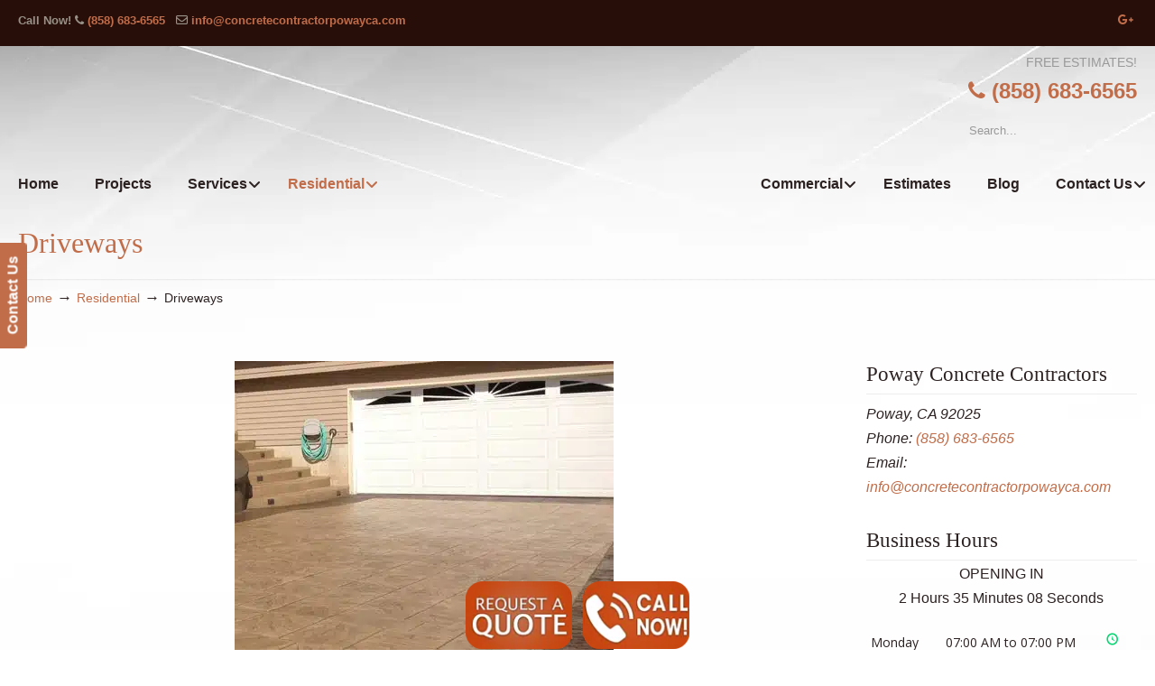

--- FILE ---
content_type: text/html; charset=UTF-8
request_url: https://concretecontractorpowayca.com/residential/driveways/
body_size: 53260
content:
<!DOCTYPE html>
<html dir="ltr" lang="en-US" prefix="og: https://ogp.me/ns#" prefix="og: https://ogp.me/ns#">
<head>
		<meta charset="UTF-8">
	<meta name="viewport" content="width=device-width, initial-scale=1.0">
	<link rel="profile" href="https://gmpg.org/xfn/11">
	
		<!-- All in One SEO 4.9.3 - aioseo.com -->
	<meta name="description" content="Concrete Contractor Services is the best driveway concrete company in Poway Ca specializing in custom decorative colored stamped cement concrete driveways." />
	<meta name="robots" content="max-image-preview:large" />
	<meta name="google-site-verification" content="3CpS3Tfwc2op4iZNEUa7dFPA6PCtXO1Yp3Zzw7lbXnE" />
	<link rel="canonical" href="https://concretecontractorpowayca.com/residential/driveways/" />
	<meta name="generator" content="All in One SEO (AIOSEO) 4.9.3" />
		<meta property="og:locale" content="en_US" />
		<meta property="og:site_name" content="▷☎️Concrete Contractor in Poway Ca |" />
		<meta property="og:type" content="article" />
		<meta property="og:title" content="▷🥇Concrete Driveway Contractors Poway, Driveway Company" />
		<meta property="og:description" content="Concrete Contractor Services is the best driveway concrete company in Poway Ca specializing in custom decorative colored stamped cement concrete driveways." />
		<meta property="og:url" content="https://concretecontractorpowayca.com/residential/driveways/" />
		<meta property="article:published_time" content="2016-06-30T20:49:02+00:00" />
		<meta property="article:modified_time" content="2018-09-09T21:59:37+00:00" />
		<meta name="twitter:card" content="summary" />
		<meta name="twitter:title" content="▷🥇Concrete Driveway Contractors Poway, Driveway Company" />
		<meta name="twitter:description" content="Concrete Contractor Services is the best driveway concrete company in Poway Ca specializing in custom decorative colored stamped cement concrete driveways." />
		<script type="application/ld+json" class="aioseo-schema">
			{"@context":"https:\/\/schema.org","@graph":[{"@type":"BreadcrumbList","@id":"https:\/\/concretecontractorpowayca.com\/residential\/driveways\/#breadcrumblist","itemListElement":[{"@type":"ListItem","@id":"https:\/\/concretecontractorpowayca.com#listItem","position":1,"name":"Home","item":"https:\/\/concretecontractorpowayca.com","nextItem":{"@type":"ListItem","@id":"https:\/\/concretecontractorpowayca.com\/residential\/#listItem","name":"Residential"}},{"@type":"ListItem","@id":"https:\/\/concretecontractorpowayca.com\/residential\/#listItem","position":2,"name":"Residential","item":"https:\/\/concretecontractorpowayca.com\/residential\/","nextItem":{"@type":"ListItem","@id":"https:\/\/concretecontractorpowayca.com\/residential\/driveways\/#listItem","name":"Driveways"},"previousItem":{"@type":"ListItem","@id":"https:\/\/concretecontractorpowayca.com#listItem","name":"Home"}},{"@type":"ListItem","@id":"https:\/\/concretecontractorpowayca.com\/residential\/driveways\/#listItem","position":3,"name":"Driveways","previousItem":{"@type":"ListItem","@id":"https:\/\/concretecontractorpowayca.com\/residential\/#listItem","name":"Residential"}}]},{"@type":"Organization","@id":"https:\/\/concretecontractorpowayca.com\/#organization","name":"\u25b7\u260e\ufe0fConcrete Contractor in Poway Ca","url":"https:\/\/concretecontractorpowayca.com\/"},{"@type":"WebPage","@id":"https:\/\/concretecontractorpowayca.com\/residential\/driveways\/#webpage","url":"https:\/\/concretecontractorpowayca.com\/residential\/driveways\/","name":"\u25b7\ud83e\udd47Concrete Driveway Contractors Poway, Driveway Company","description":"Concrete Contractor Services is the best driveway concrete company in Poway Ca specializing in custom decorative colored stamped cement concrete driveways.","inLanguage":"en-US","isPartOf":{"@id":"https:\/\/concretecontractorpowayca.com\/#website"},"breadcrumb":{"@id":"https:\/\/concretecontractorpowayca.com\/residential\/driveways\/#breadcrumblist"},"datePublished":"2016-06-30T20:49:02-07:00","dateModified":"2018-09-09T14:59:37-07:00"},{"@type":"WebSite","@id":"https:\/\/concretecontractorpowayca.com\/#website","url":"https:\/\/concretecontractorpowayca.com\/","name":"\u25b7\u260e\ufe0fConcrete Contractor in Poway Ca","inLanguage":"en-US","publisher":{"@id":"https:\/\/concretecontractorpowayca.com\/#organization"}}]}
		</script>
		<!-- All in One SEO -->


            <script data-no-defer="1" data-ezscrex="false" data-cfasync="false" data-pagespeed-no-defer data-cookieconsent="ignore">
                var ctPublicFunctions = {"_ajax_nonce":"3af85275f7","_rest_nonce":"ad54e9e117","_ajax_url":"\/wp-admin\/admin-ajax.php","_rest_url":"https:\/\/concretecontractorpowayca.com\/wp-json\/","data__cookies_type":"native","data__ajax_type":"rest","data__bot_detector_enabled":0,"data__frontend_data_log_enabled":1,"cookiePrefix":"","wprocket_detected":true,"host_url":"concretecontractorpowayca.com","text__ee_click_to_select":"Click to select the whole data","text__ee_original_email":"The complete one is","text__ee_got_it":"Got it","text__ee_blocked":"Blocked","text__ee_cannot_connect":"Cannot connect","text__ee_cannot_decode":"Can not decode email. Unknown reason","text__ee_email_decoder":"CleanTalk email decoder","text__ee_wait_for_decoding":"The magic is on the way!","text__ee_decoding_process":"Please wait a few seconds while we decode the contact data."}
            </script>
        
            <script data-no-defer="1" data-ezscrex="false" data-cfasync="false" data-pagespeed-no-defer data-cookieconsent="ignore">
                var ctPublic = {"_ajax_nonce":"3af85275f7","settings__forms__check_internal":"0","settings__forms__check_external":"0","settings__forms__force_protection":0,"settings__forms__search_test":"1","settings__forms__wc_add_to_cart":0,"settings__data__bot_detector_enabled":0,"settings__sfw__anti_crawler":"0","blog_home":"https:\/\/concretecontractorpowayca.com\/","pixel__setting":"0","pixel__enabled":false,"pixel__url":null,"data__email_check_before_post":1,"data__email_check_exist_post":0,"data__cookies_type":"native","data__key_is_ok":true,"data__visible_fields_required":true,"wl_brandname":"Anti-Spam by CleanTalk","wl_brandname_short":"CleanTalk","ct_checkjs_key":"6c843ad0d4dffadfe18c6e638021132d9476c861ba08abded83a1ffb66bc0e69","emailEncoderPassKey":"7884369f48b97ea32d7ba00ed4ba9947","bot_detector_forms_excluded":"W10=","advancedCacheExists":true,"varnishCacheExists":false,"wc_ajax_add_to_cart":false}
            </script>
        
<!-- Search Engine Optimization by Rank Math PRO - https://rankmath.com/ -->
<title>▷🥇Concrete Driveway Contractors Poway, Driveway Company</title>
<link data-rocket-prefetch href="https://fonts.googleapis.com" rel="dns-prefetch">
<link data-rocket-prefetch href="https://www.google.com" rel="dns-prefetch">
<link data-rocket-preload as="style" href="https://fonts.googleapis.com/css?family=Comfortaa%3A700%7CABeeZee%7CDosis%3A200%2C300%2Cregular%2C500%2C600%2C700%2C800%7COpen%20Sans%3A300%2C300italic%2Cregular%2Citalic%2C600%2C600italic%2C700%2C700italic%2C800%2C800italic&#038;display=swap" rel="preload">
<link href="https://fonts.googleapis.com/css?family=Comfortaa%3A700%7CABeeZee%7CDosis%3A200%2C300%2Cregular%2C500%2C600%2C700%2C800%7COpen%20Sans%3A300%2C300italic%2Cregular%2Citalic%2C600%2C600italic%2C700%2C700italic%2C800%2C800italic&#038;display=swap" media="print" onload="this.media=&#039;all&#039;" rel="stylesheet">
<noscript data-wpr-hosted-gf-parameters=""><link rel="stylesheet" href="https://fonts.googleapis.com/css?family=Comfortaa%3A700%7CABeeZee%7CDosis%3A200%2C300%2Cregular%2C500%2C600%2C700%2C800%7COpen%20Sans%3A300%2C300italic%2Cregular%2Citalic%2C600%2C600italic%2C700%2C700italic%2C800%2C800italic&#038;display=swap"></noscript><link rel="preload" data-rocket-preload as="image" href="https://concretecontractorpowayca.com/wp-content/uploads/2017/08/background829.jpg" fetchpriority="high">
<meta name="description" content="Cement Driveway Services Company Poway"/>
<meta name="robots" content="index, follow, max-snippet:-1, max-video-preview:-1, max-image-preview:large"/>
<link rel="canonical" href="https://concretecontractorpowayca.com/residential/driveways/" />
<meta property="og:locale" content="en_US" />
<meta property="og:type" content="article" />
<meta property="og:title" content="Driveways - ▷☎️Concrete Contractor in Poway Ca" />
<meta property="og:description" content="Cement Driveway Services Company Poway" />
<meta property="og:url" content="https://concretecontractorpowayca.com/residential/driveways/" />
<meta property="og:site_name" content="▷☎️Concrete Contractor in Poway Ca" />
<meta property="og:updated_time" content="2018-09-09T14:59:37-07:00" />
<meta property="og:image" content="https://concretecontractorpowayca.com/wp-content/uploads/2018/09/Poway-Ca-Concrete-Driveway-Contractors.jpg" />
<meta property="og:image:secure_url" content="https://concretecontractorpowayca.com/wp-content/uploads/2018/09/Poway-Ca-Concrete-Driveway-Contractors.jpg" />
<meta property="og:image:width" content="420" />
<meta property="og:image:height" content="500" />
<meta property="og:image:alt" content="Driveways" />
<meta property="og:image:type" content="image/jpeg" />
<meta property="article:published_time" content="2016-06-30T20:49:02-07:00" />
<meta property="article:modified_time" content="2018-09-09T14:59:37-07:00" />
<meta name="twitter:card" content="summary_large_image" />
<meta name="twitter:title" content="Driveways - ▷☎️Concrete Contractor in Poway Ca" />
<meta name="twitter:description" content="Cement Driveway Services Company Poway" />
<meta name="twitter:image" content="https://concretecontractorpowayca.com/wp-content/uploads/2018/09/Poway-Ca-Concrete-Driveway-Contractors.jpg" />
<meta name="twitter:label1" content="Time to read" />
<meta name="twitter:data1" content="2 minutes" />
<script type="application/ld+json" class="rank-math-schema-pro">{"@context":"https://schema.org","@graph":[{"@type":["Person","Organization"],"@id":"https://concretecontractorpowayca.com/#person","name":"\u25b7\u260e\ufe0fConcrete Contractor in Poway Ca"},{"@type":"WebSite","@id":"https://concretecontractorpowayca.com/#website","url":"https://concretecontractorpowayca.com","name":"\u25b7\u260e\ufe0fConcrete Contractor in Poway Ca","publisher":{"@id":"https://concretecontractorpowayca.com/#person"},"inLanguage":"en-US"},{"@type":"ImageObject","@id":"https://concretecontractorpowayca.com/wp-content/uploads/2018/09/Poway-Ca-Concrete-Driveway-Contractors.jpg","url":"https://concretecontractorpowayca.com/wp-content/uploads/2018/09/Poway-Ca-Concrete-Driveway-Contractors.jpg","width":"200","height":"200","inLanguage":"en-US"},{"@type":"WebPage","@id":"https://concretecontractorpowayca.com/residential/driveways/#webpage","url":"https://concretecontractorpowayca.com/residential/driveways/","name":"Driveways - \u25b7\u260e\ufe0fConcrete Contractor in Poway Ca","datePublished":"2016-06-30T20:49:02-07:00","dateModified":"2018-09-09T14:59:37-07:00","isPartOf":{"@id":"https://concretecontractorpowayca.com/#website"},"primaryImageOfPage":{"@id":"https://concretecontractorpowayca.com/wp-content/uploads/2018/09/Poway-Ca-Concrete-Driveway-Contractors.jpg"},"inLanguage":"en-US"},{"@type":"Person","@id":"https://concretecontractorpowayca.com/author/sandiegoconcrete/","name":"sandiegoconcrete","url":"https://concretecontractorpowayca.com/author/sandiegoconcrete/","image":{"@type":"ImageObject","@id":"https://secure.gravatar.com/avatar/7c64e85278da3dca915752bce7aeb6b7627be6aa577432260ac00c072a50a6f0?s=96&amp;d=mm&amp;r=g","url":"https://secure.gravatar.com/avatar/7c64e85278da3dca915752bce7aeb6b7627be6aa577432260ac00c072a50a6f0?s=96&amp;d=mm&amp;r=g","caption":"sandiegoconcrete","inLanguage":"en-US"}},{"@type":"Article","headline":"Driveways - \u25b7\u260e\ufe0fConcrete Contractor in Poway Ca","datePublished":"2016-06-30T20:49:02-07:00","dateModified":"2018-09-09T14:59:37-07:00","author":{"@id":"https://concretecontractorpowayca.com/author/sandiegoconcrete/","name":"sandiegoconcrete"},"publisher":{"@id":"https://concretecontractorpowayca.com/#person"},"description":"Cement Driveway Services Company Poway","name":"Driveways - \u25b7\u260e\ufe0fConcrete Contractor in Poway Ca","@id":"https://concretecontractorpowayca.com/residential/driveways/#richSnippet","isPartOf":{"@id":"https://concretecontractorpowayca.com/residential/driveways/#webpage"},"image":{"@id":"https://concretecontractorpowayca.com/wp-content/uploads/2018/09/Poway-Ca-Concrete-Driveway-Contractors.jpg"},"inLanguage":"en-US","mainEntityOfPage":{"@id":"https://concretecontractorpowayca.com/residential/driveways/#webpage"}}]}</script>
<!-- /Rank Math WordPress SEO plugin -->

<link rel='dns-prefetch' href='//ajax.googleapis.com' />
<link rel='dns-prefetch' href='//fonts.googleapis.com' />
<link href='https://fonts.gstatic.com' crossorigin rel='preconnect' />
<link rel="alternate" type="application/rss+xml" title="▷☎️Concrete Contractor in Poway Ca &raquo; Feed" href="https://concretecontractorpowayca.com/feed/" />
<link rel="alternate" type="application/rss+xml" title="▷☎️Concrete Contractor in Poway Ca &raquo; Comments Feed" href="https://concretecontractorpowayca.com/comments/feed/" />
<link rel="alternate" title="oEmbed (JSON)" type="application/json+oembed" href="https://concretecontractorpowayca.com/wp-json/oembed/1.0/embed?url=https%3A%2F%2Fconcretecontractorpowayca.com%2Fresidential%2Fdriveways%2F" />
<link rel="alternate" title="oEmbed (XML)" type="text/xml+oembed" href="https://concretecontractorpowayca.com/wp-json/oembed/1.0/embed?url=https%3A%2F%2Fconcretecontractorpowayca.com%2Fresidential%2Fdriveways%2F&#038;format=xml" />
<style id='wp-img-auto-sizes-contain-inline-css' type='text/css'>
img:is([sizes=auto i],[sizes^="auto," i]){contain-intrinsic-size:3000px 1500px}
/*# sourceURL=wp-img-auto-sizes-contain-inline-css */
</style>
<link data-minify="1" rel='stylesheet' id='plugin_name-admin-ui-css-css' href='https://concretecontractorpowayca.com/wp-content/cache/background-css/1/concretecontractorpowayca.com/wp-content/cache/min/1/ajax/libs/jqueryui/1.13.3/themes/smoothness/jquery-ui.css?ver=1766942293&wpr_t=1769207086' type='text/css' media='' />
<link rel='stylesheet' id='tooltipster-css-css' href='https://concretecontractorpowayca.com/wp-content/plugins/arscode-ninja-popups/tooltipster/tooltipster.bundle.min.css?ver=1590069c66f9776b09809e4d5a9a6a02' type='text/css' media='all' />
<link rel='stylesheet' id='tooltipster-css-theme-css' href='https://concretecontractorpowayca.com/wp-content/plugins/arscode-ninja-popups/tooltipster/plugins/tooltipster/sideTip/themes/tooltipster-sideTip-light.min.css?ver=1590069c66f9776b09809e4d5a9a6a02' type='text/css' media='all' />
<link data-minify="1" rel='stylesheet' id='material-design-css-css' href='https://concretecontractorpowayca.com/wp-content/cache/min/1/wp-content/plugins/arscode-ninja-popups/themes/jquery.material.form.css?ver=1766942293' type='text/css' media='all' />
<link rel='stylesheet' id='jquery-intl-phone-input-css-css' href='https://concretecontractorpowayca.com/wp-content/cache/background-css/1/concretecontractorpowayca.com/wp-content/plugins/arscode-ninja-popups/assets/vendor/intl-tel-input/css/intlTelInput.min.css?ver=1590069c66f9776b09809e4d5a9a6a02&wpr_t=1769207086' type='text/css' media='all' />
<link rel='stylesheet' id='snp_styles_reset-css' href='https://concretecontractorpowayca.com/wp-content/plugins/arscode-ninja-popups/themes/reset.min.css?ver=1590069c66f9776b09809e4d5a9a6a02' type='text/css' media='all' />
<link data-minify="1" rel='stylesheet' id='snp_styles_builder-css' href='https://concretecontractorpowayca.com/wp-content/cache/background-css/1/concretecontractorpowayca.com/wp-content/cache/min/1/wp-content/plugins/arscode-ninja-popups/themes/builder/style.css?ver=1766942293&wpr_t=1769207086' type='text/css' media='all' />
<style id='wp-emoji-styles-inline-css' type='text/css'>

	img.wp-smiley, img.emoji {
		display: inline !important;
		border: none !important;
		box-shadow: none !important;
		height: 1em !important;
		width: 1em !important;
		margin: 0 0.07em !important;
		vertical-align: -0.1em !important;
		background: none !important;
		padding: 0 !important;
	}
/*# sourceURL=wp-emoji-styles-inline-css */
</style>
<link data-minify="1" rel='stylesheet' id='dashicons-css' href='https://concretecontractorpowayca.com/wp-content/cache/min/1/wp-includes/css/dashicons.min.css?ver=1766942293' type='text/css' media='all' />
<link rel='stylesheet' id='admin-bar-css' href='https://concretecontractorpowayca.com/wp-includes/css/admin-bar.min.css?ver=1590069c66f9776b09809e4d5a9a6a02' type='text/css' media='all' />
<style id='admin-bar-inline-css' type='text/css'>

    /* Hide CanvasJS credits for P404 charts specifically */
    #p404RedirectChart .canvasjs-chart-credit {
        display: none !important;
    }
    
    #p404RedirectChart canvas {
        border-radius: 6px;
    }

    .p404-redirect-adminbar-weekly-title {
        font-weight: bold;
        font-size: 14px;
        color: #fff;
        margin-bottom: 6px;
    }

    #wpadminbar #wp-admin-bar-p404_free_top_button .ab-icon:before {
        content: "\f103";
        color: #dc3545;
        top: 3px;
    }
    
    #wp-admin-bar-p404_free_top_button .ab-item {
        min-width: 80px !important;
        padding: 0px !important;
    }
    
    /* Ensure proper positioning and z-index for P404 dropdown */
    .p404-redirect-adminbar-dropdown-wrap { 
        min-width: 0; 
        padding: 0;
        position: static !important;
    }
    
    #wpadminbar #wp-admin-bar-p404_free_top_button_dropdown {
        position: static !important;
    }
    
    #wpadminbar #wp-admin-bar-p404_free_top_button_dropdown .ab-item {
        padding: 0 !important;
        margin: 0 !important;
    }
    
    .p404-redirect-dropdown-container {
        min-width: 340px;
        padding: 18px 18px 12px 18px;
        background: #23282d !important;
        color: #fff;
        border-radius: 12px;
        box-shadow: 0 8px 32px rgba(0,0,0,0.25);
        margin-top: 10px;
        position: relative !important;
        z-index: 999999 !important;
        display: block !important;
        border: 1px solid #444;
    }
    
    /* Ensure P404 dropdown appears on hover */
    #wpadminbar #wp-admin-bar-p404_free_top_button .p404-redirect-dropdown-container { 
        display: none !important;
    }
    
    #wpadminbar #wp-admin-bar-p404_free_top_button:hover .p404-redirect-dropdown-container { 
        display: block !important;
    }
    
    #wpadminbar #wp-admin-bar-p404_free_top_button:hover #wp-admin-bar-p404_free_top_button_dropdown .p404-redirect-dropdown-container {
        display: block !important;
    }
    
    .p404-redirect-card {
        background: #2c3338;
        border-radius: 8px;
        padding: 18px 18px 12px 18px;
        box-shadow: 0 2px 8px rgba(0,0,0,0.07);
        display: flex;
        flex-direction: column;
        align-items: flex-start;
        border: 1px solid #444;
    }
    
    .p404-redirect-btn {
        display: inline-block;
        background: #dc3545;
        color: #fff !important;
        font-weight: bold;
        padding: 5px 22px;
        border-radius: 8px;
        text-decoration: none;
        font-size: 17px;
        transition: background 0.2s, box-shadow 0.2s;
        margin-top: 8px;
        box-shadow: 0 2px 8px rgba(220,53,69,0.15);
        text-align: center;
        line-height: 1.6;
    }
    
    .p404-redirect-btn:hover {
        background: #c82333;
        color: #fff !important;
        box-shadow: 0 4px 16px rgba(220,53,69,0.25);
    }
    
    /* Prevent conflicts with other admin bar dropdowns */
    #wpadminbar .ab-top-menu > li:hover > .ab-item,
    #wpadminbar .ab-top-menu > li.hover > .ab-item {
        z-index: auto;
    }
    
    #wpadminbar #wp-admin-bar-p404_free_top_button:hover > .ab-item {
        z-index: 999998 !important;
    }
    
/*# sourceURL=admin-bar-inline-css */
</style>
<link rel='stylesheet' id='cleantalk-public-css-css' href='https://concretecontractorpowayca.com/wp-content/cache/background-css/1/concretecontractorpowayca.com/wp-content/plugins/cleantalk-spam-protect/css/cleantalk-public.min.css?ver=6.70.1_1766437374&wpr_t=1769207086' type='text/css' media='all' />
<link rel='stylesheet' id='cleantalk-email-decoder-css-css' href='https://concretecontractorpowayca.com/wp-content/plugins/cleantalk-spam-protect/css/cleantalk-email-decoder.min.css?ver=6.70.1_1766437374' type='text/css' media='all' />

<link data-minify="1" rel='stylesheet' id='u-design-reset-css' href='https://concretecontractorpowayca.com/wp-content/cache/min/1/wp-content/themes/u-design/assets/css/frontend/layout/reset.css?ver=1766942293' type='text/css' media='screen' />
<link data-minify="1" rel='stylesheet' id='u-design-grid-960-css' href='https://concretecontractorpowayca.com/wp-content/cache/min/1/wp-content/themes/u-design/assets/css/frontend/layout/960.css?ver=1766942293' type='text/css' media='screen' />
<link data-minify="1" rel='stylesheet' id='u-design-superfish_menu-css' href='https://concretecontractorpowayca.com/wp-content/cache/min/1/wp-content/themes/u-design/inc/frontend/superfish-menu/css/superfish.css?ver=1766942293' type='text/css' media='screen' />
<link data-minify="1" rel='stylesheet' id='u-design-pretty_photo-css' href='https://concretecontractorpowayca.com/wp-content/cache/background-css/1/concretecontractorpowayca.com/wp-content/cache/min/1/wp-content/themes/u-design/inc/frontend/prettyPhoto/css/prettyPhoto.css?ver=1766942293&wpr_t=1769207086' type='text/css' media='screen' />
<link data-minify="1" rel='stylesheet' id='u-design-font-awesome-css' href='https://concretecontractorpowayca.com/wp-content/cache/min/1/wp-content/themes/u-design/inc/shared/font-awesome/css/font-awesome.min.css?ver=1766942293' type='text/css' media='screen' />
<link data-minify="1" rel='stylesheet' id='u-design-style-css' href='https://concretecontractorpowayca.com/wp-content/cache/background-css/1/concretecontractorpowayca.com/wp-content/cache/min/1/wp-content/themes/u-design/assets/css/frontend/global/style.css?ver=1766942293&wpr_t=1769207086' type='text/css' media='screen' />
<link data-minify="1" rel='stylesheet' id='u-design-custom-style-css' href='https://concretecontractorpowayca.com/wp-content/cache/background-css/1/concretecontractorpowayca.com/wp-content/cache/min/1/wp-content/themes/u-design/assets/css/frontend/global/custom_style.css?ver=1766942293&wpr_t=1769207086' type='text/css' media='screen' />
<link data-minify="1" rel='stylesheet' id='u-design-responsive-css' href='https://concretecontractorpowayca.com/wp-content/cache/background-css/1/concretecontractorpowayca.com/wp-content/cache/min/1/wp-content/themes/u-design/assets/css/frontend/layout/responsive.css?ver=1766942293&wpr_t=1769207086' type='text/css' media='screen' />
<link data-minify="1" rel='stylesheet' id='u-design-fluid-css' href='https://concretecontractorpowayca.com/wp-content/cache/min/1/wp-content/themes/u-design/assets/css/frontend/layout/fluid.css?ver=1766942293' type='text/css' media='screen' />
<link data-minify="1" rel='stylesheet' id='u-design-style-orig-css' href='https://concretecontractorpowayca.com/wp-content/cache/min/1/wp-content/themes/u-design-child/style.css?ver=1766942293' type='text/css' media='screen' />
<link data-minify="1" rel='stylesheet' id='wp-pagenavi-css' href='https://concretecontractorpowayca.com/wp-content/cache/min/1/wp-content/plugins/wp-pagenavi/pagenavi-css.css?ver=1766942293' type='text/css' media='all' />
<link data-minify="1" rel='stylesheet' id='js_composer_front-css' href='https://concretecontractorpowayca.com/wp-content/cache/background-css/1/concretecontractorpowayca.com/wp-content/cache/min/1/wp-content/plugins/js_composer/assets/css/js_composer.min.css?ver=1766942293&wpr_t=1769207086' type='text/css' media='all' />
<link rel='stylesheet' id='ubermenu-css' href='https://concretecontractorpowayca.com/wp-content/plugins/ubermenu/pro/assets/css/ubermenu.min.css?ver=3.8.5' type='text/css' media='all' />
<link data-minify="1" rel='stylesheet' id='ubermenu-font-awesome-all-css' href='https://concretecontractorpowayca.com/wp-content/cache/min/1/wp-content/plugins/ubermenu/assets/fontawesome/css/all.min.css?ver=1766942293' type='text/css' media='all' />
<style id='rocket-lazyload-inline-css' type='text/css'>
.rll-youtube-player{position:relative;padding-bottom:56.23%;height:0;overflow:hidden;max-width:100%;}.rll-youtube-player:focus-within{outline: 2px solid currentColor;outline-offset: 5px;}.rll-youtube-player iframe{position:absolute;top:0;left:0;width:100%;height:100%;z-index:100;background:0 0}.rll-youtube-player img{bottom:0;display:block;left:0;margin:auto;max-width:100%;width:100%;position:absolute;right:0;top:0;border:none;height:auto;-webkit-transition:.4s all;-moz-transition:.4s all;transition:.4s all}.rll-youtube-player img:hover{-webkit-filter:brightness(75%)}.rll-youtube-player .play{height:100%;width:100%;left:0;top:0;position:absolute;background:var(--wpr-bg-29ee9356-ddd7-4b2e-b16b-2495f5d2cd55) no-repeat center;background-color: transparent !important;cursor:pointer;border:none;}.wp-embed-responsive .wp-has-aspect-ratio .rll-youtube-player{position:absolute;padding-bottom:0;width:100%;height:100%;top:0;bottom:0;left:0;right:0}
/*# sourceURL=rocket-lazyload-inline-css */
</style>

<script type="text/javascript" src="https://concretecontractorpowayca.com/wp-includes/js/jquery/jquery.min.js?ver=3.7.1" id="jquery-core-js"></script>
<script type="text/javascript" src="https://concretecontractorpowayca.com/wp-includes/js/jquery/jquery-migrate.min.js?ver=3.4.1" id="jquery-migrate-js"></script>
<script type="text/javascript" src="https://concretecontractorpowayca.com/wp-content/plugins/cleantalk-spam-protect/js/apbct-public-bundle_gathering.min.js?ver=6.70.1_1766437375" id="apbct-public-bundle_gathering.min-js-js"></script>
<script type="text/javascript" src="//concretecontractorpowayca.com/wp-content/plugins/revslider/sr6/assets/js/rbtools.min.js?ver=6.7.40" async id="tp-tools-js"></script>
<script type="text/javascript" src="//concretecontractorpowayca.com/wp-content/plugins/revslider/sr6/assets/js/rs6.min.js?ver=6.7.40" async id="revmin-js"></script>
<script></script><link rel="https://api.w.org/" href="https://concretecontractorpowayca.com/wp-json/" /><link rel="alternate" title="JSON" type="application/json" href="https://concretecontractorpowayca.com/wp-json/wp/v2/pages/27" /><meta name="google-site-verification" content="3Evq-0nqcfVRJ39yidQtJSiNAWpjxwP_HInxo-YDonA" />
<meta name="geo.placename" content="Poway" /><meta name="geo.position" content="32.96282; -117.03586" /><meta name="geo.county" content="San Diego County" /><meta name="geo.postcode" content="92091" /><meta name="geo.region" content="California" /><meta name="geo.country" content="United States" /><meta property="business:contact_data:locality" content="San Diego County" /><meta property="business:contact_data:zip" content="92091" /><meta property="place:location:latitude" content="32.96282" /><meta property="place:location:longitude" content="-117.03586" /><meta property="business:contact_data:country_name" content="United States" /><meta property="og:title" content="Driveways" /><meta property="og:type" content="business.business" /><meta name="twitter:card" content="summary_large_image" /><meta name="twitter:title" content="Driveways" /><style id="ubermenu-custom-generated-css">
/** Font Awesome 4 Compatibility **/
.fa{font-style:normal;font-variant:normal;font-weight:normal;font-family:FontAwesome;}

/** UberMenu Custom Menu Styles (Customizer) **/
/* main */
 .ubermenu-main.ubermenu-transition-fade .ubermenu-item .ubermenu-submenu-drop { margin-top:0; }
 .ubermenu-main .ubermenu-item-level-0 > .ubermenu-target { font-size:16px; color:#2d2222; }
 .ubermenu-main .ubermenu-nav .ubermenu-item.ubermenu-item-level-0 > .ubermenu-target { font-weight:bold; }
 .ubermenu.ubermenu-main .ubermenu-item-level-0:hover > .ubermenu-target, .ubermenu-main .ubermenu-item-level-0.ubermenu-active > .ubermenu-target { color:#c16d4a; }
 .ubermenu-main .ubermenu-item-level-0.ubermenu-current-menu-item > .ubermenu-target, .ubermenu-main .ubermenu-item-level-0.ubermenu-current-menu-parent > .ubermenu-target, .ubermenu-main .ubermenu-item-level-0.ubermenu-current-menu-ancestor > .ubermenu-target { color:#c16d4a; }
 .ubermenu-main .ubermenu-submenu.ubermenu-submenu-drop { background-color:#ececec; }
 .ubermenu-main .ubermenu-item-normal > .ubermenu-target { color:#2d2222; font-weight:bold; }
 .ubermenu.ubermenu-main .ubermenu-item-normal > .ubermenu-target:hover, .ubermenu.ubermenu-main .ubermenu-item-normal.ubermenu-active > .ubermenu-target { color:#c16d4a; }
 .ubermenu-main .ubermenu-item-normal.ubermenu-current-menu-item > .ubermenu-target { color:#c16d4a; }


/* Status: Loaded from Transient */

</style><meta name="generator" content="Powered by WPBakery Page Builder - drag and drop page builder for WordPress."/>
<meta name="generator" content="Powered by Slider Revolution 6.7.40 - responsive, Mobile-Friendly Slider Plugin for WordPress with comfortable drag and drop interface." />
<link rel="pingback" href="https://concretecontractorpowayca.com/xmlrpc.php" />
<link rel="icon" href="https://concretecontractorpowayca.com/wp-content/uploads/2022/07/cropped-Concrete-Contractor-Poway-Ca-32x32.png" sizes="32x32" />
<link rel="icon" href="https://concretecontractorpowayca.com/wp-content/uploads/2022/07/cropped-Concrete-Contractor-Poway-Ca-192x192.png" sizes="192x192" />
<link rel="apple-touch-icon" href="https://concretecontractorpowayca.com/wp-content/uploads/2022/07/cropped-Concrete-Contractor-Poway-Ca-180x180.png" />
<meta name="msapplication-TileImage" content="https://concretecontractorpowayca.com/wp-content/uploads/2022/07/cropped-Concrete-Contractor-Poway-Ca-270x270.png" />
<script>function setREVStartSize(e){
			//window.requestAnimationFrame(function() {
				window.RSIW = window.RSIW===undefined ? window.innerWidth : window.RSIW;
				window.RSIH = window.RSIH===undefined ? window.innerHeight : window.RSIH;
				try {
					var pw = document.getElementById(e.c).parentNode.offsetWidth,
						newh;
					pw = pw===0 || isNaN(pw) || (e.l=="fullwidth" || e.layout=="fullwidth") ? window.RSIW : pw;
					e.tabw = e.tabw===undefined ? 0 : parseInt(e.tabw);
					e.thumbw = e.thumbw===undefined ? 0 : parseInt(e.thumbw);
					e.tabh = e.tabh===undefined ? 0 : parseInt(e.tabh);
					e.thumbh = e.thumbh===undefined ? 0 : parseInt(e.thumbh);
					e.tabhide = e.tabhide===undefined ? 0 : parseInt(e.tabhide);
					e.thumbhide = e.thumbhide===undefined ? 0 : parseInt(e.thumbhide);
					e.mh = e.mh===undefined || e.mh=="" || e.mh==="auto" ? 0 : parseInt(e.mh,0);
					if(e.layout==="fullscreen" || e.l==="fullscreen")
						newh = Math.max(e.mh,window.RSIH);
					else{
						e.gw = Array.isArray(e.gw) ? e.gw : [e.gw];
						for (var i in e.rl) if (e.gw[i]===undefined || e.gw[i]===0) e.gw[i] = e.gw[i-1];
						e.gh = e.el===undefined || e.el==="" || (Array.isArray(e.el) && e.el.length==0)? e.gh : e.el;
						e.gh = Array.isArray(e.gh) ? e.gh : [e.gh];
						for (var i in e.rl) if (e.gh[i]===undefined || e.gh[i]===0) e.gh[i] = e.gh[i-1];
											
						var nl = new Array(e.rl.length),
							ix = 0,
							sl;
						e.tabw = e.tabhide>=pw ? 0 : e.tabw;
						e.thumbw = e.thumbhide>=pw ? 0 : e.thumbw;
						e.tabh = e.tabhide>=pw ? 0 : e.tabh;
						e.thumbh = e.thumbhide>=pw ? 0 : e.thumbh;
						for (var i in e.rl) nl[i] = e.rl[i]<window.RSIW ? 0 : e.rl[i];
						sl = nl[0];
						for (var i in nl) if (sl>nl[i] && nl[i]>0) { sl = nl[i]; ix=i;}
						var m = pw>(e.gw[ix]+e.tabw+e.thumbw) ? 1 : (pw-(e.tabw+e.thumbw)) / (e.gw[ix]);
						newh =  (e.gh[ix] * m) + (e.tabh + e.thumbh);
					}
					var el = document.getElementById(e.c);
					if (el!==null && el) el.style.height = newh+"px";
					el = document.getElementById(e.c+"_wrapper");
					if (el!==null && el) {
						el.style.height = newh+"px";
						el.style.display = "block";
					}
				} catch(e){
					console.log("Failure at Presize of Slider:" + e)
				}
			//});
		  };</script>
<style type="text/css" data-type="vc_shortcodes-default-css">.vc_do_custom_heading{margin-bottom:0.625rem;margin-top:0;}.vc_do_message{padding-top:1em;padding-bottom:1em;padding-right:1em;padding-left:4em;margin-bottom:22px;}</style><noscript><style> .wpb_animate_when_almost_visible { opacity: 1; }</style></noscript><noscript><style id="rocket-lazyload-nojs-css">.rll-youtube-player, [data-lazy-src]{display:none !important;}</style></noscript>	
<link rel='stylesheet' id='vc_font_awesome_5_shims-css' href='https://concretecontractorpowayca.com/wp-content/plugins/js_composer/assets/lib/vendor/dist/@fortawesome/fontawesome-free/css/v4-shims.min.css?ver=8.7.2' type='text/css' media='all' />
<link data-minify="1" rel='stylesheet' id='vc_font_awesome_6-css' href='https://concretecontractorpowayca.com/wp-content/cache/min/1/wp-content/plugins/js_composer/assets/lib/vendor/dist/@fortawesome/fontawesome-free/css/all.min.css?ver=1766942293' type='text/css' media='all' />
<link rel='stylesheet' id='vc_animate-css-css' href='https://concretecontractorpowayca.com/wp-content/plugins/js_composer/assets/lib/vendor/dist/animate.css/animate.min.css?ver=8.7.2' type='text/css' media='all' />

<link data-minify="1" rel='stylesheet' id='bizohours-front-style-css' href='https://concretecontractorpowayca.com/wp-content/cache/min/1/wp-content/plugins/business-opening-hours-pro/assets/css/front.css?ver=1766942293' type='text/css' media='all' />
<link data-minify="1" rel='stylesheet' id='font-awesome-css' href='https://concretecontractorpowayca.com/wp-content/cache/min/1/wp-content/plugins/arscode-ninja-popups/assets/font-awesome/css/font-awesome.min.css?ver=1766942293' type='text/css' media='all' />
<link data-minify="1" rel='stylesheet' id='rs-plugin-settings-css' href='https://concretecontractorpowayca.com/wp-content/cache/background-css/1/concretecontractorpowayca.com/wp-content/cache/min/1/wp-content/plugins/revslider/sr6/assets/css/rs6.css?ver=1766942293&wpr_t=1769207086' type='text/css' media='all' />
<style id='rs-plugin-settings-inline-css' type='text/css'>
#rs-demo-id {}
/*# sourceURL=rs-plugin-settings-inline-css */
</style>
<style id="wpr-lazyload-bg-container"></style><style id="wpr-lazyload-bg-exclusion">#sidebarSubnav h3{--wpr-bg-54a85d7f-5d93-4035-b8f6-255bc769b2bf: url('https://concretecontractorpowayca.com/wp-content/themes/u-design/assets/images/repeat-x-sprite-sheet.png');}.custom-formatting li a,.custom-formatting li a:hover,.custom-formatting li li a:hover,.custom-formatting li li li a:hover,.custom-formatting li li li li a:hover,.custom-formatting li li li li li a:hover,.custom-formatting .current_page_item ul a,.custom-formatting li a,.custom-formatting li a:focus,.custom-formatting li li a:focus,.custom-formatting li li li a:focus,.custom-formatting li li li li a:focus,.custom-formatting li li li li li a:focus,.custom-formatting .current_page_item ul a{--wpr-bg-ef04979f-513b-4dd3-bc94-4b4a50c4044d: url('https://concretecontractorpowayca.com/wp-content/themes/u-design/assets/images/repeat-x-sprite-sheet.png');}.home-cont-box .custom-formatting li a,.home-cont-box .custom-formatting li a:hover,.home-cont-box .custom-formatting li li a:hover,.home-cont-box .custom-formatting li li li a:hover,.home-cont-box .custom-formatting li li li li a:hover,.home-cont-box .custom-formatting li li li li li a:hover,.home-cont-box .custom-formatting .current_page_item ul a,.home-cont-box .custom-formatting li a,.home-cont-box .custom-formatting li a:focus,.home-cont-box .custom-formatting li li a:focus,.home-cont-box .custom-formatting li li li a:focus,.home-cont-box .custom-formatting li li li li a:focus,.home-cont-box .custom-formatting li li li li li a:focus,.home-cont-box .custom-formatting .current_page_item ul a{--wpr-bg-17f44946-3893-4355-9b02-d05d4ba56636: url('https://concretecontractorpowayca.com/wp-content/themes/u-design/assets/images/repeat-x-sprite-sheet.png');}#recentcomments li{--wpr-bg-36a23b78-77d0-44d5-a284-efde9536944f: url('https://concretecontractorpowayca.com/wp-content/themes/u-design/assets/images/repeat-x-sprite-sheet.png');}.home-cont-box #recentcomments li{--wpr-bg-b40d49d0-5579-4f63-b13f-51f978aeb46c: url('https://concretecontractorpowayca.com/wp-content/themes/u-design/assets/images/repeat-x-sprite-sheet.png');}#main-menu::before{--wpr-bg-472497f0-81ab-4416-b0ab-457209b03830: url('https://concretecontractorpowayca.com/wp-content/themes/u-design/assets/images/repeat-x-sprite-sheet.png');}.custom-button,.custom-button span,.custom-button:visited,.custom-button span:visited{--wpr-bg-a4958837-e52e-48f1-9a2d-f1ccc6b975fe: url('https://concretecontractorpowayca.com/wp-content/themes/u-design/assets/images/repeat-x-sprite-sheet.png');}.underline-1{--wpr-bg-34ca1985-f7df-4950-a436-53bffdeace23: url('https://concretecontractorpowayca.com/wp-content/themes/u-design/assets/images/repeat-x-sprite-sheet.png');}.divider{--wpr-bg-7d5271fa-7320-4877-a45b-0e500071b503: url('https://concretecontractorpowayca.com/wp-content/themes/u-design/assets/images/repeat-x-sprite-sheet.png');}#bottom .widget_recent_comments li{--wpr-bg-cc946fad-ae6c-4d28-9512-b207158e0d56: url('https://concretecontractorpowayca.com/wp-content/themes/u-design/assets/images/repeat-x-sprite-sheet.png');}#bottom .widget_recent_comments li{--wpr-bg-209cf593-3930-4147-9da7-13d88045b1b3: url('https://concretecontractorpowayca.com/wp-content/themes/u-design/assets/images/repeat-x-sprite-sheet.png');}#bottom .widget_recent_entries li a,#bottom .widget_categories li a,#bottom .widget_pages li a,#bottom .widget_subpages li a,#bottom .widget_archive li a,#bottom .widget_links li a,#bottom .widget_rss li a,#bottom .widget_meta li a,#bottom .loginform li a,#bottom .widget_nav_menu li a{--wpr-bg-73acedcc-7699-4f0a-876a-742a8d229164: url('https://concretecontractorpowayca.com/wp-content/themes/u-design/assets/images/repeat-x-sprite-sheet.png');}h3.bottom-col-title,#bottom ul.small-thumb li,#bottom .widget_recent_entries li a,#bottom .widget_categories li a,#bottom .widget_pages li a,#bottom .widget_subpages li a,#bottom .widget_archive li a,#bottom .widget_links li a,#bottom .widget_rss li a,#bottom .widget_meta li a,#bottom .loginform li a,#bottom .widget_nav_menu li a{--wpr-bg-e2ce6f8f-6551-4df6-aea1-568eef61fb3d: url('https://concretecontractorpowayca.com/wp-content/themes/u-design/assets/images/repeat-x-sprite-sheet.png');}#content-container .cont_col_1_title,#content-container .cont_col_2_title,#content-container .cont_col_3_title,#content-container .cont_col_4_title,#content-container .after_cont_row_1_title,#content-container .after_cont_row_2_title{--wpr-bg-3fd3921c-eaba-4b98-a923-3ae963ca84f8: url('https://concretecontractorpowayca.com/wp-content/themes/u-design/assets/images/repeat-x-sprite-sheet.png');}ul.small-thumb li{--wpr-bg-503cf215-c9a8-4568-b827-54c772288f70: url('https://concretecontractorpowayca.com/wp-content/themes/u-design/assets/images/repeat-x-sprite-sheet.png');}#bottom ul.small-thumb li{--wpr-bg-35d33367-beef-4650-b941-1242bbadb1e1: url('https://concretecontractorpowayca.com/wp-content/themes/u-design/assets/images/repeat-x-sprite-sheet.png');}h3.accordion-toggle{--wpr-bg-9a9e4eec-d7a9-4f8a-a7bf-9145632677b1: url('https://concretecontractorpowayca.com/wp-content/themes/u-design/assets/images/repeat-x-sprite-sheet.png');}#before-content::before{--wpr-bg-accea28b-f856-4356-91eb-61d7cc14aa60: url('https://concretecontractorpowayca.com/wp-content/themes/u-design/assets/images/repeat-x-sprite-sheet.png');}#home-page-content::before,#page-content::before,#footer-bg::before{--wpr-bg-381c003d-fc42-444f-9fcd-5c78e9fe6e9a: url('https://concretecontractorpowayca.com/wp-content/themes/u-design/assets/images/repeat-x-sprite-sheet.png');}#wrapper-1{--wpr-bg-07817cfd-f8aa-4131-954e-a4e49e316372: url('https://concretecontractorpowayca.com/wp-content/uploads/2017/08/background829.jpg');}</style>
<noscript>
<style id="wpr-lazyload-bg-nostyle">.ui-widget-header{--wpr-bg-e8b140a5-ffb4-4aab-98be-6d1a6f4a8e85: url('https://ajax.googleapis.com/ajax/libs/jqueryui/1.13.3/themes/smoothness/images/ui-bg_highlight-soft_75_cccccc_1x100.png');}.ui-state-default,.ui-widget-content .ui-state-default,.ui-widget-header .ui-state-default,.ui-button,html .ui-button.ui-state-disabled:hover,html .ui-button.ui-state-disabled:active{--wpr-bg-99070ac2-8623-4907-ac05-a740c80c6351: url('https://ajax.googleapis.com/ajax/libs/jqueryui/1.13.3/themes/smoothness/images/ui-bg_glass_75_e6e6e6_1x400.png');}.ui-state-hover,.ui-widget-content .ui-state-hover,.ui-widget-header .ui-state-hover,.ui-state-focus,.ui-widget-content .ui-state-focus,.ui-widget-header .ui-state-focus,.ui-button:hover,.ui-button:focus{--wpr-bg-f963966d-ffbd-40b2-b5ce-244b8f0ec12b: url('https://ajax.googleapis.com/ajax/libs/jqueryui/1.13.3/themes/smoothness/images/ui-bg_glass_75_dadada_1x400.png');}.ui-state-active,.ui-widget-content .ui-state-active,.ui-widget-header .ui-state-active,a.ui-button:active,.ui-button:active,.ui-button.ui-state-active:hover{--wpr-bg-61feb9e4-f3b7-43a6-a701-4ca642d1f5b3: url('https://ajax.googleapis.com/ajax/libs/jqueryui/1.13.3/themes/smoothness/images/ui-bg_glass_65_ffffff_1x400.png');}.ui-state-highlight,.ui-widget-content .ui-state-highlight,.ui-widget-header .ui-state-highlight{--wpr-bg-42c10e63-180a-452f-b4c4-c265e44c228f: url('https://ajax.googleapis.com/ajax/libs/jqueryui/1.13.3/themes/smoothness/images/ui-bg_glass_55_fbf9ee_1x400.png');}.ui-state-error,.ui-widget-content .ui-state-error,.ui-widget-header .ui-state-error{--wpr-bg-a38e1254-2afa-483d-b51f-a577f6323204: url('https://ajax.googleapis.com/ajax/libs/jqueryui/1.13.3/themes/smoothness/images/ui-bg_glass_95_fef1ec_1x400.png');}.ui-icon,.ui-widget-content .ui-icon{--wpr-bg-f513fe65-e5a1-4ba6-9497-fecf8cca9d8f: url('https://ajax.googleapis.com/ajax/libs/jqueryui/1.13.3/themes/smoothness/images/ui-icons_222222_256x240.png');}.ui-widget-header .ui-icon{--wpr-bg-6dcebebb-e6d0-4161-a804-b8289e1207d9: url('https://ajax.googleapis.com/ajax/libs/jqueryui/1.13.3/themes/smoothness/images/ui-icons_222222_256x240.png');}.ui-state-hover .ui-icon,.ui-state-focus .ui-icon,.ui-button:hover .ui-icon,.ui-button:focus .ui-icon{--wpr-bg-d06dbb5c-1487-4d12-8ca6-e3a037ecca07: url('https://ajax.googleapis.com/ajax/libs/jqueryui/1.13.3/themes/smoothness/images/ui-icons_454545_256x240.png');}.ui-state-active .ui-icon,.ui-button:active .ui-icon{--wpr-bg-721b449e-3a29-4105-9a68-594871dc1039: url('https://ajax.googleapis.com/ajax/libs/jqueryui/1.13.3/themes/smoothness/images/ui-icons_454545_256x240.png');}.ui-state-highlight .ui-icon,.ui-button .ui-state-highlight.ui-icon{--wpr-bg-b5f3d6f3-4cb5-4175-9a80-748962d56a7f: url('https://ajax.googleapis.com/ajax/libs/jqueryui/1.13.3/themes/smoothness/images/ui-icons_2e83ff_256x240.png');}.ui-state-error .ui-icon,.ui-state-error-text .ui-icon{--wpr-bg-74b5ad45-72ee-4f51-912f-2cf2006eaf70: url('https://ajax.googleapis.com/ajax/libs/jqueryui/1.13.3/themes/smoothness/images/ui-icons_cd0a0a_256x240.png');}.ui-button .ui-icon{--wpr-bg-198f8fb1-49d8-4b5a-ac26-83b0a53bb85c: url('https://ajax.googleapis.com/ajax/libs/jqueryui/1.13.3/themes/smoothness/images/ui-icons_888888_256x240.png');}.iti__flag{--wpr-bg-8e10d09a-9a3e-4d8f-b289-6e5714fab0b7: url('https://concretecontractorpowayca.com/wp-content/plugins/arscode-ninja-popups/assets/vendor/intl-tel-input/img/flags.png');}.iti__flag{--wpr-bg-6e58279c-02be-46bc-ba8f-6c0d215a5446: url('https://concretecontractorpowayca.com/wp-content/plugins/arscode-ninja-popups/assets/vendor/intl-tel-input/img/flags@2x.png');}.snp-builder ul.bld-el>li{--wpr-bg-9ce6c0f6-d57d-496d-b530-f5da761d15c8: url('https://concretecontractorpowayca.com/wp-content/plugins/arscode-ninja-popups/img/dot.png');}.apbct-check_email_exist-load{--wpr-bg-7b80cdaa-9e46-4d44-9c74-3d5fde0e035d: url('https://concretecontractorpowayca.com/wp-content/plugins/cleantalk-spam-protect/css/images/checking_email.gif');}.apbct-check_email_exist-good_email{--wpr-bg-dcaaf004-a747-458f-b905-c84b662cd7aa: url('https://concretecontractorpowayca.com/wp-content/plugins/cleantalk-spam-protect/css/images/good_email.svg');}.apbct-check_email_exist-bad_email{--wpr-bg-8f4ad2e1-beaf-4431-a044-8448260e4e97: url('https://concretecontractorpowayca.com/wp-content/plugins/cleantalk-spam-protect/css/images/bad_email.svg');}div.pp_default .pp_top .pp_left{--wpr-bg-f168b306-bbc7-46ac-b655-26a4c5b94e96: url('https://concretecontractorpowayca.com/wp-content/themes/u-design/inc/frontend/prettyPhoto/images/prettyPhoto/default/sprite.png');}div.pp_default .pp_top .pp_middle{--wpr-bg-a4de1a20-7b6d-4408-8604-0e10eb1aca48: url('https://concretecontractorpowayca.com/wp-content/themes/u-design/inc/frontend/prettyPhoto/images/prettyPhoto/default/sprite_x.png');}div.pp_default .pp_top .pp_right{--wpr-bg-0139291b-52c1-4164-a9f6-eaf9bf111cbb: url('https://concretecontractorpowayca.com/wp-content/themes/u-design/inc/frontend/prettyPhoto/images/prettyPhoto/default/sprite.png');}div.pp_default .pp_content_container .pp_left{--wpr-bg-ea62f9ca-a445-4fa4-b427-a380362c444f: url('https://concretecontractorpowayca.com/wp-content/themes/u-design/inc/frontend/prettyPhoto/images/prettyPhoto/default/sprite_y.png');}div.pp_default .pp_content_container .pp_right{--wpr-bg-fa995996-d54a-4bc8-a825-17deaf1f6263: url('https://concretecontractorpowayca.com/wp-content/themes/u-design/inc/frontend/prettyPhoto/images/prettyPhoto/default/sprite_y.png');}div.pp_default .pp_next:hover{--wpr-bg-c9104cb9-b7f1-4be6-910b-cfcafd705c65: url('https://concretecontractorpowayca.com/wp-content/themes/u-design/inc/frontend/prettyPhoto/images/prettyPhoto/default/sprite_next.png');}div.pp_default .pp_previous:hover{--wpr-bg-bb7acdf5-2976-4893-8ebb-1396afc6606d: url('https://concretecontractorpowayca.com/wp-content/themes/u-design/inc/frontend/prettyPhoto/images/prettyPhoto/default/sprite_prev.png');}div.pp_default .pp_expand{--wpr-bg-558c29ea-4efa-497c-b88f-d924c88ade60: url('https://concretecontractorpowayca.com/wp-content/themes/u-design/inc/frontend/prettyPhoto/images/prettyPhoto/default/sprite.png');}div.pp_default .pp_expand:hover{--wpr-bg-5dd89832-c976-4a3d-8ba8-28310201bb9f: url('https://concretecontractorpowayca.com/wp-content/themes/u-design/inc/frontend/prettyPhoto/images/prettyPhoto/default/sprite.png');}div.pp_default .pp_contract{--wpr-bg-fce2f56a-1ad6-4511-844a-7d73b4f1ec11: url('https://concretecontractorpowayca.com/wp-content/themes/u-design/inc/frontend/prettyPhoto/images/prettyPhoto/default/sprite.png');}div.pp_default .pp_contract:hover{--wpr-bg-0c7f4f06-5307-468a-a662-6fefeb12e443: url('https://concretecontractorpowayca.com/wp-content/themes/u-design/inc/frontend/prettyPhoto/images/prettyPhoto/default/sprite.png');}div.pp_default .pp_close{--wpr-bg-1b781c73-4260-47b4-9cec-e350bcfee940: url('https://concretecontractorpowayca.com/wp-content/themes/u-design/inc/frontend/prettyPhoto/images/prettyPhoto/default/sprite.png');}div.pp_default .pp_gallery ul li a{--wpr-bg-11b3431f-ba2e-4a0f-98cd-ad3e73d6122a: url('https://concretecontractorpowayca.com/wp-content/themes/u-design/inc/frontend/prettyPhoto/images/prettyPhoto/default/default_thumb.png');}div.pp_default .pp_nav .pp_play,div.pp_default .pp_nav .pp_pause{--wpr-bg-a11b2d8a-38fe-44ab-9a2a-57fab68e2a2f: url('https://concretecontractorpowayca.com/wp-content/themes/u-design/inc/frontend/prettyPhoto/images/prettyPhoto/default/sprite.png');}div.pp_default a.pp_arrow_previous,div.pp_default a.pp_arrow_next{--wpr-bg-025b42fb-c8f2-46ce-bb35-8002d2d53f40: url('https://concretecontractorpowayca.com/wp-content/themes/u-design/inc/frontend/prettyPhoto/images/prettyPhoto/default/sprite.png');}div.pp_default .pp_bottom .pp_left{--wpr-bg-c80e134b-fb68-4def-922a-3f7330d8a0c1: url('https://concretecontractorpowayca.com/wp-content/themes/u-design/inc/frontend/prettyPhoto/images/prettyPhoto/default/sprite.png');}div.pp_default .pp_bottom .pp_middle{--wpr-bg-8a7be5a7-b1ae-4ab8-90b1-0ba51838cb06: url('https://concretecontractorpowayca.com/wp-content/themes/u-design/inc/frontend/prettyPhoto/images/prettyPhoto/default/sprite_x.png');}div.pp_default .pp_bottom .pp_right{--wpr-bg-a0e2d735-3ec7-4431-9810-c1cd7e156ddf: url('https://concretecontractorpowayca.com/wp-content/themes/u-design/inc/frontend/prettyPhoto/images/prettyPhoto/default/sprite.png');}div.pp_default .pp_loaderIcon{--wpr-bg-b45dd2da-7b66-4403-8330-2d79472a63e5: url('https://concretecontractorpowayca.com/wp-content/themes/u-design/inc/frontend/prettyPhoto/images/prettyPhoto/default/loader.gif');}div.light_rounded .pp_top .pp_left{--wpr-bg-79e5905a-8417-4201-9bb0-2db31a95e279: url('https://concretecontractorpowayca.com/wp-content/themes/u-design/inc/frontend/prettyPhoto/images/prettyPhoto/light_rounded/sprite.png');}div.light_rounded .pp_top .pp_right{--wpr-bg-df9eb703-2283-4b62-ad94-e3f06c851a93: url('https://concretecontractorpowayca.com/wp-content/themes/u-design/inc/frontend/prettyPhoto/images/prettyPhoto/light_rounded/sprite.png');}div.light_rounded .pp_next:hover{--wpr-bg-bd9fcfab-5c89-4b83-94ce-7e716a5a3fca: url('https://concretecontractorpowayca.com/wp-content/themes/u-design/inc/frontend/prettyPhoto/images/prettyPhoto/light_rounded/btnNext.png');}div.light_rounded .pp_previous:hover{--wpr-bg-1b0df74e-0d99-4a98-938c-8419cc0a58dd: url('https://concretecontractorpowayca.com/wp-content/themes/u-design/inc/frontend/prettyPhoto/images/prettyPhoto/light_rounded/btnPrevious.png');}div.light_rounded .pp_expand{--wpr-bg-da66ac99-afd7-448e-9b6e-2e3c45a197ba: url('https://concretecontractorpowayca.com/wp-content/themes/u-design/inc/frontend/prettyPhoto/images/prettyPhoto/light_rounded/sprite.png');}div.light_rounded .pp_expand:hover{--wpr-bg-1ac70a5c-4725-4689-9f9b-73725e9427d6: url('https://concretecontractorpowayca.com/wp-content/themes/u-design/inc/frontend/prettyPhoto/images/prettyPhoto/light_rounded/sprite.png');}div.light_rounded .pp_contract{--wpr-bg-c25a9a2f-8395-42b7-9a1f-2fb9ed5a27ee: url('https://concretecontractorpowayca.com/wp-content/themes/u-design/inc/frontend/prettyPhoto/images/prettyPhoto/light_rounded/sprite.png');}div.light_rounded .pp_contract:hover{--wpr-bg-ad4520da-c0a4-4e89-b39a-6a4c41e2cba8: url('https://concretecontractorpowayca.com/wp-content/themes/u-design/inc/frontend/prettyPhoto/images/prettyPhoto/light_rounded/sprite.png');}div.light_rounded .pp_close{--wpr-bg-5433a8d0-9916-440a-9c6a-9dfe33301496: url('https://concretecontractorpowayca.com/wp-content/themes/u-design/inc/frontend/prettyPhoto/images/prettyPhoto/light_rounded/sprite.png');}div.light_rounded .pp_nav .pp_play{--wpr-bg-c2341acd-a5e6-4397-98f2-985a64c1743c: url('https://concretecontractorpowayca.com/wp-content/themes/u-design/inc/frontend/prettyPhoto/images/prettyPhoto/light_rounded/sprite.png');}div.light_rounded .pp_nav .pp_pause{--wpr-bg-306bc8f5-56c9-4a06-ab07-a4d3bdf418ee: url('https://concretecontractorpowayca.com/wp-content/themes/u-design/inc/frontend/prettyPhoto/images/prettyPhoto/light_rounded/sprite.png');}div.light_rounded .pp_arrow_previous{--wpr-bg-f5a37a5f-aa02-4cec-ab09-a0fb3887cc55: url('https://concretecontractorpowayca.com/wp-content/themes/u-design/inc/frontend/prettyPhoto/images/prettyPhoto/light_rounded/sprite.png');}div.light_rounded .pp_arrow_next{--wpr-bg-8c96fa54-1d83-45ae-91c6-e7088874b50a: url('https://concretecontractorpowayca.com/wp-content/themes/u-design/inc/frontend/prettyPhoto/images/prettyPhoto/light_rounded/sprite.png');}div.light_rounded .pp_bottom .pp_left{--wpr-bg-bb1b251d-c7ad-4b8f-a450-43c2f56e168e: url('https://concretecontractorpowayca.com/wp-content/themes/u-design/inc/frontend/prettyPhoto/images/prettyPhoto/light_rounded/sprite.png');}div.light_rounded .pp_bottom .pp_right{--wpr-bg-e7ef4222-54f1-4444-b9c6-d1fe2cb2bbab: url('https://concretecontractorpowayca.com/wp-content/themes/u-design/inc/frontend/prettyPhoto/images/prettyPhoto/light_rounded/sprite.png');}div.dark_rounded .pp_top .pp_left{--wpr-bg-f9c6d7f6-536d-453e-993b-5495167ce1a7: url('https://concretecontractorpowayca.com/wp-content/themes/u-design/inc/frontend/prettyPhoto/images/prettyPhoto/dark_rounded/sprite.png');}div.dark_rounded .pp_top .pp_right{--wpr-bg-ee8866fc-28eb-4c80-9787-b6e3038436e0: url('https://concretecontractorpowayca.com/wp-content/themes/u-design/inc/frontend/prettyPhoto/images/prettyPhoto/dark_rounded/sprite.png');}div.dark_rounded .pp_content_container .pp_left{--wpr-bg-32dbbc08-e5d0-47e7-8655-f988f35cb790: url('https://concretecontractorpowayca.com/wp-content/themes/u-design/inc/frontend/prettyPhoto/images/prettyPhoto/dark_rounded/contentPattern.png');}div.dark_rounded .pp_content_container .pp_right{--wpr-bg-9ba270d1-a50f-4f44-b531-a90d32d758db: url('https://concretecontractorpowayca.com/wp-content/themes/u-design/inc/frontend/prettyPhoto/images/prettyPhoto/dark_rounded/contentPattern.png');}div.dark_rounded .pp_next:hover{--wpr-bg-c4d0e66c-bb63-4759-972b-c6dc40b8181f: url('https://concretecontractorpowayca.com/wp-content/themes/u-design/inc/frontend/prettyPhoto/images/prettyPhoto/dark_rounded/btnNext.png');}div.dark_rounded .pp_previous:hover{--wpr-bg-e52ac9fe-b243-4226-bf9f-c71a8efbdc54: url('https://concretecontractorpowayca.com/wp-content/themes/u-design/inc/frontend/prettyPhoto/images/prettyPhoto/dark_rounded/btnPrevious.png');}div.dark_rounded .pp_expand{--wpr-bg-c6c26a16-1979-4a3b-8db0-4d3d7bf2b7a4: url('https://concretecontractorpowayca.com/wp-content/themes/u-design/inc/frontend/prettyPhoto/images/prettyPhoto/dark_rounded/sprite.png');}div.dark_rounded .pp_expand:hover{--wpr-bg-81459004-16c6-4c93-a5c5-32ae7fea8ca4: url('https://concretecontractorpowayca.com/wp-content/themes/u-design/inc/frontend/prettyPhoto/images/prettyPhoto/dark_rounded/sprite.png');}div.dark_rounded .pp_contract{--wpr-bg-f130f8c0-b0a3-4372-bb47-a27e9035445a: url('https://concretecontractorpowayca.com/wp-content/themes/u-design/inc/frontend/prettyPhoto/images/prettyPhoto/dark_rounded/sprite.png');}div.dark_rounded .pp_contract:hover{--wpr-bg-aa1e0c93-acbb-46ca-9031-0291e79e35e4: url('https://concretecontractorpowayca.com/wp-content/themes/u-design/inc/frontend/prettyPhoto/images/prettyPhoto/dark_rounded/sprite.png');}div.dark_rounded .pp_close{--wpr-bg-3f9a8a20-b03c-48a5-ab7c-df7953ea0679: url('https://concretecontractorpowayca.com/wp-content/themes/u-design/inc/frontend/prettyPhoto/images/prettyPhoto/dark_rounded/sprite.png');}div.dark_rounded .pp_nav .pp_play{--wpr-bg-eb9c0013-84f7-40c3-a24d-ae98218a2775: url('https://concretecontractorpowayca.com/wp-content/themes/u-design/inc/frontend/prettyPhoto/images/prettyPhoto/dark_rounded/sprite.png');}div.dark_rounded .pp_nav .pp_pause{--wpr-bg-07f423c6-4802-4103-94ef-e8763cba9b52: url('https://concretecontractorpowayca.com/wp-content/themes/u-design/inc/frontend/prettyPhoto/images/prettyPhoto/dark_rounded/sprite.png');}div.dark_rounded .pp_arrow_previous{--wpr-bg-296e7bab-cc94-4349-86a2-a3d6bb6bba74: url('https://concretecontractorpowayca.com/wp-content/themes/u-design/inc/frontend/prettyPhoto/images/prettyPhoto/dark_rounded/sprite.png');}div.dark_rounded .pp_arrow_next{--wpr-bg-b923989f-c33d-4fed-8202-086990fc2add: url('https://concretecontractorpowayca.com/wp-content/themes/u-design/inc/frontend/prettyPhoto/images/prettyPhoto/dark_rounded/sprite.png');}div.dark_rounded .pp_bottom .pp_left{--wpr-bg-e898ef12-5bad-4b72-90f8-7caa1e78b0ef: url('https://concretecontractorpowayca.com/wp-content/themes/u-design/inc/frontend/prettyPhoto/images/prettyPhoto/dark_rounded/sprite.png');}div.dark_rounded .pp_bottom .pp_right{--wpr-bg-e14b4ce2-d080-4478-8079-2489555fa7ea: url('https://concretecontractorpowayca.com/wp-content/themes/u-design/inc/frontend/prettyPhoto/images/prettyPhoto/dark_rounded/sprite.png');}div.dark_rounded .pp_loaderIcon{--wpr-bg-1c1a58db-2fbf-4304-bb8c-f000de9c7867: url('https://concretecontractorpowayca.com/wp-content/themes/u-design/inc/frontend/prettyPhoto/images/prettyPhoto/dark_rounded/loader.gif');}div.dark_square .pp_loaderIcon{--wpr-bg-a9168ad0-2fc1-434a-b58b-d3e1363bf20b: url('https://concretecontractorpowayca.com/wp-content/themes/u-design/inc/frontend/prettyPhoto/images/prettyPhoto/dark_square/loader.gif');}div.dark_square .pp_expand{--wpr-bg-cb80b222-3020-4bea-bef6-c28910305a37: url('https://concretecontractorpowayca.com/wp-content/themes/u-design/inc/frontend/prettyPhoto/images/prettyPhoto/dark_square/sprite.png');}div.dark_square .pp_expand:hover{--wpr-bg-b66b53df-b183-4612-89de-c916c9433b96: url('https://concretecontractorpowayca.com/wp-content/themes/u-design/inc/frontend/prettyPhoto/images/prettyPhoto/dark_square/sprite.png');}div.dark_square .pp_contract{--wpr-bg-67ff453a-adc3-4b38-bd09-49d83852af2d: url('https://concretecontractorpowayca.com/wp-content/themes/u-design/inc/frontend/prettyPhoto/images/prettyPhoto/dark_square/sprite.png');}div.dark_square .pp_contract:hover{--wpr-bg-7d0c188a-8c4c-49af-be31-e535d8f8e8c6: url('https://concretecontractorpowayca.com/wp-content/themes/u-design/inc/frontend/prettyPhoto/images/prettyPhoto/dark_square/sprite.png');}div.dark_square .pp_close{--wpr-bg-062d4b91-4a47-4997-b7e8-43dd1cd0ac1b: url('https://concretecontractorpowayca.com/wp-content/themes/u-design/inc/frontend/prettyPhoto/images/prettyPhoto/dark_square/sprite.png');}div.dark_square .pp_nav .pp_play{--wpr-bg-e4423b26-12d0-4793-ad57-67eef2887744: url('https://concretecontractorpowayca.com/wp-content/themes/u-design/inc/frontend/prettyPhoto/images/prettyPhoto/dark_square/sprite.png');}div.dark_square .pp_nav .pp_pause{--wpr-bg-e1e44f10-1ffe-4202-826f-a59184dc99de: url('https://concretecontractorpowayca.com/wp-content/themes/u-design/inc/frontend/prettyPhoto/images/prettyPhoto/dark_square/sprite.png');}div.dark_square .pp_arrow_previous{--wpr-bg-9943bf4c-12b4-4b5a-8c0a-c56823a38b0f: url('https://concretecontractorpowayca.com/wp-content/themes/u-design/inc/frontend/prettyPhoto/images/prettyPhoto/dark_square/sprite.png');}div.dark_square .pp_arrow_next{--wpr-bg-7beddee9-866b-4579-9d46-6c942bc0e196: url('https://concretecontractorpowayca.com/wp-content/themes/u-design/inc/frontend/prettyPhoto/images/prettyPhoto/dark_square/sprite.png');}div.dark_square .pp_next:hover{--wpr-bg-b4ac870c-7efc-4644-91c0-01fca1a6ca9a: url('https://concretecontractorpowayca.com/wp-content/themes/u-design/inc/frontend/prettyPhoto/images/prettyPhoto/dark_square/btnNext.png');}div.dark_square .pp_previous:hover{--wpr-bg-3bd31df2-ad0a-439f-9bad-a1b8c7c5aa68: url('https://concretecontractorpowayca.com/wp-content/themes/u-design/inc/frontend/prettyPhoto/images/prettyPhoto/dark_square/btnPrevious.png');}div.light_square .pp_expand{--wpr-bg-33d0f53b-2967-4f9c-aca0-aaa07e4a5df7: url('https://concretecontractorpowayca.com/wp-content/themes/u-design/inc/frontend/prettyPhoto/images/prettyPhoto/light_square/sprite.png');}div.light_square .pp_expand:hover{--wpr-bg-8b0a8c1e-3b5a-47db-85a2-fefef2a9fe2c: url('https://concretecontractorpowayca.com/wp-content/themes/u-design/inc/frontend/prettyPhoto/images/prettyPhoto/light_square/sprite.png');}div.light_square .pp_contract{--wpr-bg-64506fd6-1ccd-4747-ab54-c2064e39a2d6: url('https://concretecontractorpowayca.com/wp-content/themes/u-design/inc/frontend/prettyPhoto/images/prettyPhoto/light_square/sprite.png');}div.light_square .pp_contract:hover{--wpr-bg-690d1399-8abf-4263-8124-d316f18dd31a: url('https://concretecontractorpowayca.com/wp-content/themes/u-design/inc/frontend/prettyPhoto/images/prettyPhoto/light_square/sprite.png');}div.light_square .pp_close{--wpr-bg-ef4430ed-fc55-44bc-9a3e-2e64576dec1f: url('https://concretecontractorpowayca.com/wp-content/themes/u-design/inc/frontend/prettyPhoto/images/prettyPhoto/light_square/sprite.png');}div.light_square .pp_nav .pp_play{--wpr-bg-44d6bd97-21ee-4e38-85f5-bb51cb1f2462: url('https://concretecontractorpowayca.com/wp-content/themes/u-design/inc/frontend/prettyPhoto/images/prettyPhoto/light_square/sprite.png');}div.light_square .pp_nav .pp_pause{--wpr-bg-53361287-549c-4b20-924a-a3550cae800a: url('https://concretecontractorpowayca.com/wp-content/themes/u-design/inc/frontend/prettyPhoto/images/prettyPhoto/light_square/sprite.png');}div.light_square .pp_arrow_previous{--wpr-bg-ddd86728-319b-4e4b-b914-67aabeb28976: url('https://concretecontractorpowayca.com/wp-content/themes/u-design/inc/frontend/prettyPhoto/images/prettyPhoto/light_square/sprite.png');}div.light_square .pp_arrow_next{--wpr-bg-9220a79a-683a-4d06-a6a3-0ba72dd543bd: url('https://concretecontractorpowayca.com/wp-content/themes/u-design/inc/frontend/prettyPhoto/images/prettyPhoto/light_square/sprite.png');}div.light_square .pp_next:hover{--wpr-bg-00735693-1b90-45ff-96d9-46aa0d2b9345: url('https://concretecontractorpowayca.com/wp-content/themes/u-design/inc/frontend/prettyPhoto/images/prettyPhoto/light_square/btnNext.png');}div.light_square .pp_previous:hover{--wpr-bg-2b042fa2-64e7-4ea1-887e-915347204e70: url('https://concretecontractorpowayca.com/wp-content/themes/u-design/inc/frontend/prettyPhoto/images/prettyPhoto/light_square/btnPrevious.png');}div.facebook .pp_top .pp_left{--wpr-bg-a9038027-158e-4ad1-b575-a11d77556443: url('https://concretecontractorpowayca.com/wp-content/themes/u-design/inc/frontend/prettyPhoto/images/prettyPhoto/facebook/sprite.png');}div.facebook .pp_top .pp_middle{--wpr-bg-576d3a19-6fd7-4128-9549-f05512a1a2f2: url('https://concretecontractorpowayca.com/wp-content/themes/u-design/inc/frontend/prettyPhoto/images/prettyPhoto/facebook/contentPatternTop.png');}div.facebook .pp_top .pp_right{--wpr-bg-19448402-6271-4f1b-a995-9f9fd54fd258: url('https://concretecontractorpowayca.com/wp-content/themes/u-design/inc/frontend/prettyPhoto/images/prettyPhoto/facebook/sprite.png');}div.facebook .pp_content_container .pp_left{--wpr-bg-2b465a3f-d8ec-4ea6-b236-137996a2b7b9: url('https://concretecontractorpowayca.com/wp-content/themes/u-design/inc/frontend/prettyPhoto/images/prettyPhoto/facebook/contentPatternLeft.png');}div.facebook .pp_content_container .pp_right{--wpr-bg-65c57889-1aed-46be-83dc-390d44951f03: url('https://concretecontractorpowayca.com/wp-content/themes/u-design/inc/frontend/prettyPhoto/images/prettyPhoto/facebook/contentPatternRight.png');}div.facebook .pp_expand{--wpr-bg-35ae2fa2-be8c-4eac-aa3e-f7a65ce81270: url('https://concretecontractorpowayca.com/wp-content/themes/u-design/inc/frontend/prettyPhoto/images/prettyPhoto/facebook/sprite.png');}div.facebook .pp_expand:hover{--wpr-bg-dfaa21ca-a390-4245-b7ec-284cf7a65047: url('https://concretecontractorpowayca.com/wp-content/themes/u-design/inc/frontend/prettyPhoto/images/prettyPhoto/facebook/sprite.png');}div.facebook .pp_contract{--wpr-bg-f43b7807-af16-4bb9-8e46-27b9ef660992: url('https://concretecontractorpowayca.com/wp-content/themes/u-design/inc/frontend/prettyPhoto/images/prettyPhoto/facebook/sprite.png');}div.facebook .pp_contract:hover{--wpr-bg-30537c4f-c5ab-46f6-9737-b1ef3c56c342: url('https://concretecontractorpowayca.com/wp-content/themes/u-design/inc/frontend/prettyPhoto/images/prettyPhoto/facebook/sprite.png');}div.facebook .pp_close{--wpr-bg-f2a31049-6637-44b7-a495-9f69b9a6a475: url('https://concretecontractorpowayca.com/wp-content/themes/u-design/inc/frontend/prettyPhoto/images/prettyPhoto/facebook/sprite.png');}div.facebook .pp_loaderIcon{--wpr-bg-c857b5c1-2d63-4199-9c7c-08e57021b884: url('https://concretecontractorpowayca.com/wp-content/themes/u-design/inc/frontend/prettyPhoto/images/prettyPhoto/facebook/loader.gif');}div.facebook .pp_arrow_previous{--wpr-bg-f9d104a1-7d44-4c2c-a488-292f9821083e: url('https://concretecontractorpowayca.com/wp-content/themes/u-design/inc/frontend/prettyPhoto/images/prettyPhoto/facebook/sprite.png');}div.facebook .pp_arrow_next{--wpr-bg-61868e4b-4371-410e-9fb9-5c1d74ff6b38: url('https://concretecontractorpowayca.com/wp-content/themes/u-design/inc/frontend/prettyPhoto/images/prettyPhoto/facebook/sprite.png');}div.facebook .pp_nav .pp_play{--wpr-bg-dcc88c60-024a-4038-8ef0-7eb377a82bb4: url('https://concretecontractorpowayca.com/wp-content/themes/u-design/inc/frontend/prettyPhoto/images/prettyPhoto/facebook/sprite.png');}div.facebook .pp_nav .pp_pause{--wpr-bg-861b10f3-0dec-4883-a8ed-0ae55fc56ef2: url('https://concretecontractorpowayca.com/wp-content/themes/u-design/inc/frontend/prettyPhoto/images/prettyPhoto/facebook/sprite.png');}div.facebook .pp_next:hover{--wpr-bg-7352f80f-ab89-4d9b-bc32-dcdbc33cc93f: url('https://concretecontractorpowayca.com/wp-content/themes/u-design/inc/frontend/prettyPhoto/images/prettyPhoto/facebook/btnNext.png');}div.facebook .pp_previous:hover{--wpr-bg-1a25325c-7492-45ca-b0ea-1d5c5794f5fa: url('https://concretecontractorpowayca.com/wp-content/themes/u-design/inc/frontend/prettyPhoto/images/prettyPhoto/facebook/btnPrevious.png');}div.facebook .pp_bottom .pp_left{--wpr-bg-eea852c4-9ea6-42c9-98ef-e570898a2eef: url('https://concretecontractorpowayca.com/wp-content/themes/u-design/inc/frontend/prettyPhoto/images/prettyPhoto/facebook/sprite.png');}div.facebook .pp_bottom .pp_middle{--wpr-bg-18bb52c5-08d5-447f-8b11-6fbf679a1fe7: url('https://concretecontractorpowayca.com/wp-content/themes/u-design/inc/frontend/prettyPhoto/images/prettyPhoto/facebook/contentPatternBottom.png');}div.facebook .pp_bottom .pp_right{--wpr-bg-54a1b677-d569-4851-a8af-960ec9d90991: url('https://concretecontractorpowayca.com/wp-content/themes/u-design/inc/frontend/prettyPhoto/images/prettyPhoto/facebook/sprite.png');}.pp_gallery li.default a{--wpr-bg-96399d76-437f-482c-a233-c98fe31770a0: url('https://concretecontractorpowayca.com/wp-content/themes/u-design/inc/frontend/prettyPhoto/images/prettyPhoto/facebook/default_thumbnail.gif');}a.pp_next{--wpr-bg-a58972ea-8632-4bd7-bdce-a50c1187c134: url('https://concretecontractorpowayca.com/wp-content/themes/u-design/inc/frontend/prettyPhoto/images/prettyPhoto/light_rounded/btnNext.png');}a.pp_previous{--wpr-bg-c0964cbf-0d00-4e35-b324-068bde1da70e: url('https://concretecontractorpowayca.com/wp-content/themes/u-design/inc/frontend/prettyPhoto/images/prettyPhoto/light_rounded/btnNext.png');}div.light_rounded .pp_loaderIcon,div.light_square .pp_loaderIcon{--wpr-bg-44d25c99-8ce0-42b8-870c-3874c2433a6e: url('https://concretecontractorpowayca.com/wp-content/themes/u-design/inc/frontend/prettyPhoto/images/prettyPhoto/light_rounded/loader.gif');}div.dark_rounded .pp_top .pp_middle,div.dark_rounded .pp_content,div.dark_rounded .pp_bottom .pp_middle{--wpr-bg-62210c39-df71-4af1-872b-3c1489ebed5b: url('https://concretecontractorpowayca.com/wp-content/themes/u-design/inc/frontend/prettyPhoto/images/prettyPhoto/dark_rounded/contentPattern.png');}#c1-slider{--wpr-bg-9fbf22c1-9e6e-4115-b970-949c25ecbd42: url('https://concretecontractorpowayca.com/wp-content/themes/u-design/assets/images/c1-frame.png');}#c1-nav a{--wpr-bg-d841bcd5-3ad0-4b25-8097-0559013e0f14: url('https://concretecontractorpowayca.com/wp-content/themes/u-design/assets/images/slider-bullet.png');}#c1-pauseButton a{--wpr-bg-62bc94e9-90c8-41e1-bc19-dffdba3258cd: url('https://concretecontractorpowayca.com/wp-content/themes/u-design/assets/images/slider-controls.png');}#c1-resumeButton a{--wpr-bg-aaab962a-72e0-4a00-8bb5-bc6786ccc79c: url('https://concretecontractorpowayca.com/wp-content/themes/u-design/assets/images/slider-controls.png');}#c1-shadow{--wpr-bg-a3262912-da79-45e1-99c7-c71babc6586b: url('https://concretecontractorpowayca.com/wp-content/themes/u-design/assets/images/trans-shadow.png');}.c2-slide-img-frame{--wpr-bg-c2e80351-e3ba-4fa7-b631-c6296b87bc6b: url('https://concretecontractorpowayca.com/wp-content/themes/u-design/assets/images/slide-img-frame.png');}#c2-nav a{--wpr-bg-7a7278c5-8e5a-439b-8008-5c38409c8674: url('https://concretecontractorpowayca.com/wp-content/themes/u-design/assets/images/slider-bullet.png');}#c2-pauseButton a{--wpr-bg-75733bea-a6b1-4dcc-bc8b-6b35b894032a: url('https://concretecontractorpowayca.com/wp-content/themes/u-design/assets/images/slider-controls.png');}#c2-resumeButton a{--wpr-bg-5946c468-5fb2-4f40-baf9-276503142a6e: url('https://concretecontractorpowayca.com/wp-content/themes/u-design/assets/images/slider-controls.png');}#c3-nav a{--wpr-bg-9b0f23a3-15e4-4668-a74b-e229b25564a6: url('https://concretecontractorpowayca.com/wp-content/themes/u-design/assets/images/slider-bullet.png');}#c3-pauseButton a{--wpr-bg-15cdc01d-a131-4a53-950a-4686105e4a35: url('https://concretecontractorpowayca.com/wp-content/themes/u-design/assets/images/slider-controls.png');}#c3-resumeButton a{--wpr-bg-9818ab22-9b0d-4f13-b23d-56e8067f83a5: url('https://concretecontractorpowayca.com/wp-content/themes/u-design/assets/images/slider-controls.png');}.single-post-nav-links .next-link-column::before{--wpr-bg-9f5d391c-921f-4701-aaa5-55a27b0c21f9: url('https://concretecontractorpowayca.com/wp-content/themes/u-design/assets/images/vertical-line.png');}.commentlist .even .comment-meta,.commentlist .children .even .comment-meta,.commentlist .children li .even .comment-meta,.commentlist .children .children li .even .comment-meta,.commentlist .children .children .children li .even .comment-meta,.commentlist .children .children .children .children li .even .comment-meta,.commentlist .children .children .children .children .children li .even .comment-meta,.commentlist .children .children .children .children .children .children li .even .comment-meta,.commentlist .children .children .children .children .children .children .children li .even .comment-meta,.commentlist .children .children .children .children .children .children .children .children li .even .comment-meta{--wpr-bg-7f903dae-7f0b-4273-a39a-704b101f8a09: url('https://concretecontractorpowayca.com/wp-content/themes/u-design/assets/images/speech-bubble.png');}.commentlist .odd .comment-meta,.commentlist .children .odd .comment-meta,.commentlist .children li .odd .comment-meta,.commentlist .children .children .children li .odd .comment-meta,.commentlist .children .children .children .children .children li .odd .comment-meta,.commentlist .children .children .children .children .children .children .children li .odd .comment-meta{--wpr-bg-09a57b39-b65a-47fb-94df-9189b93b0d2e: url('https://concretecontractorpowayca.com/wp-content/themes/u-design/assets/images/speech-bubble-alt.png');}.commentlist .time{--wpr-bg-8cd48f1e-5aed-418a-bf87-33854594bc11: url('https://concretecontractorpowayca.com/wp-content/themes/u-design/assets/images/clock.png');}.commentlist .commenttext{--wpr-bg-1d10a741-15b1-4704-a33b-9706deb8a0bc: url('https://concretecontractorpowayca.com/wp-content/themes/u-design/assets/images/speech-bubble-bg.png');}.commentlist .alt .commenttext{--wpr-bg-cdd5d8d6-0590-40aa-b56b-1822f6f189d5: url('https://concretecontractorpowayca.com/wp-content/themes/u-design/assets/images/speech-bubble-bg-alt.png');}.commentlist .children .even .commenttext,.commentlist .children li .even .commenttext,.commentlist .children .children li .even .commenttext,.commentlist .children .children .children li .even .commenttext,.commentlist .children .children .children .children li .even .commenttext,.commentlist .children .children .children .children .children li .even .commenttext,.commentlist .children .children .children .children .children .children li .even .commenttext,.commentlist .children .children .children .children .children .children .children li .even .commenttext,.commentlist .children .children .children .children .children .children .children .children li .even .commenttext{--wpr-bg-bdb25a5e-bd59-45ae-9776-7f075d1b8c31: url('https://concretecontractorpowayca.com/wp-content/themes/u-design/assets/images/speech-bubble-bg.png');}.commentlist .children .odd .commenttext,.commentlist .children li .odd .commenttext,.commentlist .children .children li .odd .commenttext,.commentlist .children .children .children li .odd .commenttext,.commentlist .children .children .children .children .children li .odd .commenttext,.commentlist .children .children .children .children .children .children .children li .odd .commenttext{--wpr-bg-3925c9d5-b6af-4fc1-83f9-6728ca1d0d27: url('https://concretecontractorpowayca.com/wp-content/themes/u-design/assets/images/speech-bubble-bg-alt.png');}.custom-formatting li a::before,.custom-formatting .current_page_item ul a::before{--wpr-bg-8ffd04e8-00df-4870-b73d-a6768e433864: url('https://concretecontractorpowayca.com/wp-content/themes/u-design/assets/images/misc-sprite-sheet.png');}.main-content-bg-dark .custom-formatting li a::before{--wpr-bg-b8bb743c-27f5-451b-b58f-c36a3c6ebe93: url('https://concretecontractorpowayca.com/wp-content/themes/u-design/assets/images/misc-sprite-sheet.png');}#recentcomments li span.comment-author-link::before{--wpr-bg-0e19de7f-629d-4c5a-aa0c-5727e7b72e5a: url('https://concretecontractorpowayca.com/wp-content/themes/u-design/assets/images/misc-sprite-sheet.png');}.widget_search input#searchsubmit,.inline-search-form input#searchsubmit{--wpr-bg-fbeeeace-6cfe-4726-bc00-f47c7b25cfd5: url('https://concretecontractorpowayca.com/wp-content/themes/u-design/assets/images/misc-sprite-sheet.png');}.thumb-holder-2-col{--wpr-bg-673714f8-e51e-4002-ab78-d069aa5b1491: url('https://concretecontractorpowayca.com/wp-content/themes/u-design/assets/images/thumb-holder-2-col.png');}.thumb-holder-3-col{--wpr-bg-ec42ead9-549b-4493-95c7-9379033213b2: url('https://concretecontractorpowayca.com/wp-content/themes/u-design/assets/images/thumb-holder-3-col.png');}.thumb-holder-4-col{--wpr-bg-1b32548d-7771-447d-b2f9-3fdaa9753029: url('https://concretecontractorpowayca.com/wp-content/themes/u-design/assets/images/thumb-holder-4-col.png');}.post-image-holder{--wpr-bg-e0137417-a35c-46b6-9505-f87f89496a54: url('https://concretecontractorpowayca.com/wp-content/themes/u-design/assets/images/post-img-holder.png');}form#contactForm .contact-page-spinner{--wpr-bg-22b8dbef-7d8a-4450-a2ba-740863dfe915: url('https://concretecontractorpowayca.com/wp-admin/images/wpspin_light.gif');}ul.list-1 li::before{--wpr-bg-14a84c89-56fb-436c-ba8b-6a36b3eedba3: url('https://concretecontractorpowayca.com/wp-content/themes/u-design/assets/images/misc-sprite-sheet.png');}ul.list-2 li::before{--wpr-bg-b73fc305-7fb1-4db5-aa81-0ec19c83d8d4: url('https://concretecontractorpowayca.com/wp-content/themes/u-design/assets/images/misc-sprite-sheet.png');}ul.list-3 li::before{--wpr-bg-dcfcbce6-0e0a-450f-88ac-0ca1b2f65301: url('https://concretecontractorpowayca.com/wp-content/themes/u-design/assets/images/misc-sprite-sheet.png');}ul.list-4 li::before{--wpr-bg-77ebf1ef-e683-4586-a40f-169967daa6bb: url('https://concretecontractorpowayca.com/wp-content/themes/u-design/assets/images/misc-sprite-sheet.png');}ul.list-5 li::before{--wpr-bg-7e081936-21c0-4f6b-9d46-2a144ceba829: url('https://concretecontractorpowayca.com/wp-content/themes/u-design/assets/images/misc-sprite-sheet.png');}ul.list-6 li::before{--wpr-bg-44194189-0e1d-4226-a8a5-e349a5ae80d6: url('https://concretecontractorpowayca.com/wp-content/themes/u-design/assets/images/misc-sprite-sheet.png');}ul.list-7 li::before{--wpr-bg-180c4925-86aa-4d8e-b13f-59e7cf680183: url('https://concretecontractorpowayca.com/wp-content/themes/u-design/assets/images/misc-sprite-sheet.png');}ul.list-8 li::before{--wpr-bg-f5e7a02d-392f-48e5-9be5-e09703ee7ae9: url('https://concretecontractorpowayca.com/wp-content/themes/u-design/assets/images/misc-sprite-sheet.png');}ul.list-9 li::before{--wpr-bg-ad6e8d9b-bbcd-4ef6-9036-1901e3bdb8cb: url('https://concretecontractorpowayca.com/wp-content/themes/u-design/assets/images/misc-sprite-sheet.png');}ul.list-10 li::before{--wpr-bg-87601d6c-a0f1-4178-ae87-4fe2ad3ba303: url('https://concretecontractorpowayca.com/wp-content/themes/u-design/assets/images/misc-sprite-sheet.png');}ul.list-11 li::before{--wpr-bg-c2f033f9-889b-4c8f-9ba8-ed859bb89e85: url('https://concretecontractorpowayca.com/wp-content/themes/u-design/assets/images/misc-sprite-sheet.png');}ul.list-1>li::before{--wpr-bg-eca3737e-3357-454e-8394-4b534329c24b: url('https://concretecontractorpowayca.com/wp-content/themes/u-design/assets/images/misc-sprite-sheet.png');}ul.list-2>li::before{--wpr-bg-b04a427d-c95f-4438-ae74-5f25aa558016: url('https://concretecontractorpowayca.com/wp-content/themes/u-design/assets/images/misc-sprite-sheet.png');}ul.list-3>li::before{--wpr-bg-032f56a0-064d-4c19-83df-2b127bd76b20: url('https://concretecontractorpowayca.com/wp-content/themes/u-design/assets/images/misc-sprite-sheet.png');}ul.list-4>li::before{--wpr-bg-ed4f570e-4727-4412-b089-29fef9cd9cf3: url('https://concretecontractorpowayca.com/wp-content/themes/u-design/assets/images/misc-sprite-sheet.png');}ul.list-5>li::before{--wpr-bg-cb76e5c9-72e8-443f-9117-05a03886d810: url('https://concretecontractorpowayca.com/wp-content/themes/u-design/assets/images/misc-sprite-sheet.png');}ul.list-6>li::before{--wpr-bg-2277d8c2-edc1-454d-96a6-aa570973950d: url('https://concretecontractorpowayca.com/wp-content/themes/u-design/assets/images/misc-sprite-sheet.png');}ul.list-7>li::before{--wpr-bg-9c60108b-29bc-448e-a9a2-aca11f4a2e8e: url('https://concretecontractorpowayca.com/wp-content/themes/u-design/assets/images/misc-sprite-sheet.png');}ul.list-8>li::before{--wpr-bg-eedd1c9e-66a4-45b2-b453-6b79342869d5: url('https://concretecontractorpowayca.com/wp-content/themes/u-design/assets/images/misc-sprite-sheet.png');}ul.list-9>li::before{--wpr-bg-d5507394-e85d-452a-b103-81f87b19639d: url('https://concretecontractorpowayca.com/wp-content/themes/u-design/assets/images/misc-sprite-sheet.png');}ul.list-10>li::before{--wpr-bg-cd7d446c-0150-4733-9709-b505422a7510: url('https://concretecontractorpowayca.com/wp-content/themes/u-design/assets/images/misc-sprite-sheet.png');}ul.list-11>li::before{--wpr-bg-de2f6af9-3884-410e-a69f-abe0b3b6cca9: url('https://concretecontractorpowayca.com/wp-content/themes/u-design/assets/images/misc-sprite-sheet.png');}a.dark-button{--wpr-bg-991dbe00-ddf1-4ca0-bb9c-4bf8ec136237: url('https://concretecontractorpowayca.com/wp-content/themes/u-design/assets/images/buttons-sprite-sheet.png');}a.light-button{--wpr-bg-784735f1-c1a1-442d-b1a3-36aa0ca5f0c5: url('https://concretecontractorpowayca.com/wp-content/themes/u-design/assets/images/buttons-sprite-sheet.png');}a.dark-button span{--wpr-bg-f56b0ba1-8593-4c58-ae6a-4230b8b382de: url('https://concretecontractorpowayca.com/wp-content/themes/u-design/assets/images/buttons-sprite-sheet.png');}a.light-button span{--wpr-bg-23e9870e-ea20-4b02-b1de-21289f38a2e8: url('https://concretecontractorpowayca.com/wp-content/themes/u-design/assets/images/buttons-sprite-sheet.png');}a.small-dark-button{--wpr-bg-fcd509cf-c6d0-40d8-98af-6ea8ec93cc78: url('https://concretecontractorpowayca.com/wp-content/themes/u-design/assets/images/buttons-sprite-sheet.png');}a.small-light-button{--wpr-bg-5b56466b-cf3d-4b30-a6fa-21f87a30934d: url('https://concretecontractorpowayca.com/wp-content/themes/u-design/assets/images/buttons-sprite-sheet.png');}a.small-dark-button span{--wpr-bg-1500a75c-b8cf-4176-8161-1c8f23537357: url('https://concretecontractorpowayca.com/wp-content/themes/u-design/assets/images/buttons-sprite-sheet.png');}a.small-light-button span{--wpr-bg-85b371e9-fc5f-4c6d-8006-0626c43015e8: url('https://concretecontractorpowayca.com/wp-content/themes/u-design/assets/images/buttons-sprite-sheet.png');}a.dark-round-button{--wpr-bg-590a4268-5cdd-4d74-84e2-a1b4ddbe91a9: url('https://concretecontractorpowayca.com/wp-content/themes/u-design/assets/images/buttons-sprite-sheet.png');}a.light-round-button{--wpr-bg-99ae0fd2-3ecb-4bbc-995f-9bcadf741b36: url('https://concretecontractorpowayca.com/wp-content/themes/u-design/assets/images/buttons-sprite-sheet.png');}a.dark-round-button span{--wpr-bg-90a33b78-04c7-4dc2-9c5a-316cbd985dec: url('https://concretecontractorpowayca.com/wp-content/themes/u-design/assets/images/buttons-sprite-sheet.png');}a.light-round-button span{--wpr-bg-5517ad5b-4b38-4c68-a31d-fcc11c72ffb7: url('https://concretecontractorpowayca.com/wp-content/themes/u-design/assets/images/buttons-sprite-sheet.png');}#bottom .widget_recent_entries li a::before,#bottom .widget_categories li a::before,#bottom .widget_pages li a::before,#bottom .widget_subpages li a::before,#bottom .widget_archive li a::before,#bottom .widget_links li a::before,#bottom .widget_rss li a::before,#bottom .widget_meta li a::before,#bottom .loginform li a::before,#bottom .widget_nav_menu li a::before{--wpr-bg-b4213e13-e26f-43a3-9101-617ff9ca165b: url('https://concretecontractorpowayca.com/wp-content/themes/u-design/assets/images/misc-sprite-sheet.png');}table.custom-table tbody td{--wpr-bg-bfe50a3a-79d3-402b-a78f-397b42e072ed: url('https://concretecontractorpowayca.com/wp-content/themes/u-design/assets/images/back.png');}h4.slide_toggle{--wpr-bg-1784c860-666c-4560-9145-9c5844ba2e99: url('https://concretecontractorpowayca.com/wp-content/themes/u-design/assets/images/toggle-images.png');}h4.slide_toggle.clicked{--wpr-bg-7eea9b34-9cab-4807-9d6d-f1583c557b01: url('https://concretecontractorpowayca.com/wp-content/themes/u-design/assets/images/toggle-images.png');}.slide_toggle_content{--wpr-bg-40571835-eb5f-490e-8d17-5d4d16b93311: url('https://concretecontractorpowayca.com/wp-content/themes/u-design/assets/images/toggle-content-bg.png');}h3.accordion-toggle a::before{--wpr-bg-b58669b4-958e-4b89-8618-99d404b14b93: url('https://concretecontractorpowayca.com/wp-content/themes/u-design/assets/images/misc-sprite-sheet.png');}.accordion-container{--wpr-bg-1f051bcb-6560-4626-b775-e318524146ed: url('https://concretecontractorpowayca.com/wp-content/themes/u-design/assets/images/accordion-content-bg.png');}.tabs-wrapper ul.tabs li a{--wpr-bg-2e21403a-b793-40c4-9cf0-791f42474fd8: url('https://concretecontractorpowayca.com/wp-content/themes/u-design/assets/images/misc-sprite-sheet.png');}.tabs-wrapper ul.tabs li a span{--wpr-bg-af61064f-892c-4507-ad8d-cd1ae6ccdef8: url('https://concretecontractorpowayca.com/wp-content/themes/u-design/assets/images/misc-sprite-sheet.png');}.tabs-wrapper .tab-content{--wpr-bg-152000ba-b000-4916-a3c2-3768df3eb953: url('https://concretecontractorpowayca.com/wp-content/themes/u-design/assets/images/tab-content-bg.png');}#page-peel .msg_block{--wpr-bg-ad32c010-6ebe-4853-8f24-1e987fdbcbf1: url('https://concretecontractorpowayca.com/wp-content/themes/u-design/assets/images/msg-block.png');}#search input.inputbox_focus,#search input.search-btn{--wpr-bg-1b191091-0faf-49c8-aece-3529009ab369: url('https://concretecontractorpowayca.com/wp-content/themes/u-design/assets/images/misc-sprite-sheet.png');}.portfolio-zoom-image-2-col{--wpr-bg-138b3be6-7e18-4f3a-b908-45bf22ab4f1d: url('https://concretecontractorpowayca.com/wp-content/themes/u-design/assets/images/zoom-image-2-col.png');}.portfolio-zoom-image-3-col{--wpr-bg-87e14f2f-4c55-4e4e-9e85-ba56fc447826: url('https://concretecontractorpowayca.com/wp-content/themes/u-design/assets/images/zoom-image-3-col.png');}.portfolio-zoom-image-4-col{--wpr-bg-7a4cf8de-3a2b-469e-92b4-8f2ddb786c69: url('https://concretecontractorpowayca.com/wp-content/themes/u-design/assets/images/zoom-image-4-col.png');}.post-hover-image{--wpr-bg-ead96241-e500-4047-8e44-a45336517cc9: url('https://concretecontractorpowayca.com/wp-content/themes/u-design/assets/images/hover-image.png');}.info .msg-box-icon::before,.success .msg-box-icon::before,.warning .msg-box-icon::before,.erroneous .msg-box-icon::before{--wpr-bg-61d4cc23-0bf5-4a12-838a-dee474fa000b: url('https://concretecontractorpowayca.com/wp-content/themes/u-design/assets/images/misc-sprite-sheet.png');}blockquote::before,blockquote.bq-dark::before,blockquote.bq-light::before,blockquote.bq-dark-2::before,blockquote.bq-light-2::before{--wpr-bg-ef4f1854-1faa-452d-af74-92ecbfeaef75: url('https://concretecontractorpowayca.com/wp-content/themes/u-design/assets/images/misc-sprite-sheet.png');}.wp-block-quote.is-large::before,.wp-block-quote.is-large.bq-dark-2::before,.wp-block-quote.is-large.bq-light-2::before{--wpr-bg-9328a8e7-0c1a-4167-b9ef-9b1ddd894fcd: url('https://concretecontractorpowayca.com/wp-content/themes/u-design/assets/images/misc-sprite-sheet.png');}.ud-sprite{--wpr-bg-6048c239-7e24-4b29-874d-66c2294b93e9: url('https://concretecontractorpowayca.com/wp-content/themes/u-design/assets/images/social-sprite-sheet.png');}#logo h1 a,#logo .site-name a{--wpr-bg-e73caca5-a91b-424b-9c0b-f73546eecf3b: url('https://concretecontractorpowayca.com/wp-content/uploads/2019/11/San-Diego-Concrete-Pros.png');}#logo h1 a,#logo .site-name a{--wpr-bg-3c43c028-6794-4108-b968-dcdffdaf5cac: url('https://concretecontractorpowayca.com/wp-content/uploads/2019/11/San-Diego-Concrete-Pros.png');}#footer-bg{--wpr-bg-5298fb03-dae4-4c1e-81f3-01eb487e571f: url('https://concretecontractorpowayca.com/wp-content/uploads/2017/08/footer-header-bg-011.jpg');}.thumb-holder-2-col,.thumb-holder-4-col{--wpr-bg-70e289f0-54aa-48ae-8b91-d7c7aa82e176: url('https://concretecontractorpowayca.com/wp-content/themes/u-design/assets/images/thumb-holder-3-col.png');}.thumb-holder-3-col{--wpr-bg-6b343534-fee6-43ae-9010-8a11b2c0be10: url('https://concretecontractorpowayca.com/wp-content/themes/u-design/assets/images/thumb-holder-4-col.png');}.thumb-holder-3-col{--wpr-bg-95a62699-e13a-4d7a-bc5a-aaa33005cc11: url('https://concretecontractorpowayca.com/wp-content/themes/u-design/assets/images/thumb-holder-4-col.png');}.portfolio-zoom-image-2-col,.portfolio-zoom-image-4-col{--wpr-bg-600e2f95-f370-4fc6-b690-2b73731709a5: url('https://concretecontractorpowayca.com/wp-content/themes/u-design/assets/images/zoom-image-3-col.png');}.portfolio-zoom-image-3-col{--wpr-bg-709030ba-72c8-4b0f-9c3c-82164fec2520: url('https://concretecontractorpowayca.com/wp-content/themes/u-design/assets/images/zoom-image-4-col.png');}.portfolio-zoom-image-3-col{--wpr-bg-50690e73-8770-4c67-838f-aeb33f0e1441: url('https://concretecontractorpowayca.com/wp-content/themes/u-design/assets/images/zoom-image-4-col.png');}.wpb_address_book i.icon,option.wpb_address_book{--wpr-bg-cd969832-8503-4f00-a43a-ff1802ecfd83: url('https://concretecontractorpowayca.com/wp-content/plugins/js_composer/assets/images/icons/address-book.png');}.wpb_alarm_clock i.icon,option.wpb_alarm_clock{--wpr-bg-8b0db0c9-c080-4c0f-8444-0877bc67caa4: url('https://concretecontractorpowayca.com/wp-content/plugins/js_composer/assets/images/icons/alarm-clock.png');}.wpb_anchor i.icon,option.wpb_anchor{--wpr-bg-6b66a911-514d-47ea-a99b-5c7b5f282ddf: url('https://concretecontractorpowayca.com/wp-content/plugins/js_composer/assets/images/icons/anchor.png');}.wpb_application_image i.icon,option.wpb_application_image{--wpr-bg-505cd9c4-dd23-4d46-999f-56642a43e34e: url('https://concretecontractorpowayca.com/wp-content/plugins/js_composer/assets/images/icons/application-image.png');}.wpb_arrow i.icon,option.wpb_arrow{--wpr-bg-8e9c80c4-63ae-461a-b605-592d2e8f5bd0: url('https://concretecontractorpowayca.com/wp-content/plugins/js_composer/assets/images/icons/arrow.png');}.wpb_asterisk i.icon,option.wpb_asterisk{--wpr-bg-94ae9025-fbb4-4dd4-9c5a-cb40f6d0a926: url('https://concretecontractorpowayca.com/wp-content/plugins/js_composer/assets/images/icons/asterisk.png');}.wpb_hammer i.icon,option.wpb_hammer{--wpr-bg-dd491e1f-f2a9-4fe0-90e8-13e04126c839: url('https://concretecontractorpowayca.com/wp-content/plugins/js_composer/assets/images/icons/auction-hammer.png');}.wpb_balloon i.icon,option.wpb_balloon{--wpr-bg-be20f378-e151-458b-8f69-cf4370c80538: url('https://concretecontractorpowayca.com/wp-content/plugins/js_composer/assets/images/icons/balloon.png');}.wpb_balloon_buzz i.icon,option.wpb_balloon_buzz{--wpr-bg-491ad56a-17da-4163-81a3-03fb10861d4c: url('https://concretecontractorpowayca.com/wp-content/plugins/js_composer/assets/images/icons/balloon-buzz.png');}.wpb_balloon_facebook i.icon,option.wpb_balloon_facebook{--wpr-bg-b592808e-6965-4e81-8bed-981435483cba: url('https://concretecontractorpowayca.com/wp-content/plugins/js_composer/assets/images/icons/balloon-facebook.png');}.wpb_balloon_twitter i.icon,option.wpb_balloon_twitter{--wpr-bg-d1f08f90-d82d-43d1-acb1-735ca634584f: url('https://concretecontractorpowayca.com/wp-content/plugins/js_composer/assets/images/icons/balloon-twitter.png');}.wpb_battery i.icon,option.wpb_battery{--wpr-bg-f5aa5b6f-d92c-43e2-a6a4-09b84937f31a: url('https://concretecontractorpowayca.com/wp-content/plugins/js_composer/assets/images/icons/battery-full.png');}.wpb_binocular i.icon,option.wpb_binocular{--wpr-bg-3e3c96c6-8a03-4068-bc03-3061697ede91: url('https://concretecontractorpowayca.com/wp-content/plugins/js_composer/assets/images/icons/binocular.png');}.wpb_document_excel i.icon,option.wpb_document_excel{--wpr-bg-04760be8-014a-463a-a406-dd9a82523f5a: url('https://concretecontractorpowayca.com/wp-content/plugins/js_composer/assets/images/icons/blue-document-excel.png');}.wpb_document_image i.icon,option.wpb_document_image{--wpr-bg-275aedef-3da2-49e6-893a-a8555ec2b575: url('https://concretecontractorpowayca.com/wp-content/plugins/js_composer/assets/images/icons/blue-document-image.png');}.wpb_document_music i.icon,option.wpb_document_music{--wpr-bg-d46b5ba3-9305-4ede-abb3-3bbf831582ed: url('https://concretecontractorpowayca.com/wp-content/plugins/js_composer/assets/images/icons/blue-document-music.png');}.wpb_document_office i.icon,option.wpb_document_office{--wpr-bg-9c23e4f8-024f-454a-be7b-c28e1e2e5feb: url('https://concretecontractorpowayca.com/wp-content/plugins/js_composer/assets/images/icons/blue-document-office.png');}.wpb_document_pdf i.icon,option.wpb_document_pdf{--wpr-bg-f6a38d7e-9a97-46c8-a0d4-6a7b4375af99: url('https://concretecontractorpowayca.com/wp-content/plugins/js_composer/assets/images/icons/blue-document-pdf.png');}.wpb_document_powerpoint i.icon,option.wpb_document_powerpoint{--wpr-bg-23b665ac-3a01-40bb-99cd-26774f9d43e7: url('https://concretecontractorpowayca.com/wp-content/plugins/js_composer/assets/images/icons/blue-document-powerpoint.png');}.wpb_document_word i.icon,option.wpb_document_word{--wpr-bg-e3cfdbe6-6253-46e9-9bdb-5169e62f5aa5: url('https://concretecontractorpowayca.com/wp-content/plugins/js_composer/assets/images/icons/blue-document-word.png');}.wpb_bookmark i.icon,option.wpb_bookmark{--wpr-bg-f3cd780e-a4f7-4591-9442-648facb575c9: url('https://concretecontractorpowayca.com/wp-content/plugins/js_composer/assets/images/icons/bookmark.png');}.wpb_camcorder i.icon,option.wpb_camcorder{--wpr-bg-c4d965b1-eb86-4692-83ea-d4025fe52c3c: url('https://concretecontractorpowayca.com/wp-content/plugins/js_composer/assets/images/icons/camcorder.png');}.wpb_camera i.icon,option.wpb_camera{--wpr-bg-eb568473-829c-4772-9cfc-66a4b6256079: url('https://concretecontractorpowayca.com/wp-content/plugins/js_composer/assets/images/icons/camera.png');}.wpb_chart i.icon,option.wpb_chart{--wpr-bg-4e8b9dc1-8764-44d5-bfe8-96e8152e1283: url('https://concretecontractorpowayca.com/wp-content/plugins/js_composer/assets/images/icons/chart.png');}.wpb_chart_pie i.icon,option.wpb_chart_pie{--wpr-bg-f15644a6-3832-4793-96b4-b49524557d09: url('https://concretecontractorpowayca.com/wp-content/plugins/js_composer/assets/images/icons/chart-pie.png');}.wpb_clock i.icon,option.wpb_clock{--wpr-bg-b1c8dc8f-a9a9-4030-bdd3-ea1735000805: url('https://concretecontractorpowayca.com/wp-content/plugins/js_composer/assets/images/icons/clock.png');}.wpb_play i.icon,option.wpb_play{--wpr-bg-a517555f-321d-41a3-abc3-08e20ea2c3c2: url('https://concretecontractorpowayca.com/wp-content/plugins/js_composer/assets/images/icons/control.png');}.wpb_fire i.icon,option.wpb_fire{--wpr-bg-5e151edb-de70-4d92-b30f-7057023ac46c: url('https://concretecontractorpowayca.com/wp-content/plugins/js_composer/assets/images/icons/fire.png');}.wpb_heart i.icon,option.wpb_heart{--wpr-bg-9f97aa5b-7768-4979-af76-4ef8037b6432: url('https://concretecontractorpowayca.com/wp-content/plugins/js_composer/assets/images/icons/heart.png');}.wpb_mail i.icon,option.wpb_mail{--wpr-bg-0a860c6e-c1b7-472f-b70d-7d7a55b1a5c4: url('https://concretecontractorpowayca.com/wp-content/plugins/js_composer/assets/images/icons/mail.png');}.wpb_shield i.icon,option.wpb_shield{--wpr-bg-15519dfa-c23b-4872-83a2-1cb8b572f54a: url('https://concretecontractorpowayca.com/wp-content/plugins/js_composer/assets/images/icons/plus-shield.png');}.wpb_video i.icon,option.wpb_video{--wpr-bg-782993e7-4672-44b2-96f2-7eb90b57d82c: url('https://concretecontractorpowayca.com/wp-content/plugins/js_composer/assets/images/icons/video.png');}.vc-spinner:before{--wpr-bg-77502691-b301-42c4-9734-33e77a7888a9: url('https://concretecontractorpowayca.com/wp-content/plugins/js_composer/assets/images/spinner.gif');}.vc_pixel_icon-alert{--wpr-bg-6013a8f3-b254-4f62-83a3-1aa755c1bad1: url('https://concretecontractorpowayca.com/wp-content/plugins/js_composer/assets/vc/alert.png');}.vc_pixel_icon-info{--wpr-bg-af323fb4-d993-4f3d-a2f6-773a821bd1f2: url('https://concretecontractorpowayca.com/wp-content/plugins/js_composer/assets/vc/info.png');}.vc_pixel_icon-tick{--wpr-bg-b5a2d17b-0831-477e-8632-5f6aba6eeaf4: url('https://concretecontractorpowayca.com/wp-content/plugins/js_composer/assets/vc/tick.png');}.vc_pixel_icon-explanation{--wpr-bg-d6e0e543-def8-4676-b90d-8a5ebc72968e: url('https://concretecontractorpowayca.com/wp-content/plugins/js_composer/assets/vc/exclamation.png');}.vc_pixel_icon-address_book{--wpr-bg-d119ff7b-3494-4472-8701-669b58c44952: url('https://concretecontractorpowayca.com/wp-content/plugins/js_composer/assets/images/icons/address-book.png');}.vc_pixel_icon-alarm_clock{--wpr-bg-7126a98f-f6d0-4fc7-92bd-c88bf65d5a8f: url('https://concretecontractorpowayca.com/wp-content/plugins/js_composer/assets/images/icons/alarm-clock.png');}.vc_pixel_icon-anchor{--wpr-bg-eb892bcb-7a0e-45c7-a436-38ab3a216ea8: url('https://concretecontractorpowayca.com/wp-content/plugins/js_composer/assets/images/icons/anchor.png');}.vc_pixel_icon-application_image{--wpr-bg-d6def254-aef8-4871-a343-5c632d8dfad9: url('https://concretecontractorpowayca.com/wp-content/plugins/js_composer/assets/images/icons/application-image.png');}.vc_pixel_icon-arrow{--wpr-bg-147e633e-90fe-4999-9c3f-eac5bbb6940b: url('https://concretecontractorpowayca.com/wp-content/plugins/js_composer/assets/images/icons/arrow.png');}.vc_pixel_icon-asterisk{--wpr-bg-8c8befa2-dbb5-4cac-b0dd-7b9a5d64d78f: url('https://concretecontractorpowayca.com/wp-content/plugins/js_composer/assets/images/icons/asterisk.png');}.vc_pixel_icon-hammer{--wpr-bg-f0c77a5f-73f9-4b62-994d-fd4e5f7968d6: url('https://concretecontractorpowayca.com/wp-content/plugins/js_composer/assets/images/icons/auction-hammer.png');}.vc_pixel_icon-balloon{--wpr-bg-7732915d-3de6-4ce7-ba96-8f6413c8d8e8: url('https://concretecontractorpowayca.com/wp-content/plugins/js_composer/assets/images/icons/balloon.png');}.vc_pixel_icon-balloon_buzz{--wpr-bg-fbc3cbd4-20a2-4d7b-b7dc-cdb2e858acc9: url('https://concretecontractorpowayca.com/wp-content/plugins/js_composer/assets/images/icons/balloon-buzz.png');}.vc_pixel_icon-balloon_facebook{--wpr-bg-c013bd03-6392-4204-9c3b-b74d49f2219c: url('https://concretecontractorpowayca.com/wp-content/plugins/js_composer/assets/images/icons/balloon-facebook.png');}.vc_pixel_icon-balloon_twitter{--wpr-bg-32d1baa9-357c-4db1-9753-7212a6f3437c: url('https://concretecontractorpowayca.com/wp-content/plugins/js_composer/assets/images/icons/balloon-twitter.png');}.vc_pixel_icon-battery{--wpr-bg-6f412575-1213-4ed5-83ee-88e12fd8558f: url('https://concretecontractorpowayca.com/wp-content/plugins/js_composer/assets/images/icons/battery-full.png');}.vc_pixel_icon-binocular{--wpr-bg-af644c40-6952-41b0-9ca0-eb800bdfc264: url('https://concretecontractorpowayca.com/wp-content/plugins/js_composer/assets/images/icons/binocular.png');}.vc_pixel_icon-document_excel{--wpr-bg-ff0170f9-fdc7-4119-af50-e3f006df9117: url('https://concretecontractorpowayca.com/wp-content/plugins/js_composer/assets/images/icons/blue-document-excel.png');}.vc_pixel_icon-document_image{--wpr-bg-0e86beef-9ce1-4a29-a181-90be67e1fe80: url('https://concretecontractorpowayca.com/wp-content/plugins/js_composer/assets/images/icons/blue-document-image.png');}.vc_pixel_icon-document_music{--wpr-bg-ca4a80be-374a-4fe3-ae00-5d29ab87d211: url('https://concretecontractorpowayca.com/wp-content/plugins/js_composer/assets/images/icons/blue-document-music.png');}.vc_pixel_icon-document_office{--wpr-bg-2bbcc5e0-1402-4eb3-bc17-0a87806669f2: url('https://concretecontractorpowayca.com/wp-content/plugins/js_composer/assets/images/icons/blue-document-office.png');}.vc_pixel_icon-document_pdf{--wpr-bg-896e6e71-099c-4248-b053-88115eebe0f5: url('https://concretecontractorpowayca.com/wp-content/plugins/js_composer/assets/images/icons/blue-document-pdf.png');}.vc_pixel_icon-document_powerpoint{--wpr-bg-1d5a40e4-9d67-4bae-8647-f92338e68f06: url('https://concretecontractorpowayca.com/wp-content/plugins/js_composer/assets/images/icons/blue-document-powerpoint.png');}.vc_pixel_icon-document_word{--wpr-bg-55ee8d57-46d9-4c65-a5ac-402a008b8ff0: url('https://concretecontractorpowayca.com/wp-content/plugins/js_composer/assets/images/icons/blue-document-word.png');}.vc_pixel_icon-bookmark{--wpr-bg-f8162259-573e-4d1d-822d-9e23c4bf0f1b: url('https://concretecontractorpowayca.com/wp-content/plugins/js_composer/assets/images/icons/bookmark.png');}.vc_pixel_icon-camcorder{--wpr-bg-770549cf-0acb-4f51-b87a-f25ba2f2be2b: url('https://concretecontractorpowayca.com/wp-content/plugins/js_composer/assets/images/icons/camcorder.png');}.vc_pixel_icon-camera{--wpr-bg-bffebed3-7b49-4810-9004-c1c8aea5991d: url('https://concretecontractorpowayca.com/wp-content/plugins/js_composer/assets/images/icons/camera.png');}.vc_pixel_icon-chart{--wpr-bg-df3ea8f4-fc37-4eb6-a408-ad6aca4b58c8: url('https://concretecontractorpowayca.com/wp-content/plugins/js_composer/assets/images/icons/chart.png');}.vc_pixel_icon-chart_pie{--wpr-bg-50d1b94e-c60e-43a7-a77d-9800a6beddd3: url('https://concretecontractorpowayca.com/wp-content/plugins/js_composer/assets/images/icons/chart-pie.png');}.vc_pixel_icon-clock{--wpr-bg-409cfa59-523d-4bdc-bfdd-965fc6011165: url('https://concretecontractorpowayca.com/wp-content/plugins/js_composer/assets/images/icons/clock.png');}.vc_pixel_icon-play{--wpr-bg-e3329090-3420-4768-b6ed-61cc97f05f24: url('https://concretecontractorpowayca.com/wp-content/plugins/js_composer/assets/images/icons/control.png');}.vc_pixel_icon-fire{--wpr-bg-9d5df2cf-0e87-41fc-9a8c-8274fb134adf: url('https://concretecontractorpowayca.com/wp-content/plugins/js_composer/assets/images/icons/fire.png');}.vc_pixel_icon-heart{--wpr-bg-3d1cb9bc-6190-4ab2-b062-f16b59455213: url('https://concretecontractorpowayca.com/wp-content/plugins/js_composer/assets/images/icons/heart.png');}.vc_pixel_icon-mail{--wpr-bg-27601321-99e0-4763-87e0-9ba94e000054: url('https://concretecontractorpowayca.com/wp-content/plugins/js_composer/assets/images/icons/mail.png');}.vc_pixel_icon-shield{--wpr-bg-de5072be-d751-4584-918b-00177aeeeea8: url('https://concretecontractorpowayca.com/wp-content/plugins/js_composer/assets/images/icons/plus-shield.png');}.vc_pixel_icon-video{--wpr-bg-6a952806-ad8f-4d29-b396-984f97ad53fa: url('https://concretecontractorpowayca.com/wp-content/plugins/js_composer/assets/images/icons/video.png');}.wpb_accordion .wpb_accordion_wrapper .ui-state-active .ui-icon,.wpb_accordion .wpb_accordion_wrapper .ui-state-default .ui-icon{--wpr-bg-fba001a9-22e5-43db-b201-f331f1157d13: url('https://concretecontractorpowayca.com/wp-content/plugins/js_composer/assets/images/toggle_open.png');}.wpb_accordion .wpb_accordion_wrapper .ui-state-active .ui-icon{--wpr-bg-37263a06-51fc-4931-bd6b-719df0b266c5: url('https://concretecontractorpowayca.com/wp-content/plugins/js_composer/assets/images/toggle_close.png');}.wpb_flickr_widget p.flickr_stream_wrap a{--wpr-bg-b73c6060-d79a-4699-9996-9a17148789a3: url('https://concretecontractorpowayca.com/wp-content/plugins/js_composer/assets/images/flickr.png');}.vc-spinner.vc-spinner-complete:before{--wpr-bg-149edb44-dbde-4ee4-be33-716e841bfcd9: url('https://concretecontractorpowayca.com/wp-content/plugins/js_composer/assets/vc/tick.png');}.vc-spinner.vc-spinner-failed:before{--wpr-bg-a8d3d20d-dc82-49eb-ac34-95f51b061498: url('https://concretecontractorpowayca.com/wp-content/plugins/js_composer/assets/vc/remove.png');}rs-dotted.twoxtwo{--wpr-bg-0baf2369-8230-43d2-8ea7-3535bed9d5ee: url('https://concretecontractorpowayca.com/wp-content/plugins/revslider/sr6/assets/assets/gridtile.png');}rs-dotted.twoxtwowhite{--wpr-bg-c8ecd0bb-df9a-4b0a-a085-ab3d5199988b: url('https://concretecontractorpowayca.com/wp-content/plugins/revslider/sr6/assets/assets/gridtile_white.png');}rs-dotted.threexthree{--wpr-bg-4fdbfec8-a2fb-469b-9fdb-f3400e668f16: url('https://concretecontractorpowayca.com/wp-content/plugins/revslider/sr6/assets/assets/gridtile_3x3.png');}rs-dotted.threexthreewhite{--wpr-bg-ce57b7ed-b2fc-4b22-a1ee-037350806fd6: url('https://concretecontractorpowayca.com/wp-content/plugins/revslider/sr6/assets/assets/gridtile_3x3_white.png');}.rs-layer.slidelink a div{--wpr-bg-78a98405-b8b4-4b45-98e6-8706fd58bdfe: url('https://concretecontractorpowayca.com/wp-content/plugins/revslider/sr6/assets/assets/coloredbg.png');}.rs-layer.slidelink a span{--wpr-bg-ff5da781-06ae-405f-bd18-17fbf732e172: url('https://concretecontractorpowayca.com/wp-content/plugins/revslider/sr6/assets/assets/coloredbg.png');}rs-loader.spinner0{--wpr-bg-4a40027f-382a-495b-a0d0-3091f4b03fa6: url('https://concretecontractorpowayca.com/wp-content/plugins/revslider/sr6/assets/assets/loader.gif');}rs-loader.spinner5{--wpr-bg-03119427-5b19-4af5-a107-f5bbc7ddd80f: url('https://concretecontractorpowayca.com/wp-content/plugins/revslider/sr6/assets/assets/loader.gif');}.rll-youtube-player .play{--wpr-bg-29ee9356-ddd7-4b2e-b16b-2495f5d2cd55: url('https://concretecontractorpowayca.com/wp-content/plugins/wp-rocket/assets/img/youtube.png');}</style>
</noscript>
<script type="application/javascript">const rocket_pairs = [{"selector":".ui-widget-header","style":".ui-widget-header{--wpr-bg-e8b140a5-ffb4-4aab-98be-6d1a6f4a8e85: url('https:\/\/ajax.googleapis.com\/ajax\/libs\/jqueryui\/1.13.3\/themes\/smoothness\/images\/ui-bg_highlight-soft_75_cccccc_1x100.png');}","hash":"e8b140a5-ffb4-4aab-98be-6d1a6f4a8e85","url":"https:\/\/ajax.googleapis.com\/ajax\/libs\/jqueryui\/1.13.3\/themes\/smoothness\/images\/ui-bg_highlight-soft_75_cccccc_1x100.png"},{"selector":".ui-state-default,.ui-widget-content .ui-state-default,.ui-widget-header .ui-state-default,.ui-button,html .ui-button.ui-state-disabled","style":".ui-state-default,.ui-widget-content .ui-state-default,.ui-widget-header .ui-state-default,.ui-button,html .ui-button.ui-state-disabled:hover,html .ui-button.ui-state-disabled:active{--wpr-bg-99070ac2-8623-4907-ac05-a740c80c6351: url('https:\/\/ajax.googleapis.com\/ajax\/libs\/jqueryui\/1.13.3\/themes\/smoothness\/images\/ui-bg_glass_75_e6e6e6_1x400.png');}","hash":"99070ac2-8623-4907-ac05-a740c80c6351","url":"https:\/\/ajax.googleapis.com\/ajax\/libs\/jqueryui\/1.13.3\/themes\/smoothness\/images\/ui-bg_glass_75_e6e6e6_1x400.png"},{"selector":".ui-state-hover,.ui-widget-content .ui-state-hover,.ui-widget-header .ui-state-hover,.ui-state-focus,.ui-widget-content .ui-state-focus,.ui-widget-header .ui-state-focus,.ui-button","style":".ui-state-hover,.ui-widget-content .ui-state-hover,.ui-widget-header .ui-state-hover,.ui-state-focus,.ui-widget-content .ui-state-focus,.ui-widget-header .ui-state-focus,.ui-button:hover,.ui-button:focus{--wpr-bg-f963966d-ffbd-40b2-b5ce-244b8f0ec12b: url('https:\/\/ajax.googleapis.com\/ajax\/libs\/jqueryui\/1.13.3\/themes\/smoothness\/images\/ui-bg_glass_75_dadada_1x400.png');}","hash":"f963966d-ffbd-40b2-b5ce-244b8f0ec12b","url":"https:\/\/ajax.googleapis.com\/ajax\/libs\/jqueryui\/1.13.3\/themes\/smoothness\/images\/ui-bg_glass_75_dadada_1x400.png"},{"selector":".ui-state-active,.ui-widget-content .ui-state-active,.ui-widget-header .ui-state-active,a.ui-button,.ui-button,.ui-button.ui-state-active","style":".ui-state-active,.ui-widget-content .ui-state-active,.ui-widget-header .ui-state-active,a.ui-button:active,.ui-button:active,.ui-button.ui-state-active:hover{--wpr-bg-61feb9e4-f3b7-43a6-a701-4ca642d1f5b3: url('https:\/\/ajax.googleapis.com\/ajax\/libs\/jqueryui\/1.13.3\/themes\/smoothness\/images\/ui-bg_glass_65_ffffff_1x400.png');}","hash":"61feb9e4-f3b7-43a6-a701-4ca642d1f5b3","url":"https:\/\/ajax.googleapis.com\/ajax\/libs\/jqueryui\/1.13.3\/themes\/smoothness\/images\/ui-bg_glass_65_ffffff_1x400.png"},{"selector":".ui-state-highlight,.ui-widget-content .ui-state-highlight,.ui-widget-header .ui-state-highlight","style":".ui-state-highlight,.ui-widget-content .ui-state-highlight,.ui-widget-header .ui-state-highlight{--wpr-bg-42c10e63-180a-452f-b4c4-c265e44c228f: url('https:\/\/ajax.googleapis.com\/ajax\/libs\/jqueryui\/1.13.3\/themes\/smoothness\/images\/ui-bg_glass_55_fbf9ee_1x400.png');}","hash":"42c10e63-180a-452f-b4c4-c265e44c228f","url":"https:\/\/ajax.googleapis.com\/ajax\/libs\/jqueryui\/1.13.3\/themes\/smoothness\/images\/ui-bg_glass_55_fbf9ee_1x400.png"},{"selector":".ui-state-error,.ui-widget-content .ui-state-error,.ui-widget-header .ui-state-error","style":".ui-state-error,.ui-widget-content .ui-state-error,.ui-widget-header .ui-state-error{--wpr-bg-a38e1254-2afa-483d-b51f-a577f6323204: url('https:\/\/ajax.googleapis.com\/ajax\/libs\/jqueryui\/1.13.3\/themes\/smoothness\/images\/ui-bg_glass_95_fef1ec_1x400.png');}","hash":"a38e1254-2afa-483d-b51f-a577f6323204","url":"https:\/\/ajax.googleapis.com\/ajax\/libs\/jqueryui\/1.13.3\/themes\/smoothness\/images\/ui-bg_glass_95_fef1ec_1x400.png"},{"selector":".ui-icon,.ui-widget-content .ui-icon","style":".ui-icon,.ui-widget-content .ui-icon{--wpr-bg-f513fe65-e5a1-4ba6-9497-fecf8cca9d8f: url('https:\/\/ajax.googleapis.com\/ajax\/libs\/jqueryui\/1.13.3\/themes\/smoothness\/images\/ui-icons_222222_256x240.png');}","hash":"f513fe65-e5a1-4ba6-9497-fecf8cca9d8f","url":"https:\/\/ajax.googleapis.com\/ajax\/libs\/jqueryui\/1.13.3\/themes\/smoothness\/images\/ui-icons_222222_256x240.png"},{"selector":".ui-widget-header .ui-icon","style":".ui-widget-header .ui-icon{--wpr-bg-6dcebebb-e6d0-4161-a804-b8289e1207d9: url('https:\/\/ajax.googleapis.com\/ajax\/libs\/jqueryui\/1.13.3\/themes\/smoothness\/images\/ui-icons_222222_256x240.png');}","hash":"6dcebebb-e6d0-4161-a804-b8289e1207d9","url":"https:\/\/ajax.googleapis.com\/ajax\/libs\/jqueryui\/1.13.3\/themes\/smoothness\/images\/ui-icons_222222_256x240.png"},{"selector":".ui-state-hover .ui-icon,.ui-state-focus .ui-icon,.ui-button .ui-icon","style":".ui-state-hover .ui-icon,.ui-state-focus .ui-icon,.ui-button:hover .ui-icon,.ui-button:focus .ui-icon{--wpr-bg-d06dbb5c-1487-4d12-8ca6-e3a037ecca07: url('https:\/\/ajax.googleapis.com\/ajax\/libs\/jqueryui\/1.13.3\/themes\/smoothness\/images\/ui-icons_454545_256x240.png');}","hash":"d06dbb5c-1487-4d12-8ca6-e3a037ecca07","url":"https:\/\/ajax.googleapis.com\/ajax\/libs\/jqueryui\/1.13.3\/themes\/smoothness\/images\/ui-icons_454545_256x240.png"},{"selector":".ui-state-active .ui-icon,.ui-button .ui-icon","style":".ui-state-active .ui-icon,.ui-button:active .ui-icon{--wpr-bg-721b449e-3a29-4105-9a68-594871dc1039: url('https:\/\/ajax.googleapis.com\/ajax\/libs\/jqueryui\/1.13.3\/themes\/smoothness\/images\/ui-icons_454545_256x240.png');}","hash":"721b449e-3a29-4105-9a68-594871dc1039","url":"https:\/\/ajax.googleapis.com\/ajax\/libs\/jqueryui\/1.13.3\/themes\/smoothness\/images\/ui-icons_454545_256x240.png"},{"selector":".ui-state-highlight .ui-icon,.ui-button .ui-state-highlight.ui-icon","style":".ui-state-highlight .ui-icon,.ui-button .ui-state-highlight.ui-icon{--wpr-bg-b5f3d6f3-4cb5-4175-9a80-748962d56a7f: url('https:\/\/ajax.googleapis.com\/ajax\/libs\/jqueryui\/1.13.3\/themes\/smoothness\/images\/ui-icons_2e83ff_256x240.png');}","hash":"b5f3d6f3-4cb5-4175-9a80-748962d56a7f","url":"https:\/\/ajax.googleapis.com\/ajax\/libs\/jqueryui\/1.13.3\/themes\/smoothness\/images\/ui-icons_2e83ff_256x240.png"},{"selector":".ui-state-error .ui-icon,.ui-state-error-text .ui-icon","style":".ui-state-error .ui-icon,.ui-state-error-text .ui-icon{--wpr-bg-74b5ad45-72ee-4f51-912f-2cf2006eaf70: url('https:\/\/ajax.googleapis.com\/ajax\/libs\/jqueryui\/1.13.3\/themes\/smoothness\/images\/ui-icons_cd0a0a_256x240.png');}","hash":"74b5ad45-72ee-4f51-912f-2cf2006eaf70","url":"https:\/\/ajax.googleapis.com\/ajax\/libs\/jqueryui\/1.13.3\/themes\/smoothness\/images\/ui-icons_cd0a0a_256x240.png"},{"selector":".ui-button .ui-icon","style":".ui-button .ui-icon{--wpr-bg-198f8fb1-49d8-4b5a-ac26-83b0a53bb85c: url('https:\/\/ajax.googleapis.com\/ajax\/libs\/jqueryui\/1.13.3\/themes\/smoothness\/images\/ui-icons_888888_256x240.png');}","hash":"198f8fb1-49d8-4b5a-ac26-83b0a53bb85c","url":"https:\/\/ajax.googleapis.com\/ajax\/libs\/jqueryui\/1.13.3\/themes\/smoothness\/images\/ui-icons_888888_256x240.png"},{"selector":".iti__flag","style":".iti__flag{--wpr-bg-8e10d09a-9a3e-4d8f-b289-6e5714fab0b7: url('https:\/\/concretecontractorpowayca.com\/wp-content\/plugins\/arscode-ninja-popups\/assets\/vendor\/intl-tel-input\/img\/flags.png');}","hash":"8e10d09a-9a3e-4d8f-b289-6e5714fab0b7","url":"https:\/\/concretecontractorpowayca.com\/wp-content\/plugins\/arscode-ninja-popups\/assets\/vendor\/intl-tel-input\/img\/flags.png"},{"selector":".iti__flag","style":".iti__flag{--wpr-bg-6e58279c-02be-46bc-ba8f-6c0d215a5446: url('https:\/\/concretecontractorpowayca.com\/wp-content\/plugins\/arscode-ninja-popups\/assets\/vendor\/intl-tel-input\/img\/flags@2x.png');}","hash":"6e58279c-02be-46bc-ba8f-6c0d215a5446","url":"https:\/\/concretecontractorpowayca.com\/wp-content\/plugins\/arscode-ninja-popups\/assets\/vendor\/intl-tel-input\/img\/flags@2x.png"},{"selector":".snp-builder ul.bld-el>li","style":".snp-builder ul.bld-el>li{--wpr-bg-9ce6c0f6-d57d-496d-b530-f5da761d15c8: url('https:\/\/concretecontractorpowayca.com\/wp-content\/plugins\/arscode-ninja-popups\/img\/dot.png');}","hash":"9ce6c0f6-d57d-496d-b530-f5da761d15c8","url":"https:\/\/concretecontractorpowayca.com\/wp-content\/plugins\/arscode-ninja-popups\/img\/dot.png"},{"selector":".apbct-check_email_exist-load","style":".apbct-check_email_exist-load{--wpr-bg-7b80cdaa-9e46-4d44-9c74-3d5fde0e035d: url('https:\/\/concretecontractorpowayca.com\/wp-content\/plugins\/cleantalk-spam-protect\/css\/images\/checking_email.gif');}","hash":"7b80cdaa-9e46-4d44-9c74-3d5fde0e035d","url":"https:\/\/concretecontractorpowayca.com\/wp-content\/plugins\/cleantalk-spam-protect\/css\/images\/checking_email.gif"},{"selector":".apbct-check_email_exist-good_email","style":".apbct-check_email_exist-good_email{--wpr-bg-dcaaf004-a747-458f-b905-c84b662cd7aa: url('https:\/\/concretecontractorpowayca.com\/wp-content\/plugins\/cleantalk-spam-protect\/css\/images\/good_email.svg');}","hash":"dcaaf004-a747-458f-b905-c84b662cd7aa","url":"https:\/\/concretecontractorpowayca.com\/wp-content\/plugins\/cleantalk-spam-protect\/css\/images\/good_email.svg"},{"selector":".apbct-check_email_exist-bad_email","style":".apbct-check_email_exist-bad_email{--wpr-bg-8f4ad2e1-beaf-4431-a044-8448260e4e97: url('https:\/\/concretecontractorpowayca.com\/wp-content\/plugins\/cleantalk-spam-protect\/css\/images\/bad_email.svg');}","hash":"8f4ad2e1-beaf-4431-a044-8448260e4e97","url":"https:\/\/concretecontractorpowayca.com\/wp-content\/plugins\/cleantalk-spam-protect\/css\/images\/bad_email.svg"},{"selector":"div.pp_default .pp_top .pp_left","style":"div.pp_default .pp_top .pp_left{--wpr-bg-f168b306-bbc7-46ac-b655-26a4c5b94e96: url('https:\/\/concretecontractorpowayca.com\/wp-content\/themes\/u-design\/inc\/frontend\/prettyPhoto\/images\/prettyPhoto\/default\/sprite.png');}","hash":"f168b306-bbc7-46ac-b655-26a4c5b94e96","url":"https:\/\/concretecontractorpowayca.com\/wp-content\/themes\/u-design\/inc\/frontend\/prettyPhoto\/images\/prettyPhoto\/default\/sprite.png"},{"selector":"div.pp_default .pp_top .pp_middle","style":"div.pp_default .pp_top .pp_middle{--wpr-bg-a4de1a20-7b6d-4408-8604-0e10eb1aca48: url('https:\/\/concretecontractorpowayca.com\/wp-content\/themes\/u-design\/inc\/frontend\/prettyPhoto\/images\/prettyPhoto\/default\/sprite_x.png');}","hash":"a4de1a20-7b6d-4408-8604-0e10eb1aca48","url":"https:\/\/concretecontractorpowayca.com\/wp-content\/themes\/u-design\/inc\/frontend\/prettyPhoto\/images\/prettyPhoto\/default\/sprite_x.png"},{"selector":"div.pp_default .pp_top .pp_right","style":"div.pp_default .pp_top .pp_right{--wpr-bg-0139291b-52c1-4164-a9f6-eaf9bf111cbb: url('https:\/\/concretecontractorpowayca.com\/wp-content\/themes\/u-design\/inc\/frontend\/prettyPhoto\/images\/prettyPhoto\/default\/sprite.png');}","hash":"0139291b-52c1-4164-a9f6-eaf9bf111cbb","url":"https:\/\/concretecontractorpowayca.com\/wp-content\/themes\/u-design\/inc\/frontend\/prettyPhoto\/images\/prettyPhoto\/default\/sprite.png"},{"selector":"div.pp_default .pp_content_container .pp_left","style":"div.pp_default .pp_content_container .pp_left{--wpr-bg-ea62f9ca-a445-4fa4-b427-a380362c444f: url('https:\/\/concretecontractorpowayca.com\/wp-content\/themes\/u-design\/inc\/frontend\/prettyPhoto\/images\/prettyPhoto\/default\/sprite_y.png');}","hash":"ea62f9ca-a445-4fa4-b427-a380362c444f","url":"https:\/\/concretecontractorpowayca.com\/wp-content\/themes\/u-design\/inc\/frontend\/prettyPhoto\/images\/prettyPhoto\/default\/sprite_y.png"},{"selector":"div.pp_default .pp_content_container .pp_right","style":"div.pp_default .pp_content_container .pp_right{--wpr-bg-fa995996-d54a-4bc8-a825-17deaf1f6263: url('https:\/\/concretecontractorpowayca.com\/wp-content\/themes\/u-design\/inc\/frontend\/prettyPhoto\/images\/prettyPhoto\/default\/sprite_y.png');}","hash":"fa995996-d54a-4bc8-a825-17deaf1f6263","url":"https:\/\/concretecontractorpowayca.com\/wp-content\/themes\/u-design\/inc\/frontend\/prettyPhoto\/images\/prettyPhoto\/default\/sprite_y.png"},{"selector":"div.pp_default .pp_next","style":"div.pp_default .pp_next:hover{--wpr-bg-c9104cb9-b7f1-4be6-910b-cfcafd705c65: url('https:\/\/concretecontractorpowayca.com\/wp-content\/themes\/u-design\/inc\/frontend\/prettyPhoto\/images\/prettyPhoto\/default\/sprite_next.png');}","hash":"c9104cb9-b7f1-4be6-910b-cfcafd705c65","url":"https:\/\/concretecontractorpowayca.com\/wp-content\/themes\/u-design\/inc\/frontend\/prettyPhoto\/images\/prettyPhoto\/default\/sprite_next.png"},{"selector":"div.pp_default .pp_previous","style":"div.pp_default .pp_previous:hover{--wpr-bg-bb7acdf5-2976-4893-8ebb-1396afc6606d: url('https:\/\/concretecontractorpowayca.com\/wp-content\/themes\/u-design\/inc\/frontend\/prettyPhoto\/images\/prettyPhoto\/default\/sprite_prev.png');}","hash":"bb7acdf5-2976-4893-8ebb-1396afc6606d","url":"https:\/\/concretecontractorpowayca.com\/wp-content\/themes\/u-design\/inc\/frontend\/prettyPhoto\/images\/prettyPhoto\/default\/sprite_prev.png"},{"selector":"div.pp_default .pp_expand","style":"div.pp_default .pp_expand{--wpr-bg-558c29ea-4efa-497c-b88f-d924c88ade60: url('https:\/\/concretecontractorpowayca.com\/wp-content\/themes\/u-design\/inc\/frontend\/prettyPhoto\/images\/prettyPhoto\/default\/sprite.png');}","hash":"558c29ea-4efa-497c-b88f-d924c88ade60","url":"https:\/\/concretecontractorpowayca.com\/wp-content\/themes\/u-design\/inc\/frontend\/prettyPhoto\/images\/prettyPhoto\/default\/sprite.png"},{"selector":"div.pp_default .pp_expand","style":"div.pp_default .pp_expand:hover{--wpr-bg-5dd89832-c976-4a3d-8ba8-28310201bb9f: url('https:\/\/concretecontractorpowayca.com\/wp-content\/themes\/u-design\/inc\/frontend\/prettyPhoto\/images\/prettyPhoto\/default\/sprite.png');}","hash":"5dd89832-c976-4a3d-8ba8-28310201bb9f","url":"https:\/\/concretecontractorpowayca.com\/wp-content\/themes\/u-design\/inc\/frontend\/prettyPhoto\/images\/prettyPhoto\/default\/sprite.png"},{"selector":"div.pp_default .pp_contract","style":"div.pp_default .pp_contract{--wpr-bg-fce2f56a-1ad6-4511-844a-7d73b4f1ec11: url('https:\/\/concretecontractorpowayca.com\/wp-content\/themes\/u-design\/inc\/frontend\/prettyPhoto\/images\/prettyPhoto\/default\/sprite.png');}","hash":"fce2f56a-1ad6-4511-844a-7d73b4f1ec11","url":"https:\/\/concretecontractorpowayca.com\/wp-content\/themes\/u-design\/inc\/frontend\/prettyPhoto\/images\/prettyPhoto\/default\/sprite.png"},{"selector":"div.pp_default .pp_contract","style":"div.pp_default .pp_contract:hover{--wpr-bg-0c7f4f06-5307-468a-a662-6fefeb12e443: url('https:\/\/concretecontractorpowayca.com\/wp-content\/themes\/u-design\/inc\/frontend\/prettyPhoto\/images\/prettyPhoto\/default\/sprite.png');}","hash":"0c7f4f06-5307-468a-a662-6fefeb12e443","url":"https:\/\/concretecontractorpowayca.com\/wp-content\/themes\/u-design\/inc\/frontend\/prettyPhoto\/images\/prettyPhoto\/default\/sprite.png"},{"selector":"div.pp_default .pp_close","style":"div.pp_default .pp_close{--wpr-bg-1b781c73-4260-47b4-9cec-e350bcfee940: url('https:\/\/concretecontractorpowayca.com\/wp-content\/themes\/u-design\/inc\/frontend\/prettyPhoto\/images\/prettyPhoto\/default\/sprite.png');}","hash":"1b781c73-4260-47b4-9cec-e350bcfee940","url":"https:\/\/concretecontractorpowayca.com\/wp-content\/themes\/u-design\/inc\/frontend\/prettyPhoto\/images\/prettyPhoto\/default\/sprite.png"},{"selector":"div.pp_default .pp_gallery ul li a","style":"div.pp_default .pp_gallery ul li a{--wpr-bg-11b3431f-ba2e-4a0f-98cd-ad3e73d6122a: url('https:\/\/concretecontractorpowayca.com\/wp-content\/themes\/u-design\/inc\/frontend\/prettyPhoto\/images\/prettyPhoto\/default\/default_thumb.png');}","hash":"11b3431f-ba2e-4a0f-98cd-ad3e73d6122a","url":"https:\/\/concretecontractorpowayca.com\/wp-content\/themes\/u-design\/inc\/frontend\/prettyPhoto\/images\/prettyPhoto\/default\/default_thumb.png"},{"selector":"div.pp_default .pp_nav .pp_play,div.pp_default .pp_nav .pp_pause","style":"div.pp_default .pp_nav .pp_play,div.pp_default .pp_nav .pp_pause{--wpr-bg-a11b2d8a-38fe-44ab-9a2a-57fab68e2a2f: url('https:\/\/concretecontractorpowayca.com\/wp-content\/themes\/u-design\/inc\/frontend\/prettyPhoto\/images\/prettyPhoto\/default\/sprite.png');}","hash":"a11b2d8a-38fe-44ab-9a2a-57fab68e2a2f","url":"https:\/\/concretecontractorpowayca.com\/wp-content\/themes\/u-design\/inc\/frontend\/prettyPhoto\/images\/prettyPhoto\/default\/sprite.png"},{"selector":"div.pp_default a.pp_arrow_previous,div.pp_default a.pp_arrow_next","style":"div.pp_default a.pp_arrow_previous,div.pp_default a.pp_arrow_next{--wpr-bg-025b42fb-c8f2-46ce-bb35-8002d2d53f40: url('https:\/\/concretecontractorpowayca.com\/wp-content\/themes\/u-design\/inc\/frontend\/prettyPhoto\/images\/prettyPhoto\/default\/sprite.png');}","hash":"025b42fb-c8f2-46ce-bb35-8002d2d53f40","url":"https:\/\/concretecontractorpowayca.com\/wp-content\/themes\/u-design\/inc\/frontend\/prettyPhoto\/images\/prettyPhoto\/default\/sprite.png"},{"selector":"div.pp_default .pp_bottom .pp_left","style":"div.pp_default .pp_bottom .pp_left{--wpr-bg-c80e134b-fb68-4def-922a-3f7330d8a0c1: url('https:\/\/concretecontractorpowayca.com\/wp-content\/themes\/u-design\/inc\/frontend\/prettyPhoto\/images\/prettyPhoto\/default\/sprite.png');}","hash":"c80e134b-fb68-4def-922a-3f7330d8a0c1","url":"https:\/\/concretecontractorpowayca.com\/wp-content\/themes\/u-design\/inc\/frontend\/prettyPhoto\/images\/prettyPhoto\/default\/sprite.png"},{"selector":"div.pp_default .pp_bottom .pp_middle","style":"div.pp_default .pp_bottom .pp_middle{--wpr-bg-8a7be5a7-b1ae-4ab8-90b1-0ba51838cb06: url('https:\/\/concretecontractorpowayca.com\/wp-content\/themes\/u-design\/inc\/frontend\/prettyPhoto\/images\/prettyPhoto\/default\/sprite_x.png');}","hash":"8a7be5a7-b1ae-4ab8-90b1-0ba51838cb06","url":"https:\/\/concretecontractorpowayca.com\/wp-content\/themes\/u-design\/inc\/frontend\/prettyPhoto\/images\/prettyPhoto\/default\/sprite_x.png"},{"selector":"div.pp_default .pp_bottom .pp_right","style":"div.pp_default .pp_bottom .pp_right{--wpr-bg-a0e2d735-3ec7-4431-9810-c1cd7e156ddf: url('https:\/\/concretecontractorpowayca.com\/wp-content\/themes\/u-design\/inc\/frontend\/prettyPhoto\/images\/prettyPhoto\/default\/sprite.png');}","hash":"a0e2d735-3ec7-4431-9810-c1cd7e156ddf","url":"https:\/\/concretecontractorpowayca.com\/wp-content\/themes\/u-design\/inc\/frontend\/prettyPhoto\/images\/prettyPhoto\/default\/sprite.png"},{"selector":"div.pp_default .pp_loaderIcon","style":"div.pp_default .pp_loaderIcon{--wpr-bg-b45dd2da-7b66-4403-8330-2d79472a63e5: url('https:\/\/concretecontractorpowayca.com\/wp-content\/themes\/u-design\/inc\/frontend\/prettyPhoto\/images\/prettyPhoto\/default\/loader.gif');}","hash":"b45dd2da-7b66-4403-8330-2d79472a63e5","url":"https:\/\/concretecontractorpowayca.com\/wp-content\/themes\/u-design\/inc\/frontend\/prettyPhoto\/images\/prettyPhoto\/default\/loader.gif"},{"selector":"div.light_rounded .pp_top .pp_left","style":"div.light_rounded .pp_top .pp_left{--wpr-bg-79e5905a-8417-4201-9bb0-2db31a95e279: url('https:\/\/concretecontractorpowayca.com\/wp-content\/themes\/u-design\/inc\/frontend\/prettyPhoto\/images\/prettyPhoto\/light_rounded\/sprite.png');}","hash":"79e5905a-8417-4201-9bb0-2db31a95e279","url":"https:\/\/concretecontractorpowayca.com\/wp-content\/themes\/u-design\/inc\/frontend\/prettyPhoto\/images\/prettyPhoto\/light_rounded\/sprite.png"},{"selector":"div.light_rounded .pp_top .pp_right","style":"div.light_rounded .pp_top .pp_right{--wpr-bg-df9eb703-2283-4b62-ad94-e3f06c851a93: url('https:\/\/concretecontractorpowayca.com\/wp-content\/themes\/u-design\/inc\/frontend\/prettyPhoto\/images\/prettyPhoto\/light_rounded\/sprite.png');}","hash":"df9eb703-2283-4b62-ad94-e3f06c851a93","url":"https:\/\/concretecontractorpowayca.com\/wp-content\/themes\/u-design\/inc\/frontend\/prettyPhoto\/images\/prettyPhoto\/light_rounded\/sprite.png"},{"selector":"div.light_rounded .pp_next","style":"div.light_rounded .pp_next:hover{--wpr-bg-bd9fcfab-5c89-4b83-94ce-7e716a5a3fca: url('https:\/\/concretecontractorpowayca.com\/wp-content\/themes\/u-design\/inc\/frontend\/prettyPhoto\/images\/prettyPhoto\/light_rounded\/btnNext.png');}","hash":"bd9fcfab-5c89-4b83-94ce-7e716a5a3fca","url":"https:\/\/concretecontractorpowayca.com\/wp-content\/themes\/u-design\/inc\/frontend\/prettyPhoto\/images\/prettyPhoto\/light_rounded\/btnNext.png"},{"selector":"div.light_rounded .pp_previous","style":"div.light_rounded .pp_previous:hover{--wpr-bg-1b0df74e-0d99-4a98-938c-8419cc0a58dd: url('https:\/\/concretecontractorpowayca.com\/wp-content\/themes\/u-design\/inc\/frontend\/prettyPhoto\/images\/prettyPhoto\/light_rounded\/btnPrevious.png');}","hash":"1b0df74e-0d99-4a98-938c-8419cc0a58dd","url":"https:\/\/concretecontractorpowayca.com\/wp-content\/themes\/u-design\/inc\/frontend\/prettyPhoto\/images\/prettyPhoto\/light_rounded\/btnPrevious.png"},{"selector":"div.light_rounded .pp_expand","style":"div.light_rounded .pp_expand{--wpr-bg-da66ac99-afd7-448e-9b6e-2e3c45a197ba: url('https:\/\/concretecontractorpowayca.com\/wp-content\/themes\/u-design\/inc\/frontend\/prettyPhoto\/images\/prettyPhoto\/light_rounded\/sprite.png');}","hash":"da66ac99-afd7-448e-9b6e-2e3c45a197ba","url":"https:\/\/concretecontractorpowayca.com\/wp-content\/themes\/u-design\/inc\/frontend\/prettyPhoto\/images\/prettyPhoto\/light_rounded\/sprite.png"},{"selector":"div.light_rounded .pp_expand","style":"div.light_rounded .pp_expand:hover{--wpr-bg-1ac70a5c-4725-4689-9f9b-73725e9427d6: url('https:\/\/concretecontractorpowayca.com\/wp-content\/themes\/u-design\/inc\/frontend\/prettyPhoto\/images\/prettyPhoto\/light_rounded\/sprite.png');}","hash":"1ac70a5c-4725-4689-9f9b-73725e9427d6","url":"https:\/\/concretecontractorpowayca.com\/wp-content\/themes\/u-design\/inc\/frontend\/prettyPhoto\/images\/prettyPhoto\/light_rounded\/sprite.png"},{"selector":"div.light_rounded .pp_contract","style":"div.light_rounded .pp_contract{--wpr-bg-c25a9a2f-8395-42b7-9a1f-2fb9ed5a27ee: url('https:\/\/concretecontractorpowayca.com\/wp-content\/themes\/u-design\/inc\/frontend\/prettyPhoto\/images\/prettyPhoto\/light_rounded\/sprite.png');}","hash":"c25a9a2f-8395-42b7-9a1f-2fb9ed5a27ee","url":"https:\/\/concretecontractorpowayca.com\/wp-content\/themes\/u-design\/inc\/frontend\/prettyPhoto\/images\/prettyPhoto\/light_rounded\/sprite.png"},{"selector":"div.light_rounded .pp_contract","style":"div.light_rounded .pp_contract:hover{--wpr-bg-ad4520da-c0a4-4e89-b39a-6a4c41e2cba8: url('https:\/\/concretecontractorpowayca.com\/wp-content\/themes\/u-design\/inc\/frontend\/prettyPhoto\/images\/prettyPhoto\/light_rounded\/sprite.png');}","hash":"ad4520da-c0a4-4e89-b39a-6a4c41e2cba8","url":"https:\/\/concretecontractorpowayca.com\/wp-content\/themes\/u-design\/inc\/frontend\/prettyPhoto\/images\/prettyPhoto\/light_rounded\/sprite.png"},{"selector":"div.light_rounded .pp_close","style":"div.light_rounded .pp_close{--wpr-bg-5433a8d0-9916-440a-9c6a-9dfe33301496: url('https:\/\/concretecontractorpowayca.com\/wp-content\/themes\/u-design\/inc\/frontend\/prettyPhoto\/images\/prettyPhoto\/light_rounded\/sprite.png');}","hash":"5433a8d0-9916-440a-9c6a-9dfe33301496","url":"https:\/\/concretecontractorpowayca.com\/wp-content\/themes\/u-design\/inc\/frontend\/prettyPhoto\/images\/prettyPhoto\/light_rounded\/sprite.png"},{"selector":"div.light_rounded .pp_nav .pp_play","style":"div.light_rounded .pp_nav .pp_play{--wpr-bg-c2341acd-a5e6-4397-98f2-985a64c1743c: url('https:\/\/concretecontractorpowayca.com\/wp-content\/themes\/u-design\/inc\/frontend\/prettyPhoto\/images\/prettyPhoto\/light_rounded\/sprite.png');}","hash":"c2341acd-a5e6-4397-98f2-985a64c1743c","url":"https:\/\/concretecontractorpowayca.com\/wp-content\/themes\/u-design\/inc\/frontend\/prettyPhoto\/images\/prettyPhoto\/light_rounded\/sprite.png"},{"selector":"div.light_rounded .pp_nav .pp_pause","style":"div.light_rounded .pp_nav .pp_pause{--wpr-bg-306bc8f5-56c9-4a06-ab07-a4d3bdf418ee: url('https:\/\/concretecontractorpowayca.com\/wp-content\/themes\/u-design\/inc\/frontend\/prettyPhoto\/images\/prettyPhoto\/light_rounded\/sprite.png');}","hash":"306bc8f5-56c9-4a06-ab07-a4d3bdf418ee","url":"https:\/\/concretecontractorpowayca.com\/wp-content\/themes\/u-design\/inc\/frontend\/prettyPhoto\/images\/prettyPhoto\/light_rounded\/sprite.png"},{"selector":"div.light_rounded .pp_arrow_previous","style":"div.light_rounded .pp_arrow_previous{--wpr-bg-f5a37a5f-aa02-4cec-ab09-a0fb3887cc55: url('https:\/\/concretecontractorpowayca.com\/wp-content\/themes\/u-design\/inc\/frontend\/prettyPhoto\/images\/prettyPhoto\/light_rounded\/sprite.png');}","hash":"f5a37a5f-aa02-4cec-ab09-a0fb3887cc55","url":"https:\/\/concretecontractorpowayca.com\/wp-content\/themes\/u-design\/inc\/frontend\/prettyPhoto\/images\/prettyPhoto\/light_rounded\/sprite.png"},{"selector":"div.light_rounded .pp_arrow_next","style":"div.light_rounded .pp_arrow_next{--wpr-bg-8c96fa54-1d83-45ae-91c6-e7088874b50a: url('https:\/\/concretecontractorpowayca.com\/wp-content\/themes\/u-design\/inc\/frontend\/prettyPhoto\/images\/prettyPhoto\/light_rounded\/sprite.png');}","hash":"8c96fa54-1d83-45ae-91c6-e7088874b50a","url":"https:\/\/concretecontractorpowayca.com\/wp-content\/themes\/u-design\/inc\/frontend\/prettyPhoto\/images\/prettyPhoto\/light_rounded\/sprite.png"},{"selector":"div.light_rounded .pp_bottom .pp_left","style":"div.light_rounded .pp_bottom .pp_left{--wpr-bg-bb1b251d-c7ad-4b8f-a450-43c2f56e168e: url('https:\/\/concretecontractorpowayca.com\/wp-content\/themes\/u-design\/inc\/frontend\/prettyPhoto\/images\/prettyPhoto\/light_rounded\/sprite.png');}","hash":"bb1b251d-c7ad-4b8f-a450-43c2f56e168e","url":"https:\/\/concretecontractorpowayca.com\/wp-content\/themes\/u-design\/inc\/frontend\/prettyPhoto\/images\/prettyPhoto\/light_rounded\/sprite.png"},{"selector":"div.light_rounded .pp_bottom .pp_right","style":"div.light_rounded .pp_bottom .pp_right{--wpr-bg-e7ef4222-54f1-4444-b9c6-d1fe2cb2bbab: url('https:\/\/concretecontractorpowayca.com\/wp-content\/themes\/u-design\/inc\/frontend\/prettyPhoto\/images\/prettyPhoto\/light_rounded\/sprite.png');}","hash":"e7ef4222-54f1-4444-b9c6-d1fe2cb2bbab","url":"https:\/\/concretecontractorpowayca.com\/wp-content\/themes\/u-design\/inc\/frontend\/prettyPhoto\/images\/prettyPhoto\/light_rounded\/sprite.png"},{"selector":"div.dark_rounded .pp_top .pp_left","style":"div.dark_rounded .pp_top .pp_left{--wpr-bg-f9c6d7f6-536d-453e-993b-5495167ce1a7: url('https:\/\/concretecontractorpowayca.com\/wp-content\/themes\/u-design\/inc\/frontend\/prettyPhoto\/images\/prettyPhoto\/dark_rounded\/sprite.png');}","hash":"f9c6d7f6-536d-453e-993b-5495167ce1a7","url":"https:\/\/concretecontractorpowayca.com\/wp-content\/themes\/u-design\/inc\/frontend\/prettyPhoto\/images\/prettyPhoto\/dark_rounded\/sprite.png"},{"selector":"div.dark_rounded .pp_top .pp_right","style":"div.dark_rounded .pp_top .pp_right{--wpr-bg-ee8866fc-28eb-4c80-9787-b6e3038436e0: url('https:\/\/concretecontractorpowayca.com\/wp-content\/themes\/u-design\/inc\/frontend\/prettyPhoto\/images\/prettyPhoto\/dark_rounded\/sprite.png');}","hash":"ee8866fc-28eb-4c80-9787-b6e3038436e0","url":"https:\/\/concretecontractorpowayca.com\/wp-content\/themes\/u-design\/inc\/frontend\/prettyPhoto\/images\/prettyPhoto\/dark_rounded\/sprite.png"},{"selector":"div.dark_rounded .pp_content_container .pp_left","style":"div.dark_rounded .pp_content_container .pp_left{--wpr-bg-32dbbc08-e5d0-47e7-8655-f988f35cb790: url('https:\/\/concretecontractorpowayca.com\/wp-content\/themes\/u-design\/inc\/frontend\/prettyPhoto\/images\/prettyPhoto\/dark_rounded\/contentPattern.png');}","hash":"32dbbc08-e5d0-47e7-8655-f988f35cb790","url":"https:\/\/concretecontractorpowayca.com\/wp-content\/themes\/u-design\/inc\/frontend\/prettyPhoto\/images\/prettyPhoto\/dark_rounded\/contentPattern.png"},{"selector":"div.dark_rounded .pp_content_container .pp_right","style":"div.dark_rounded .pp_content_container .pp_right{--wpr-bg-9ba270d1-a50f-4f44-b531-a90d32d758db: url('https:\/\/concretecontractorpowayca.com\/wp-content\/themes\/u-design\/inc\/frontend\/prettyPhoto\/images\/prettyPhoto\/dark_rounded\/contentPattern.png');}","hash":"9ba270d1-a50f-4f44-b531-a90d32d758db","url":"https:\/\/concretecontractorpowayca.com\/wp-content\/themes\/u-design\/inc\/frontend\/prettyPhoto\/images\/prettyPhoto\/dark_rounded\/contentPattern.png"},{"selector":"div.dark_rounded .pp_next","style":"div.dark_rounded .pp_next:hover{--wpr-bg-c4d0e66c-bb63-4759-972b-c6dc40b8181f: url('https:\/\/concretecontractorpowayca.com\/wp-content\/themes\/u-design\/inc\/frontend\/prettyPhoto\/images\/prettyPhoto\/dark_rounded\/btnNext.png');}","hash":"c4d0e66c-bb63-4759-972b-c6dc40b8181f","url":"https:\/\/concretecontractorpowayca.com\/wp-content\/themes\/u-design\/inc\/frontend\/prettyPhoto\/images\/prettyPhoto\/dark_rounded\/btnNext.png"},{"selector":"div.dark_rounded .pp_previous","style":"div.dark_rounded .pp_previous:hover{--wpr-bg-e52ac9fe-b243-4226-bf9f-c71a8efbdc54: url('https:\/\/concretecontractorpowayca.com\/wp-content\/themes\/u-design\/inc\/frontend\/prettyPhoto\/images\/prettyPhoto\/dark_rounded\/btnPrevious.png');}","hash":"e52ac9fe-b243-4226-bf9f-c71a8efbdc54","url":"https:\/\/concretecontractorpowayca.com\/wp-content\/themes\/u-design\/inc\/frontend\/prettyPhoto\/images\/prettyPhoto\/dark_rounded\/btnPrevious.png"},{"selector":"div.dark_rounded .pp_expand","style":"div.dark_rounded .pp_expand{--wpr-bg-c6c26a16-1979-4a3b-8db0-4d3d7bf2b7a4: url('https:\/\/concretecontractorpowayca.com\/wp-content\/themes\/u-design\/inc\/frontend\/prettyPhoto\/images\/prettyPhoto\/dark_rounded\/sprite.png');}","hash":"c6c26a16-1979-4a3b-8db0-4d3d7bf2b7a4","url":"https:\/\/concretecontractorpowayca.com\/wp-content\/themes\/u-design\/inc\/frontend\/prettyPhoto\/images\/prettyPhoto\/dark_rounded\/sprite.png"},{"selector":"div.dark_rounded .pp_expand","style":"div.dark_rounded .pp_expand:hover{--wpr-bg-81459004-16c6-4c93-a5c5-32ae7fea8ca4: url('https:\/\/concretecontractorpowayca.com\/wp-content\/themes\/u-design\/inc\/frontend\/prettyPhoto\/images\/prettyPhoto\/dark_rounded\/sprite.png');}","hash":"81459004-16c6-4c93-a5c5-32ae7fea8ca4","url":"https:\/\/concretecontractorpowayca.com\/wp-content\/themes\/u-design\/inc\/frontend\/prettyPhoto\/images\/prettyPhoto\/dark_rounded\/sprite.png"},{"selector":"div.dark_rounded .pp_contract","style":"div.dark_rounded .pp_contract{--wpr-bg-f130f8c0-b0a3-4372-bb47-a27e9035445a: url('https:\/\/concretecontractorpowayca.com\/wp-content\/themes\/u-design\/inc\/frontend\/prettyPhoto\/images\/prettyPhoto\/dark_rounded\/sprite.png');}","hash":"f130f8c0-b0a3-4372-bb47-a27e9035445a","url":"https:\/\/concretecontractorpowayca.com\/wp-content\/themes\/u-design\/inc\/frontend\/prettyPhoto\/images\/prettyPhoto\/dark_rounded\/sprite.png"},{"selector":"div.dark_rounded .pp_contract","style":"div.dark_rounded .pp_contract:hover{--wpr-bg-aa1e0c93-acbb-46ca-9031-0291e79e35e4: url('https:\/\/concretecontractorpowayca.com\/wp-content\/themes\/u-design\/inc\/frontend\/prettyPhoto\/images\/prettyPhoto\/dark_rounded\/sprite.png');}","hash":"aa1e0c93-acbb-46ca-9031-0291e79e35e4","url":"https:\/\/concretecontractorpowayca.com\/wp-content\/themes\/u-design\/inc\/frontend\/prettyPhoto\/images\/prettyPhoto\/dark_rounded\/sprite.png"},{"selector":"div.dark_rounded .pp_close","style":"div.dark_rounded .pp_close{--wpr-bg-3f9a8a20-b03c-48a5-ab7c-df7953ea0679: url('https:\/\/concretecontractorpowayca.com\/wp-content\/themes\/u-design\/inc\/frontend\/prettyPhoto\/images\/prettyPhoto\/dark_rounded\/sprite.png');}","hash":"3f9a8a20-b03c-48a5-ab7c-df7953ea0679","url":"https:\/\/concretecontractorpowayca.com\/wp-content\/themes\/u-design\/inc\/frontend\/prettyPhoto\/images\/prettyPhoto\/dark_rounded\/sprite.png"},{"selector":"div.dark_rounded .pp_nav .pp_play","style":"div.dark_rounded .pp_nav .pp_play{--wpr-bg-eb9c0013-84f7-40c3-a24d-ae98218a2775: url('https:\/\/concretecontractorpowayca.com\/wp-content\/themes\/u-design\/inc\/frontend\/prettyPhoto\/images\/prettyPhoto\/dark_rounded\/sprite.png');}","hash":"eb9c0013-84f7-40c3-a24d-ae98218a2775","url":"https:\/\/concretecontractorpowayca.com\/wp-content\/themes\/u-design\/inc\/frontend\/prettyPhoto\/images\/prettyPhoto\/dark_rounded\/sprite.png"},{"selector":"div.dark_rounded .pp_nav .pp_pause","style":"div.dark_rounded .pp_nav .pp_pause{--wpr-bg-07f423c6-4802-4103-94ef-e8763cba9b52: url('https:\/\/concretecontractorpowayca.com\/wp-content\/themes\/u-design\/inc\/frontend\/prettyPhoto\/images\/prettyPhoto\/dark_rounded\/sprite.png');}","hash":"07f423c6-4802-4103-94ef-e8763cba9b52","url":"https:\/\/concretecontractorpowayca.com\/wp-content\/themes\/u-design\/inc\/frontend\/prettyPhoto\/images\/prettyPhoto\/dark_rounded\/sprite.png"},{"selector":"div.dark_rounded .pp_arrow_previous","style":"div.dark_rounded .pp_arrow_previous{--wpr-bg-296e7bab-cc94-4349-86a2-a3d6bb6bba74: url('https:\/\/concretecontractorpowayca.com\/wp-content\/themes\/u-design\/inc\/frontend\/prettyPhoto\/images\/prettyPhoto\/dark_rounded\/sprite.png');}","hash":"296e7bab-cc94-4349-86a2-a3d6bb6bba74","url":"https:\/\/concretecontractorpowayca.com\/wp-content\/themes\/u-design\/inc\/frontend\/prettyPhoto\/images\/prettyPhoto\/dark_rounded\/sprite.png"},{"selector":"div.dark_rounded .pp_arrow_next","style":"div.dark_rounded .pp_arrow_next{--wpr-bg-b923989f-c33d-4fed-8202-086990fc2add: url('https:\/\/concretecontractorpowayca.com\/wp-content\/themes\/u-design\/inc\/frontend\/prettyPhoto\/images\/prettyPhoto\/dark_rounded\/sprite.png');}","hash":"b923989f-c33d-4fed-8202-086990fc2add","url":"https:\/\/concretecontractorpowayca.com\/wp-content\/themes\/u-design\/inc\/frontend\/prettyPhoto\/images\/prettyPhoto\/dark_rounded\/sprite.png"},{"selector":"div.dark_rounded .pp_bottom .pp_left","style":"div.dark_rounded .pp_bottom .pp_left{--wpr-bg-e898ef12-5bad-4b72-90f8-7caa1e78b0ef: url('https:\/\/concretecontractorpowayca.com\/wp-content\/themes\/u-design\/inc\/frontend\/prettyPhoto\/images\/prettyPhoto\/dark_rounded\/sprite.png');}","hash":"e898ef12-5bad-4b72-90f8-7caa1e78b0ef","url":"https:\/\/concretecontractorpowayca.com\/wp-content\/themes\/u-design\/inc\/frontend\/prettyPhoto\/images\/prettyPhoto\/dark_rounded\/sprite.png"},{"selector":"div.dark_rounded .pp_bottom .pp_right","style":"div.dark_rounded .pp_bottom .pp_right{--wpr-bg-e14b4ce2-d080-4478-8079-2489555fa7ea: url('https:\/\/concretecontractorpowayca.com\/wp-content\/themes\/u-design\/inc\/frontend\/prettyPhoto\/images\/prettyPhoto\/dark_rounded\/sprite.png');}","hash":"e14b4ce2-d080-4478-8079-2489555fa7ea","url":"https:\/\/concretecontractorpowayca.com\/wp-content\/themes\/u-design\/inc\/frontend\/prettyPhoto\/images\/prettyPhoto\/dark_rounded\/sprite.png"},{"selector":"div.dark_rounded .pp_loaderIcon","style":"div.dark_rounded .pp_loaderIcon{--wpr-bg-1c1a58db-2fbf-4304-bb8c-f000de9c7867: url('https:\/\/concretecontractorpowayca.com\/wp-content\/themes\/u-design\/inc\/frontend\/prettyPhoto\/images\/prettyPhoto\/dark_rounded\/loader.gif');}","hash":"1c1a58db-2fbf-4304-bb8c-f000de9c7867","url":"https:\/\/concretecontractorpowayca.com\/wp-content\/themes\/u-design\/inc\/frontend\/prettyPhoto\/images\/prettyPhoto\/dark_rounded\/loader.gif"},{"selector":"div.dark_square .pp_loaderIcon","style":"div.dark_square .pp_loaderIcon{--wpr-bg-a9168ad0-2fc1-434a-b58b-d3e1363bf20b: url('https:\/\/concretecontractorpowayca.com\/wp-content\/themes\/u-design\/inc\/frontend\/prettyPhoto\/images\/prettyPhoto\/dark_square\/loader.gif');}","hash":"a9168ad0-2fc1-434a-b58b-d3e1363bf20b","url":"https:\/\/concretecontractorpowayca.com\/wp-content\/themes\/u-design\/inc\/frontend\/prettyPhoto\/images\/prettyPhoto\/dark_square\/loader.gif"},{"selector":"div.dark_square .pp_expand","style":"div.dark_square .pp_expand{--wpr-bg-cb80b222-3020-4bea-bef6-c28910305a37: url('https:\/\/concretecontractorpowayca.com\/wp-content\/themes\/u-design\/inc\/frontend\/prettyPhoto\/images\/prettyPhoto\/dark_square\/sprite.png');}","hash":"cb80b222-3020-4bea-bef6-c28910305a37","url":"https:\/\/concretecontractorpowayca.com\/wp-content\/themes\/u-design\/inc\/frontend\/prettyPhoto\/images\/prettyPhoto\/dark_square\/sprite.png"},{"selector":"div.dark_square .pp_expand","style":"div.dark_square .pp_expand:hover{--wpr-bg-b66b53df-b183-4612-89de-c916c9433b96: url('https:\/\/concretecontractorpowayca.com\/wp-content\/themes\/u-design\/inc\/frontend\/prettyPhoto\/images\/prettyPhoto\/dark_square\/sprite.png');}","hash":"b66b53df-b183-4612-89de-c916c9433b96","url":"https:\/\/concretecontractorpowayca.com\/wp-content\/themes\/u-design\/inc\/frontend\/prettyPhoto\/images\/prettyPhoto\/dark_square\/sprite.png"},{"selector":"div.dark_square .pp_contract","style":"div.dark_square .pp_contract{--wpr-bg-67ff453a-adc3-4b38-bd09-49d83852af2d: url('https:\/\/concretecontractorpowayca.com\/wp-content\/themes\/u-design\/inc\/frontend\/prettyPhoto\/images\/prettyPhoto\/dark_square\/sprite.png');}","hash":"67ff453a-adc3-4b38-bd09-49d83852af2d","url":"https:\/\/concretecontractorpowayca.com\/wp-content\/themes\/u-design\/inc\/frontend\/prettyPhoto\/images\/prettyPhoto\/dark_square\/sprite.png"},{"selector":"div.dark_square .pp_contract","style":"div.dark_square .pp_contract:hover{--wpr-bg-7d0c188a-8c4c-49af-be31-e535d8f8e8c6: url('https:\/\/concretecontractorpowayca.com\/wp-content\/themes\/u-design\/inc\/frontend\/prettyPhoto\/images\/prettyPhoto\/dark_square\/sprite.png');}","hash":"7d0c188a-8c4c-49af-be31-e535d8f8e8c6","url":"https:\/\/concretecontractorpowayca.com\/wp-content\/themes\/u-design\/inc\/frontend\/prettyPhoto\/images\/prettyPhoto\/dark_square\/sprite.png"},{"selector":"div.dark_square .pp_close","style":"div.dark_square .pp_close{--wpr-bg-062d4b91-4a47-4997-b7e8-43dd1cd0ac1b: url('https:\/\/concretecontractorpowayca.com\/wp-content\/themes\/u-design\/inc\/frontend\/prettyPhoto\/images\/prettyPhoto\/dark_square\/sprite.png');}","hash":"062d4b91-4a47-4997-b7e8-43dd1cd0ac1b","url":"https:\/\/concretecontractorpowayca.com\/wp-content\/themes\/u-design\/inc\/frontend\/prettyPhoto\/images\/prettyPhoto\/dark_square\/sprite.png"},{"selector":"div.dark_square .pp_nav .pp_play","style":"div.dark_square .pp_nav .pp_play{--wpr-bg-e4423b26-12d0-4793-ad57-67eef2887744: url('https:\/\/concretecontractorpowayca.com\/wp-content\/themes\/u-design\/inc\/frontend\/prettyPhoto\/images\/prettyPhoto\/dark_square\/sprite.png');}","hash":"e4423b26-12d0-4793-ad57-67eef2887744","url":"https:\/\/concretecontractorpowayca.com\/wp-content\/themes\/u-design\/inc\/frontend\/prettyPhoto\/images\/prettyPhoto\/dark_square\/sprite.png"},{"selector":"div.dark_square .pp_nav .pp_pause","style":"div.dark_square .pp_nav .pp_pause{--wpr-bg-e1e44f10-1ffe-4202-826f-a59184dc99de: url('https:\/\/concretecontractorpowayca.com\/wp-content\/themes\/u-design\/inc\/frontend\/prettyPhoto\/images\/prettyPhoto\/dark_square\/sprite.png');}","hash":"e1e44f10-1ffe-4202-826f-a59184dc99de","url":"https:\/\/concretecontractorpowayca.com\/wp-content\/themes\/u-design\/inc\/frontend\/prettyPhoto\/images\/prettyPhoto\/dark_square\/sprite.png"},{"selector":"div.dark_square .pp_arrow_previous","style":"div.dark_square .pp_arrow_previous{--wpr-bg-9943bf4c-12b4-4b5a-8c0a-c56823a38b0f: url('https:\/\/concretecontractorpowayca.com\/wp-content\/themes\/u-design\/inc\/frontend\/prettyPhoto\/images\/prettyPhoto\/dark_square\/sprite.png');}","hash":"9943bf4c-12b4-4b5a-8c0a-c56823a38b0f","url":"https:\/\/concretecontractorpowayca.com\/wp-content\/themes\/u-design\/inc\/frontend\/prettyPhoto\/images\/prettyPhoto\/dark_square\/sprite.png"},{"selector":"div.dark_square .pp_arrow_next","style":"div.dark_square .pp_arrow_next{--wpr-bg-7beddee9-866b-4579-9d46-6c942bc0e196: url('https:\/\/concretecontractorpowayca.com\/wp-content\/themes\/u-design\/inc\/frontend\/prettyPhoto\/images\/prettyPhoto\/dark_square\/sprite.png');}","hash":"7beddee9-866b-4579-9d46-6c942bc0e196","url":"https:\/\/concretecontractorpowayca.com\/wp-content\/themes\/u-design\/inc\/frontend\/prettyPhoto\/images\/prettyPhoto\/dark_square\/sprite.png"},{"selector":"div.dark_square .pp_next","style":"div.dark_square .pp_next:hover{--wpr-bg-b4ac870c-7efc-4644-91c0-01fca1a6ca9a: url('https:\/\/concretecontractorpowayca.com\/wp-content\/themes\/u-design\/inc\/frontend\/prettyPhoto\/images\/prettyPhoto\/dark_square\/btnNext.png');}","hash":"b4ac870c-7efc-4644-91c0-01fca1a6ca9a","url":"https:\/\/concretecontractorpowayca.com\/wp-content\/themes\/u-design\/inc\/frontend\/prettyPhoto\/images\/prettyPhoto\/dark_square\/btnNext.png"},{"selector":"div.dark_square .pp_previous","style":"div.dark_square .pp_previous:hover{--wpr-bg-3bd31df2-ad0a-439f-9bad-a1b8c7c5aa68: url('https:\/\/concretecontractorpowayca.com\/wp-content\/themes\/u-design\/inc\/frontend\/prettyPhoto\/images\/prettyPhoto\/dark_square\/btnPrevious.png');}","hash":"3bd31df2-ad0a-439f-9bad-a1b8c7c5aa68","url":"https:\/\/concretecontractorpowayca.com\/wp-content\/themes\/u-design\/inc\/frontend\/prettyPhoto\/images\/prettyPhoto\/dark_square\/btnPrevious.png"},{"selector":"div.light_square .pp_expand","style":"div.light_square .pp_expand{--wpr-bg-33d0f53b-2967-4f9c-aca0-aaa07e4a5df7: url('https:\/\/concretecontractorpowayca.com\/wp-content\/themes\/u-design\/inc\/frontend\/prettyPhoto\/images\/prettyPhoto\/light_square\/sprite.png');}","hash":"33d0f53b-2967-4f9c-aca0-aaa07e4a5df7","url":"https:\/\/concretecontractorpowayca.com\/wp-content\/themes\/u-design\/inc\/frontend\/prettyPhoto\/images\/prettyPhoto\/light_square\/sprite.png"},{"selector":"div.light_square .pp_expand","style":"div.light_square .pp_expand:hover{--wpr-bg-8b0a8c1e-3b5a-47db-85a2-fefef2a9fe2c: url('https:\/\/concretecontractorpowayca.com\/wp-content\/themes\/u-design\/inc\/frontend\/prettyPhoto\/images\/prettyPhoto\/light_square\/sprite.png');}","hash":"8b0a8c1e-3b5a-47db-85a2-fefef2a9fe2c","url":"https:\/\/concretecontractorpowayca.com\/wp-content\/themes\/u-design\/inc\/frontend\/prettyPhoto\/images\/prettyPhoto\/light_square\/sprite.png"},{"selector":"div.light_square .pp_contract","style":"div.light_square .pp_contract{--wpr-bg-64506fd6-1ccd-4747-ab54-c2064e39a2d6: url('https:\/\/concretecontractorpowayca.com\/wp-content\/themes\/u-design\/inc\/frontend\/prettyPhoto\/images\/prettyPhoto\/light_square\/sprite.png');}","hash":"64506fd6-1ccd-4747-ab54-c2064e39a2d6","url":"https:\/\/concretecontractorpowayca.com\/wp-content\/themes\/u-design\/inc\/frontend\/prettyPhoto\/images\/prettyPhoto\/light_square\/sprite.png"},{"selector":"div.light_square .pp_contract","style":"div.light_square .pp_contract:hover{--wpr-bg-690d1399-8abf-4263-8124-d316f18dd31a: url('https:\/\/concretecontractorpowayca.com\/wp-content\/themes\/u-design\/inc\/frontend\/prettyPhoto\/images\/prettyPhoto\/light_square\/sprite.png');}","hash":"690d1399-8abf-4263-8124-d316f18dd31a","url":"https:\/\/concretecontractorpowayca.com\/wp-content\/themes\/u-design\/inc\/frontend\/prettyPhoto\/images\/prettyPhoto\/light_square\/sprite.png"},{"selector":"div.light_square .pp_close","style":"div.light_square .pp_close{--wpr-bg-ef4430ed-fc55-44bc-9a3e-2e64576dec1f: url('https:\/\/concretecontractorpowayca.com\/wp-content\/themes\/u-design\/inc\/frontend\/prettyPhoto\/images\/prettyPhoto\/light_square\/sprite.png');}","hash":"ef4430ed-fc55-44bc-9a3e-2e64576dec1f","url":"https:\/\/concretecontractorpowayca.com\/wp-content\/themes\/u-design\/inc\/frontend\/prettyPhoto\/images\/prettyPhoto\/light_square\/sprite.png"},{"selector":"div.light_square .pp_nav .pp_play","style":"div.light_square .pp_nav .pp_play{--wpr-bg-44d6bd97-21ee-4e38-85f5-bb51cb1f2462: url('https:\/\/concretecontractorpowayca.com\/wp-content\/themes\/u-design\/inc\/frontend\/prettyPhoto\/images\/prettyPhoto\/light_square\/sprite.png');}","hash":"44d6bd97-21ee-4e38-85f5-bb51cb1f2462","url":"https:\/\/concretecontractorpowayca.com\/wp-content\/themes\/u-design\/inc\/frontend\/prettyPhoto\/images\/prettyPhoto\/light_square\/sprite.png"},{"selector":"div.light_square .pp_nav .pp_pause","style":"div.light_square .pp_nav .pp_pause{--wpr-bg-53361287-549c-4b20-924a-a3550cae800a: url('https:\/\/concretecontractorpowayca.com\/wp-content\/themes\/u-design\/inc\/frontend\/prettyPhoto\/images\/prettyPhoto\/light_square\/sprite.png');}","hash":"53361287-549c-4b20-924a-a3550cae800a","url":"https:\/\/concretecontractorpowayca.com\/wp-content\/themes\/u-design\/inc\/frontend\/prettyPhoto\/images\/prettyPhoto\/light_square\/sprite.png"},{"selector":"div.light_square .pp_arrow_previous","style":"div.light_square .pp_arrow_previous{--wpr-bg-ddd86728-319b-4e4b-b914-67aabeb28976: url('https:\/\/concretecontractorpowayca.com\/wp-content\/themes\/u-design\/inc\/frontend\/prettyPhoto\/images\/prettyPhoto\/light_square\/sprite.png');}","hash":"ddd86728-319b-4e4b-b914-67aabeb28976","url":"https:\/\/concretecontractorpowayca.com\/wp-content\/themes\/u-design\/inc\/frontend\/prettyPhoto\/images\/prettyPhoto\/light_square\/sprite.png"},{"selector":"div.light_square .pp_arrow_next","style":"div.light_square .pp_arrow_next{--wpr-bg-9220a79a-683a-4d06-a6a3-0ba72dd543bd: url('https:\/\/concretecontractorpowayca.com\/wp-content\/themes\/u-design\/inc\/frontend\/prettyPhoto\/images\/prettyPhoto\/light_square\/sprite.png');}","hash":"9220a79a-683a-4d06-a6a3-0ba72dd543bd","url":"https:\/\/concretecontractorpowayca.com\/wp-content\/themes\/u-design\/inc\/frontend\/prettyPhoto\/images\/prettyPhoto\/light_square\/sprite.png"},{"selector":"div.light_square .pp_next","style":"div.light_square .pp_next:hover{--wpr-bg-00735693-1b90-45ff-96d9-46aa0d2b9345: url('https:\/\/concretecontractorpowayca.com\/wp-content\/themes\/u-design\/inc\/frontend\/prettyPhoto\/images\/prettyPhoto\/light_square\/btnNext.png');}","hash":"00735693-1b90-45ff-96d9-46aa0d2b9345","url":"https:\/\/concretecontractorpowayca.com\/wp-content\/themes\/u-design\/inc\/frontend\/prettyPhoto\/images\/prettyPhoto\/light_square\/btnNext.png"},{"selector":"div.light_square .pp_previous","style":"div.light_square .pp_previous:hover{--wpr-bg-2b042fa2-64e7-4ea1-887e-915347204e70: url('https:\/\/concretecontractorpowayca.com\/wp-content\/themes\/u-design\/inc\/frontend\/prettyPhoto\/images\/prettyPhoto\/light_square\/btnPrevious.png');}","hash":"2b042fa2-64e7-4ea1-887e-915347204e70","url":"https:\/\/concretecontractorpowayca.com\/wp-content\/themes\/u-design\/inc\/frontend\/prettyPhoto\/images\/prettyPhoto\/light_square\/btnPrevious.png"},{"selector":"div.facebook .pp_top .pp_left","style":"div.facebook .pp_top .pp_left{--wpr-bg-a9038027-158e-4ad1-b575-a11d77556443: url('https:\/\/concretecontractorpowayca.com\/wp-content\/themes\/u-design\/inc\/frontend\/prettyPhoto\/images\/prettyPhoto\/facebook\/sprite.png');}","hash":"a9038027-158e-4ad1-b575-a11d77556443","url":"https:\/\/concretecontractorpowayca.com\/wp-content\/themes\/u-design\/inc\/frontend\/prettyPhoto\/images\/prettyPhoto\/facebook\/sprite.png"},{"selector":"div.facebook .pp_top .pp_middle","style":"div.facebook .pp_top .pp_middle{--wpr-bg-576d3a19-6fd7-4128-9549-f05512a1a2f2: url('https:\/\/concretecontractorpowayca.com\/wp-content\/themes\/u-design\/inc\/frontend\/prettyPhoto\/images\/prettyPhoto\/facebook\/contentPatternTop.png');}","hash":"576d3a19-6fd7-4128-9549-f05512a1a2f2","url":"https:\/\/concretecontractorpowayca.com\/wp-content\/themes\/u-design\/inc\/frontend\/prettyPhoto\/images\/prettyPhoto\/facebook\/contentPatternTop.png"},{"selector":"div.facebook .pp_top .pp_right","style":"div.facebook .pp_top .pp_right{--wpr-bg-19448402-6271-4f1b-a995-9f9fd54fd258: url('https:\/\/concretecontractorpowayca.com\/wp-content\/themes\/u-design\/inc\/frontend\/prettyPhoto\/images\/prettyPhoto\/facebook\/sprite.png');}","hash":"19448402-6271-4f1b-a995-9f9fd54fd258","url":"https:\/\/concretecontractorpowayca.com\/wp-content\/themes\/u-design\/inc\/frontend\/prettyPhoto\/images\/prettyPhoto\/facebook\/sprite.png"},{"selector":"div.facebook .pp_content_container .pp_left","style":"div.facebook .pp_content_container .pp_left{--wpr-bg-2b465a3f-d8ec-4ea6-b236-137996a2b7b9: url('https:\/\/concretecontractorpowayca.com\/wp-content\/themes\/u-design\/inc\/frontend\/prettyPhoto\/images\/prettyPhoto\/facebook\/contentPatternLeft.png');}","hash":"2b465a3f-d8ec-4ea6-b236-137996a2b7b9","url":"https:\/\/concretecontractorpowayca.com\/wp-content\/themes\/u-design\/inc\/frontend\/prettyPhoto\/images\/prettyPhoto\/facebook\/contentPatternLeft.png"},{"selector":"div.facebook .pp_content_container .pp_right","style":"div.facebook .pp_content_container .pp_right{--wpr-bg-65c57889-1aed-46be-83dc-390d44951f03: url('https:\/\/concretecontractorpowayca.com\/wp-content\/themes\/u-design\/inc\/frontend\/prettyPhoto\/images\/prettyPhoto\/facebook\/contentPatternRight.png');}","hash":"65c57889-1aed-46be-83dc-390d44951f03","url":"https:\/\/concretecontractorpowayca.com\/wp-content\/themes\/u-design\/inc\/frontend\/prettyPhoto\/images\/prettyPhoto\/facebook\/contentPatternRight.png"},{"selector":"div.facebook .pp_expand","style":"div.facebook .pp_expand{--wpr-bg-35ae2fa2-be8c-4eac-aa3e-f7a65ce81270: url('https:\/\/concretecontractorpowayca.com\/wp-content\/themes\/u-design\/inc\/frontend\/prettyPhoto\/images\/prettyPhoto\/facebook\/sprite.png');}","hash":"35ae2fa2-be8c-4eac-aa3e-f7a65ce81270","url":"https:\/\/concretecontractorpowayca.com\/wp-content\/themes\/u-design\/inc\/frontend\/prettyPhoto\/images\/prettyPhoto\/facebook\/sprite.png"},{"selector":"div.facebook .pp_expand","style":"div.facebook .pp_expand:hover{--wpr-bg-dfaa21ca-a390-4245-b7ec-284cf7a65047: url('https:\/\/concretecontractorpowayca.com\/wp-content\/themes\/u-design\/inc\/frontend\/prettyPhoto\/images\/prettyPhoto\/facebook\/sprite.png');}","hash":"dfaa21ca-a390-4245-b7ec-284cf7a65047","url":"https:\/\/concretecontractorpowayca.com\/wp-content\/themes\/u-design\/inc\/frontend\/prettyPhoto\/images\/prettyPhoto\/facebook\/sprite.png"},{"selector":"div.facebook .pp_contract","style":"div.facebook .pp_contract{--wpr-bg-f43b7807-af16-4bb9-8e46-27b9ef660992: url('https:\/\/concretecontractorpowayca.com\/wp-content\/themes\/u-design\/inc\/frontend\/prettyPhoto\/images\/prettyPhoto\/facebook\/sprite.png');}","hash":"f43b7807-af16-4bb9-8e46-27b9ef660992","url":"https:\/\/concretecontractorpowayca.com\/wp-content\/themes\/u-design\/inc\/frontend\/prettyPhoto\/images\/prettyPhoto\/facebook\/sprite.png"},{"selector":"div.facebook .pp_contract","style":"div.facebook .pp_contract:hover{--wpr-bg-30537c4f-c5ab-46f6-9737-b1ef3c56c342: url('https:\/\/concretecontractorpowayca.com\/wp-content\/themes\/u-design\/inc\/frontend\/prettyPhoto\/images\/prettyPhoto\/facebook\/sprite.png');}","hash":"30537c4f-c5ab-46f6-9737-b1ef3c56c342","url":"https:\/\/concretecontractorpowayca.com\/wp-content\/themes\/u-design\/inc\/frontend\/prettyPhoto\/images\/prettyPhoto\/facebook\/sprite.png"},{"selector":"div.facebook .pp_close","style":"div.facebook .pp_close{--wpr-bg-f2a31049-6637-44b7-a495-9f69b9a6a475: url('https:\/\/concretecontractorpowayca.com\/wp-content\/themes\/u-design\/inc\/frontend\/prettyPhoto\/images\/prettyPhoto\/facebook\/sprite.png');}","hash":"f2a31049-6637-44b7-a495-9f69b9a6a475","url":"https:\/\/concretecontractorpowayca.com\/wp-content\/themes\/u-design\/inc\/frontend\/prettyPhoto\/images\/prettyPhoto\/facebook\/sprite.png"},{"selector":"div.facebook .pp_loaderIcon","style":"div.facebook .pp_loaderIcon{--wpr-bg-c857b5c1-2d63-4199-9c7c-08e57021b884: url('https:\/\/concretecontractorpowayca.com\/wp-content\/themes\/u-design\/inc\/frontend\/prettyPhoto\/images\/prettyPhoto\/facebook\/loader.gif');}","hash":"c857b5c1-2d63-4199-9c7c-08e57021b884","url":"https:\/\/concretecontractorpowayca.com\/wp-content\/themes\/u-design\/inc\/frontend\/prettyPhoto\/images\/prettyPhoto\/facebook\/loader.gif"},{"selector":"div.facebook .pp_arrow_previous","style":"div.facebook .pp_arrow_previous{--wpr-bg-f9d104a1-7d44-4c2c-a488-292f9821083e: url('https:\/\/concretecontractorpowayca.com\/wp-content\/themes\/u-design\/inc\/frontend\/prettyPhoto\/images\/prettyPhoto\/facebook\/sprite.png');}","hash":"f9d104a1-7d44-4c2c-a488-292f9821083e","url":"https:\/\/concretecontractorpowayca.com\/wp-content\/themes\/u-design\/inc\/frontend\/prettyPhoto\/images\/prettyPhoto\/facebook\/sprite.png"},{"selector":"div.facebook .pp_arrow_next","style":"div.facebook .pp_arrow_next{--wpr-bg-61868e4b-4371-410e-9fb9-5c1d74ff6b38: url('https:\/\/concretecontractorpowayca.com\/wp-content\/themes\/u-design\/inc\/frontend\/prettyPhoto\/images\/prettyPhoto\/facebook\/sprite.png');}","hash":"61868e4b-4371-410e-9fb9-5c1d74ff6b38","url":"https:\/\/concretecontractorpowayca.com\/wp-content\/themes\/u-design\/inc\/frontend\/prettyPhoto\/images\/prettyPhoto\/facebook\/sprite.png"},{"selector":"div.facebook .pp_nav .pp_play","style":"div.facebook .pp_nav .pp_play{--wpr-bg-dcc88c60-024a-4038-8ef0-7eb377a82bb4: url('https:\/\/concretecontractorpowayca.com\/wp-content\/themes\/u-design\/inc\/frontend\/prettyPhoto\/images\/prettyPhoto\/facebook\/sprite.png');}","hash":"dcc88c60-024a-4038-8ef0-7eb377a82bb4","url":"https:\/\/concretecontractorpowayca.com\/wp-content\/themes\/u-design\/inc\/frontend\/prettyPhoto\/images\/prettyPhoto\/facebook\/sprite.png"},{"selector":"div.facebook .pp_nav .pp_pause","style":"div.facebook .pp_nav .pp_pause{--wpr-bg-861b10f3-0dec-4883-a8ed-0ae55fc56ef2: url('https:\/\/concretecontractorpowayca.com\/wp-content\/themes\/u-design\/inc\/frontend\/prettyPhoto\/images\/prettyPhoto\/facebook\/sprite.png');}","hash":"861b10f3-0dec-4883-a8ed-0ae55fc56ef2","url":"https:\/\/concretecontractorpowayca.com\/wp-content\/themes\/u-design\/inc\/frontend\/prettyPhoto\/images\/prettyPhoto\/facebook\/sprite.png"},{"selector":"div.facebook .pp_next","style":"div.facebook .pp_next:hover{--wpr-bg-7352f80f-ab89-4d9b-bc32-dcdbc33cc93f: url('https:\/\/concretecontractorpowayca.com\/wp-content\/themes\/u-design\/inc\/frontend\/prettyPhoto\/images\/prettyPhoto\/facebook\/btnNext.png');}","hash":"7352f80f-ab89-4d9b-bc32-dcdbc33cc93f","url":"https:\/\/concretecontractorpowayca.com\/wp-content\/themes\/u-design\/inc\/frontend\/prettyPhoto\/images\/prettyPhoto\/facebook\/btnNext.png"},{"selector":"div.facebook .pp_previous","style":"div.facebook .pp_previous:hover{--wpr-bg-1a25325c-7492-45ca-b0ea-1d5c5794f5fa: url('https:\/\/concretecontractorpowayca.com\/wp-content\/themes\/u-design\/inc\/frontend\/prettyPhoto\/images\/prettyPhoto\/facebook\/btnPrevious.png');}","hash":"1a25325c-7492-45ca-b0ea-1d5c5794f5fa","url":"https:\/\/concretecontractorpowayca.com\/wp-content\/themes\/u-design\/inc\/frontend\/prettyPhoto\/images\/prettyPhoto\/facebook\/btnPrevious.png"},{"selector":"div.facebook .pp_bottom .pp_left","style":"div.facebook .pp_bottom .pp_left{--wpr-bg-eea852c4-9ea6-42c9-98ef-e570898a2eef: url('https:\/\/concretecontractorpowayca.com\/wp-content\/themes\/u-design\/inc\/frontend\/prettyPhoto\/images\/prettyPhoto\/facebook\/sprite.png');}","hash":"eea852c4-9ea6-42c9-98ef-e570898a2eef","url":"https:\/\/concretecontractorpowayca.com\/wp-content\/themes\/u-design\/inc\/frontend\/prettyPhoto\/images\/prettyPhoto\/facebook\/sprite.png"},{"selector":"div.facebook .pp_bottom .pp_middle","style":"div.facebook .pp_bottom .pp_middle{--wpr-bg-18bb52c5-08d5-447f-8b11-6fbf679a1fe7: url('https:\/\/concretecontractorpowayca.com\/wp-content\/themes\/u-design\/inc\/frontend\/prettyPhoto\/images\/prettyPhoto\/facebook\/contentPatternBottom.png');}","hash":"18bb52c5-08d5-447f-8b11-6fbf679a1fe7","url":"https:\/\/concretecontractorpowayca.com\/wp-content\/themes\/u-design\/inc\/frontend\/prettyPhoto\/images\/prettyPhoto\/facebook\/contentPatternBottom.png"},{"selector":"div.facebook .pp_bottom .pp_right","style":"div.facebook .pp_bottom .pp_right{--wpr-bg-54a1b677-d569-4851-a8af-960ec9d90991: url('https:\/\/concretecontractorpowayca.com\/wp-content\/themes\/u-design\/inc\/frontend\/prettyPhoto\/images\/prettyPhoto\/facebook\/sprite.png');}","hash":"54a1b677-d569-4851-a8af-960ec9d90991","url":"https:\/\/concretecontractorpowayca.com\/wp-content\/themes\/u-design\/inc\/frontend\/prettyPhoto\/images\/prettyPhoto\/facebook\/sprite.png"},{"selector":".pp_gallery li.default a","style":".pp_gallery li.default a{--wpr-bg-96399d76-437f-482c-a233-c98fe31770a0: url('https:\/\/concretecontractorpowayca.com\/wp-content\/themes\/u-design\/inc\/frontend\/prettyPhoto\/images\/prettyPhoto\/facebook\/default_thumbnail.gif');}","hash":"96399d76-437f-482c-a233-c98fe31770a0","url":"https:\/\/concretecontractorpowayca.com\/wp-content\/themes\/u-design\/inc\/frontend\/prettyPhoto\/images\/prettyPhoto\/facebook\/default_thumbnail.gif"},{"selector":"a.pp_next","style":"a.pp_next{--wpr-bg-a58972ea-8632-4bd7-bdce-a50c1187c134: url('https:\/\/concretecontractorpowayca.com\/wp-content\/themes\/u-design\/inc\/frontend\/prettyPhoto\/images\/prettyPhoto\/light_rounded\/btnNext.png');}","hash":"a58972ea-8632-4bd7-bdce-a50c1187c134","url":"https:\/\/concretecontractorpowayca.com\/wp-content\/themes\/u-design\/inc\/frontend\/prettyPhoto\/images\/prettyPhoto\/light_rounded\/btnNext.png"},{"selector":"a.pp_previous","style":"a.pp_previous{--wpr-bg-c0964cbf-0d00-4e35-b324-068bde1da70e: url('https:\/\/concretecontractorpowayca.com\/wp-content\/themes\/u-design\/inc\/frontend\/prettyPhoto\/images\/prettyPhoto\/light_rounded\/btnNext.png');}","hash":"c0964cbf-0d00-4e35-b324-068bde1da70e","url":"https:\/\/concretecontractorpowayca.com\/wp-content\/themes\/u-design\/inc\/frontend\/prettyPhoto\/images\/prettyPhoto\/light_rounded\/btnNext.png"},{"selector":"div.light_rounded .pp_loaderIcon,div.light_square .pp_loaderIcon","style":"div.light_rounded .pp_loaderIcon,div.light_square .pp_loaderIcon{--wpr-bg-44d25c99-8ce0-42b8-870c-3874c2433a6e: url('https:\/\/concretecontractorpowayca.com\/wp-content\/themes\/u-design\/inc\/frontend\/prettyPhoto\/images\/prettyPhoto\/light_rounded\/loader.gif');}","hash":"44d25c99-8ce0-42b8-870c-3874c2433a6e","url":"https:\/\/concretecontractorpowayca.com\/wp-content\/themes\/u-design\/inc\/frontend\/prettyPhoto\/images\/prettyPhoto\/light_rounded\/loader.gif"},{"selector":"div.dark_rounded .pp_top .pp_middle,div.dark_rounded .pp_content,div.dark_rounded .pp_bottom .pp_middle","style":"div.dark_rounded .pp_top .pp_middle,div.dark_rounded .pp_content,div.dark_rounded .pp_bottom .pp_middle{--wpr-bg-62210c39-df71-4af1-872b-3c1489ebed5b: url('https:\/\/concretecontractorpowayca.com\/wp-content\/themes\/u-design\/inc\/frontend\/prettyPhoto\/images\/prettyPhoto\/dark_rounded\/contentPattern.png');}","hash":"62210c39-df71-4af1-872b-3c1489ebed5b","url":"https:\/\/concretecontractorpowayca.com\/wp-content\/themes\/u-design\/inc\/frontend\/prettyPhoto\/images\/prettyPhoto\/dark_rounded\/contentPattern.png"},{"selector":"#c1-slider","style":"#c1-slider{--wpr-bg-9fbf22c1-9e6e-4115-b970-949c25ecbd42: url('https:\/\/concretecontractorpowayca.com\/wp-content\/themes\/u-design\/assets\/images\/c1-frame.png');}","hash":"9fbf22c1-9e6e-4115-b970-949c25ecbd42","url":"https:\/\/concretecontractorpowayca.com\/wp-content\/themes\/u-design\/assets\/images\/c1-frame.png"},{"selector":"#c1-nav a","style":"#c1-nav a{--wpr-bg-d841bcd5-3ad0-4b25-8097-0559013e0f14: url('https:\/\/concretecontractorpowayca.com\/wp-content\/themes\/u-design\/assets\/images\/slider-bullet.png');}","hash":"d841bcd5-3ad0-4b25-8097-0559013e0f14","url":"https:\/\/concretecontractorpowayca.com\/wp-content\/themes\/u-design\/assets\/images\/slider-bullet.png"},{"selector":"#c1-pauseButton a","style":"#c1-pauseButton a{--wpr-bg-62bc94e9-90c8-41e1-bc19-dffdba3258cd: url('https:\/\/concretecontractorpowayca.com\/wp-content\/themes\/u-design\/assets\/images\/slider-controls.png');}","hash":"62bc94e9-90c8-41e1-bc19-dffdba3258cd","url":"https:\/\/concretecontractorpowayca.com\/wp-content\/themes\/u-design\/assets\/images\/slider-controls.png"},{"selector":"#c1-resumeButton a","style":"#c1-resumeButton a{--wpr-bg-aaab962a-72e0-4a00-8bb5-bc6786ccc79c: url('https:\/\/concretecontractorpowayca.com\/wp-content\/themes\/u-design\/assets\/images\/slider-controls.png');}","hash":"aaab962a-72e0-4a00-8bb5-bc6786ccc79c","url":"https:\/\/concretecontractorpowayca.com\/wp-content\/themes\/u-design\/assets\/images\/slider-controls.png"},{"selector":"#c1-shadow","style":"#c1-shadow{--wpr-bg-a3262912-da79-45e1-99c7-c71babc6586b: url('https:\/\/concretecontractorpowayca.com\/wp-content\/themes\/u-design\/assets\/images\/trans-shadow.png');}","hash":"a3262912-da79-45e1-99c7-c71babc6586b","url":"https:\/\/concretecontractorpowayca.com\/wp-content\/themes\/u-design\/assets\/images\/trans-shadow.png"},{"selector":".c2-slide-img-frame","style":".c2-slide-img-frame{--wpr-bg-c2e80351-e3ba-4fa7-b631-c6296b87bc6b: url('https:\/\/concretecontractorpowayca.com\/wp-content\/themes\/u-design\/assets\/images\/slide-img-frame.png');}","hash":"c2e80351-e3ba-4fa7-b631-c6296b87bc6b","url":"https:\/\/concretecontractorpowayca.com\/wp-content\/themes\/u-design\/assets\/images\/slide-img-frame.png"},{"selector":"#c2-nav a","style":"#c2-nav a{--wpr-bg-7a7278c5-8e5a-439b-8008-5c38409c8674: url('https:\/\/concretecontractorpowayca.com\/wp-content\/themes\/u-design\/assets\/images\/slider-bullet.png');}","hash":"7a7278c5-8e5a-439b-8008-5c38409c8674","url":"https:\/\/concretecontractorpowayca.com\/wp-content\/themes\/u-design\/assets\/images\/slider-bullet.png"},{"selector":"#c2-pauseButton a","style":"#c2-pauseButton a{--wpr-bg-75733bea-a6b1-4dcc-bc8b-6b35b894032a: url('https:\/\/concretecontractorpowayca.com\/wp-content\/themes\/u-design\/assets\/images\/slider-controls.png');}","hash":"75733bea-a6b1-4dcc-bc8b-6b35b894032a","url":"https:\/\/concretecontractorpowayca.com\/wp-content\/themes\/u-design\/assets\/images\/slider-controls.png"},{"selector":"#c2-resumeButton a","style":"#c2-resumeButton a{--wpr-bg-5946c468-5fb2-4f40-baf9-276503142a6e: url('https:\/\/concretecontractorpowayca.com\/wp-content\/themes\/u-design\/assets\/images\/slider-controls.png');}","hash":"5946c468-5fb2-4f40-baf9-276503142a6e","url":"https:\/\/concretecontractorpowayca.com\/wp-content\/themes\/u-design\/assets\/images\/slider-controls.png"},{"selector":"#c3-nav a","style":"#c3-nav a{--wpr-bg-9b0f23a3-15e4-4668-a74b-e229b25564a6: url('https:\/\/concretecontractorpowayca.com\/wp-content\/themes\/u-design\/assets\/images\/slider-bullet.png');}","hash":"9b0f23a3-15e4-4668-a74b-e229b25564a6","url":"https:\/\/concretecontractorpowayca.com\/wp-content\/themes\/u-design\/assets\/images\/slider-bullet.png"},{"selector":"#c3-pauseButton a","style":"#c3-pauseButton a{--wpr-bg-15cdc01d-a131-4a53-950a-4686105e4a35: url('https:\/\/concretecontractorpowayca.com\/wp-content\/themes\/u-design\/assets\/images\/slider-controls.png');}","hash":"15cdc01d-a131-4a53-950a-4686105e4a35","url":"https:\/\/concretecontractorpowayca.com\/wp-content\/themes\/u-design\/assets\/images\/slider-controls.png"},{"selector":"#c3-resumeButton a","style":"#c3-resumeButton a{--wpr-bg-9818ab22-9b0d-4f13-b23d-56e8067f83a5: url('https:\/\/concretecontractorpowayca.com\/wp-content\/themes\/u-design\/assets\/images\/slider-controls.png');}","hash":"9818ab22-9b0d-4f13-b23d-56e8067f83a5","url":"https:\/\/concretecontractorpowayca.com\/wp-content\/themes\/u-design\/assets\/images\/slider-controls.png"},{"selector":".single-post-nav-links .next-link-column","style":".single-post-nav-links .next-link-column::before{--wpr-bg-9f5d391c-921f-4701-aaa5-55a27b0c21f9: url('https:\/\/concretecontractorpowayca.com\/wp-content\/themes\/u-design\/assets\/images\/vertical-line.png');}","hash":"9f5d391c-921f-4701-aaa5-55a27b0c21f9","url":"https:\/\/concretecontractorpowayca.com\/wp-content\/themes\/u-design\/assets\/images\/vertical-line.png"},{"selector":".commentlist .even .comment-meta,.commentlist .children .even .comment-meta,.commentlist .children li .even .comment-meta,.commentlist .children .children li .even .comment-meta,.commentlist .children .children .children li .even .comment-meta,.commentlist .children .children .children .children li .even .comment-meta,.commentlist .children .children .children .children .children li .even .comment-meta,.commentlist .children .children .children .children .children .children li .even .comment-meta,.commentlist .children .children .children .children .children .children .children li .even .comment-meta,.commentlist .children .children .children .children .children .children .children .children li .even .comment-meta","style":".commentlist .even .comment-meta,.commentlist .children .even .comment-meta,.commentlist .children li .even .comment-meta,.commentlist .children .children li .even .comment-meta,.commentlist .children .children .children li .even .comment-meta,.commentlist .children .children .children .children li .even .comment-meta,.commentlist .children .children .children .children .children li .even .comment-meta,.commentlist .children .children .children .children .children .children li .even .comment-meta,.commentlist .children .children .children .children .children .children .children li .even .comment-meta,.commentlist .children .children .children .children .children .children .children .children li .even .comment-meta{--wpr-bg-7f903dae-7f0b-4273-a39a-704b101f8a09: url('https:\/\/concretecontractorpowayca.com\/wp-content\/themes\/u-design\/assets\/images\/speech-bubble.png');}","hash":"7f903dae-7f0b-4273-a39a-704b101f8a09","url":"https:\/\/concretecontractorpowayca.com\/wp-content\/themes\/u-design\/assets\/images\/speech-bubble.png"},{"selector":".commentlist .odd .comment-meta,.commentlist .children .odd .comment-meta,.commentlist .children li .odd .comment-meta,.commentlist .children .children .children li .odd .comment-meta,.commentlist .children .children .children .children .children li .odd .comment-meta,.commentlist .children .children .children .children .children .children .children li .odd .comment-meta","style":".commentlist .odd .comment-meta,.commentlist .children .odd .comment-meta,.commentlist .children li .odd .comment-meta,.commentlist .children .children .children li .odd .comment-meta,.commentlist .children .children .children .children .children li .odd .comment-meta,.commentlist .children .children .children .children .children .children .children li .odd .comment-meta{--wpr-bg-09a57b39-b65a-47fb-94df-9189b93b0d2e: url('https:\/\/concretecontractorpowayca.com\/wp-content\/themes\/u-design\/assets\/images\/speech-bubble-alt.png');}","hash":"09a57b39-b65a-47fb-94df-9189b93b0d2e","url":"https:\/\/concretecontractorpowayca.com\/wp-content\/themes\/u-design\/assets\/images\/speech-bubble-alt.png"},{"selector":".commentlist .time","style":".commentlist .time{--wpr-bg-8cd48f1e-5aed-418a-bf87-33854594bc11: url('https:\/\/concretecontractorpowayca.com\/wp-content\/themes\/u-design\/assets\/images\/clock.png');}","hash":"8cd48f1e-5aed-418a-bf87-33854594bc11","url":"https:\/\/concretecontractorpowayca.com\/wp-content\/themes\/u-design\/assets\/images\/clock.png"},{"selector":".commentlist .commenttext","style":".commentlist .commenttext{--wpr-bg-1d10a741-15b1-4704-a33b-9706deb8a0bc: url('https:\/\/concretecontractorpowayca.com\/wp-content\/themes\/u-design\/assets\/images\/speech-bubble-bg.png');}","hash":"1d10a741-15b1-4704-a33b-9706deb8a0bc","url":"https:\/\/concretecontractorpowayca.com\/wp-content\/themes\/u-design\/assets\/images\/speech-bubble-bg.png"},{"selector":".commentlist .alt .commenttext","style":".commentlist .alt .commenttext{--wpr-bg-cdd5d8d6-0590-40aa-b56b-1822f6f189d5: url('https:\/\/concretecontractorpowayca.com\/wp-content\/themes\/u-design\/assets\/images\/speech-bubble-bg-alt.png');}","hash":"cdd5d8d6-0590-40aa-b56b-1822f6f189d5","url":"https:\/\/concretecontractorpowayca.com\/wp-content\/themes\/u-design\/assets\/images\/speech-bubble-bg-alt.png"},{"selector":".commentlist .children .even .commenttext,.commentlist .children li .even .commenttext,.commentlist .children .children li .even .commenttext,.commentlist .children .children .children li .even .commenttext,.commentlist .children .children .children .children li .even .commenttext,.commentlist .children .children .children .children .children li .even .commenttext,.commentlist .children .children .children .children .children .children li .even .commenttext,.commentlist .children .children .children .children .children .children .children li .even .commenttext,.commentlist .children .children .children .children .children .children .children .children li .even .commenttext","style":".commentlist .children .even .commenttext,.commentlist .children li .even .commenttext,.commentlist .children .children li .even .commenttext,.commentlist .children .children .children li .even .commenttext,.commentlist .children .children .children .children li .even .commenttext,.commentlist .children .children .children .children .children li .even .commenttext,.commentlist .children .children .children .children .children .children li .even .commenttext,.commentlist .children .children .children .children .children .children .children li .even .commenttext,.commentlist .children .children .children .children .children .children .children .children li .even .commenttext{--wpr-bg-bdb25a5e-bd59-45ae-9776-7f075d1b8c31: url('https:\/\/concretecontractorpowayca.com\/wp-content\/themes\/u-design\/assets\/images\/speech-bubble-bg.png');}","hash":"bdb25a5e-bd59-45ae-9776-7f075d1b8c31","url":"https:\/\/concretecontractorpowayca.com\/wp-content\/themes\/u-design\/assets\/images\/speech-bubble-bg.png"},{"selector":".commentlist .children .odd .commenttext,.commentlist .children li .odd .commenttext,.commentlist .children .children li .odd .commenttext,.commentlist .children .children .children li .odd .commenttext,.commentlist .children .children .children .children .children li .odd .commenttext,.commentlist .children .children .children .children .children .children .children li .odd .commenttext","style":".commentlist .children .odd .commenttext,.commentlist .children li .odd .commenttext,.commentlist .children .children li .odd .commenttext,.commentlist .children .children .children li .odd .commenttext,.commentlist .children .children .children .children .children li .odd .commenttext,.commentlist .children .children .children .children .children .children .children li .odd .commenttext{--wpr-bg-3925c9d5-b6af-4fc1-83f9-6728ca1d0d27: url('https:\/\/concretecontractorpowayca.com\/wp-content\/themes\/u-design\/assets\/images\/speech-bubble-bg-alt.png');}","hash":"3925c9d5-b6af-4fc1-83f9-6728ca1d0d27","url":"https:\/\/concretecontractorpowayca.com\/wp-content\/themes\/u-design\/assets\/images\/speech-bubble-bg-alt.png"},{"selector":".custom-formatting li a,.custom-formatting .current_page_item ul a","style":".custom-formatting li a::before,.custom-formatting .current_page_item ul a::before{--wpr-bg-8ffd04e8-00df-4870-b73d-a6768e433864: url('https:\/\/concretecontractorpowayca.com\/wp-content\/themes\/u-design\/assets\/images\/misc-sprite-sheet.png');}","hash":"8ffd04e8-00df-4870-b73d-a6768e433864","url":"https:\/\/concretecontractorpowayca.com\/wp-content\/themes\/u-design\/assets\/images\/misc-sprite-sheet.png"},{"selector":".main-content-bg-dark .custom-formatting li a","style":".main-content-bg-dark .custom-formatting li a::before{--wpr-bg-b8bb743c-27f5-451b-b58f-c36a3c6ebe93: url('https:\/\/concretecontractorpowayca.com\/wp-content\/themes\/u-design\/assets\/images\/misc-sprite-sheet.png');}","hash":"b8bb743c-27f5-451b-b58f-c36a3c6ebe93","url":"https:\/\/concretecontractorpowayca.com\/wp-content\/themes\/u-design\/assets\/images\/misc-sprite-sheet.png"},{"selector":"#recentcomments li span.comment-author-link","style":"#recentcomments li span.comment-author-link::before{--wpr-bg-0e19de7f-629d-4c5a-aa0c-5727e7b72e5a: url('https:\/\/concretecontractorpowayca.com\/wp-content\/themes\/u-design\/assets\/images\/misc-sprite-sheet.png');}","hash":"0e19de7f-629d-4c5a-aa0c-5727e7b72e5a","url":"https:\/\/concretecontractorpowayca.com\/wp-content\/themes\/u-design\/assets\/images\/misc-sprite-sheet.png"},{"selector":".widget_search input#searchsubmit,.inline-search-form input#searchsubmit","style":".widget_search input#searchsubmit,.inline-search-form input#searchsubmit{--wpr-bg-fbeeeace-6cfe-4726-bc00-f47c7b25cfd5: url('https:\/\/concretecontractorpowayca.com\/wp-content\/themes\/u-design\/assets\/images\/misc-sprite-sheet.png');}","hash":"fbeeeace-6cfe-4726-bc00-f47c7b25cfd5","url":"https:\/\/concretecontractorpowayca.com\/wp-content\/themes\/u-design\/assets\/images\/misc-sprite-sheet.png"},{"selector":".thumb-holder-2-col","style":".thumb-holder-2-col{--wpr-bg-673714f8-e51e-4002-ab78-d069aa5b1491: url('https:\/\/concretecontractorpowayca.com\/wp-content\/themes\/u-design\/assets\/images\/thumb-holder-2-col.png');}","hash":"673714f8-e51e-4002-ab78-d069aa5b1491","url":"https:\/\/concretecontractorpowayca.com\/wp-content\/themes\/u-design\/assets\/images\/thumb-holder-2-col.png"},{"selector":".thumb-holder-3-col","style":".thumb-holder-3-col{--wpr-bg-ec42ead9-549b-4493-95c7-9379033213b2: url('https:\/\/concretecontractorpowayca.com\/wp-content\/themes\/u-design\/assets\/images\/thumb-holder-3-col.png');}","hash":"ec42ead9-549b-4493-95c7-9379033213b2","url":"https:\/\/concretecontractorpowayca.com\/wp-content\/themes\/u-design\/assets\/images\/thumb-holder-3-col.png"},{"selector":".thumb-holder-4-col","style":".thumb-holder-4-col{--wpr-bg-1b32548d-7771-447d-b2f9-3fdaa9753029: url('https:\/\/concretecontractorpowayca.com\/wp-content\/themes\/u-design\/assets\/images\/thumb-holder-4-col.png');}","hash":"1b32548d-7771-447d-b2f9-3fdaa9753029","url":"https:\/\/concretecontractorpowayca.com\/wp-content\/themes\/u-design\/assets\/images\/thumb-holder-4-col.png"},{"selector":".post-image-holder","style":".post-image-holder{--wpr-bg-e0137417-a35c-46b6-9505-f87f89496a54: url('https:\/\/concretecontractorpowayca.com\/wp-content\/themes\/u-design\/assets\/images\/post-img-holder.png');}","hash":"e0137417-a35c-46b6-9505-f87f89496a54","url":"https:\/\/concretecontractorpowayca.com\/wp-content\/themes\/u-design\/assets\/images\/post-img-holder.png"},{"selector":"form#contactForm .contact-page-spinner","style":"form#contactForm .contact-page-spinner{--wpr-bg-22b8dbef-7d8a-4450-a2ba-740863dfe915: url('https:\/\/concretecontractorpowayca.com\/wp-admin\/images\/wpspin_light.gif');}","hash":"22b8dbef-7d8a-4450-a2ba-740863dfe915","url":"https:\/\/concretecontractorpowayca.com\/wp-admin\/images\/wpspin_light.gif"},{"selector":"ul.list-1 li","style":"ul.list-1 li::before{--wpr-bg-14a84c89-56fb-436c-ba8b-6a36b3eedba3: url('https:\/\/concretecontractorpowayca.com\/wp-content\/themes\/u-design\/assets\/images\/misc-sprite-sheet.png');}","hash":"14a84c89-56fb-436c-ba8b-6a36b3eedba3","url":"https:\/\/concretecontractorpowayca.com\/wp-content\/themes\/u-design\/assets\/images\/misc-sprite-sheet.png"},{"selector":"ul.list-2 li","style":"ul.list-2 li::before{--wpr-bg-b73fc305-7fb1-4db5-aa81-0ec19c83d8d4: url('https:\/\/concretecontractorpowayca.com\/wp-content\/themes\/u-design\/assets\/images\/misc-sprite-sheet.png');}","hash":"b73fc305-7fb1-4db5-aa81-0ec19c83d8d4","url":"https:\/\/concretecontractorpowayca.com\/wp-content\/themes\/u-design\/assets\/images\/misc-sprite-sheet.png"},{"selector":"ul.list-3 li","style":"ul.list-3 li::before{--wpr-bg-dcfcbce6-0e0a-450f-88ac-0ca1b2f65301: url('https:\/\/concretecontractorpowayca.com\/wp-content\/themes\/u-design\/assets\/images\/misc-sprite-sheet.png');}","hash":"dcfcbce6-0e0a-450f-88ac-0ca1b2f65301","url":"https:\/\/concretecontractorpowayca.com\/wp-content\/themes\/u-design\/assets\/images\/misc-sprite-sheet.png"},{"selector":"ul.list-4 li","style":"ul.list-4 li::before{--wpr-bg-77ebf1ef-e683-4586-a40f-169967daa6bb: url('https:\/\/concretecontractorpowayca.com\/wp-content\/themes\/u-design\/assets\/images\/misc-sprite-sheet.png');}","hash":"77ebf1ef-e683-4586-a40f-169967daa6bb","url":"https:\/\/concretecontractorpowayca.com\/wp-content\/themes\/u-design\/assets\/images\/misc-sprite-sheet.png"},{"selector":"ul.list-5 li","style":"ul.list-5 li::before{--wpr-bg-7e081936-21c0-4f6b-9d46-2a144ceba829: url('https:\/\/concretecontractorpowayca.com\/wp-content\/themes\/u-design\/assets\/images\/misc-sprite-sheet.png');}","hash":"7e081936-21c0-4f6b-9d46-2a144ceba829","url":"https:\/\/concretecontractorpowayca.com\/wp-content\/themes\/u-design\/assets\/images\/misc-sprite-sheet.png"},{"selector":"ul.list-6 li","style":"ul.list-6 li::before{--wpr-bg-44194189-0e1d-4226-a8a5-e349a5ae80d6: url('https:\/\/concretecontractorpowayca.com\/wp-content\/themes\/u-design\/assets\/images\/misc-sprite-sheet.png');}","hash":"44194189-0e1d-4226-a8a5-e349a5ae80d6","url":"https:\/\/concretecontractorpowayca.com\/wp-content\/themes\/u-design\/assets\/images\/misc-sprite-sheet.png"},{"selector":"ul.list-7 li","style":"ul.list-7 li::before{--wpr-bg-180c4925-86aa-4d8e-b13f-59e7cf680183: url('https:\/\/concretecontractorpowayca.com\/wp-content\/themes\/u-design\/assets\/images\/misc-sprite-sheet.png');}","hash":"180c4925-86aa-4d8e-b13f-59e7cf680183","url":"https:\/\/concretecontractorpowayca.com\/wp-content\/themes\/u-design\/assets\/images\/misc-sprite-sheet.png"},{"selector":"ul.list-8 li","style":"ul.list-8 li::before{--wpr-bg-f5e7a02d-392f-48e5-9be5-e09703ee7ae9: url('https:\/\/concretecontractorpowayca.com\/wp-content\/themes\/u-design\/assets\/images\/misc-sprite-sheet.png');}","hash":"f5e7a02d-392f-48e5-9be5-e09703ee7ae9","url":"https:\/\/concretecontractorpowayca.com\/wp-content\/themes\/u-design\/assets\/images\/misc-sprite-sheet.png"},{"selector":"ul.list-9 li","style":"ul.list-9 li::before{--wpr-bg-ad6e8d9b-bbcd-4ef6-9036-1901e3bdb8cb: url('https:\/\/concretecontractorpowayca.com\/wp-content\/themes\/u-design\/assets\/images\/misc-sprite-sheet.png');}","hash":"ad6e8d9b-bbcd-4ef6-9036-1901e3bdb8cb","url":"https:\/\/concretecontractorpowayca.com\/wp-content\/themes\/u-design\/assets\/images\/misc-sprite-sheet.png"},{"selector":"ul.list-10 li","style":"ul.list-10 li::before{--wpr-bg-87601d6c-a0f1-4178-ae87-4fe2ad3ba303: url('https:\/\/concretecontractorpowayca.com\/wp-content\/themes\/u-design\/assets\/images\/misc-sprite-sheet.png');}","hash":"87601d6c-a0f1-4178-ae87-4fe2ad3ba303","url":"https:\/\/concretecontractorpowayca.com\/wp-content\/themes\/u-design\/assets\/images\/misc-sprite-sheet.png"},{"selector":"ul.list-11 li","style":"ul.list-11 li::before{--wpr-bg-c2f033f9-889b-4c8f-9ba8-ed859bb89e85: url('https:\/\/concretecontractorpowayca.com\/wp-content\/themes\/u-design\/assets\/images\/misc-sprite-sheet.png');}","hash":"c2f033f9-889b-4c8f-9ba8-ed859bb89e85","url":"https:\/\/concretecontractorpowayca.com\/wp-content\/themes\/u-design\/assets\/images\/misc-sprite-sheet.png"},{"selector":"ul.list-1>li","style":"ul.list-1>li::before{--wpr-bg-eca3737e-3357-454e-8394-4b534329c24b: url('https:\/\/concretecontractorpowayca.com\/wp-content\/themes\/u-design\/assets\/images\/misc-sprite-sheet.png');}","hash":"eca3737e-3357-454e-8394-4b534329c24b","url":"https:\/\/concretecontractorpowayca.com\/wp-content\/themes\/u-design\/assets\/images\/misc-sprite-sheet.png"},{"selector":"ul.list-2>li","style":"ul.list-2>li::before{--wpr-bg-b04a427d-c95f-4438-ae74-5f25aa558016: url('https:\/\/concretecontractorpowayca.com\/wp-content\/themes\/u-design\/assets\/images\/misc-sprite-sheet.png');}","hash":"b04a427d-c95f-4438-ae74-5f25aa558016","url":"https:\/\/concretecontractorpowayca.com\/wp-content\/themes\/u-design\/assets\/images\/misc-sprite-sheet.png"},{"selector":"ul.list-3>li","style":"ul.list-3>li::before{--wpr-bg-032f56a0-064d-4c19-83df-2b127bd76b20: url('https:\/\/concretecontractorpowayca.com\/wp-content\/themes\/u-design\/assets\/images\/misc-sprite-sheet.png');}","hash":"032f56a0-064d-4c19-83df-2b127bd76b20","url":"https:\/\/concretecontractorpowayca.com\/wp-content\/themes\/u-design\/assets\/images\/misc-sprite-sheet.png"},{"selector":"ul.list-4>li","style":"ul.list-4>li::before{--wpr-bg-ed4f570e-4727-4412-b089-29fef9cd9cf3: url('https:\/\/concretecontractorpowayca.com\/wp-content\/themes\/u-design\/assets\/images\/misc-sprite-sheet.png');}","hash":"ed4f570e-4727-4412-b089-29fef9cd9cf3","url":"https:\/\/concretecontractorpowayca.com\/wp-content\/themes\/u-design\/assets\/images\/misc-sprite-sheet.png"},{"selector":"ul.list-5>li","style":"ul.list-5>li::before{--wpr-bg-cb76e5c9-72e8-443f-9117-05a03886d810: url('https:\/\/concretecontractorpowayca.com\/wp-content\/themes\/u-design\/assets\/images\/misc-sprite-sheet.png');}","hash":"cb76e5c9-72e8-443f-9117-05a03886d810","url":"https:\/\/concretecontractorpowayca.com\/wp-content\/themes\/u-design\/assets\/images\/misc-sprite-sheet.png"},{"selector":"ul.list-6>li","style":"ul.list-6>li::before{--wpr-bg-2277d8c2-edc1-454d-96a6-aa570973950d: url('https:\/\/concretecontractorpowayca.com\/wp-content\/themes\/u-design\/assets\/images\/misc-sprite-sheet.png');}","hash":"2277d8c2-edc1-454d-96a6-aa570973950d","url":"https:\/\/concretecontractorpowayca.com\/wp-content\/themes\/u-design\/assets\/images\/misc-sprite-sheet.png"},{"selector":"ul.list-7>li","style":"ul.list-7>li::before{--wpr-bg-9c60108b-29bc-448e-a9a2-aca11f4a2e8e: url('https:\/\/concretecontractorpowayca.com\/wp-content\/themes\/u-design\/assets\/images\/misc-sprite-sheet.png');}","hash":"9c60108b-29bc-448e-a9a2-aca11f4a2e8e","url":"https:\/\/concretecontractorpowayca.com\/wp-content\/themes\/u-design\/assets\/images\/misc-sprite-sheet.png"},{"selector":"ul.list-8>li","style":"ul.list-8>li::before{--wpr-bg-eedd1c9e-66a4-45b2-b453-6b79342869d5: url('https:\/\/concretecontractorpowayca.com\/wp-content\/themes\/u-design\/assets\/images\/misc-sprite-sheet.png');}","hash":"eedd1c9e-66a4-45b2-b453-6b79342869d5","url":"https:\/\/concretecontractorpowayca.com\/wp-content\/themes\/u-design\/assets\/images\/misc-sprite-sheet.png"},{"selector":"ul.list-9>li","style":"ul.list-9>li::before{--wpr-bg-d5507394-e85d-452a-b103-81f87b19639d: url('https:\/\/concretecontractorpowayca.com\/wp-content\/themes\/u-design\/assets\/images\/misc-sprite-sheet.png');}","hash":"d5507394-e85d-452a-b103-81f87b19639d","url":"https:\/\/concretecontractorpowayca.com\/wp-content\/themes\/u-design\/assets\/images\/misc-sprite-sheet.png"},{"selector":"ul.list-10>li","style":"ul.list-10>li::before{--wpr-bg-cd7d446c-0150-4733-9709-b505422a7510: url('https:\/\/concretecontractorpowayca.com\/wp-content\/themes\/u-design\/assets\/images\/misc-sprite-sheet.png');}","hash":"cd7d446c-0150-4733-9709-b505422a7510","url":"https:\/\/concretecontractorpowayca.com\/wp-content\/themes\/u-design\/assets\/images\/misc-sprite-sheet.png"},{"selector":"ul.list-11>li","style":"ul.list-11>li::before{--wpr-bg-de2f6af9-3884-410e-a69f-abe0b3b6cca9: url('https:\/\/concretecontractorpowayca.com\/wp-content\/themes\/u-design\/assets\/images\/misc-sprite-sheet.png');}","hash":"de2f6af9-3884-410e-a69f-abe0b3b6cca9","url":"https:\/\/concretecontractorpowayca.com\/wp-content\/themes\/u-design\/assets\/images\/misc-sprite-sheet.png"},{"selector":"a.dark-button","style":"a.dark-button{--wpr-bg-991dbe00-ddf1-4ca0-bb9c-4bf8ec136237: url('https:\/\/concretecontractorpowayca.com\/wp-content\/themes\/u-design\/assets\/images\/buttons-sprite-sheet.png');}","hash":"991dbe00-ddf1-4ca0-bb9c-4bf8ec136237","url":"https:\/\/concretecontractorpowayca.com\/wp-content\/themes\/u-design\/assets\/images\/buttons-sprite-sheet.png"},{"selector":"a.light-button","style":"a.light-button{--wpr-bg-784735f1-c1a1-442d-b1a3-36aa0ca5f0c5: url('https:\/\/concretecontractorpowayca.com\/wp-content\/themes\/u-design\/assets\/images\/buttons-sprite-sheet.png');}","hash":"784735f1-c1a1-442d-b1a3-36aa0ca5f0c5","url":"https:\/\/concretecontractorpowayca.com\/wp-content\/themes\/u-design\/assets\/images\/buttons-sprite-sheet.png"},{"selector":"a.dark-button span","style":"a.dark-button span{--wpr-bg-f56b0ba1-8593-4c58-ae6a-4230b8b382de: url('https:\/\/concretecontractorpowayca.com\/wp-content\/themes\/u-design\/assets\/images\/buttons-sprite-sheet.png');}","hash":"f56b0ba1-8593-4c58-ae6a-4230b8b382de","url":"https:\/\/concretecontractorpowayca.com\/wp-content\/themes\/u-design\/assets\/images\/buttons-sprite-sheet.png"},{"selector":"a.light-button span","style":"a.light-button span{--wpr-bg-23e9870e-ea20-4b02-b1de-21289f38a2e8: url('https:\/\/concretecontractorpowayca.com\/wp-content\/themes\/u-design\/assets\/images\/buttons-sprite-sheet.png');}","hash":"23e9870e-ea20-4b02-b1de-21289f38a2e8","url":"https:\/\/concretecontractorpowayca.com\/wp-content\/themes\/u-design\/assets\/images\/buttons-sprite-sheet.png"},{"selector":"a.small-dark-button","style":"a.small-dark-button{--wpr-bg-fcd509cf-c6d0-40d8-98af-6ea8ec93cc78: url('https:\/\/concretecontractorpowayca.com\/wp-content\/themes\/u-design\/assets\/images\/buttons-sprite-sheet.png');}","hash":"fcd509cf-c6d0-40d8-98af-6ea8ec93cc78","url":"https:\/\/concretecontractorpowayca.com\/wp-content\/themes\/u-design\/assets\/images\/buttons-sprite-sheet.png"},{"selector":"a.small-light-button","style":"a.small-light-button{--wpr-bg-5b56466b-cf3d-4b30-a6fa-21f87a30934d: url('https:\/\/concretecontractorpowayca.com\/wp-content\/themes\/u-design\/assets\/images\/buttons-sprite-sheet.png');}","hash":"5b56466b-cf3d-4b30-a6fa-21f87a30934d","url":"https:\/\/concretecontractorpowayca.com\/wp-content\/themes\/u-design\/assets\/images\/buttons-sprite-sheet.png"},{"selector":"a.small-dark-button span","style":"a.small-dark-button span{--wpr-bg-1500a75c-b8cf-4176-8161-1c8f23537357: url('https:\/\/concretecontractorpowayca.com\/wp-content\/themes\/u-design\/assets\/images\/buttons-sprite-sheet.png');}","hash":"1500a75c-b8cf-4176-8161-1c8f23537357","url":"https:\/\/concretecontractorpowayca.com\/wp-content\/themes\/u-design\/assets\/images\/buttons-sprite-sheet.png"},{"selector":"a.small-light-button span","style":"a.small-light-button span{--wpr-bg-85b371e9-fc5f-4c6d-8006-0626c43015e8: url('https:\/\/concretecontractorpowayca.com\/wp-content\/themes\/u-design\/assets\/images\/buttons-sprite-sheet.png');}","hash":"85b371e9-fc5f-4c6d-8006-0626c43015e8","url":"https:\/\/concretecontractorpowayca.com\/wp-content\/themes\/u-design\/assets\/images\/buttons-sprite-sheet.png"},{"selector":"a.dark-round-button","style":"a.dark-round-button{--wpr-bg-590a4268-5cdd-4d74-84e2-a1b4ddbe91a9: url('https:\/\/concretecontractorpowayca.com\/wp-content\/themes\/u-design\/assets\/images\/buttons-sprite-sheet.png');}","hash":"590a4268-5cdd-4d74-84e2-a1b4ddbe91a9","url":"https:\/\/concretecontractorpowayca.com\/wp-content\/themes\/u-design\/assets\/images\/buttons-sprite-sheet.png"},{"selector":"a.light-round-button","style":"a.light-round-button{--wpr-bg-99ae0fd2-3ecb-4bbc-995f-9bcadf741b36: url('https:\/\/concretecontractorpowayca.com\/wp-content\/themes\/u-design\/assets\/images\/buttons-sprite-sheet.png');}","hash":"99ae0fd2-3ecb-4bbc-995f-9bcadf741b36","url":"https:\/\/concretecontractorpowayca.com\/wp-content\/themes\/u-design\/assets\/images\/buttons-sprite-sheet.png"},{"selector":"a.dark-round-button span","style":"a.dark-round-button span{--wpr-bg-90a33b78-04c7-4dc2-9c5a-316cbd985dec: url('https:\/\/concretecontractorpowayca.com\/wp-content\/themes\/u-design\/assets\/images\/buttons-sprite-sheet.png');}","hash":"90a33b78-04c7-4dc2-9c5a-316cbd985dec","url":"https:\/\/concretecontractorpowayca.com\/wp-content\/themes\/u-design\/assets\/images\/buttons-sprite-sheet.png"},{"selector":"a.light-round-button span","style":"a.light-round-button span{--wpr-bg-5517ad5b-4b38-4c68-a31d-fcc11c72ffb7: url('https:\/\/concretecontractorpowayca.com\/wp-content\/themes\/u-design\/assets\/images\/buttons-sprite-sheet.png');}","hash":"5517ad5b-4b38-4c68-a31d-fcc11c72ffb7","url":"https:\/\/concretecontractorpowayca.com\/wp-content\/themes\/u-design\/assets\/images\/buttons-sprite-sheet.png"},{"selector":"#bottom .widget_recent_entries li a,#bottom .widget_categories li a,#bottom .widget_pages li a,#bottom .widget_subpages li a,#bottom .widget_archive li a,#bottom .widget_links li a,#bottom .widget_rss li a,#bottom .widget_meta li a,#bottom .loginform li a,#bottom .widget_nav_menu li a","style":"#bottom .widget_recent_entries li a::before,#bottom .widget_categories li a::before,#bottom .widget_pages li a::before,#bottom .widget_subpages li a::before,#bottom .widget_archive li a::before,#bottom .widget_links li a::before,#bottom .widget_rss li a::before,#bottom .widget_meta li a::before,#bottom .loginform li a::before,#bottom .widget_nav_menu li a::before{--wpr-bg-b4213e13-e26f-43a3-9101-617ff9ca165b: url('https:\/\/concretecontractorpowayca.com\/wp-content\/themes\/u-design\/assets\/images\/misc-sprite-sheet.png');}","hash":"b4213e13-e26f-43a3-9101-617ff9ca165b","url":"https:\/\/concretecontractorpowayca.com\/wp-content\/themes\/u-design\/assets\/images\/misc-sprite-sheet.png"},{"selector":"table.custom-table tbody td","style":"table.custom-table tbody td{--wpr-bg-bfe50a3a-79d3-402b-a78f-397b42e072ed: url('https:\/\/concretecontractorpowayca.com\/wp-content\/themes\/u-design\/assets\/images\/back.png');}","hash":"bfe50a3a-79d3-402b-a78f-397b42e072ed","url":"https:\/\/concretecontractorpowayca.com\/wp-content\/themes\/u-design\/assets\/images\/back.png"},{"selector":"h4.slide_toggle","style":"h4.slide_toggle{--wpr-bg-1784c860-666c-4560-9145-9c5844ba2e99: url('https:\/\/concretecontractorpowayca.com\/wp-content\/themes\/u-design\/assets\/images\/toggle-images.png');}","hash":"1784c860-666c-4560-9145-9c5844ba2e99","url":"https:\/\/concretecontractorpowayca.com\/wp-content\/themes\/u-design\/assets\/images\/toggle-images.png"},{"selector":"h4.slide_toggle.clicked","style":"h4.slide_toggle.clicked{--wpr-bg-7eea9b34-9cab-4807-9d6d-f1583c557b01: url('https:\/\/concretecontractorpowayca.com\/wp-content\/themes\/u-design\/assets\/images\/toggle-images.png');}","hash":"7eea9b34-9cab-4807-9d6d-f1583c557b01","url":"https:\/\/concretecontractorpowayca.com\/wp-content\/themes\/u-design\/assets\/images\/toggle-images.png"},{"selector":".slide_toggle_content","style":".slide_toggle_content{--wpr-bg-40571835-eb5f-490e-8d17-5d4d16b93311: url('https:\/\/concretecontractorpowayca.com\/wp-content\/themes\/u-design\/assets\/images\/toggle-content-bg.png');}","hash":"40571835-eb5f-490e-8d17-5d4d16b93311","url":"https:\/\/concretecontractorpowayca.com\/wp-content\/themes\/u-design\/assets\/images\/toggle-content-bg.png"},{"selector":"h3.accordion-toggle a","style":"h3.accordion-toggle a::before{--wpr-bg-b58669b4-958e-4b89-8618-99d404b14b93: url('https:\/\/concretecontractorpowayca.com\/wp-content\/themes\/u-design\/assets\/images\/misc-sprite-sheet.png');}","hash":"b58669b4-958e-4b89-8618-99d404b14b93","url":"https:\/\/concretecontractorpowayca.com\/wp-content\/themes\/u-design\/assets\/images\/misc-sprite-sheet.png"},{"selector":".accordion-container","style":".accordion-container{--wpr-bg-1f051bcb-6560-4626-b775-e318524146ed: url('https:\/\/concretecontractorpowayca.com\/wp-content\/themes\/u-design\/assets\/images\/accordion-content-bg.png');}","hash":"1f051bcb-6560-4626-b775-e318524146ed","url":"https:\/\/concretecontractorpowayca.com\/wp-content\/themes\/u-design\/assets\/images\/accordion-content-bg.png"},{"selector":".tabs-wrapper ul.tabs li a","style":".tabs-wrapper ul.tabs li a{--wpr-bg-2e21403a-b793-40c4-9cf0-791f42474fd8: url('https:\/\/concretecontractorpowayca.com\/wp-content\/themes\/u-design\/assets\/images\/misc-sprite-sheet.png');}","hash":"2e21403a-b793-40c4-9cf0-791f42474fd8","url":"https:\/\/concretecontractorpowayca.com\/wp-content\/themes\/u-design\/assets\/images\/misc-sprite-sheet.png"},{"selector":".tabs-wrapper ul.tabs li a span","style":".tabs-wrapper ul.tabs li a span{--wpr-bg-af61064f-892c-4507-ad8d-cd1ae6ccdef8: url('https:\/\/concretecontractorpowayca.com\/wp-content\/themes\/u-design\/assets\/images\/misc-sprite-sheet.png');}","hash":"af61064f-892c-4507-ad8d-cd1ae6ccdef8","url":"https:\/\/concretecontractorpowayca.com\/wp-content\/themes\/u-design\/assets\/images\/misc-sprite-sheet.png"},{"selector":".tabs-wrapper .tab-content","style":".tabs-wrapper .tab-content{--wpr-bg-152000ba-b000-4916-a3c2-3768df3eb953: url('https:\/\/concretecontractorpowayca.com\/wp-content\/themes\/u-design\/assets\/images\/tab-content-bg.png');}","hash":"152000ba-b000-4916-a3c2-3768df3eb953","url":"https:\/\/concretecontractorpowayca.com\/wp-content\/themes\/u-design\/assets\/images\/tab-content-bg.png"},{"selector":"#page-peel .msg_block","style":"#page-peel .msg_block{--wpr-bg-ad32c010-6ebe-4853-8f24-1e987fdbcbf1: url('https:\/\/concretecontractorpowayca.com\/wp-content\/themes\/u-design\/assets\/images\/msg-block.png');}","hash":"ad32c010-6ebe-4853-8f24-1e987fdbcbf1","url":"https:\/\/concretecontractorpowayca.com\/wp-content\/themes\/u-design\/assets\/images\/msg-block.png"},{"selector":"#search input.inputbox_focus,#search input.search-btn","style":"#search input.inputbox_focus,#search input.search-btn{--wpr-bg-1b191091-0faf-49c8-aece-3529009ab369: url('https:\/\/concretecontractorpowayca.com\/wp-content\/themes\/u-design\/assets\/images\/misc-sprite-sheet.png');}","hash":"1b191091-0faf-49c8-aece-3529009ab369","url":"https:\/\/concretecontractorpowayca.com\/wp-content\/themes\/u-design\/assets\/images\/misc-sprite-sheet.png"},{"selector":".portfolio-zoom-image-2-col","style":".portfolio-zoom-image-2-col{--wpr-bg-138b3be6-7e18-4f3a-b908-45bf22ab4f1d: url('https:\/\/concretecontractorpowayca.com\/wp-content\/themes\/u-design\/assets\/images\/zoom-image-2-col.png');}","hash":"138b3be6-7e18-4f3a-b908-45bf22ab4f1d","url":"https:\/\/concretecontractorpowayca.com\/wp-content\/themes\/u-design\/assets\/images\/zoom-image-2-col.png"},{"selector":".portfolio-zoom-image-3-col","style":".portfolio-zoom-image-3-col{--wpr-bg-87e14f2f-4c55-4e4e-9e85-ba56fc447826: url('https:\/\/concretecontractorpowayca.com\/wp-content\/themes\/u-design\/assets\/images\/zoom-image-3-col.png');}","hash":"87e14f2f-4c55-4e4e-9e85-ba56fc447826","url":"https:\/\/concretecontractorpowayca.com\/wp-content\/themes\/u-design\/assets\/images\/zoom-image-3-col.png"},{"selector":".portfolio-zoom-image-4-col","style":".portfolio-zoom-image-4-col{--wpr-bg-7a4cf8de-3a2b-469e-92b4-8f2ddb786c69: url('https:\/\/concretecontractorpowayca.com\/wp-content\/themes\/u-design\/assets\/images\/zoom-image-4-col.png');}","hash":"7a4cf8de-3a2b-469e-92b4-8f2ddb786c69","url":"https:\/\/concretecontractorpowayca.com\/wp-content\/themes\/u-design\/assets\/images\/zoom-image-4-col.png"},{"selector":".post-hover-image","style":".post-hover-image{--wpr-bg-ead96241-e500-4047-8e44-a45336517cc9: url('https:\/\/concretecontractorpowayca.com\/wp-content\/themes\/u-design\/assets\/images\/hover-image.png');}","hash":"ead96241-e500-4047-8e44-a45336517cc9","url":"https:\/\/concretecontractorpowayca.com\/wp-content\/themes\/u-design\/assets\/images\/hover-image.png"},{"selector":".info .msg-box-icon,.success .msg-box-icon,.warning .msg-box-icon,.erroneous .msg-box-icon","style":".info .msg-box-icon::before,.success .msg-box-icon::before,.warning .msg-box-icon::before,.erroneous .msg-box-icon::before{--wpr-bg-61d4cc23-0bf5-4a12-838a-dee474fa000b: url('https:\/\/concretecontractorpowayca.com\/wp-content\/themes\/u-design\/assets\/images\/misc-sprite-sheet.png');}","hash":"61d4cc23-0bf5-4a12-838a-dee474fa000b","url":"https:\/\/concretecontractorpowayca.com\/wp-content\/themes\/u-design\/assets\/images\/misc-sprite-sheet.png"},{"selector":"blockquote,blockquote.bq-dark,blockquote.bq-light,blockquote.bq-dark-2,blockquote.bq-light-2","style":"blockquote::before,blockquote.bq-dark::before,blockquote.bq-light::before,blockquote.bq-dark-2::before,blockquote.bq-light-2::before{--wpr-bg-ef4f1854-1faa-452d-af74-92ecbfeaef75: url('https:\/\/concretecontractorpowayca.com\/wp-content\/themes\/u-design\/assets\/images\/misc-sprite-sheet.png');}","hash":"ef4f1854-1faa-452d-af74-92ecbfeaef75","url":"https:\/\/concretecontractorpowayca.com\/wp-content\/themes\/u-design\/assets\/images\/misc-sprite-sheet.png"},{"selector":".wp-block-quote.is-large,.wp-block-quote.is-large.bq-dark-2,.wp-block-quote.is-large.bq-light-2","style":".wp-block-quote.is-large::before,.wp-block-quote.is-large.bq-dark-2::before,.wp-block-quote.is-large.bq-light-2::before{--wpr-bg-9328a8e7-0c1a-4167-b9ef-9b1ddd894fcd: url('https:\/\/concretecontractorpowayca.com\/wp-content\/themes\/u-design\/assets\/images\/misc-sprite-sheet.png');}","hash":"9328a8e7-0c1a-4167-b9ef-9b1ddd894fcd","url":"https:\/\/concretecontractorpowayca.com\/wp-content\/themes\/u-design\/assets\/images\/misc-sprite-sheet.png"},{"selector":".ud-sprite","style":".ud-sprite{--wpr-bg-6048c239-7e24-4b29-874d-66c2294b93e9: url('https:\/\/concretecontractorpowayca.com\/wp-content\/themes\/u-design\/assets\/images\/social-sprite-sheet.png');}","hash":"6048c239-7e24-4b29-874d-66c2294b93e9","url":"https:\/\/concretecontractorpowayca.com\/wp-content\/themes\/u-design\/assets\/images\/social-sprite-sheet.png"},{"selector":"#logo h1 a,#logo .site-name a","style":"#logo h1 a,#logo .site-name a{--wpr-bg-e73caca5-a91b-424b-9c0b-f73546eecf3b: url('https:\/\/concretecontractorpowayca.com\/wp-content\/uploads\/2019\/11\/San-Diego-Concrete-Pros.png');}","hash":"e73caca5-a91b-424b-9c0b-f73546eecf3b","url":"https:\/\/concretecontractorpowayca.com\/wp-content\/uploads\/2019\/11\/San-Diego-Concrete-Pros.png"},{"selector":"#logo h1 a,#logo .site-name a","style":"#logo h1 a,#logo .site-name a{--wpr-bg-3c43c028-6794-4108-b968-dcdffdaf5cac: url('https:\/\/concretecontractorpowayca.com\/wp-content\/uploads\/2019\/11\/San-Diego-Concrete-Pros.png');}","hash":"3c43c028-6794-4108-b968-dcdffdaf5cac","url":"https:\/\/concretecontractorpowayca.com\/wp-content\/uploads\/2019\/11\/San-Diego-Concrete-Pros.png"},{"selector":"#footer-bg","style":"#footer-bg{--wpr-bg-5298fb03-dae4-4c1e-81f3-01eb487e571f: url('https:\/\/concretecontractorpowayca.com\/wp-content\/uploads\/2017\/08\/footer-header-bg-011.jpg');}","hash":"5298fb03-dae4-4c1e-81f3-01eb487e571f","url":"https:\/\/concretecontractorpowayca.com\/wp-content\/uploads\/2017\/08\/footer-header-bg-011.jpg"},{"selector":".thumb-holder-2-col,.thumb-holder-4-col","style":".thumb-holder-2-col,.thumb-holder-4-col{--wpr-bg-70e289f0-54aa-48ae-8b91-d7c7aa82e176: url('https:\/\/concretecontractorpowayca.com\/wp-content\/themes\/u-design\/assets\/images\/thumb-holder-3-col.png');}","hash":"70e289f0-54aa-48ae-8b91-d7c7aa82e176","url":"https:\/\/concretecontractorpowayca.com\/wp-content\/themes\/u-design\/assets\/images\/thumb-holder-3-col.png"},{"selector":".thumb-holder-3-col","style":".thumb-holder-3-col{--wpr-bg-6b343534-fee6-43ae-9010-8a11b2c0be10: url('https:\/\/concretecontractorpowayca.com\/wp-content\/themes\/u-design\/assets\/images\/thumb-holder-4-col.png');}","hash":"6b343534-fee6-43ae-9010-8a11b2c0be10","url":"https:\/\/concretecontractorpowayca.com\/wp-content\/themes\/u-design\/assets\/images\/thumb-holder-4-col.png"},{"selector":".thumb-holder-3-col","style":".thumb-holder-3-col{--wpr-bg-95a62699-e13a-4d7a-bc5a-aaa33005cc11: url('https:\/\/concretecontractorpowayca.com\/wp-content\/themes\/u-design\/assets\/images\/thumb-holder-4-col.png');}","hash":"95a62699-e13a-4d7a-bc5a-aaa33005cc11","url":"https:\/\/concretecontractorpowayca.com\/wp-content\/themes\/u-design\/assets\/images\/thumb-holder-4-col.png"},{"selector":".portfolio-zoom-image-2-col,.portfolio-zoom-image-4-col","style":".portfolio-zoom-image-2-col,.portfolio-zoom-image-4-col{--wpr-bg-600e2f95-f370-4fc6-b690-2b73731709a5: url('https:\/\/concretecontractorpowayca.com\/wp-content\/themes\/u-design\/assets\/images\/zoom-image-3-col.png');}","hash":"600e2f95-f370-4fc6-b690-2b73731709a5","url":"https:\/\/concretecontractorpowayca.com\/wp-content\/themes\/u-design\/assets\/images\/zoom-image-3-col.png"},{"selector":".portfolio-zoom-image-3-col","style":".portfolio-zoom-image-3-col{--wpr-bg-709030ba-72c8-4b0f-9c3c-82164fec2520: url('https:\/\/concretecontractorpowayca.com\/wp-content\/themes\/u-design\/assets\/images\/zoom-image-4-col.png');}","hash":"709030ba-72c8-4b0f-9c3c-82164fec2520","url":"https:\/\/concretecontractorpowayca.com\/wp-content\/themes\/u-design\/assets\/images\/zoom-image-4-col.png"},{"selector":".portfolio-zoom-image-3-col","style":".portfolio-zoom-image-3-col{--wpr-bg-50690e73-8770-4c67-838f-aeb33f0e1441: url('https:\/\/concretecontractorpowayca.com\/wp-content\/themes\/u-design\/assets\/images\/zoom-image-4-col.png');}","hash":"50690e73-8770-4c67-838f-aeb33f0e1441","url":"https:\/\/concretecontractorpowayca.com\/wp-content\/themes\/u-design\/assets\/images\/zoom-image-4-col.png"},{"selector":".wpb_address_book i.icon,option.wpb_address_book","style":".wpb_address_book i.icon,option.wpb_address_book{--wpr-bg-cd969832-8503-4f00-a43a-ff1802ecfd83: url('https:\/\/concretecontractorpowayca.com\/wp-content\/plugins\/js_composer\/assets\/images\/icons\/address-book.png');}","hash":"cd969832-8503-4f00-a43a-ff1802ecfd83","url":"https:\/\/concretecontractorpowayca.com\/wp-content\/plugins\/js_composer\/assets\/images\/icons\/address-book.png"},{"selector":".wpb_alarm_clock i.icon,option.wpb_alarm_clock","style":".wpb_alarm_clock i.icon,option.wpb_alarm_clock{--wpr-bg-8b0db0c9-c080-4c0f-8444-0877bc67caa4: url('https:\/\/concretecontractorpowayca.com\/wp-content\/plugins\/js_composer\/assets\/images\/icons\/alarm-clock.png');}","hash":"8b0db0c9-c080-4c0f-8444-0877bc67caa4","url":"https:\/\/concretecontractorpowayca.com\/wp-content\/plugins\/js_composer\/assets\/images\/icons\/alarm-clock.png"},{"selector":".wpb_anchor i.icon,option.wpb_anchor","style":".wpb_anchor i.icon,option.wpb_anchor{--wpr-bg-6b66a911-514d-47ea-a99b-5c7b5f282ddf: url('https:\/\/concretecontractorpowayca.com\/wp-content\/plugins\/js_composer\/assets\/images\/icons\/anchor.png');}","hash":"6b66a911-514d-47ea-a99b-5c7b5f282ddf","url":"https:\/\/concretecontractorpowayca.com\/wp-content\/plugins\/js_composer\/assets\/images\/icons\/anchor.png"},{"selector":".wpb_application_image i.icon,option.wpb_application_image","style":".wpb_application_image i.icon,option.wpb_application_image{--wpr-bg-505cd9c4-dd23-4d46-999f-56642a43e34e: url('https:\/\/concretecontractorpowayca.com\/wp-content\/plugins\/js_composer\/assets\/images\/icons\/application-image.png');}","hash":"505cd9c4-dd23-4d46-999f-56642a43e34e","url":"https:\/\/concretecontractorpowayca.com\/wp-content\/plugins\/js_composer\/assets\/images\/icons\/application-image.png"},{"selector":".wpb_arrow i.icon,option.wpb_arrow","style":".wpb_arrow i.icon,option.wpb_arrow{--wpr-bg-8e9c80c4-63ae-461a-b605-592d2e8f5bd0: url('https:\/\/concretecontractorpowayca.com\/wp-content\/plugins\/js_composer\/assets\/images\/icons\/arrow.png');}","hash":"8e9c80c4-63ae-461a-b605-592d2e8f5bd0","url":"https:\/\/concretecontractorpowayca.com\/wp-content\/plugins\/js_composer\/assets\/images\/icons\/arrow.png"},{"selector":".wpb_asterisk i.icon,option.wpb_asterisk","style":".wpb_asterisk i.icon,option.wpb_asterisk{--wpr-bg-94ae9025-fbb4-4dd4-9c5a-cb40f6d0a926: url('https:\/\/concretecontractorpowayca.com\/wp-content\/plugins\/js_composer\/assets\/images\/icons\/asterisk.png');}","hash":"94ae9025-fbb4-4dd4-9c5a-cb40f6d0a926","url":"https:\/\/concretecontractorpowayca.com\/wp-content\/plugins\/js_composer\/assets\/images\/icons\/asterisk.png"},{"selector":".wpb_hammer i.icon,option.wpb_hammer","style":".wpb_hammer i.icon,option.wpb_hammer{--wpr-bg-dd491e1f-f2a9-4fe0-90e8-13e04126c839: url('https:\/\/concretecontractorpowayca.com\/wp-content\/plugins\/js_composer\/assets\/images\/icons\/auction-hammer.png');}","hash":"dd491e1f-f2a9-4fe0-90e8-13e04126c839","url":"https:\/\/concretecontractorpowayca.com\/wp-content\/plugins\/js_composer\/assets\/images\/icons\/auction-hammer.png"},{"selector":".wpb_balloon i.icon,option.wpb_balloon","style":".wpb_balloon i.icon,option.wpb_balloon{--wpr-bg-be20f378-e151-458b-8f69-cf4370c80538: url('https:\/\/concretecontractorpowayca.com\/wp-content\/plugins\/js_composer\/assets\/images\/icons\/balloon.png');}","hash":"be20f378-e151-458b-8f69-cf4370c80538","url":"https:\/\/concretecontractorpowayca.com\/wp-content\/plugins\/js_composer\/assets\/images\/icons\/balloon.png"},{"selector":".wpb_balloon_buzz i.icon,option.wpb_balloon_buzz","style":".wpb_balloon_buzz i.icon,option.wpb_balloon_buzz{--wpr-bg-491ad56a-17da-4163-81a3-03fb10861d4c: url('https:\/\/concretecontractorpowayca.com\/wp-content\/plugins\/js_composer\/assets\/images\/icons\/balloon-buzz.png');}","hash":"491ad56a-17da-4163-81a3-03fb10861d4c","url":"https:\/\/concretecontractorpowayca.com\/wp-content\/plugins\/js_composer\/assets\/images\/icons\/balloon-buzz.png"},{"selector":".wpb_balloon_facebook i.icon,option.wpb_balloon_facebook","style":".wpb_balloon_facebook i.icon,option.wpb_balloon_facebook{--wpr-bg-b592808e-6965-4e81-8bed-981435483cba: url('https:\/\/concretecontractorpowayca.com\/wp-content\/plugins\/js_composer\/assets\/images\/icons\/balloon-facebook.png');}","hash":"b592808e-6965-4e81-8bed-981435483cba","url":"https:\/\/concretecontractorpowayca.com\/wp-content\/plugins\/js_composer\/assets\/images\/icons\/balloon-facebook.png"},{"selector":".wpb_balloon_twitter i.icon,option.wpb_balloon_twitter","style":".wpb_balloon_twitter i.icon,option.wpb_balloon_twitter{--wpr-bg-d1f08f90-d82d-43d1-acb1-735ca634584f: url('https:\/\/concretecontractorpowayca.com\/wp-content\/plugins\/js_composer\/assets\/images\/icons\/balloon-twitter.png');}","hash":"d1f08f90-d82d-43d1-acb1-735ca634584f","url":"https:\/\/concretecontractorpowayca.com\/wp-content\/plugins\/js_composer\/assets\/images\/icons\/balloon-twitter.png"},{"selector":".wpb_battery i.icon,option.wpb_battery","style":".wpb_battery i.icon,option.wpb_battery{--wpr-bg-f5aa5b6f-d92c-43e2-a6a4-09b84937f31a: url('https:\/\/concretecontractorpowayca.com\/wp-content\/plugins\/js_composer\/assets\/images\/icons\/battery-full.png');}","hash":"f5aa5b6f-d92c-43e2-a6a4-09b84937f31a","url":"https:\/\/concretecontractorpowayca.com\/wp-content\/plugins\/js_composer\/assets\/images\/icons\/battery-full.png"},{"selector":".wpb_binocular i.icon,option.wpb_binocular","style":".wpb_binocular i.icon,option.wpb_binocular{--wpr-bg-3e3c96c6-8a03-4068-bc03-3061697ede91: url('https:\/\/concretecontractorpowayca.com\/wp-content\/plugins\/js_composer\/assets\/images\/icons\/binocular.png');}","hash":"3e3c96c6-8a03-4068-bc03-3061697ede91","url":"https:\/\/concretecontractorpowayca.com\/wp-content\/plugins\/js_composer\/assets\/images\/icons\/binocular.png"},{"selector":".wpb_document_excel i.icon,option.wpb_document_excel","style":".wpb_document_excel i.icon,option.wpb_document_excel{--wpr-bg-04760be8-014a-463a-a406-dd9a82523f5a: url('https:\/\/concretecontractorpowayca.com\/wp-content\/plugins\/js_composer\/assets\/images\/icons\/blue-document-excel.png');}","hash":"04760be8-014a-463a-a406-dd9a82523f5a","url":"https:\/\/concretecontractorpowayca.com\/wp-content\/plugins\/js_composer\/assets\/images\/icons\/blue-document-excel.png"},{"selector":".wpb_document_image i.icon,option.wpb_document_image","style":".wpb_document_image i.icon,option.wpb_document_image{--wpr-bg-275aedef-3da2-49e6-893a-a8555ec2b575: url('https:\/\/concretecontractorpowayca.com\/wp-content\/plugins\/js_composer\/assets\/images\/icons\/blue-document-image.png');}","hash":"275aedef-3da2-49e6-893a-a8555ec2b575","url":"https:\/\/concretecontractorpowayca.com\/wp-content\/plugins\/js_composer\/assets\/images\/icons\/blue-document-image.png"},{"selector":".wpb_document_music i.icon,option.wpb_document_music","style":".wpb_document_music i.icon,option.wpb_document_music{--wpr-bg-d46b5ba3-9305-4ede-abb3-3bbf831582ed: url('https:\/\/concretecontractorpowayca.com\/wp-content\/plugins\/js_composer\/assets\/images\/icons\/blue-document-music.png');}","hash":"d46b5ba3-9305-4ede-abb3-3bbf831582ed","url":"https:\/\/concretecontractorpowayca.com\/wp-content\/plugins\/js_composer\/assets\/images\/icons\/blue-document-music.png"},{"selector":".wpb_document_office i.icon,option.wpb_document_office","style":".wpb_document_office i.icon,option.wpb_document_office{--wpr-bg-9c23e4f8-024f-454a-be7b-c28e1e2e5feb: url('https:\/\/concretecontractorpowayca.com\/wp-content\/plugins\/js_composer\/assets\/images\/icons\/blue-document-office.png');}","hash":"9c23e4f8-024f-454a-be7b-c28e1e2e5feb","url":"https:\/\/concretecontractorpowayca.com\/wp-content\/plugins\/js_composer\/assets\/images\/icons\/blue-document-office.png"},{"selector":".wpb_document_pdf i.icon,option.wpb_document_pdf","style":".wpb_document_pdf i.icon,option.wpb_document_pdf{--wpr-bg-f6a38d7e-9a97-46c8-a0d4-6a7b4375af99: url('https:\/\/concretecontractorpowayca.com\/wp-content\/plugins\/js_composer\/assets\/images\/icons\/blue-document-pdf.png');}","hash":"f6a38d7e-9a97-46c8-a0d4-6a7b4375af99","url":"https:\/\/concretecontractorpowayca.com\/wp-content\/plugins\/js_composer\/assets\/images\/icons\/blue-document-pdf.png"},{"selector":".wpb_document_powerpoint i.icon,option.wpb_document_powerpoint","style":".wpb_document_powerpoint i.icon,option.wpb_document_powerpoint{--wpr-bg-23b665ac-3a01-40bb-99cd-26774f9d43e7: url('https:\/\/concretecontractorpowayca.com\/wp-content\/plugins\/js_composer\/assets\/images\/icons\/blue-document-powerpoint.png');}","hash":"23b665ac-3a01-40bb-99cd-26774f9d43e7","url":"https:\/\/concretecontractorpowayca.com\/wp-content\/plugins\/js_composer\/assets\/images\/icons\/blue-document-powerpoint.png"},{"selector":".wpb_document_word i.icon,option.wpb_document_word","style":".wpb_document_word i.icon,option.wpb_document_word{--wpr-bg-e3cfdbe6-6253-46e9-9bdb-5169e62f5aa5: url('https:\/\/concretecontractorpowayca.com\/wp-content\/plugins\/js_composer\/assets\/images\/icons\/blue-document-word.png');}","hash":"e3cfdbe6-6253-46e9-9bdb-5169e62f5aa5","url":"https:\/\/concretecontractorpowayca.com\/wp-content\/plugins\/js_composer\/assets\/images\/icons\/blue-document-word.png"},{"selector":".wpb_bookmark i.icon,option.wpb_bookmark","style":".wpb_bookmark i.icon,option.wpb_bookmark{--wpr-bg-f3cd780e-a4f7-4591-9442-648facb575c9: url('https:\/\/concretecontractorpowayca.com\/wp-content\/plugins\/js_composer\/assets\/images\/icons\/bookmark.png');}","hash":"f3cd780e-a4f7-4591-9442-648facb575c9","url":"https:\/\/concretecontractorpowayca.com\/wp-content\/plugins\/js_composer\/assets\/images\/icons\/bookmark.png"},{"selector":".wpb_camcorder i.icon,option.wpb_camcorder","style":".wpb_camcorder i.icon,option.wpb_camcorder{--wpr-bg-c4d965b1-eb86-4692-83ea-d4025fe52c3c: url('https:\/\/concretecontractorpowayca.com\/wp-content\/plugins\/js_composer\/assets\/images\/icons\/camcorder.png');}","hash":"c4d965b1-eb86-4692-83ea-d4025fe52c3c","url":"https:\/\/concretecontractorpowayca.com\/wp-content\/plugins\/js_composer\/assets\/images\/icons\/camcorder.png"},{"selector":".wpb_camera i.icon,option.wpb_camera","style":".wpb_camera i.icon,option.wpb_camera{--wpr-bg-eb568473-829c-4772-9cfc-66a4b6256079: url('https:\/\/concretecontractorpowayca.com\/wp-content\/plugins\/js_composer\/assets\/images\/icons\/camera.png');}","hash":"eb568473-829c-4772-9cfc-66a4b6256079","url":"https:\/\/concretecontractorpowayca.com\/wp-content\/plugins\/js_composer\/assets\/images\/icons\/camera.png"},{"selector":".wpb_chart i.icon,option.wpb_chart","style":".wpb_chart i.icon,option.wpb_chart{--wpr-bg-4e8b9dc1-8764-44d5-bfe8-96e8152e1283: url('https:\/\/concretecontractorpowayca.com\/wp-content\/plugins\/js_composer\/assets\/images\/icons\/chart.png');}","hash":"4e8b9dc1-8764-44d5-bfe8-96e8152e1283","url":"https:\/\/concretecontractorpowayca.com\/wp-content\/plugins\/js_composer\/assets\/images\/icons\/chart.png"},{"selector":".wpb_chart_pie i.icon,option.wpb_chart_pie","style":".wpb_chart_pie i.icon,option.wpb_chart_pie{--wpr-bg-f15644a6-3832-4793-96b4-b49524557d09: url('https:\/\/concretecontractorpowayca.com\/wp-content\/plugins\/js_composer\/assets\/images\/icons\/chart-pie.png');}","hash":"f15644a6-3832-4793-96b4-b49524557d09","url":"https:\/\/concretecontractorpowayca.com\/wp-content\/plugins\/js_composer\/assets\/images\/icons\/chart-pie.png"},{"selector":".wpb_clock i.icon,option.wpb_clock","style":".wpb_clock i.icon,option.wpb_clock{--wpr-bg-b1c8dc8f-a9a9-4030-bdd3-ea1735000805: url('https:\/\/concretecontractorpowayca.com\/wp-content\/plugins\/js_composer\/assets\/images\/icons\/clock.png');}","hash":"b1c8dc8f-a9a9-4030-bdd3-ea1735000805","url":"https:\/\/concretecontractorpowayca.com\/wp-content\/plugins\/js_composer\/assets\/images\/icons\/clock.png"},{"selector":".wpb_play i.icon,option.wpb_play","style":".wpb_play i.icon,option.wpb_play{--wpr-bg-a517555f-321d-41a3-abc3-08e20ea2c3c2: url('https:\/\/concretecontractorpowayca.com\/wp-content\/plugins\/js_composer\/assets\/images\/icons\/control.png');}","hash":"a517555f-321d-41a3-abc3-08e20ea2c3c2","url":"https:\/\/concretecontractorpowayca.com\/wp-content\/plugins\/js_composer\/assets\/images\/icons\/control.png"},{"selector":".wpb_fire i.icon,option.wpb_fire","style":".wpb_fire i.icon,option.wpb_fire{--wpr-bg-5e151edb-de70-4d92-b30f-7057023ac46c: url('https:\/\/concretecontractorpowayca.com\/wp-content\/plugins\/js_composer\/assets\/images\/icons\/fire.png');}","hash":"5e151edb-de70-4d92-b30f-7057023ac46c","url":"https:\/\/concretecontractorpowayca.com\/wp-content\/plugins\/js_composer\/assets\/images\/icons\/fire.png"},{"selector":".wpb_heart i.icon,option.wpb_heart","style":".wpb_heart i.icon,option.wpb_heart{--wpr-bg-9f97aa5b-7768-4979-af76-4ef8037b6432: url('https:\/\/concretecontractorpowayca.com\/wp-content\/plugins\/js_composer\/assets\/images\/icons\/heart.png');}","hash":"9f97aa5b-7768-4979-af76-4ef8037b6432","url":"https:\/\/concretecontractorpowayca.com\/wp-content\/plugins\/js_composer\/assets\/images\/icons\/heart.png"},{"selector":".wpb_mail i.icon,option.wpb_mail","style":".wpb_mail i.icon,option.wpb_mail{--wpr-bg-0a860c6e-c1b7-472f-b70d-7d7a55b1a5c4: url('https:\/\/concretecontractorpowayca.com\/wp-content\/plugins\/js_composer\/assets\/images\/icons\/mail.png');}","hash":"0a860c6e-c1b7-472f-b70d-7d7a55b1a5c4","url":"https:\/\/concretecontractorpowayca.com\/wp-content\/plugins\/js_composer\/assets\/images\/icons\/mail.png"},{"selector":".wpb_shield i.icon,option.wpb_shield","style":".wpb_shield i.icon,option.wpb_shield{--wpr-bg-15519dfa-c23b-4872-83a2-1cb8b572f54a: url('https:\/\/concretecontractorpowayca.com\/wp-content\/plugins\/js_composer\/assets\/images\/icons\/plus-shield.png');}","hash":"15519dfa-c23b-4872-83a2-1cb8b572f54a","url":"https:\/\/concretecontractorpowayca.com\/wp-content\/plugins\/js_composer\/assets\/images\/icons\/plus-shield.png"},{"selector":".wpb_video i.icon,option.wpb_video","style":".wpb_video i.icon,option.wpb_video{--wpr-bg-782993e7-4672-44b2-96f2-7eb90b57d82c: url('https:\/\/concretecontractorpowayca.com\/wp-content\/plugins\/js_composer\/assets\/images\/icons\/video.png');}","hash":"782993e7-4672-44b2-96f2-7eb90b57d82c","url":"https:\/\/concretecontractorpowayca.com\/wp-content\/plugins\/js_composer\/assets\/images\/icons\/video.png"},{"selector":".vc-spinner","style":".vc-spinner:before{--wpr-bg-77502691-b301-42c4-9734-33e77a7888a9: url('https:\/\/concretecontractorpowayca.com\/wp-content\/plugins\/js_composer\/assets\/images\/spinner.gif');}","hash":"77502691-b301-42c4-9734-33e77a7888a9","url":"https:\/\/concretecontractorpowayca.com\/wp-content\/plugins\/js_composer\/assets\/images\/spinner.gif"},{"selector":".vc_pixel_icon-alert","style":".vc_pixel_icon-alert{--wpr-bg-6013a8f3-b254-4f62-83a3-1aa755c1bad1: url('https:\/\/concretecontractorpowayca.com\/wp-content\/plugins\/js_composer\/assets\/vc\/alert.png');}","hash":"6013a8f3-b254-4f62-83a3-1aa755c1bad1","url":"https:\/\/concretecontractorpowayca.com\/wp-content\/plugins\/js_composer\/assets\/vc\/alert.png"},{"selector":".vc_pixel_icon-info","style":".vc_pixel_icon-info{--wpr-bg-af323fb4-d993-4f3d-a2f6-773a821bd1f2: url('https:\/\/concretecontractorpowayca.com\/wp-content\/plugins\/js_composer\/assets\/vc\/info.png');}","hash":"af323fb4-d993-4f3d-a2f6-773a821bd1f2","url":"https:\/\/concretecontractorpowayca.com\/wp-content\/plugins\/js_composer\/assets\/vc\/info.png"},{"selector":".vc_pixel_icon-tick","style":".vc_pixel_icon-tick{--wpr-bg-b5a2d17b-0831-477e-8632-5f6aba6eeaf4: url('https:\/\/concretecontractorpowayca.com\/wp-content\/plugins\/js_composer\/assets\/vc\/tick.png');}","hash":"b5a2d17b-0831-477e-8632-5f6aba6eeaf4","url":"https:\/\/concretecontractorpowayca.com\/wp-content\/plugins\/js_composer\/assets\/vc\/tick.png"},{"selector":".vc_pixel_icon-explanation","style":".vc_pixel_icon-explanation{--wpr-bg-d6e0e543-def8-4676-b90d-8a5ebc72968e: url('https:\/\/concretecontractorpowayca.com\/wp-content\/plugins\/js_composer\/assets\/vc\/exclamation.png');}","hash":"d6e0e543-def8-4676-b90d-8a5ebc72968e","url":"https:\/\/concretecontractorpowayca.com\/wp-content\/plugins\/js_composer\/assets\/vc\/exclamation.png"},{"selector":".vc_pixel_icon-address_book","style":".vc_pixel_icon-address_book{--wpr-bg-d119ff7b-3494-4472-8701-669b58c44952: url('https:\/\/concretecontractorpowayca.com\/wp-content\/plugins\/js_composer\/assets\/images\/icons\/address-book.png');}","hash":"d119ff7b-3494-4472-8701-669b58c44952","url":"https:\/\/concretecontractorpowayca.com\/wp-content\/plugins\/js_composer\/assets\/images\/icons\/address-book.png"},{"selector":".vc_pixel_icon-alarm_clock","style":".vc_pixel_icon-alarm_clock{--wpr-bg-7126a98f-f6d0-4fc7-92bd-c88bf65d5a8f: url('https:\/\/concretecontractorpowayca.com\/wp-content\/plugins\/js_composer\/assets\/images\/icons\/alarm-clock.png');}","hash":"7126a98f-f6d0-4fc7-92bd-c88bf65d5a8f","url":"https:\/\/concretecontractorpowayca.com\/wp-content\/plugins\/js_composer\/assets\/images\/icons\/alarm-clock.png"},{"selector":".vc_pixel_icon-anchor","style":".vc_pixel_icon-anchor{--wpr-bg-eb892bcb-7a0e-45c7-a436-38ab3a216ea8: url('https:\/\/concretecontractorpowayca.com\/wp-content\/plugins\/js_composer\/assets\/images\/icons\/anchor.png');}","hash":"eb892bcb-7a0e-45c7-a436-38ab3a216ea8","url":"https:\/\/concretecontractorpowayca.com\/wp-content\/plugins\/js_composer\/assets\/images\/icons\/anchor.png"},{"selector":".vc_pixel_icon-application_image","style":".vc_pixel_icon-application_image{--wpr-bg-d6def254-aef8-4871-a343-5c632d8dfad9: url('https:\/\/concretecontractorpowayca.com\/wp-content\/plugins\/js_composer\/assets\/images\/icons\/application-image.png');}","hash":"d6def254-aef8-4871-a343-5c632d8dfad9","url":"https:\/\/concretecontractorpowayca.com\/wp-content\/plugins\/js_composer\/assets\/images\/icons\/application-image.png"},{"selector":".vc_pixel_icon-arrow","style":".vc_pixel_icon-arrow{--wpr-bg-147e633e-90fe-4999-9c3f-eac5bbb6940b: url('https:\/\/concretecontractorpowayca.com\/wp-content\/plugins\/js_composer\/assets\/images\/icons\/arrow.png');}","hash":"147e633e-90fe-4999-9c3f-eac5bbb6940b","url":"https:\/\/concretecontractorpowayca.com\/wp-content\/plugins\/js_composer\/assets\/images\/icons\/arrow.png"},{"selector":".vc_pixel_icon-asterisk","style":".vc_pixel_icon-asterisk{--wpr-bg-8c8befa2-dbb5-4cac-b0dd-7b9a5d64d78f: url('https:\/\/concretecontractorpowayca.com\/wp-content\/plugins\/js_composer\/assets\/images\/icons\/asterisk.png');}","hash":"8c8befa2-dbb5-4cac-b0dd-7b9a5d64d78f","url":"https:\/\/concretecontractorpowayca.com\/wp-content\/plugins\/js_composer\/assets\/images\/icons\/asterisk.png"},{"selector":".vc_pixel_icon-hammer","style":".vc_pixel_icon-hammer{--wpr-bg-f0c77a5f-73f9-4b62-994d-fd4e5f7968d6: url('https:\/\/concretecontractorpowayca.com\/wp-content\/plugins\/js_composer\/assets\/images\/icons\/auction-hammer.png');}","hash":"f0c77a5f-73f9-4b62-994d-fd4e5f7968d6","url":"https:\/\/concretecontractorpowayca.com\/wp-content\/plugins\/js_composer\/assets\/images\/icons\/auction-hammer.png"},{"selector":".vc_pixel_icon-balloon","style":".vc_pixel_icon-balloon{--wpr-bg-7732915d-3de6-4ce7-ba96-8f6413c8d8e8: url('https:\/\/concretecontractorpowayca.com\/wp-content\/plugins\/js_composer\/assets\/images\/icons\/balloon.png');}","hash":"7732915d-3de6-4ce7-ba96-8f6413c8d8e8","url":"https:\/\/concretecontractorpowayca.com\/wp-content\/plugins\/js_composer\/assets\/images\/icons\/balloon.png"},{"selector":".vc_pixel_icon-balloon_buzz","style":".vc_pixel_icon-balloon_buzz{--wpr-bg-fbc3cbd4-20a2-4d7b-b7dc-cdb2e858acc9: url('https:\/\/concretecontractorpowayca.com\/wp-content\/plugins\/js_composer\/assets\/images\/icons\/balloon-buzz.png');}","hash":"fbc3cbd4-20a2-4d7b-b7dc-cdb2e858acc9","url":"https:\/\/concretecontractorpowayca.com\/wp-content\/plugins\/js_composer\/assets\/images\/icons\/balloon-buzz.png"},{"selector":".vc_pixel_icon-balloon_facebook","style":".vc_pixel_icon-balloon_facebook{--wpr-bg-c013bd03-6392-4204-9c3b-b74d49f2219c: url('https:\/\/concretecontractorpowayca.com\/wp-content\/plugins\/js_composer\/assets\/images\/icons\/balloon-facebook.png');}","hash":"c013bd03-6392-4204-9c3b-b74d49f2219c","url":"https:\/\/concretecontractorpowayca.com\/wp-content\/plugins\/js_composer\/assets\/images\/icons\/balloon-facebook.png"},{"selector":".vc_pixel_icon-balloon_twitter","style":".vc_pixel_icon-balloon_twitter{--wpr-bg-32d1baa9-357c-4db1-9753-7212a6f3437c: url('https:\/\/concretecontractorpowayca.com\/wp-content\/plugins\/js_composer\/assets\/images\/icons\/balloon-twitter.png');}","hash":"32d1baa9-357c-4db1-9753-7212a6f3437c","url":"https:\/\/concretecontractorpowayca.com\/wp-content\/plugins\/js_composer\/assets\/images\/icons\/balloon-twitter.png"},{"selector":".vc_pixel_icon-battery","style":".vc_pixel_icon-battery{--wpr-bg-6f412575-1213-4ed5-83ee-88e12fd8558f: url('https:\/\/concretecontractorpowayca.com\/wp-content\/plugins\/js_composer\/assets\/images\/icons\/battery-full.png');}","hash":"6f412575-1213-4ed5-83ee-88e12fd8558f","url":"https:\/\/concretecontractorpowayca.com\/wp-content\/plugins\/js_composer\/assets\/images\/icons\/battery-full.png"},{"selector":".vc_pixel_icon-binocular","style":".vc_pixel_icon-binocular{--wpr-bg-af644c40-6952-41b0-9ca0-eb800bdfc264: url('https:\/\/concretecontractorpowayca.com\/wp-content\/plugins\/js_composer\/assets\/images\/icons\/binocular.png');}","hash":"af644c40-6952-41b0-9ca0-eb800bdfc264","url":"https:\/\/concretecontractorpowayca.com\/wp-content\/plugins\/js_composer\/assets\/images\/icons\/binocular.png"},{"selector":".vc_pixel_icon-document_excel","style":".vc_pixel_icon-document_excel{--wpr-bg-ff0170f9-fdc7-4119-af50-e3f006df9117: url('https:\/\/concretecontractorpowayca.com\/wp-content\/plugins\/js_composer\/assets\/images\/icons\/blue-document-excel.png');}","hash":"ff0170f9-fdc7-4119-af50-e3f006df9117","url":"https:\/\/concretecontractorpowayca.com\/wp-content\/plugins\/js_composer\/assets\/images\/icons\/blue-document-excel.png"},{"selector":".vc_pixel_icon-document_image","style":".vc_pixel_icon-document_image{--wpr-bg-0e86beef-9ce1-4a29-a181-90be67e1fe80: url('https:\/\/concretecontractorpowayca.com\/wp-content\/plugins\/js_composer\/assets\/images\/icons\/blue-document-image.png');}","hash":"0e86beef-9ce1-4a29-a181-90be67e1fe80","url":"https:\/\/concretecontractorpowayca.com\/wp-content\/plugins\/js_composer\/assets\/images\/icons\/blue-document-image.png"},{"selector":".vc_pixel_icon-document_music","style":".vc_pixel_icon-document_music{--wpr-bg-ca4a80be-374a-4fe3-ae00-5d29ab87d211: url('https:\/\/concretecontractorpowayca.com\/wp-content\/plugins\/js_composer\/assets\/images\/icons\/blue-document-music.png');}","hash":"ca4a80be-374a-4fe3-ae00-5d29ab87d211","url":"https:\/\/concretecontractorpowayca.com\/wp-content\/plugins\/js_composer\/assets\/images\/icons\/blue-document-music.png"},{"selector":".vc_pixel_icon-document_office","style":".vc_pixel_icon-document_office{--wpr-bg-2bbcc5e0-1402-4eb3-bc17-0a87806669f2: url('https:\/\/concretecontractorpowayca.com\/wp-content\/plugins\/js_composer\/assets\/images\/icons\/blue-document-office.png');}","hash":"2bbcc5e0-1402-4eb3-bc17-0a87806669f2","url":"https:\/\/concretecontractorpowayca.com\/wp-content\/plugins\/js_composer\/assets\/images\/icons\/blue-document-office.png"},{"selector":".vc_pixel_icon-document_pdf","style":".vc_pixel_icon-document_pdf{--wpr-bg-896e6e71-099c-4248-b053-88115eebe0f5: url('https:\/\/concretecontractorpowayca.com\/wp-content\/plugins\/js_composer\/assets\/images\/icons\/blue-document-pdf.png');}","hash":"896e6e71-099c-4248-b053-88115eebe0f5","url":"https:\/\/concretecontractorpowayca.com\/wp-content\/plugins\/js_composer\/assets\/images\/icons\/blue-document-pdf.png"},{"selector":".vc_pixel_icon-document_powerpoint","style":".vc_pixel_icon-document_powerpoint{--wpr-bg-1d5a40e4-9d67-4bae-8647-f92338e68f06: url('https:\/\/concretecontractorpowayca.com\/wp-content\/plugins\/js_composer\/assets\/images\/icons\/blue-document-powerpoint.png');}","hash":"1d5a40e4-9d67-4bae-8647-f92338e68f06","url":"https:\/\/concretecontractorpowayca.com\/wp-content\/plugins\/js_composer\/assets\/images\/icons\/blue-document-powerpoint.png"},{"selector":".vc_pixel_icon-document_word","style":".vc_pixel_icon-document_word{--wpr-bg-55ee8d57-46d9-4c65-a5ac-402a008b8ff0: url('https:\/\/concretecontractorpowayca.com\/wp-content\/plugins\/js_composer\/assets\/images\/icons\/blue-document-word.png');}","hash":"55ee8d57-46d9-4c65-a5ac-402a008b8ff0","url":"https:\/\/concretecontractorpowayca.com\/wp-content\/plugins\/js_composer\/assets\/images\/icons\/blue-document-word.png"},{"selector":".vc_pixel_icon-bookmark","style":".vc_pixel_icon-bookmark{--wpr-bg-f8162259-573e-4d1d-822d-9e23c4bf0f1b: url('https:\/\/concretecontractorpowayca.com\/wp-content\/plugins\/js_composer\/assets\/images\/icons\/bookmark.png');}","hash":"f8162259-573e-4d1d-822d-9e23c4bf0f1b","url":"https:\/\/concretecontractorpowayca.com\/wp-content\/plugins\/js_composer\/assets\/images\/icons\/bookmark.png"},{"selector":".vc_pixel_icon-camcorder","style":".vc_pixel_icon-camcorder{--wpr-bg-770549cf-0acb-4f51-b87a-f25ba2f2be2b: url('https:\/\/concretecontractorpowayca.com\/wp-content\/plugins\/js_composer\/assets\/images\/icons\/camcorder.png');}","hash":"770549cf-0acb-4f51-b87a-f25ba2f2be2b","url":"https:\/\/concretecontractorpowayca.com\/wp-content\/plugins\/js_composer\/assets\/images\/icons\/camcorder.png"},{"selector":".vc_pixel_icon-camera","style":".vc_pixel_icon-camera{--wpr-bg-bffebed3-7b49-4810-9004-c1c8aea5991d: url('https:\/\/concretecontractorpowayca.com\/wp-content\/plugins\/js_composer\/assets\/images\/icons\/camera.png');}","hash":"bffebed3-7b49-4810-9004-c1c8aea5991d","url":"https:\/\/concretecontractorpowayca.com\/wp-content\/plugins\/js_composer\/assets\/images\/icons\/camera.png"},{"selector":".vc_pixel_icon-chart","style":".vc_pixel_icon-chart{--wpr-bg-df3ea8f4-fc37-4eb6-a408-ad6aca4b58c8: url('https:\/\/concretecontractorpowayca.com\/wp-content\/plugins\/js_composer\/assets\/images\/icons\/chart.png');}","hash":"df3ea8f4-fc37-4eb6-a408-ad6aca4b58c8","url":"https:\/\/concretecontractorpowayca.com\/wp-content\/plugins\/js_composer\/assets\/images\/icons\/chart.png"},{"selector":".vc_pixel_icon-chart_pie","style":".vc_pixel_icon-chart_pie{--wpr-bg-50d1b94e-c60e-43a7-a77d-9800a6beddd3: url('https:\/\/concretecontractorpowayca.com\/wp-content\/plugins\/js_composer\/assets\/images\/icons\/chart-pie.png');}","hash":"50d1b94e-c60e-43a7-a77d-9800a6beddd3","url":"https:\/\/concretecontractorpowayca.com\/wp-content\/plugins\/js_composer\/assets\/images\/icons\/chart-pie.png"},{"selector":".vc_pixel_icon-clock","style":".vc_pixel_icon-clock{--wpr-bg-409cfa59-523d-4bdc-bfdd-965fc6011165: url('https:\/\/concretecontractorpowayca.com\/wp-content\/plugins\/js_composer\/assets\/images\/icons\/clock.png');}","hash":"409cfa59-523d-4bdc-bfdd-965fc6011165","url":"https:\/\/concretecontractorpowayca.com\/wp-content\/plugins\/js_composer\/assets\/images\/icons\/clock.png"},{"selector":".vc_pixel_icon-play","style":".vc_pixel_icon-play{--wpr-bg-e3329090-3420-4768-b6ed-61cc97f05f24: url('https:\/\/concretecontractorpowayca.com\/wp-content\/plugins\/js_composer\/assets\/images\/icons\/control.png');}","hash":"e3329090-3420-4768-b6ed-61cc97f05f24","url":"https:\/\/concretecontractorpowayca.com\/wp-content\/plugins\/js_composer\/assets\/images\/icons\/control.png"},{"selector":".vc_pixel_icon-fire","style":".vc_pixel_icon-fire{--wpr-bg-9d5df2cf-0e87-41fc-9a8c-8274fb134adf: url('https:\/\/concretecontractorpowayca.com\/wp-content\/plugins\/js_composer\/assets\/images\/icons\/fire.png');}","hash":"9d5df2cf-0e87-41fc-9a8c-8274fb134adf","url":"https:\/\/concretecontractorpowayca.com\/wp-content\/plugins\/js_composer\/assets\/images\/icons\/fire.png"},{"selector":".vc_pixel_icon-heart","style":".vc_pixel_icon-heart{--wpr-bg-3d1cb9bc-6190-4ab2-b062-f16b59455213: url('https:\/\/concretecontractorpowayca.com\/wp-content\/plugins\/js_composer\/assets\/images\/icons\/heart.png');}","hash":"3d1cb9bc-6190-4ab2-b062-f16b59455213","url":"https:\/\/concretecontractorpowayca.com\/wp-content\/plugins\/js_composer\/assets\/images\/icons\/heart.png"},{"selector":".vc_pixel_icon-mail","style":".vc_pixel_icon-mail{--wpr-bg-27601321-99e0-4763-87e0-9ba94e000054: url('https:\/\/concretecontractorpowayca.com\/wp-content\/plugins\/js_composer\/assets\/images\/icons\/mail.png');}","hash":"27601321-99e0-4763-87e0-9ba94e000054","url":"https:\/\/concretecontractorpowayca.com\/wp-content\/plugins\/js_composer\/assets\/images\/icons\/mail.png"},{"selector":".vc_pixel_icon-shield","style":".vc_pixel_icon-shield{--wpr-bg-de5072be-d751-4584-918b-00177aeeeea8: url('https:\/\/concretecontractorpowayca.com\/wp-content\/plugins\/js_composer\/assets\/images\/icons\/plus-shield.png');}","hash":"de5072be-d751-4584-918b-00177aeeeea8","url":"https:\/\/concretecontractorpowayca.com\/wp-content\/plugins\/js_composer\/assets\/images\/icons\/plus-shield.png"},{"selector":".vc_pixel_icon-video","style":".vc_pixel_icon-video{--wpr-bg-6a952806-ad8f-4d29-b396-984f97ad53fa: url('https:\/\/concretecontractorpowayca.com\/wp-content\/plugins\/js_composer\/assets\/images\/icons\/video.png');}","hash":"6a952806-ad8f-4d29-b396-984f97ad53fa","url":"https:\/\/concretecontractorpowayca.com\/wp-content\/plugins\/js_composer\/assets\/images\/icons\/video.png"},{"selector":".wpb_accordion .wpb_accordion_wrapper .ui-state-active .ui-icon,.wpb_accordion .wpb_accordion_wrapper .ui-state-default .ui-icon","style":".wpb_accordion .wpb_accordion_wrapper .ui-state-active .ui-icon,.wpb_accordion .wpb_accordion_wrapper .ui-state-default .ui-icon{--wpr-bg-fba001a9-22e5-43db-b201-f331f1157d13: url('https:\/\/concretecontractorpowayca.com\/wp-content\/plugins\/js_composer\/assets\/images\/toggle_open.png');}","hash":"fba001a9-22e5-43db-b201-f331f1157d13","url":"https:\/\/concretecontractorpowayca.com\/wp-content\/plugins\/js_composer\/assets\/images\/toggle_open.png"},{"selector":".wpb_accordion .wpb_accordion_wrapper .ui-state-active .ui-icon","style":".wpb_accordion .wpb_accordion_wrapper .ui-state-active .ui-icon{--wpr-bg-37263a06-51fc-4931-bd6b-719df0b266c5: url('https:\/\/concretecontractorpowayca.com\/wp-content\/plugins\/js_composer\/assets\/images\/toggle_close.png');}","hash":"37263a06-51fc-4931-bd6b-719df0b266c5","url":"https:\/\/concretecontractorpowayca.com\/wp-content\/plugins\/js_composer\/assets\/images\/toggle_close.png"},{"selector":".wpb_flickr_widget p.flickr_stream_wrap a","style":".wpb_flickr_widget p.flickr_stream_wrap a{--wpr-bg-b73c6060-d79a-4699-9996-9a17148789a3: url('https:\/\/concretecontractorpowayca.com\/wp-content\/plugins\/js_composer\/assets\/images\/flickr.png');}","hash":"b73c6060-d79a-4699-9996-9a17148789a3","url":"https:\/\/concretecontractorpowayca.com\/wp-content\/plugins\/js_composer\/assets\/images\/flickr.png"},{"selector":".vc-spinner.vc-spinner-complete","style":".vc-spinner.vc-spinner-complete:before{--wpr-bg-149edb44-dbde-4ee4-be33-716e841bfcd9: url('https:\/\/concretecontractorpowayca.com\/wp-content\/plugins\/js_composer\/assets\/vc\/tick.png');}","hash":"149edb44-dbde-4ee4-be33-716e841bfcd9","url":"https:\/\/concretecontractorpowayca.com\/wp-content\/plugins\/js_composer\/assets\/vc\/tick.png"},{"selector":".vc-spinner.vc-spinner-failed","style":".vc-spinner.vc-spinner-failed:before{--wpr-bg-a8d3d20d-dc82-49eb-ac34-95f51b061498: url('https:\/\/concretecontractorpowayca.com\/wp-content\/plugins\/js_composer\/assets\/vc\/remove.png');}","hash":"a8d3d20d-dc82-49eb-ac34-95f51b061498","url":"https:\/\/concretecontractorpowayca.com\/wp-content\/plugins\/js_composer\/assets\/vc\/remove.png"},{"selector":"rs-dotted.twoxtwo","style":"rs-dotted.twoxtwo{--wpr-bg-0baf2369-8230-43d2-8ea7-3535bed9d5ee: url('https:\/\/concretecontractorpowayca.com\/wp-content\/plugins\/revslider\/sr6\/assets\/assets\/gridtile.png');}","hash":"0baf2369-8230-43d2-8ea7-3535bed9d5ee","url":"https:\/\/concretecontractorpowayca.com\/wp-content\/plugins\/revslider\/sr6\/assets\/assets\/gridtile.png"},{"selector":"rs-dotted.twoxtwowhite","style":"rs-dotted.twoxtwowhite{--wpr-bg-c8ecd0bb-df9a-4b0a-a085-ab3d5199988b: url('https:\/\/concretecontractorpowayca.com\/wp-content\/plugins\/revslider\/sr6\/assets\/assets\/gridtile_white.png');}","hash":"c8ecd0bb-df9a-4b0a-a085-ab3d5199988b","url":"https:\/\/concretecontractorpowayca.com\/wp-content\/plugins\/revslider\/sr6\/assets\/assets\/gridtile_white.png"},{"selector":"rs-dotted.threexthree","style":"rs-dotted.threexthree{--wpr-bg-4fdbfec8-a2fb-469b-9fdb-f3400e668f16: url('https:\/\/concretecontractorpowayca.com\/wp-content\/plugins\/revslider\/sr6\/assets\/assets\/gridtile_3x3.png');}","hash":"4fdbfec8-a2fb-469b-9fdb-f3400e668f16","url":"https:\/\/concretecontractorpowayca.com\/wp-content\/plugins\/revslider\/sr6\/assets\/assets\/gridtile_3x3.png"},{"selector":"rs-dotted.threexthreewhite","style":"rs-dotted.threexthreewhite{--wpr-bg-ce57b7ed-b2fc-4b22-a1ee-037350806fd6: url('https:\/\/concretecontractorpowayca.com\/wp-content\/plugins\/revslider\/sr6\/assets\/assets\/gridtile_3x3_white.png');}","hash":"ce57b7ed-b2fc-4b22-a1ee-037350806fd6","url":"https:\/\/concretecontractorpowayca.com\/wp-content\/plugins\/revslider\/sr6\/assets\/assets\/gridtile_3x3_white.png"},{"selector":".rs-layer.slidelink a div","style":".rs-layer.slidelink a div{--wpr-bg-78a98405-b8b4-4b45-98e6-8706fd58bdfe: url('https:\/\/concretecontractorpowayca.com\/wp-content\/plugins\/revslider\/sr6\/assets\/assets\/coloredbg.png');}","hash":"78a98405-b8b4-4b45-98e6-8706fd58bdfe","url":"https:\/\/concretecontractorpowayca.com\/wp-content\/plugins\/revslider\/sr6\/assets\/assets\/coloredbg.png"},{"selector":".rs-layer.slidelink a span","style":".rs-layer.slidelink a span{--wpr-bg-ff5da781-06ae-405f-bd18-17fbf732e172: url('https:\/\/concretecontractorpowayca.com\/wp-content\/plugins\/revslider\/sr6\/assets\/assets\/coloredbg.png');}","hash":"ff5da781-06ae-405f-bd18-17fbf732e172","url":"https:\/\/concretecontractorpowayca.com\/wp-content\/plugins\/revslider\/sr6\/assets\/assets\/coloredbg.png"},{"selector":"rs-loader.spinner0","style":"rs-loader.spinner0{--wpr-bg-4a40027f-382a-495b-a0d0-3091f4b03fa6: url('https:\/\/concretecontractorpowayca.com\/wp-content\/plugins\/revslider\/sr6\/assets\/assets\/loader.gif');}","hash":"4a40027f-382a-495b-a0d0-3091f4b03fa6","url":"https:\/\/concretecontractorpowayca.com\/wp-content\/plugins\/revslider\/sr6\/assets\/assets\/loader.gif"},{"selector":"rs-loader.spinner5","style":"rs-loader.spinner5{--wpr-bg-03119427-5b19-4af5-a107-f5bbc7ddd80f: url('https:\/\/concretecontractorpowayca.com\/wp-content\/plugins\/revslider\/sr6\/assets\/assets\/loader.gif');}","hash":"03119427-5b19-4af5-a107-f5bbc7ddd80f","url":"https:\/\/concretecontractorpowayca.com\/wp-content\/plugins\/revslider\/sr6\/assets\/assets\/loader.gif"},{"selector":".rll-youtube-player .play","style":".rll-youtube-player .play{--wpr-bg-29ee9356-ddd7-4b2e-b16b-2495f5d2cd55: url('https:\/\/concretecontractorpowayca.com\/wp-content\/plugins\/wp-rocket\/assets\/img\/youtube.png');}","hash":"29ee9356-ddd7-4b2e-b16b-2495f5d2cd55","url":"https:\/\/concretecontractorpowayca.com\/wp-content\/plugins\/wp-rocket\/assets\/img\/youtube.png"}]; const rocket_excluded_pairs = [{"selector":"#sidebarSubnav h3","style":"#sidebarSubnav h3{--wpr-bg-54a85d7f-5d93-4035-b8f6-255bc769b2bf: url('https:\/\/concretecontractorpowayca.com\/wp-content\/themes\/u-design\/assets\/images\/repeat-x-sprite-sheet.png');}","hash":"54a85d7f-5d93-4035-b8f6-255bc769b2bf","url":"https:\/\/concretecontractorpowayca.com\/wp-content\/themes\/u-design\/assets\/images\/repeat-x-sprite-sheet.png"},{"selector":".custom-formatting li a,.custom-formatting li li a,.custom-formatting li li li a,.custom-formatting li li li li a,.custom-formatting li li li li li a,.custom-formatting .current_page_item ul a","style":".custom-formatting li a,.custom-formatting li a:hover,.custom-formatting li li a:hover,.custom-formatting li li li a:hover,.custom-formatting li li li li a:hover,.custom-formatting li li li li li a:hover,.custom-formatting .current_page_item ul a,.custom-formatting li a,.custom-formatting li a:focus,.custom-formatting li li a:focus,.custom-formatting li li li a:focus,.custom-formatting li li li li a:focus,.custom-formatting li li li li li a:focus,.custom-formatting .current_page_item ul a{--wpr-bg-ef04979f-513b-4dd3-bc94-4b4a50c4044d: url('https:\/\/concretecontractorpowayca.com\/wp-content\/themes\/u-design\/assets\/images\/repeat-x-sprite-sheet.png');}","hash":"ef04979f-513b-4dd3-bc94-4b4a50c4044d","url":"https:\/\/concretecontractorpowayca.com\/wp-content\/themes\/u-design\/assets\/images\/repeat-x-sprite-sheet.png"},{"selector":".home-cont-box .custom-formatting li a,.home-cont-box .custom-formatting li li a,.home-cont-box .custom-formatting li li li a,.home-cont-box .custom-formatting li li li li a,.home-cont-box .custom-formatting li li li li li a,.home-cont-box .custom-formatting .current_page_item ul a","style":".home-cont-box .custom-formatting li a,.home-cont-box .custom-formatting li a:hover,.home-cont-box .custom-formatting li li a:hover,.home-cont-box .custom-formatting li li li a:hover,.home-cont-box .custom-formatting li li li li a:hover,.home-cont-box .custom-formatting li li li li li a:hover,.home-cont-box .custom-formatting .current_page_item ul a,.home-cont-box .custom-formatting li a,.home-cont-box .custom-formatting li a:focus,.home-cont-box .custom-formatting li li a:focus,.home-cont-box .custom-formatting li li li a:focus,.home-cont-box .custom-formatting li li li li a:focus,.home-cont-box .custom-formatting li li li li li a:focus,.home-cont-box .custom-formatting .current_page_item ul a{--wpr-bg-17f44946-3893-4355-9b02-d05d4ba56636: url('https:\/\/concretecontractorpowayca.com\/wp-content\/themes\/u-design\/assets\/images\/repeat-x-sprite-sheet.png');}","hash":"17f44946-3893-4355-9b02-d05d4ba56636","url":"https:\/\/concretecontractorpowayca.com\/wp-content\/themes\/u-design\/assets\/images\/repeat-x-sprite-sheet.png"},{"selector":"#recentcomments li","style":"#recentcomments li{--wpr-bg-36a23b78-77d0-44d5-a284-efde9536944f: url('https:\/\/concretecontractorpowayca.com\/wp-content\/themes\/u-design\/assets\/images\/repeat-x-sprite-sheet.png');}","hash":"36a23b78-77d0-44d5-a284-efde9536944f","url":"https:\/\/concretecontractorpowayca.com\/wp-content\/themes\/u-design\/assets\/images\/repeat-x-sprite-sheet.png"},{"selector":".home-cont-box #recentcomments li","style":".home-cont-box #recentcomments li{--wpr-bg-b40d49d0-5579-4f63-b13f-51f978aeb46c: url('https:\/\/concretecontractorpowayca.com\/wp-content\/themes\/u-design\/assets\/images\/repeat-x-sprite-sheet.png');}","hash":"b40d49d0-5579-4f63-b13f-51f978aeb46c","url":"https:\/\/concretecontractorpowayca.com\/wp-content\/themes\/u-design\/assets\/images\/repeat-x-sprite-sheet.png"},{"selector":"#main-menu","style":"#main-menu::before{--wpr-bg-472497f0-81ab-4416-b0ab-457209b03830: url('https:\/\/concretecontractorpowayca.com\/wp-content\/themes\/u-design\/assets\/images\/repeat-x-sprite-sheet.png');}","hash":"472497f0-81ab-4416-b0ab-457209b03830","url":"https:\/\/concretecontractorpowayca.com\/wp-content\/themes\/u-design\/assets\/images\/repeat-x-sprite-sheet.png"},{"selector":".custom-button,.custom-button span","style":".custom-button,.custom-button span,.custom-button:visited,.custom-button span:visited{--wpr-bg-a4958837-e52e-48f1-9a2d-f1ccc6b975fe: url('https:\/\/concretecontractorpowayca.com\/wp-content\/themes\/u-design\/assets\/images\/repeat-x-sprite-sheet.png');}","hash":"a4958837-e52e-48f1-9a2d-f1ccc6b975fe","url":"https:\/\/concretecontractorpowayca.com\/wp-content\/themes\/u-design\/assets\/images\/repeat-x-sprite-sheet.png"},{"selector":".underline-1","style":".underline-1{--wpr-bg-34ca1985-f7df-4950-a436-53bffdeace23: url('https:\/\/concretecontractorpowayca.com\/wp-content\/themes\/u-design\/assets\/images\/repeat-x-sprite-sheet.png');}","hash":"34ca1985-f7df-4950-a436-53bffdeace23","url":"https:\/\/concretecontractorpowayca.com\/wp-content\/themes\/u-design\/assets\/images\/repeat-x-sprite-sheet.png"},{"selector":".divider","style":".divider{--wpr-bg-7d5271fa-7320-4877-a45b-0e500071b503: url('https:\/\/concretecontractorpowayca.com\/wp-content\/themes\/u-design\/assets\/images\/repeat-x-sprite-sheet.png');}","hash":"7d5271fa-7320-4877-a45b-0e500071b503","url":"https:\/\/concretecontractorpowayca.com\/wp-content\/themes\/u-design\/assets\/images\/repeat-x-sprite-sheet.png"},{"selector":"#bottom .widget_recent_comments li","style":"#bottom .widget_recent_comments li{--wpr-bg-cc946fad-ae6c-4d28-9512-b207158e0d56: url('https:\/\/concretecontractorpowayca.com\/wp-content\/themes\/u-design\/assets\/images\/repeat-x-sprite-sheet.png');}","hash":"cc946fad-ae6c-4d28-9512-b207158e0d56","url":"https:\/\/concretecontractorpowayca.com\/wp-content\/themes\/u-design\/assets\/images\/repeat-x-sprite-sheet.png"},{"selector":"#bottom .widget_recent_comments li","style":"#bottom .widget_recent_comments li{--wpr-bg-209cf593-3930-4147-9da7-13d88045b1b3: url('https:\/\/concretecontractorpowayca.com\/wp-content\/themes\/u-design\/assets\/images\/repeat-x-sprite-sheet.png');}","hash":"209cf593-3930-4147-9da7-13d88045b1b3","url":"https:\/\/concretecontractorpowayca.com\/wp-content\/themes\/u-design\/assets\/images\/repeat-x-sprite-sheet.png"},{"selector":"#bottom .widget_recent_entries li a,#bottom .widget_categories li a,#bottom .widget_pages li a,#bottom .widget_subpages li a,#bottom .widget_archive li a,#bottom .widget_links li a,#bottom .widget_rss li a,#bottom .widget_meta li a,#bottom .loginform li a,#bottom .widget_nav_menu li a","style":"#bottom .widget_recent_entries li a,#bottom .widget_categories li a,#bottom .widget_pages li a,#bottom .widget_subpages li a,#bottom .widget_archive li a,#bottom .widget_links li a,#bottom .widget_rss li a,#bottom .widget_meta li a,#bottom .loginform li a,#bottom .widget_nav_menu li a{--wpr-bg-73acedcc-7699-4f0a-876a-742a8d229164: url('https:\/\/concretecontractorpowayca.com\/wp-content\/themes\/u-design\/assets\/images\/repeat-x-sprite-sheet.png');}","hash":"73acedcc-7699-4f0a-876a-742a8d229164","url":"https:\/\/concretecontractorpowayca.com\/wp-content\/themes\/u-design\/assets\/images\/repeat-x-sprite-sheet.png"},{"selector":"h3.bottom-col-title,#bottom ul.small-thumb li,#bottom .widget_recent_entries li a,#bottom .widget_categories li a,#bottom .widget_pages li a,#bottom .widget_subpages li a,#bottom .widget_archive li a,#bottom .widget_links li a,#bottom .widget_rss li a,#bottom .widget_meta li a,#bottom .loginform li a,#bottom .widget_nav_menu li a","style":"h3.bottom-col-title,#bottom ul.small-thumb li,#bottom .widget_recent_entries li a,#bottom .widget_categories li a,#bottom .widget_pages li a,#bottom .widget_subpages li a,#bottom .widget_archive li a,#bottom .widget_links li a,#bottom .widget_rss li a,#bottom .widget_meta li a,#bottom .loginform li a,#bottom .widget_nav_menu li a{--wpr-bg-e2ce6f8f-6551-4df6-aea1-568eef61fb3d: url('https:\/\/concretecontractorpowayca.com\/wp-content\/themes\/u-design\/assets\/images\/repeat-x-sprite-sheet.png');}","hash":"e2ce6f8f-6551-4df6-aea1-568eef61fb3d","url":"https:\/\/concretecontractorpowayca.com\/wp-content\/themes\/u-design\/assets\/images\/repeat-x-sprite-sheet.png"},{"selector":"#content-container .cont_col_1_title,#content-container .cont_col_2_title,#content-container .cont_col_3_title,#content-container .cont_col_4_title,#content-container .after_cont_row_1_title,#content-container .after_cont_row_2_title","style":"#content-container .cont_col_1_title,#content-container .cont_col_2_title,#content-container .cont_col_3_title,#content-container .cont_col_4_title,#content-container .after_cont_row_1_title,#content-container .after_cont_row_2_title{--wpr-bg-3fd3921c-eaba-4b98-a923-3ae963ca84f8: url('https:\/\/concretecontractorpowayca.com\/wp-content\/themes\/u-design\/assets\/images\/repeat-x-sprite-sheet.png');}","hash":"3fd3921c-eaba-4b98-a923-3ae963ca84f8","url":"https:\/\/concretecontractorpowayca.com\/wp-content\/themes\/u-design\/assets\/images\/repeat-x-sprite-sheet.png"},{"selector":"ul.small-thumb li","style":"ul.small-thumb li{--wpr-bg-503cf215-c9a8-4568-b827-54c772288f70: url('https:\/\/concretecontractorpowayca.com\/wp-content\/themes\/u-design\/assets\/images\/repeat-x-sprite-sheet.png');}","hash":"503cf215-c9a8-4568-b827-54c772288f70","url":"https:\/\/concretecontractorpowayca.com\/wp-content\/themes\/u-design\/assets\/images\/repeat-x-sprite-sheet.png"},{"selector":"#bottom ul.small-thumb li","style":"#bottom ul.small-thumb li{--wpr-bg-35d33367-beef-4650-b941-1242bbadb1e1: url('https:\/\/concretecontractorpowayca.com\/wp-content\/themes\/u-design\/assets\/images\/repeat-x-sprite-sheet.png');}","hash":"35d33367-beef-4650-b941-1242bbadb1e1","url":"https:\/\/concretecontractorpowayca.com\/wp-content\/themes\/u-design\/assets\/images\/repeat-x-sprite-sheet.png"},{"selector":"h3.accordion-toggle","style":"h3.accordion-toggle{--wpr-bg-9a9e4eec-d7a9-4f8a-a7bf-9145632677b1: url('https:\/\/concretecontractorpowayca.com\/wp-content\/themes\/u-design\/assets\/images\/repeat-x-sprite-sheet.png');}","hash":"9a9e4eec-d7a9-4f8a-a7bf-9145632677b1","url":"https:\/\/concretecontractorpowayca.com\/wp-content\/themes\/u-design\/assets\/images\/repeat-x-sprite-sheet.png"},{"selector":"#before-content","style":"#before-content::before{--wpr-bg-accea28b-f856-4356-91eb-61d7cc14aa60: url('https:\/\/concretecontractorpowayca.com\/wp-content\/themes\/u-design\/assets\/images\/repeat-x-sprite-sheet.png');}","hash":"accea28b-f856-4356-91eb-61d7cc14aa60","url":"https:\/\/concretecontractorpowayca.com\/wp-content\/themes\/u-design\/assets\/images\/repeat-x-sprite-sheet.png"},{"selector":"#home-page-content,#page-content,#footer-bg","style":"#home-page-content::before,#page-content::before,#footer-bg::before{--wpr-bg-381c003d-fc42-444f-9fcd-5c78e9fe6e9a: url('https:\/\/concretecontractorpowayca.com\/wp-content\/themes\/u-design\/assets\/images\/repeat-x-sprite-sheet.png');}","hash":"381c003d-fc42-444f-9fcd-5c78e9fe6e9a","url":"https:\/\/concretecontractorpowayca.com\/wp-content\/themes\/u-design\/assets\/images\/repeat-x-sprite-sheet.png"},{"selector":"#wrapper-1","style":"#wrapper-1{--wpr-bg-07817cfd-f8aa-4131-954e-a4e49e316372: url('https:\/\/concretecontractorpowayca.com\/wp-content\/uploads\/2017\/08\/background829.jpg');}","hash":"07817cfd-f8aa-4131-954e-a4e49e316372","url":"https:\/\/concretecontractorpowayca.com\/wp-content\/uploads\/2017\/08\/background829.jpg"}];</script><meta name="generator" content="WP Rocket 3.20.3" data-wpr-features="wpr_lazyload_css_bg_img wpr_minify_js wpr_lazyload_images wpr_lazyload_iframes wpr_preconnect_external_domains wpr_oci wpr_image_dimensions wpr_minify_css wpr_preload_links wpr_desktop" /></head>
<body data-rsssl=1 itemtype="https://schema.org/WebPage" itemscope="itemscope" class="wp-singular page-template-default page page-id-27 page-child parent-pageid-20 wp-embed-responsive wp-theme-u-design wp-child-theme-u-design-child u-design-responsive-on  u-design-menu-drop-shadows-on u-design-fixed-menu-on wpb-js-composer js-comp-ver-8.7.2 vc_responsive udesign-is-global-page-width udesign-fa">
					<div  id="feedback"><a href="/contact-us/" class="feedback">Contact Us</a></div>
			
	<div  id="wrapper-1">
					<header  id="top-wrapper">
							<nav id="secondary-navigation-bar-wrapper">
				<div id="secondary-navigation-bar" class="container_24">
					<div id="secondary-navigation-bar-content">
													<div id="secondary-nav-bar-location-1" class="grid_12">
								<div id="sec-nav-text-area-1">
									Call Now! <i class="fa fa-phone"></i> <a href="tel:8586836565">(858) 683-6565</a>   <i class="fa fa-envelope-o"></i> <a href="mailto:i&#110;&#102;o&#064;&#099;on&#099;&#114;e&#116;&#101;c&#111;ntra&#099;&#116;orpoway&#099;a.c&#111;m">i&#110;f&#111;&#064;co&#110;&#099;rete&#099;o&#110;t&#114;a&#099;t&#111;r&#112;o&#119;ayc&#097;.c&#111;m</a> 								</div>
							</div>
														<div id="secondary-nav-bar-location-2" class="grid_12">
								<div id="sec-nav-text-area-2">
									<ul class="ud-social-icons">
    <li><a title="Google+" href="https://goo.gl/maps/VLhnBpwwtZbyD2Zp8" target="_blank"><i class="fa fa-google-plus"></i></a></li>
    								</div>
							</div>
												</div>
				</div>
			</nav>
			<div  class="clear"></div>
			<div  itemtype="https://schema.org/WPHeader" itemscope="itemscope">				<div id="top-elements" class="container_24">
							<div id="logo" class="grid_14">
							<div class="site-name"><a title="▷☎️Concrete Contractor in Poway Ca" href="https://concretecontractorpowayca.com">▷☎️Concrete Contractor in Poway Ca</a></div>
					</div>
				<div class="phone-number grid_7 prefix_17">
				<div class="phone-number-padding">
					FREE ESTIMATES!<br><a style="font-size: 170%; color: #C16D4A; font-weight: bold;" href="tel:8586836565"><i class="fa fa-phone"></i> (858) 683-6565</a><br>				</div><!-- end phone-number-padding -->
			</div><!-- end phone-number -->
					<div id="search" class="grid_6 prefix_18">
				<form action="https://concretecontractorpowayca.com/" method="get">
					<div class="search_box">
						<label for="search-field" class="screen-reader-text">Search for:</label>
						<input id="search-field" name="s" type="text" class="inputbox_focus blur" value="Search..." />
						<input type="submit"  value="search" class="search-btn" />
					</div>
				</form>
			</div><!-- end search -->
						</div>
				<!-- end top-elements -->
						<div  class="clear"></div>
		<nav id="main-menu" itemtype="https://schema.org/SiteNavigationElement" itemscope="itemscope" >
			<div id="dropdown-holder" class="container_24">
				
<!-- UberMenu [Configuration:main] [Theme Loc:primary] [Integration:auto] -->
<a class="ubermenu-responsive-toggle ubermenu-responsive-toggle-main ubermenu-skin-none ubermenu-loc-primary ubermenu-responsive-toggle-content-align-left ubermenu-responsive-toggle-align-left " tabindex="0" data-ubermenu-target="ubermenu-main-15-primary-2"   aria-label="Toggle Menu 1"><i class="fas fa-bars" ></i>Menu</a><nav id="ubermenu-main-15-primary-2" class="ubermenu ubermenu-nojs ubermenu-main ubermenu-menu-15 ubermenu-loc-primary ubermenu-responsive ubermenu-responsive-default ubermenu-responsive-collapse ubermenu-horizontal ubermenu-transition-shift ubermenu-trigger-hover_intent ubermenu-skin-none  ubermenu-bar-align-full ubermenu-items-align-center ubermenu-bound ubermenu-disable-submenu-scroll ubermenu-sub-indicators ubermenu-retractors-responsive ubermenu-submenu-indicator-closes"><ul id="ubermenu-nav-main-15-primary" class="ubermenu-nav" data-title="Menu 1"><li id="menu-item-134" class="ubermenu-item ubermenu-item-type-post_type ubermenu-item-object-page ubermenu-item-home ubermenu-item-134 ubermenu-item-level-0 ubermenu-column ubermenu-column-auto ubermenu-align-left" ><a class="ubermenu-target ubermenu-item-layout-default ubermenu-item-layout-text_only" href="https://concretecontractorpowayca.com/" tabindex="0"><span class="ubermenu-target-title ubermenu-target-text">Home</span></a></li><li id="menu-item-135" class="ubermenu-item ubermenu-item-type-post_type ubermenu-item-object-page ubermenu-item-135 ubermenu-item-level-0 ubermenu-column ubermenu-column-auto ubermenu-align-left" ><a class="ubermenu-target ubermenu-item-layout-default ubermenu-item-layout-text_only" href="https://concretecontractorpowayca.com/projects/" tabindex="0"><span class="ubermenu-target-title ubermenu-target-text">Projects</span></a></li><li id="menu-item-140" class="ubermenu-item ubermenu-item-type-post_type ubermenu-item-object-page ubermenu-item-has-children ubermenu-item-140 ubermenu-item-level-0 ubermenu-column ubermenu-column-auto ubermenu-align-left ubermenu-has-submenu-drop ubermenu-has-submenu-flyout" ><a class="ubermenu-target ubermenu-item-layout-default ubermenu-item-layout-text_only" href="https://concretecontractorpowayca.com/services/" tabindex="0"><span class="ubermenu-target-title ubermenu-target-text">Services</span><i class='ubermenu-sub-indicator fas fa-angle-down'></i></a><ul  class="ubermenu-submenu ubermenu-submenu-id-140 ubermenu-submenu-type-flyout ubermenu-submenu-drop ubermenu-submenu-align-left_edge_item"  ><li id="menu-item-130" class="ubermenu-item ubermenu-item-type-post_type ubermenu-item-object-page ubermenu-item-130 ubermenu-item-auto ubermenu-item-normal ubermenu-item-level-1" ><a class="ubermenu-target ubermenu-item-layout-default ubermenu-item-layout-text_only" href="https://concretecontractorpowayca.com/services/colored-concrete/"><span class="ubermenu-target-title ubermenu-target-text">Colored Concrete</span></a></li><li id="menu-item-142" class="ubermenu-item ubermenu-item-type-post_type ubermenu-item-object-page ubermenu-item-142 ubermenu-item-auto ubermenu-item-normal ubermenu-item-level-1" ><a class="ubermenu-target ubermenu-item-layout-default ubermenu-item-layout-text_only" href="https://concretecontractorpowayca.com/services/demolition/"><span class="ubermenu-target-title ubermenu-target-text">Concrete Demolition</span></a></li><li id="menu-item-143" class="ubermenu-item ubermenu-item-type-post_type ubermenu-item-object-page ubermenu-item-143 ubermenu-item-auto ubermenu-item-normal ubermenu-item-level-1" ><a class="ubermenu-target ubermenu-item-layout-default ubermenu-item-layout-text_only" href="https://concretecontractorpowayca.com/services/decorative-concrete/"><span class="ubermenu-target-title ubermenu-target-text">Decorative Concrete</span></a></li><li id="menu-item-144" class="ubermenu-item ubermenu-item-type-post_type ubermenu-item-object-page ubermenu-item-144 ubermenu-item-auto ubermenu-item-normal ubermenu-item-level-1" ><a class="ubermenu-target ubermenu-item-layout-default ubermenu-item-layout-text_only" href="https://concretecontractorpowayca.com/services/stamped-concrete/"><span class="ubermenu-target-title ubermenu-target-text">Stamped Concrete</span></a></li><li class="ubermenu-retractor ubermenu-retractor-mobile"><i class="fas fa-times"></i> Close</li></ul></li><li id="menu-item-136" class="ubermenu-item ubermenu-item-type-post_type ubermenu-item-object-page ubermenu-current-page-ancestor ubermenu-current-menu-ancestor ubermenu-current-menu-parent ubermenu-current-page-parent ubermenu-current_page_parent ubermenu-current_page_ancestor ubermenu-item-has-children ubermenu-item-136 ubermenu-item-level-0 ubermenu-column ubermenu-column-auto ubermenu-align-left ubermenu-has-submenu-drop ubermenu-has-submenu-flyout" ><a class="ubermenu-target ubermenu-item-layout-default ubermenu-item-layout-text_only" href="https://concretecontractorpowayca.com/residential/" tabindex="0"><span class="ubermenu-target-title ubermenu-target-text">Residential</span><i class='ubermenu-sub-indicator fas fa-angle-down'></i></a><ul  class="ubermenu-submenu ubermenu-submenu-id-136 ubermenu-submenu-type-flyout ubermenu-submenu-drop ubermenu-submenu-align-left_edge_item"  ><li id="menu-item-137" class="ubermenu-item ubermenu-item-type-post_type ubermenu-item-object-page ubermenu-current-menu-item ubermenu-page_item ubermenu-page-item-27 ubermenu-current_page_item ubermenu-item-137 ubermenu-item-auto ubermenu-item-normal ubermenu-item-level-1" ><a class="ubermenu-target ubermenu-item-layout-default ubermenu-item-layout-text_only" href="https://concretecontractorpowayca.com/residential/driveways/"><span class="ubermenu-target-title ubermenu-target-text">Driveways</span></a></li><li id="menu-item-138" class="ubermenu-item ubermenu-item-type-post_type ubermenu-item-object-page ubermenu-item-138 ubermenu-item-auto ubermenu-item-normal ubermenu-item-level-1" ><a class="ubermenu-target ubermenu-item-layout-default ubermenu-item-layout-text_only" href="https://concretecontractorpowayca.com/residential/patios/"><span class="ubermenu-target-title ubermenu-target-text">Patios</span></a></li><li id="menu-item-139" class="ubermenu-item ubermenu-item-type-post_type ubermenu-item-object-page ubermenu-item-139 ubermenu-item-auto ubermenu-item-normal ubermenu-item-level-1" ><a class="ubermenu-target ubermenu-item-layout-default ubermenu-item-layout-text_only" href="https://concretecontractorpowayca.com/residential/steps/"><span class="ubermenu-target-title ubermenu-target-text">Steps</span></a></li><li class="ubermenu-retractor ubermenu-retractor-mobile"><i class="fas fa-times"></i> Close</li></ul></li><li id="menu-item-132" class="ubermenu-item ubermenu-item-type-post_type ubermenu-item-object-page ubermenu-item-has-children ubermenu-item-132 ubermenu-item-level-0 ubermenu-column ubermenu-column-auto ubermenu-align-right ubermenu-has-submenu-drop ubermenu-has-submenu-flyout" ><a class="ubermenu-target ubermenu-item-layout-default ubermenu-item-layout-text_only" href="https://concretecontractorpowayca.com/contact-us/" tabindex="0"><span class="ubermenu-target-title ubermenu-target-text">Contact Us</span><i class='ubermenu-sub-indicator fas fa-angle-down'></i></a><ul  class="ubermenu-submenu ubermenu-submenu-id-132 ubermenu-submenu-type-flyout ubermenu-submenu-drop ubermenu-submenu-align-left_edge_item"  ><li id="menu-item-1238" class="ubermenu-item ubermenu-item-type-post_type ubermenu-item-object-page ubermenu-item-1238 ubermenu-item-auto ubermenu-item-normal ubermenu-item-level-1" ><a class="ubermenu-target ubermenu-item-layout-default ubermenu-item-layout-text_only" href="https://concretecontractorpowayca.com/areas-served/"><span class="ubermenu-target-title ubermenu-target-text">Areas Served</span></a></li><li id="menu-item-126" class="ubermenu-item ubermenu-item-type-post_type ubermenu-item-object-page ubermenu-item-126 ubermenu-item-auto ubermenu-item-normal ubermenu-item-level-1 ubermenu-align-left" ><a class="ubermenu-target ubermenu-item-layout-default ubermenu-item-layout-text_only" href="https://concretecontractorpowayca.com/about-us/"><span class="ubermenu-target-title ubermenu-target-text">About Us</span></a></li><li class="ubermenu-retractor ubermenu-retractor-mobile"><i class="fas fa-times"></i> Close</li></ul></li><li id="menu-item-249" class="ubermenu-item ubermenu-item-type-post_type ubermenu-item-object-page ubermenu-item-249 ubermenu-item-level-0 ubermenu-column ubermenu-column-auto ubermenu-align-right" ><a class="ubermenu-target ubermenu-item-layout-default ubermenu-item-layout-text_only" href="https://concretecontractorpowayca.com/blog/" tabindex="0"><span class="ubermenu-target-title ubermenu-target-text">Blog</span></a></li><li id="menu-item-133" class="ubermenu-item ubermenu-item-type-post_type ubermenu-item-object-page ubermenu-item-133 ubermenu-item-level-0 ubermenu-column ubermenu-column-auto ubermenu-align-right" ><a class="ubermenu-target ubermenu-item-layout-default ubermenu-item-layout-text_only" href="https://concretecontractorpowayca.com/estimates/" tabindex="0"><span class="ubermenu-target-title ubermenu-target-text">Estimates</span></a></li><li id="menu-item-129" class="ubermenu-item ubermenu-item-type-post_type ubermenu-item-object-page ubermenu-item-has-children ubermenu-item-129 ubermenu-item-level-0 ubermenu-column ubermenu-column-auto ubermenu-align-right ubermenu-has-submenu-drop ubermenu-has-submenu-flyout" ><a class="ubermenu-target ubermenu-item-layout-default ubermenu-item-layout-text_only" href="https://concretecontractorpowayca.com/commercial/" tabindex="0"><span class="ubermenu-target-title ubermenu-target-text">Commercial</span><i class='ubermenu-sub-indicator fas fa-angle-down'></i></a><ul  class="ubermenu-submenu ubermenu-submenu-id-129 ubermenu-submenu-type-flyout ubermenu-submenu-drop ubermenu-submenu-align-left_edge_item"  ><li id="menu-item-420" class="ubermenu-item ubermenu-item-type-post_type ubermenu-item-object-page ubermenu-item-420 ubermenu-item-auto ubermenu-item-normal ubermenu-item-level-1" ><a class="ubermenu-target ubermenu-item-layout-default ubermenu-item-layout-text_only" href="https://concretecontractorpowayca.com/commercial/parking-lots/"><span class="ubermenu-target-title ubermenu-target-text">Parking Lots</span></a></li><li id="menu-item-131" class="ubermenu-item ubermenu-item-type-post_type ubermenu-item-object-page ubermenu-item-131 ubermenu-item-auto ubermenu-item-normal ubermenu-item-level-1" ><a class="ubermenu-target ubermenu-item-layout-default ubermenu-item-layout-text_only" href="https://concretecontractorpowayca.com/commercial/sidewalks/"><span class="ubermenu-target-title ubermenu-target-text">Sidewalks</span></a></li><li class="ubermenu-retractor ubermenu-retractor-mobile"><i class="fas fa-times"></i> Close</li></ul></li></ul></nav>
<!-- End UberMenu -->
			</div>
			<!-- end dropdown-holder -->
		</nav>
		<!-- end top-main-menu -->
	</div>			</header>
			<!-- end top-wrapper -->
					<div  class="clear"></div>

				<div  id="sticky-menu-alias"></div>
		<div  class="clear"></div>
				<a id="sticky-menu-logo" href="https://concretecontractorpowayca.com" title="▷☎️Concrete Contractor in Poway Ca"><img width="54" height="40" src="data:image/svg+xml,%3Csvg%20xmlns='http://www.w3.org/2000/svg'%20viewBox='0%200%2054%2040'%3E%3C/svg%3E" alt="logo" data-lazy-src="/wp-content/uploads/2019/11/San-Diego-Concrete-Pros.png" /><noscript><img width="54" height="40" src="/wp-content/uploads/2019/11/San-Diego-Concrete-Pros.png" alt="logo" /></noscript></a>
		
					<section  id="page-content-title">
				<div  id="page-content-header" class="container_24">
							<div id="page-title">
																			<h1 class="pagetitle entry-title" itemprop="headline">Driveways</h1>
																	</div>
					<!-- end page-title -->
						</div>
				<!-- end page-content-header -->
			</section>
			<!-- end page-content-title -->
			<div  class="clear"></div>
				
			<section  id="page-content">

			<nav id="breadcrumbs-container" class="container_24"><p class="breadcrumbs"><a href="https://concretecontractorpowayca.com">Home</a><span class="breadarrow"> &rarr; </span><a href="https://concretecontractorpowayca.com/residential/">Residential</a><span class="breadarrow"> &rarr; </span><span class="current_crumb">Driveways </span></p></nav>
<div  id="content-container" class="container_24">
	<main id="main-content" role="main" class="grid_16">
		<div class="main-content-padding">
			<div itemprop="mainContentOfPage"  itemscope="itemscope">
<article class="post-27 page type-page status-publish hentry" id="post-27">
    
	    
	<div class="entry">
		<div class="wpb-content-wrapper"><div class="vc_row wpb_row vc_row-fluid"><div class="wpb_column vc_column_container vc_col-sm-12"><div class="vc_column-inner"><div class="wpb_wrapper">
	<div class="wpb_text_column wpb_content_element" >
		<div class="wpb_wrapper">
			<p><img fetchpriority="high" decoding="async" class="aligncenter wp-image-1196 size-full" src="https://concretecontractorpowayca.com/wp-content/uploads/2018/09/Poway-Ca-Concrete-Driveway-Contractors.jpg" alt="" width="420" height="500" srcset="https://concretecontractorpowayca.com/wp-content/uploads/2018/09/Poway-Ca-Concrete-Driveway-Contractors.jpg 420w, https://concretecontractorpowayca.com/wp-content/uploads/2018/09/Poway-Ca-Concrete-Driveway-Contractors-252x300.jpg 252w" sizes="(max-width: 420px) 100vw, 420px" /></p>

		</div>
	</div>
</div></div></div></div><div class="vc_row wpb_row vc_row-fluid"><div class="wpb_column vc_column_container vc_col-sm-12"><div class="vc_column-inner"><div class="wpb_wrapper"><h2 style="text-align: left;font-family:Dosis;font-weight:400;font-style:normal" class="vc_custom_heading vc_do_custom_heading" >Concrete Driveway Contractors Poway</h2></div></div></div></div><div class="vc_row wpb_row vc_row-fluid"><div class="wpb_column vc_column_container vc_col-sm-12"><div class="vc_column-inner"><div class="wpb_wrapper">
	<div class="wpb_text_column wpb_content_element" >
		<div class="wpb_wrapper">
			<p>Cement Driveway Services Company Poway</p>
<p>Concrete material releases your inner artist as it permits flexibility when it comes to hues, patterns and texture. A driveway always seems so drab with its usual earthen color because after all, who wants an attractive driveway. <a href="https://www.concretenetwork.com/concrete/concrete_driveways/" rel="nofollow noopener" target="_blank">Concrete driveways</a> are great to enhance the overall aesthetics of your home, but it can also be a great way to discern your house from the entire neighborhood. Let your property stand out in the neighborhood by getting serviced by the <strong>best Concrete Driveway Contractor in Poway,</strong> with our experienced team of professionals. Sprucing up a driveway has several purposes though, other than just beautifying your home.</p>
<p>Beautifying your home or business always involves a budget. It gives your property the improvement it needs and adds value to your estate. With concrete, you can be sure that all of your demands are met, whether it&#8217;s a <a href="https://concretecontractorpowayca.com/residential/">residential concrete</a> or <a href="https://concretecontractorpowayca.com/commercial/">commercial concrete</a> project. No need to stick to boring and forgettable interiors or exteriors when you can choose any vivid color using from a wide array of medium such as stone, slate, brick, and tile. Available in virtually any color, we offer any type of installation including tile, brick, stone, or slate.</p>
<p>A little more investment in the beginning proves to be a smart move when it needs very minimal maintenance and turns out to be more durable than conventional driveways. With concrete, there is not much fear that you’ll go overboard with your budget because it is cheap. We make other options available to regular homeowners to increase the possibility of more economical yet exciting <a href="https://concretecontractorpowayca.com/projects/">concrete pavement projects</a>. You can unleash your creative side with the use of concrete and with the help of the <a href="https://concretecontractorpowayca.com/"><strong>best Concrete Driveway Contractor in Poway</strong></a>. Experience proves that concrete driveways are built to last. Aside from the variety with concrete, it is also a practical choice to improve your driveway’s appearance without emptying your bank account. Using concrete is economical, and yet, it increases your home’s value.</p>

		</div>
	</div>
</div></div></div></div><div class="vc_row wpb_row vc_row-fluid"><div class="wpb_column vc_column_container vc_col-sm-12"><div class="vc_column-inner"><div class="wpb_wrapper"><div class="vc_message_box vc_message_box-standard vc_message_box-rounded vc_color-info vc_do_message" ><div class="vc_message_box-icon"><i class="fa fa-solid fa-circle-info"></i></div><p>Concrete Contractor Services in Poway Ca does custom colored decorative stamped concrete and traditional gray cement finishes for residential and commercial hardscape landscaping. We can transform your driveway, walkway, pathway, sidewalk, patio, steps, stairs and so much more!</p>
</div></div></div></div></div>
</div>	</div>
    
	    
</article>
			<div  class="clear"></div>
			</div>		</div><!-- end main-content-padding -->
	</main><!-- end main-content -->

	
<aside id="sidebar" class="grid_8">
	<div id="sidebarSubnav">
		<div itemtype="https://schema.org/WPSideBar" itemscope="itemscope"><div id="text-2" class="widget widget_text substitute_widget_class"><h3 class="widgettitle">Poway Concrete Contractors</h3>			<div class="textwidget"><div style="color: #eeeee; font-style: italic;">Poway, CA 92025<br />
Phone: <a href="tel:8586836565" target="_blank" rel="noopener">(858) 683-6565</a><br />
Email: <a href="mailto:i&#110;fo&#64;&#99;o&#110;cretec&#111;&#110;t&#114;&#97;ctor&#112;&#111;wa&#121;&#99;&#97;&#46;c&#111;&#109;">i&#110;fo&#64;co&#110;cr&#101;&#116;e&#99;on&#116;&#114;&#97;cto&#114;&#112;owayc&#97;.&#99;&#111;&#109;</a></div>
</div>
		</div><div id="bizohourswidget-2" class="widget widget_bizohourswidget substitute_widget_class"><h3 class="widgettitle">Business Hours</h3>		<div class="count-clock"><div id="1bizo-timer-content" class="bizo-timer-content"></div><div id="1bizoh-wd-clock"></div></div>
		
		<div class="bizo-widget bizoh-clearfix">
		
		<div  id="monday" class="bizohours-widget bizoh-day"><div class="bizohours-widget-day">Monday</div><div class="bizohours-widget-time bhours-time"><div class="bizoh-time">07:00 AM to 07:00 PM<br></div><div  class="dashiconss w-dash"></div></div></div>
		
		<div  id="tuesday" class="bizohours-widget bizoh-day"><div class="bizohours-widget-day">Tuesday</div><div class="bizohours-widget-time bhours-time"><div class="bizoh-time">07:00 AM to 07:00 PM<br></div><div  class="dashiconss w-dash"></div></div></div>
		
		<div  id="wednesday" class="bizohours-widget bizoh-day"><div class="bizohours-widget-day">Wednesday</div><div class="bizohours-widget-time bhours-time"><div class="bizoh-time">07:00 AM to 07:00 PM<br></div><div  class="dashiconss w-dash"></div></div></div>
		
		<div  id="thursday" class="bizohours-widget bizoh-day"><div class="bizohours-widget-day">Thursday</div><div class="bizohours-widget-time bhours-time"><div class="bizoh-time">07:00 AM to 07:00 PM<br></div><div  class="dashiconss w-dash"></div></div></div>
		
		<div style="background-color:#C16D4A;color:#ffffff;" id="friday" class="bizohours-widget bizoh-day"><div class="bizohours-widget-day">Friday</div><div class="bizohours-widget-time bhours-time"><div class="bizoh-time">07:00 AM to 07:00 PM<br></div><div style="background-color:#C16D4A;color:#ffffff;" class="dashiconss w-dash"></div></div></div>
		
		<div  id="saturday" class="bizohours-widget bizoh-day"><div class="bizohours-widget-day">Saturday</div><div class="bizohours-widget-time bhours-time"><div class="bizoh-time">09:00 AM to 01:00 PM<br></div><div  class="dashiconss"></div></div></div> 
		
		<div  id="sunday" class="bizohours-widget bizoh-day"><div class="bizohours-widget-day">Sunday</div><div class="bizohours-widget-time bhours-time"><div class="bizoh-time">Close to <br></div><div  class="dashiconss w-dash"></div></div></div>

		</div> 

						<script type="text/javascript">
		        jQuery(document).ready(function(){
		        	var date = "2026/01/24";
		        	jQuery('#1bizo-timer-content').html('OPENING IN');
		        							jQuery('#1bizoh-wd-clock').countdown(date+" 09:00 AM", function(event) {
						   	var totalHours = event.offset.totalDays * 24 + event.offset.hours;
							jQuery(this).html(event.strftime(totalHours + ' Hours %M Minutes %S Seconds'));
						}).on('finish.countdown', function(event) {
						  	jQuery('#1bizo-timer-content').html('OPENED');
						});
									});
				</script></div><div id="googlemap-widget-7" class="widget widget_googlemap substitute_widget_class"><h3 class="widgettitle">Google Map</h3><iframe loading="lazy" src="about:blank" width="300" height="300" frameborder="0" style="border:0" allowfullscreen data-rocket-lazyload="fitvidscompatible" data-lazy-src="https://www.google.com/maps/embed?pb=!1m18!1m12!1m3!1d429157.54675741366!2d-117.37535184598298!3d32.8242404278696!2m3!1f0!2f0!3f0!3m2!1i1024!2i768!4f13.1!3m3!1m2!1s0x0%3A0x7a326c6777ccf2af!2sConcrete+Contractor+Pros+Poway!5e0!3m2!1sen!2sus!4v1558413999106!5m2!1sen!2sus"></iframe><noscript><iframe src="https://www.google.com/maps/embed?pb=!1m18!1m12!1m3!1d429157.54675741366!2d-117.37535184598298!3d32.8242404278696!2m3!1f0!2f0!3f0!3m2!1i1024!2i768!4f13.1!3m3!1m2!1s0x0%3A0x7a326c6777ccf2af!2sConcrete+Contractor+Pros+Poway!5e0!3m2!1sen!2sus!4v1558413999106!5m2!1sen!2sus" width="300" height="300" frameborder="0" style="border:0" allowfullscreen></iframe></noscript></div></div>	</div>
	<!-- end sidebarSubnav -->
</aside>
<!-- end sidebar -->



</div><!-- end content-container -->

<div  class="clear"></div>


</section><!-- end page-content -->

<div  class="clear"></div>


		<section  id="bottom-bg">
			<div  id="bottom" class="container_24">
				<div class="bottom-content-padding">
					<div id='bottom_1' class='one_fourth'><div class='column-content-wrapper'><div class="bottom-col-content widget_text substitute_widget_class"><h3 class="bottom-col-title">Poway Concrete Contractors</h3>			<div class="textwidget"><div style="color: #eeeee; font-style: italic;">Poway, CA 92025<br />
Phone: <a title="Phone" href="tel:8586836565">(858) 683-6565</a><br />
Email: <a href="mailto:&#105;nf&#111;&#64;con&#99;&#114;&#101;t&#101;&#99;o&#110;&#116;r&#97;c&#116;&#111;&#114;p&#111;w&#97;y&#99;&#97;&#46;&#99;om">i&#110;f&#111;&#64;&#99;o&#110;&#99;r&#101;&#116;econtra&#99;&#116;&#111;&#114;&#112;&#111;&#119;ayca&#46;c&#111;&#109;</a></div>
<div class="social-icons">
<ul>
<li class="social_icon"><a title="GooglePlus" href="https://goo.gl/maps/i8FSkhHkGfw" target="_blank" rel="noopener"><img decoding="async" class="mtegoaiamfvzgksjhygy alignnone" src="data:image/svg+xml,%3Csvg%20xmlns='http://www.w3.org/2000/svg'%20viewBox='0%200%2032%2032'%3E%3C/svg%3E" alt="GooglePlus" width="32" height="32" border="0" data-lazy-src="https://concretecontractorpowayca.com/wp-content/themes/u-design/assets/images/googleplus-icon.png" /><noscript><img decoding="async" class="mtegoaiamfvzgksjhygy alignnone" src="https://concretecontractorpowayca.com/wp-content/themes/u-design/assets/images/googleplus-icon.png" alt="GooglePlus" width="32" height="32" border="0" /></noscript></a></li>
</ul>
</div>
</div>
		</div></div></div><!-- end bottom_1 --><div id='bottom_2' class='one_fourth'><div class='column-content-wrapper'><div class="bottom-col-content widget_bizohourswidget substitute_widget_class"><h3 class="bottom-col-title">Business Hours</h3>		<div class="count-clock"><div id="2bizo-timer-content" class="bizo-timer-content"></div><div id="2bizoh-wd-clock"></div></div>
		
		<div class="bizo-widget bizoh-clearfix">
		
		<div  id="monday" class="bizohours-widget bizoh-day"><div class="bizohours-widget-day">Monday</div><div class="bizohours-widget-time bhours-time"><div class="bizoh-time">07:00 AM to 07:00 PM<br></div><div  class="dashiconss w-dash"></div></div></div>
		
		<div  id="tuesday" class="bizohours-widget bizoh-day"><div class="bizohours-widget-day">Tuesday</div><div class="bizohours-widget-time bhours-time"><div class="bizoh-time">07:00 AM to 07:00 PM<br></div><div  class="dashiconss w-dash"></div></div></div>
		
		<div  id="wednesday" class="bizohours-widget bizoh-day"><div class="bizohours-widget-day">Wednesday</div><div class="bizohours-widget-time bhours-time"><div class="bizoh-time">07:00 AM to 07:00 PM<br></div><div  class="dashiconss w-dash"></div></div></div>
		
		<div  id="thursday" class="bizohours-widget bizoh-day"><div class="bizohours-widget-day">Thursday</div><div class="bizohours-widget-time bhours-time"><div class="bizoh-time">07:00 AM to 07:00 PM<br></div><div  class="dashiconss w-dash"></div></div></div>
		
		<div style="background-color:#C16D4A;color:#ffffff;" id="friday" class="bizohours-widget bizoh-day"><div class="bizohours-widget-day">Friday</div><div class="bizohours-widget-time bhours-time"><div class="bizoh-time">07:00 AM to 07:00 PM<br></div><div style="background-color:#C16D4A;color:#ffffff;" class="dashiconss w-dash"></div></div></div>
		
		<div  id="saturday" class="bizohours-widget bizoh-day"><div class="bizohours-widget-day">Saturday</div><div class="bizohours-widget-time bhours-time"><div class="bizoh-time">09:00 AM to 01:00 PM<br></div><div  class="dashiconss"></div></div></div> 
		
		<div  id="sunday" class="bizohours-widget bizoh-day"><div class="bizohours-widget-day">Sunday</div><div class="bizohours-widget-time bhours-time"><div class="bizoh-time">Close to <br></div><div  class="dashiconss w-dash"></div></div></div>

		</div> 

						<script type="text/javascript">
		        jQuery(document).ready(function(){
		        	var date = "2026/01/24";
		        	jQuery('#2bizo-timer-content').html('OPENING IN');
		        							jQuery('#2bizoh-wd-clock').countdown(date+" 09:00 AM", function(event) {
						   	var totalHours = event.offset.totalDays * 24 + event.offset.hours;
							jQuery(this).html(event.strftime(totalHours + ' Hours %M Minutes %S Seconds'));
						}).on('finish.countdown', function(event) {
						  	jQuery('#2bizo-timer-content').html('OPENED');
						});
									});
				</script></div></div></div><!-- end bottom_2 --><div id='bottom_3' class='one_fourth'><div class='column-content-wrapper'><div class="bottom-col-content widget_googlemap substitute_widget_class"><h3 class="bottom-col-title">Google Map</h3><iframe loading="lazy" src="about:blank" width="300" height="300" frameborder="0" style="border:0" allowfullscreen data-rocket-lazyload="fitvidscompatible" data-lazy-src="https://www.google.com/maps/embed?pb=!1m18!1m12!1m3!1d429157.54675741366!2d-117.37535184598298!3d32.8242404278696!2m3!1f0!2f0!3f0!3m2!1i1024!2i768!4f13.1!3m3!1m2!1s0x0%3A0x7a326c6777ccf2af!2sConcrete+Contractor+Pros+Poway!5e0!3m2!1sen!2sus!4v1558413999106!5m2!1sen!2sus"></iframe><noscript><iframe src="https://www.google.com/maps/embed?pb=!1m18!1m12!1m3!1d429157.54675741366!2d-117.37535184598298!3d32.8242404278696!2m3!1f0!2f0!3f0!3m2!1i1024!2i768!4f13.1!3m3!1m2!1s0x0%3A0x7a326c6777ccf2af!2sConcrete+Contractor+Pros+Poway!5e0!3m2!1sen!2sus!4v1558413999106!5m2!1sen!2sus" width="300" height="300" frameborder="0" style="border:0" allowfullscreen></iframe></noscript></div></div></div><!-- end bottom_3 --><div id='bottom_4' class='one_fourth last_column'><div class='column-content-wrapper'><div class="bottom-col-content widget_text substitute_widget_class"><h3 class="bottom-col-title">FREE Estimate</h3>			<div class="textwidget"><section class="vc_cta3-container"><div class="vc_general vc_do_cta3 vc_cta3 vc_cta3-style-classic vc_cta3-shape-rounded vc_cta3-align-center vc_cta3-color-black vc_cta3-icon-size-md vc_cta3-actions-bottom"><div class="vc_cta3_content-container"><div class="vc_cta3-content"><header class="vc_cta3-content-header"><h2 style="font-family:Open Sans;font-weight:800;font-style:normal" class="vc_custom_heading vc_do_custom_heading" >Schedule a FREE Estimate today</h2></header></div><div class="vc_cta3-actions"><div class="vc_btn3-container  wpb_animate_when_almost_visible wpb_appear appear vc_btn3-center vc_do_btn" ><a class="vc_general vc_btn3 vc_btn3-size-md vc_btn3-shape-rounded vc_btn3-style-modern vc_btn3-block vc_btn3-color-warning" href="https://concretecontractorpowayca.com/estimates/" title="FREE Estimate">Click Here!</a></div></div></div></div></section>
</div>
		</div></div></div><!-- end bottom_4 -->				</div><!-- end bottom-content-padding -->

			</div><!-- end bottom -->

		</section><!-- end bottom-bg -->

		<div class="clear"></div>

			<footer  id="footer-bg">

		<div  id="footer" class="container_24 footer-top">

			<div itemtype="https://schema.org/WPFooter" itemscope="itemscope">
<div id="footer_text" class="grid_20">
	Copyright © 2025 Concrete Contractor</a><span style="float:right;"> <a href="/areas-served/" title="Areas Served">Areas Served</a> | <a href="/sitemap/" title="Sitemap">Sitemap</a> | <a href="/privacy-policy/" title="Privacy Policy">Privacy Policy</a> | <a href="/terms-of-use/" title="Terms of Use">Terms of Use</a> | <a href="/sitemap_index.xml" title="Sitemap">XML Sitemap</a></span>

<p style="text-align:justify">Concrete Contractor services provided to the following communities in Poway, California: Allied Gardens, Alpine, Alta Vista, Bay Terraces, Balboa Park, Bankers Hill, Barrio Logan, Bay Ho, Bay Park, Birdland, Black Mountain Ranch, Bonita, Bonsall, Border, Broadway Heights, Burlingame, Cardiff, Carlsbad, Carmel Mountain Ranch, Carmel Valley, Chollas View, Chula Vista, City Heights, Clairemont, College Area, Columbia, Coronado, Cortez Hill, Del Cerro, Del Mar Heights, Del Mar Mesa, Downtown San Diego, East Elliott, East Village, Egger Highlands, El Cajon, El Cerrito, Emerald Hills, Encanto, Encinitas, Escondido, Fallbrook, Gaslamp Quarter, Gateway, Golden Hill, Grant Hill, Grantville, Harbor Island, Harborview, Hillcrest, Horton Plaza, Imperial Beach, Jamul, Kearny Mesa, Kensington, La Jolla, La Jolla Village, La Mesa, La Playa, Lake Murray, Lakeside, Lincoln Park, Linda Vista, Little Italy, Loma Portal, Lomita, Logan Heights, Marina, Marston Hills, Memorial, Midtown, Midway, Mira Mesa, Miramar, Miramar Ranch North, Mission Bay, Mission Beach, Mission Hills, Mission Valley, Morena, Mountain View, Mt. Hope, National City, Navajo, Nestor, Normal Heights, North City, North Park, North Clairemont, Oak Park, Ocean Beach, Ocean Crest, Ocean View Hills, Oceanside, Old Town, Otay Mesa, Otay Mesa West, Pacific Beach, Pacific Highlands Ranch, Palm City, Paradise Hills, Pauma, Point Loma, Point Loma Heights, Poway, Prince Valley, Ramona, Rancho Bernardo, Rancho Encantada, Rancho Peñasquitos, Rancho Santa Fe, Redwood Village, Rolando, Rolando Park, Roseville-Fleetridge, Sabre Springs, San Carlos, San Diego, San Pasqual Valley, San Ysidro, Santa Isabel, Santa Luz, Santee, Scripps Miramar Ranch, Scripps Ranch, Serra Mesa, Shelltown, Shelter Island, Sherman Heights, Silver Strand, Skyline, Solano Beach, Sorrento Mesa, Sorrento Valley, Southcrest, South Park, Southeast San Diego, Spring Valley, Sunset Cliffs, Tierrasanta, Torrey Pines, UTC, Valencia Park, Valley Center, Village of La Jolla, Vista, Warner Springs</p></div>

					<a href="#" id="back-to-top-fixed"><span class="fa fa-angle-up"></span><span class="back-to-top">Back to Top</span></a>
			</div>
		</div>

	</footer><!-- end footer-bg -->

	<div class="clear"></div>
	<script>				
                    document.addEventListener('DOMContentLoaded', function () {
                        setTimeout(function(){
                            if( document.querySelectorAll('[name^=ct_checkjs]').length > 0 ) {
                                if (typeof apbct_public_sendREST === 'function' && typeof apbct_js_keys__set_input_value === 'function') {
                                    apbct_public_sendREST(
                                    'js_keys__get',
                                    { callback: apbct_js_keys__set_input_value })
                                }
                            }
                        },0)					    
                    })				
                </script>
		<script>
			window.RS_MODULES = window.RS_MODULES || {};
			window.RS_MODULES.modules = window.RS_MODULES.modules || {};
			window.RS_MODULES.waiting = window.RS_MODULES.waiting || [];
			window.RS_MODULES.defered = false;
			window.RS_MODULES.moduleWaiting = window.RS_MODULES.moduleWaiting || {};
			window.RS_MODULES.type = 'compiled';
		</script>
					</div><!-- end wrapper-1 -->
		<script type="speculationrules">
{"prefetch":[{"source":"document","where":{"and":[{"href_matches":"/*"},{"not":{"href_matches":["/wp-*.php","/wp-admin/*","/wp-content/uploads/*","/wp-content/*","/wp-content/plugins/*","/wp-content/themes/u-design-child/*","/wp-content/themes/u-design/*","/*\\?(.+)"]}},{"not":{"selector_matches":"a[rel~=\"nofollow\"]"}},{"not":{"selector_matches":".no-prefetch, .no-prefetch a"}}]},"eagerness":"conservative"}]}
</script>

<style type="text/css">
/******FRONT CUSTOM STYLE******/
.bizoh-day:hover { background-color: #C16D4A; color: #ffffff ; transition: 0.5s; }
.bizoh-day:hover .w-dash.dashicons-clock{
	color: #ffffff ; transition: 0.5s;
}
.bizo-widget {background-color:transparent !important; box-shadow: none !important; font-family: 'Open Sans' !important; font-size: 88% !important; }</style>
<script type="text/javascript">
jQuery(document).ready(function() {
'use strict';

	/******HIGHLIGHT DAYS******/
	
	jQuery(".bizoh-day:contains(Close)").find(".bizoh-time").html("CLOSED");
	jQuery(".bizoh-day:contains(CLOSED)").css("color", "#ff0000");

	/******ENABLE DISABLE ICONS******/
	
	var value_icon = '0';
	if( value_icon == '0'){
		jQuery('.dashiconss').addClass('dashicons dashicons-clock w-dash');
	}else{
		jQuery('.dashiconss').removeClass('dashicons dashicons-clock w-dash');
		jQuery('.bizoh-dash').css('margin-left', '15px');
	}

	/******CHANGE FONT FAMILY AND FONT SIZE******/	
	
	var value_size = '10px';
	var value_family = 'ABeeZee';
	jQuery('.bizo-widget').css('font-family', value_family);
	jQuery('.bizo-widget').css('font-size', value_size);
});
	/******POP UP******/
	
	
	jQuery(window).load(function() {
	jQuery('#notificationbar').css('background-color','');	
	jQuery('.window').css('background-color','');
	jQuery('#bpopupp').css('background-color','');
	jQuery('.bpopupeffect').css('background-color','');
		jQuery('#blurbox-wrapper').css('background-color','');
		var onetimevalue = '';
		if(onetimevalue == "0"){
            
			var popupeffect = '';

			if( popupeffect == "0" || popupeffect == "" ){
				var id = '#dialog';
                var popupvalue = '';
                if(popupvalue == "0"){
				//Get the screen height and width
				var maskHeight = jQuery(document).height();
				var maskWidth = jQuery(window).width();
					
				//Set heigth and width to mask to fill up the whole screen
				jQuery('#mask').css({'width':maskWidth,'height':maskHeight});	
					
				//Get the window height and width
				var winH = jQuery(window).height();
				var winW = jQuery(window).width();
				              
				//Set the popup window to center
				jQuery(id).css('top',  winH/2-jQuery(id).height()/2);
				jQuery(id).css('left', winW/2-jQuery(id).width()/2);
					
				//transition effect
				if(popupeffect == "0" || popupeffect == ""){
					jQuery(id).delay(2000).fadeIn(1000); 	
				}
					
				//if close button is clicked
				jQuery('.default-close').click(function (e) {
				//Cancel the link behavior
				e.preventDefault();

					jQuery('#mask').fadeOut(500);
					jQuery('.window').fadeOut(500);
					jQuery('#mask').fadeTo("slow",0.9);
				});

				var popupvalue = '';
				if(popupeffect == "0" || popupeffect == ""){
					//transition effect
					jQuery('#mask').delay(2000).fadeIn(500);
					jQuery('#mask').fadeTo("slow",0.9);
				}

				//if mask is clicked
				jQuery('#mask').click(function () {
					jQuery('#mask').fadeOut(500);
					jQuery('.window').fadeOut(500);
					jQuery('#mask').fadeTo("slow",0.9);
				});

            }
			}
			else if(popupeffect == "1"){
				var popupvalue = '';
				if(popupvalue == "0"){

					setTimeout(function() {
						var bb = jQuery('#popup').blurbox({blur: 10, animateBlur: true, bgColor: 'rgba(0,0,0,0.2)'})
						bb.show();
					},1000);
					jQuery('#blurbox-darkenbg').click(function(){
						setTimeout(function() {
							var bb = jQuery('#popup').blurbox({blur: 0, animateBlur: false, bgColor: ''})
							bb.show();
						},100);
					});
					jQuery('.blur-close').click(function(){
						setTimeout(function() {
							var bb = jQuery('#popup').blurbox({blur: 0, animateBlur: false, bgColor: ''})
							bb.show();
						},100);
					});
				}
			}
			else if(popupeffect == "2"){
				var popupvalue = '';
				if(popupvalue == "0"){
					jQuery('#bpopupp').bPopup({
						speed: 650,
			            transition: 'slideIn',
			            transitionClose: 'slideBack'
					});
				}
			}
			else if(popupeffect == "3"){
				var popupvalue = '';
				if(popupvalue == "0"){
					jQuery('.bpopupeffect').bPopup({
						easing: 'easeOutBack', 
			            speed: 450,
			            transition: 'slideDown',
					});
				}
			}

			/******NOTIFICATION BAR******/

			var notifivalue = '';
			if(notifivalue == "0"){
				jQuery('#header').prepend('<div class="noti-push"></div>');
				jQuery("#notificationbar").delay(1000).slideDown(500);
				var height = jQuery("#notificationbar").height();
				jQuery('.noti-push').css('height',height).delay(1000).slideDown(500);
			}
			jQuery('.notification-close').click(function() {
				jQuery("#notificationbar").slideUp(500);
				jQuery('.noti-push').css('height',height).slideUp(500);
			});

		}else{
				/******POP UP COOKIES******/
               
				var ds_user_popup = jQuery.cookie("d-show-popup");
				var popupeffect = '';

				if( popupeffect == "0" || popupeffect == "" ){
					var id = '#dialog';
                    var popupvalue = '';
                    if(popupvalue == "0"){
					//Get the screen height and width
					var maskHeight = jQuery(document).height();
					var maskWidth = jQuery(window).width();
						
					//Set heigth and width to mask to fill up the whole screen
					jQuery('#mask').css({'width':maskWidth,'height':maskHeight});	
						
					//Get the window height and width
					var winH = jQuery(window).height();
					var winW = jQuery(window).width();
					              
					//Set the popup window to center
					jQuery(id).css('top',  winH/2-jQuery(id).height()/2);
					jQuery(id).css('left', winW/2-jQuery(id).width()/2);
						
					//transition effect
					if(ds_user_popup == null){
						jQuery(id).delay(2000).fadeIn(1000); 
					}

					//if close button is clicked
					jQuery('.default-close').click(function (e) {
						jQuery.cookie('d-show-popup', '18.190.157.241', { expires: 1 });
						//Cancel the link behavior
						e.preventDefault();

						jQuery('#mask').fadeOut(500);
						jQuery('.window').fadeOut(500);
						jQuery('#mask').fadeTo("slow",0.9);
					});
					if(ds_user_popup == null){
						var popupvalue = '';
						if(popupvalue == "0"){
							//transition effect
							jQuery('#mask').delay(2000).fadeIn(500);
							jQuery('#mask').fadeTo("slow",0.9);
						}
					}

					jQuery('#mask').click(function () {
						jQuery.cookie('d-show-popup', '18.190.157.241', { expires: 1 });
						jQuery('#mask').fadeOut(500);
						jQuery('.window').fadeOut(500);
						jQuery('#mask').fadeTo("slow",0.9);
					});

                }
				}
				else if(popupeffect == "1"){
					if(ds_user_popup == null){
						var popupvalue = '';
						if(popupvalue == "0"){

							setTimeout(function() {
								var bb = jQuery('#popup').blurbox({blur: 10, animateBlur: true, bgColor: 'rgba(0,0,0,0.2)'})
								bb.show();
							},1000);
							jQuery('#blurbox-darkenbg').click(function(){
								jQuery.cookie('d-show-popup', '18.190.157.241', { expires: 1 });
								setTimeout(function() {
									var bb = jQuery('#popup').blurbox({blur: 0, animateBlur: false, bgColor: ''})
									bb.show();
								},100);
							});
							jQuery('.blur-close').click(function(){
								jQuery.cookie('d-show-popup', '18.190.157.241', { expires: 1 });
								setTimeout(function() {
									var bb = jQuery('#popup').blurbox({blur: 0, animateBlur: false, bgColor: ''})
									bb.show();
								},100);
							});
						}
					}
				}
				else if(popupeffect == "2"){
					if(ds_user_popup == null){
						var popupvalue = '';
						if(popupvalue == "0"){
							jQuery('#bpopupp').bPopup({
								speed: 650,
					            transition: 'slideIn',
					            transitionClose: 'slideBack'
							});
							jQuery('.__b-popup1__').click(function(){
								jQuery.cookie('d-show-popup', '18.190.157.241', { expires: 1 });
								jQuery('#bpopupp').bPopup({
									speed: 650,
									transition: 'slideIn',
							    	transitionClose: 'slideBack'
								});
							});
							jQuery('.b-close').click(function(){
								jQuery.cookie('d-show-popup', '18.190.157.241', { expires: 1 });
								jQuery('#bpopupp').bPopup({
									speed: 650,
									transition: 'slideIn',
							    	transitionClose: 'slideBack'
								});
							});
						}
					}
				}
				else if(popupeffect == "3"){
					if(ds_user_popup == null){
						var popupvalue = '';
						if(popupvalue == "0"){
							jQuery('.bcontent').css('display','block')
							jQuery('.bpopupeffect').bPopup({
								easing: 'easeOutBack', 
					            speed: 450,
					            transition: 'slideDown'
							});
							jQuery('.__b-popup1__').click(function(){
								jQuery.cookie('d-show-popup', '18.190.157.241', { expires: 1 });
								jQuery('.bpopupeffect').bPopup({
									easing: 'easeOutBack', 
						            speed: 450,
						            transition: 'slideDown'
								});
							});
							jQuery('.b-close').click(function(){
								jQuery.cookie('d-show-popup', '18.190.157.241', { expires: 1 });
								jQuery('.bpopupeffect').bPopup({
									easing: 'easeOutBack', 
						            speed: 450,
						            transition: 'slideDown'
								});
							});
						}
					}
				}

				/******NOTIFICATION BAR COOKIES******/

				var ds_user_notify = jQuery.cookie("d-show-notification");
	    		if(ds_user_notify == null) {
					var notifivalue = '';
					if(notifivalue == "0"){
						jQuery("#notificationbar").delay(1000).slideDown(500);
					}
					jQuery('.notification-close').click(function() {
						jQuery.cookie('d-show-notification', '18.190.157.241', { expires: 1 });
						jQuery("#notificationbar").slideUp(500);
					});
				}

	    	}
	});
</script>    <script>
        var snp_f = [];
        var snp_hostname = new RegExp(location.host);
        var snp_http = new RegExp("^(http|https)://", "i");
        var snp_cookie_prefix = '';
        var snp_separate_cookies = false;
        var snp_ajax_url = 'https://concretecontractorpowayca.com/wp-admin/admin-ajax.php';
        var snp_domain_url = 'https://concretecontractorpowayca.com';
		var snp_ajax_nonce = '6d08f7d635';
		var snp_ajax_ping_time = 1000;
        var snp_ignore_cookies = false;
        var snp_enable_analytics_events = false;
        var snp_is_mobile = false;
        var snp_enable_mobile = true;
        var snp_use_in_all = false;
        var snp_excluded_urls = [];
        var snp_close_on_esc_key = false;
            </script>
    <div  class="snp-root">
        <input type="hidden" id="snp_popup" value="" />
        <input type="hidden" id="snp_popup_id" value="" />
        <input type="hidden" id="snp_popup_theme" value="" />
        <input type="hidden" id="snp_exithref" value="" />
        <input type="hidden" id="snp_exittarget" value="" />
                	<div  id="snppopup-welcome" class="snp-pop-1152 snppopup"><input type="hidden" class="snp_open" value="load" /><input type="hidden" class="snp_close" value="scroll" /><input type="hidden" class="snp_show_on_exit" value="2" /><input type="hidden" class="snp_exit_js_alert_text" value="" /><input type="hidden" class="snp_exit_scroll_down" value="10" /><input type="hidden" class="snp_exit_scroll_up" value="10" /><input type="hidden" class="snp_open_scroll" value="10" /><input type="hidden" class="snp_close_scroll" value="100" /><input type="hidden" class="snp_optin_redirect_url" value="" /><input type="hidden" class="snp_optin_form_submit" value="single" /><input type="hidden" class="snp_show_cb_button" value="yes" /><input type="hidden" class="snp_popup_id" value="1152" /><input type="hidden" class="snp_popup_theme" value="builder" /><input type="hidden" class="snp_overlay" value="default" /><input type="hidden" class="snp_cookie_conversion" value="-2" /><input type="hidden" class="snp_cookie_close" value="-2" />
<div  class="snp-builder">
            <div class="snp-bld-step-cont snp-bld-step-cont-1 snp-bld-bottom-center">
            <div id="snp-bld-step-1" data-width="250" data-height="77" data-overlay="disabled" class="snp-bld-step snp-bld-step-1   "  ><form action="#" method="post" class=" snp-subscribeform snp_subscribeform"><input type="hidden" name="np_custom_name1" value="" /><input type="hidden" name="np_custom_name2" value="" />                <div class="bld-el-cont bld-el-img bld-step-1-el-0  animated shake" data-animation="shake"><img width="120" height="77" class="bld-el   snp-cursor-pointer "  data-redirect="https://concretecontractorpowayca.com/estimates/" data-set-cookie="no" data-url="https://concretecontractorpowayca.com/estimates/" onclick="snp_open_link(this, false); jQuery.event.trigger({type: 'ninja_popups_button_'});" src="https://concretecontractorpowayca.com/wp-content/uploads/2018/02/quote-btn.png" alt="" /></div><div class="bld-el-cont bld-el-img bld-step-1-el-1  animated shake" data-animation="shake"><img width="120" height="77" class="bld-el   snp-cursor-pointer "  data-redirect="tel:8586836565" data-set-cookie="no" data-url="tel:8586836565" onclick="snp_open_link(this, false); jQuery.event.trigger({type: 'ninja_popups_button_'});" src="https://concretecontractorpowayca.com/wp-content/uploads/2019/05/call-now-btn1.png" alt="" /></div>
            </form></div>        </div>
        </div>
<script>
    var snp_bld_open1152=function(){_snp_bld_open(1152);};
    var snp_bld_close1152=function(){_snp_bld_close(1152);};
</script>
<style>
.snp-pop-1152 .snp-bld-step-cont-1 {}.snp-pop-1152 .snp-bld-step-1 {width: 250px;height: 77px;background-position: center center;background-repeat: repeat;}.snp-pop-1152 .bld-step-1-el-0 {   border: 1px solid transparent;width: 120px;height: 77px;top: 0px;left: 0px;z-index: 100;-webkit-animation-delay: 1ms;animation-delay: 1ms;}.snp-pop-1152 .bld-step-1-el-0 .bld-el,.snp-pop-1152 .bld-step-1-el-0 .bld-el p,.snp-pop-1152 .bld-step-1-el-0 .bld-el:focus,.snp-pop-1152 .bld-step-1-el-0 .bld-el:active,.snp-pop-1152 .bld-step-1-el-0 .bld-el:hover{outline: 0;}.snp-pop-1152 .bld-step-1-el-1 {   border: 1px solid transparent;width: 120px;height: 77px;top: 0px;left: 130px;z-index: 100;-webkit-animation-delay: 300ms;animation-delay: 300ms;}.snp-pop-1152 .bld-step-1-el-1 .bld-el,.snp-pop-1152 .bld-step-1-el-1 .bld-el p,.snp-pop-1152 .bld-step-1-el-1 .bld-el:focus,.snp-pop-1152 .bld-step-1-el-1 .bld-el:active,.snp-pop-1152 .bld-step-1-el-1 .bld-el:hover{outline: 0;}    
</style><style>@media (max-width: 400px){
.snp-pop-1152 .snp-bld-step-cont-1{
top:90% !important;
}
.snp-pop-1152 .snp-bld-step-1 {
    width: 180px;
    height: 55px;
    background-position: center center;
    background-repeat: repeat;
}
.snp-pop-1152 .bld-step-1-el-0 {
    border: 1px solid transparent;
    width: 90px;
    height: 55px;
    top: 0px;
    left: 0px;
    z-index: 100;
}
.snp-pop-1152 .bld-step-1-el-1 {
    border: 1px solid transparent;
    width: 90px;
    height: 55px;
    top: 0px;
    left: 91px;
    z-index: 100;
}
.snp-pop-1152 .bld-step-1-el-2 {
    border: 1px solid transparent;
    width: 90px;
    height: 55px;
    top: 0px;
    left: 182px;
    z-index: 100;
}
}
@media screen and (max-width: 767px) and (min-width: 401px) {
.snp-pop-1152 .snp-bld-step-cont-1{
top:82% !important;
}
.snp-pop-1152 .snp-bld-step-1 {
    width: 180px;
    height: 55px;
    background-position: center center;
    background-repeat: repeat;
}
.snp-pop-1152 .bld-step-1-el-0 {
    border: 1px solid transparent;
    width: 90px;
    height: 55px;
    top: 0px;
    left: 0px;
    z-index: 100;
}
.snp-pop-1152 .bld-step-1-el-1 {
    border: 1px solid transparent;
    width: 90px;
    height:55px;
    top: 0px;
    left: 91px;
    z-index: 100;
}
.snp-pop-1152 .bld-step-1-el-2 {
    border: 1px solid transparent;
    width: 90px;
    height: 55px;
    top: 0px;
    left: 182px;
    z-index: 100;
}
}</style><script>
snp_f['snppopup-welcome-open']=snp_bld_open1152;
snp_f['snppopup-welcome-close']=snp_bld_close1152;
</script>
</div>            </div>
    <script type="text/javascript" src="https://concretecontractorpowayca.com/wp-includes/js/jquery/ui/core.min.js?ver=1.13.3" id="jquery-ui-core-js"></script>
<script type="text/javascript" src="https://concretecontractorpowayca.com/wp-includes/js/jquery/ui/datepicker.min.js?ver=1.13.3" id="jquery-ui-datepicker-js"></script>
<script type="text/javascript" id="jquery-ui-datepicker-js-after">
/* <![CDATA[ */
jQuery(function(jQuery){jQuery.datepicker.setDefaults({"closeText":"Close","currentText":"Today","monthNames":["January","February","March","April","May","June","July","August","September","October","November","December"],"monthNamesShort":["Jan","Feb","Mar","Apr","May","Jun","Jul","Aug","Sep","Oct","Nov","Dec"],"nextText":"Next","prevText":"Previous","dayNames":["Sunday","Monday","Tuesday","Wednesday","Thursday","Friday","Saturday"],"dayNamesShort":["Sun","Mon","Tue","Wed","Thu","Fri","Sat"],"dayNamesMin":["S","M","T","W","T","F","S"],"dateFormat":"MM d, yy","firstDay":0,"isRTL":false});});
//# sourceURL=jquery-ui-datepicker-js-after
/* ]]> */
</script>
<script data-minify="1" type="text/javascript" src="https://concretecontractorpowayca.com/wp-content/cache/min/1/wp-content/plugins/arscode-ninja-popups/assets/js/cookie.js?ver=1766942293" id="js-cookie-js"></script>
<script type="text/javascript" src="https://concretecontractorpowayca.com/wp-content/plugins/arscode-ninja-popups/assets/js/tooltipster.bundle.min.js?ver=1590069c66f9776b09809e4d5a9a6a02" id="jquery-np-tooltipster-js"></script>
<script type="text/javascript" src="https://concretecontractorpowayca.com/wp-content/plugins/arscode-ninja-popups/assets/js/jquery.material.form.min.js?ver=1590069c66f9776b09809e4d5a9a6a02" id="material-design-js-js"></script>
<script type="text/javascript" src="https://concretecontractorpowayca.com/wp-content/plugins/arscode-ninja-popups/assets/vendor/intl-tel-input/js/intlTelInput-jquery.min.js?ver=1590069c66f9776b09809e4d5a9a6a02" id="jquery-intl-phone-input-js-js"></script>
<script data-minify="1" type="text/javascript" src="https://concretecontractorpowayca.com/wp-content/cache/min/1/wp-content/plugins/arscode-ninja-popups/assets/js/dialog_trigger.js?ver=1766942293" id="js-dialog_trigger-js"></script>
<script type="text/javascript" src="https://concretecontractorpowayca.com/wp-content/plugins/arscode-ninja-popups/assets/js/ninjapopups.min.js?ver=1590069c66f9776b09809e4d5a9a6a02" id="js-ninjapopups-js"></script>
<script type="text/javascript" id="rocket-browser-checker-js-after">
/* <![CDATA[ */
"use strict";var _createClass=function(){function defineProperties(target,props){for(var i=0;i<props.length;i++){var descriptor=props[i];descriptor.enumerable=descriptor.enumerable||!1,descriptor.configurable=!0,"value"in descriptor&&(descriptor.writable=!0),Object.defineProperty(target,descriptor.key,descriptor)}}return function(Constructor,protoProps,staticProps){return protoProps&&defineProperties(Constructor.prototype,protoProps),staticProps&&defineProperties(Constructor,staticProps),Constructor}}();function _classCallCheck(instance,Constructor){if(!(instance instanceof Constructor))throw new TypeError("Cannot call a class as a function")}var RocketBrowserCompatibilityChecker=function(){function RocketBrowserCompatibilityChecker(options){_classCallCheck(this,RocketBrowserCompatibilityChecker),this.passiveSupported=!1,this._checkPassiveOption(this),this.options=!!this.passiveSupported&&options}return _createClass(RocketBrowserCompatibilityChecker,[{key:"_checkPassiveOption",value:function(self){try{var options={get passive(){return!(self.passiveSupported=!0)}};window.addEventListener("test",null,options),window.removeEventListener("test",null,options)}catch(err){self.passiveSupported=!1}}},{key:"initRequestIdleCallback",value:function(){!1 in window&&(window.requestIdleCallback=function(cb){var start=Date.now();return setTimeout(function(){cb({didTimeout:!1,timeRemaining:function(){return Math.max(0,50-(Date.now()-start))}})},1)}),!1 in window&&(window.cancelIdleCallback=function(id){return clearTimeout(id)})}},{key:"isDataSaverModeOn",value:function(){return"connection"in navigator&&!0===navigator.connection.saveData}},{key:"supportsLinkPrefetch",value:function(){var elem=document.createElement("link");return elem.relList&&elem.relList.supports&&elem.relList.supports("prefetch")&&window.IntersectionObserver&&"isIntersecting"in IntersectionObserverEntry.prototype}},{key:"isSlowConnection",value:function(){return"connection"in navigator&&"effectiveType"in navigator.connection&&("2g"===navigator.connection.effectiveType||"slow-2g"===navigator.connection.effectiveType)}}]),RocketBrowserCompatibilityChecker}();
//# sourceURL=rocket-browser-checker-js-after
/* ]]> */
</script>
<script type="text/javascript" id="rocket-preload-links-js-extra">
/* <![CDATA[ */
var RocketPreloadLinksConfig = {"excludeUris":"/(?:.+/)?feed(?:/(?:.+/?)?)?$|/(?:.+/)?embed/|/(index.php/)?(.*)wp-json(/.*|$)|/refer/|/go/|/recommend/|/recommends/","usesTrailingSlash":"1","imageExt":"jpg|jpeg|gif|png|tiff|bmp|webp|avif|pdf|doc|docx|xls|xlsx|php","fileExt":"jpg|jpeg|gif|png|tiff|bmp|webp|avif|pdf|doc|docx|xls|xlsx|php|html|htm","siteUrl":"https://concretecontractorpowayca.com","onHoverDelay":"100","rateThrottle":"3"};
//# sourceURL=rocket-preload-links-js-extra
/* ]]> */
</script>
<script type="text/javascript" id="rocket-preload-links-js-after">
/* <![CDATA[ */
(function() {
"use strict";var r="function"==typeof Symbol&&"symbol"==typeof Symbol.iterator?function(e){return typeof e}:function(e){return e&&"function"==typeof Symbol&&e.constructor===Symbol&&e!==Symbol.prototype?"symbol":typeof e},e=function(){function i(e,t){for(var n=0;n<t.length;n++){var i=t[n];i.enumerable=i.enumerable||!1,i.configurable=!0,"value"in i&&(i.writable=!0),Object.defineProperty(e,i.key,i)}}return function(e,t,n){return t&&i(e.prototype,t),n&&i(e,n),e}}();function i(e,t){if(!(e instanceof t))throw new TypeError("Cannot call a class as a function")}var t=function(){function n(e,t){i(this,n),this.browser=e,this.config=t,this.options=this.browser.options,this.prefetched=new Set,this.eventTime=null,this.threshold=1111,this.numOnHover=0}return e(n,[{key:"init",value:function(){!this.browser.supportsLinkPrefetch()||this.browser.isDataSaverModeOn()||this.browser.isSlowConnection()||(this.regex={excludeUris:RegExp(this.config.excludeUris,"i"),images:RegExp(".("+this.config.imageExt+")$","i"),fileExt:RegExp(".("+this.config.fileExt+")$","i")},this._initListeners(this))}},{key:"_initListeners",value:function(e){-1<this.config.onHoverDelay&&document.addEventListener("mouseover",e.listener.bind(e),e.listenerOptions),document.addEventListener("mousedown",e.listener.bind(e),e.listenerOptions),document.addEventListener("touchstart",e.listener.bind(e),e.listenerOptions)}},{key:"listener",value:function(e){var t=e.target.closest("a"),n=this._prepareUrl(t);if(null!==n)switch(e.type){case"mousedown":case"touchstart":this._addPrefetchLink(n);break;case"mouseover":this._earlyPrefetch(t,n,"mouseout")}}},{key:"_earlyPrefetch",value:function(t,e,n){var i=this,r=setTimeout(function(){if(r=null,0===i.numOnHover)setTimeout(function(){return i.numOnHover=0},1e3);else if(i.numOnHover>i.config.rateThrottle)return;i.numOnHover++,i._addPrefetchLink(e)},this.config.onHoverDelay);t.addEventListener(n,function e(){t.removeEventListener(n,e,{passive:!0}),null!==r&&(clearTimeout(r),r=null)},{passive:!0})}},{key:"_addPrefetchLink",value:function(i){return this.prefetched.add(i.href),new Promise(function(e,t){var n=document.createElement("link");n.rel="prefetch",n.href=i.href,n.onload=e,n.onerror=t,document.head.appendChild(n)}).catch(function(){})}},{key:"_prepareUrl",value:function(e){if(null===e||"object"!==(void 0===e?"undefined":r(e))||!1 in e||-1===["http:","https:"].indexOf(e.protocol))return null;var t=e.href.substring(0,this.config.siteUrl.length),n=this._getPathname(e.href,t),i={original:e.href,protocol:e.protocol,origin:t,pathname:n,href:t+n};return this._isLinkOk(i)?i:null}},{key:"_getPathname",value:function(e,t){var n=t?e.substring(this.config.siteUrl.length):e;return n.startsWith("/")||(n="/"+n),this._shouldAddTrailingSlash(n)?n+"/":n}},{key:"_shouldAddTrailingSlash",value:function(e){return this.config.usesTrailingSlash&&!e.endsWith("/")&&!this.regex.fileExt.test(e)}},{key:"_isLinkOk",value:function(e){return null!==e&&"object"===(void 0===e?"undefined":r(e))&&(!this.prefetched.has(e.href)&&e.origin===this.config.siteUrl&&-1===e.href.indexOf("?")&&-1===e.href.indexOf("#")&&!this.regex.excludeUris.test(e.href)&&!this.regex.images.test(e.href))}}],[{key:"run",value:function(){"undefined"!=typeof RocketPreloadLinksConfig&&new n(new RocketBrowserCompatibilityChecker({capture:!0,passive:!0}),RocketPreloadLinksConfig).init()}}]),n}();t.run();
}());

//# sourceURL=rocket-preload-links-js-after
/* ]]> */
</script>
<script type="text/javascript" id="rocket_lazyload_css-js-extra">
/* <![CDATA[ */
var rocket_lazyload_css_data = {"threshold":"300"};
//# sourceURL=rocket_lazyload_css-js-extra
/* ]]> */
</script>
<script type="text/javascript" id="rocket_lazyload_css-js-after">
/* <![CDATA[ */
!function o(n,c,a){function u(t,e){if(!c[t]){if(!n[t]){var r="function"==typeof require&&require;if(!e&&r)return r(t,!0);if(s)return s(t,!0);throw(e=new Error("Cannot find module '"+t+"'")).code="MODULE_NOT_FOUND",e}r=c[t]={exports:{}},n[t][0].call(r.exports,function(e){return u(n[t][1][e]||e)},r,r.exports,o,n,c,a)}return c[t].exports}for(var s="function"==typeof require&&require,e=0;e<a.length;e++)u(a[e]);return u}({1:[function(e,t,r){"use strict";{const c="undefined"==typeof rocket_pairs?[]:rocket_pairs,a=(("undefined"==typeof rocket_excluded_pairs?[]:rocket_excluded_pairs).map(t=>{var e=t.selector;document.querySelectorAll(e).forEach(e=>{e.setAttribute("data-rocket-lazy-bg-"+t.hash,"excluded")})}),document.querySelector("#wpr-lazyload-bg-container"));var o=rocket_lazyload_css_data.threshold||300;const u=new IntersectionObserver(e=>{e.forEach(t=>{t.isIntersecting&&c.filter(e=>t.target.matches(e.selector)).map(t=>{var e;t&&((e=document.createElement("style")).textContent=t.style,a.insertAdjacentElement("afterend",e),t.elements.forEach(e=>{u.unobserve(e),e.setAttribute("data-rocket-lazy-bg-"+t.hash,"loaded")}))})})},{rootMargin:o+"px"});function n(){0<(0<arguments.length&&void 0!==arguments[0]?arguments[0]:[]).length&&c.forEach(t=>{try{document.querySelectorAll(t.selector).forEach(e=>{"loaded"!==e.getAttribute("data-rocket-lazy-bg-"+t.hash)&&"excluded"!==e.getAttribute("data-rocket-lazy-bg-"+t.hash)&&(u.observe(e),(t.elements||=[]).push(e))})}catch(e){console.error(e)}})}n(),function(){const r=window.MutationObserver;return function(e,t){if(e&&1===e.nodeType)return(t=new r(t)).observe(e,{attributes:!0,childList:!0,subtree:!0}),t}}()(document.querySelector("body"),n)}},{}]},{},[1]);
//# sourceURL=rocket_lazyload_css-js-after
/* ]]> */
</script>
<script data-minify="1" type="text/javascript" src="https://concretecontractorpowayca.com/wp-content/cache/min/1/wp-content/themes/u-design/inc/frontend/prettyPhoto/js/jquery.prettyPhoto.js?ver=1766942293" id="pretty-photo-lib-js"></script>
<script type="text/javascript" id="pretty-photo-custom-params-js-extra">
/* <![CDATA[ */
var pretty_photo_custom_params = {"window_width_to_disable_pp":"0","pretty_photo_style_theme":"dark_rounded","disable_pretty_photo_gallery_overlay":null};
//# sourceURL=pretty-photo-custom-params-js-extra
/* ]]> */
</script>
<script data-minify="1" type="text/javascript" src="https://concretecontractorpowayca.com/wp-content/cache/min/1/wp-content/themes/u-design/inc/frontend/prettyPhoto/custom_params.js?ver=1766942293" id="pretty-photo-custom-params-js"></script>
<script data-minify="1" type="text/javascript" src="https://concretecontractorpowayca.com/wp-content/cache/min/1/wp-content/themes/u-design/inc/frontend/superfish-menu/js/superfish.combined.js?ver=1766942293" id="superfish-menu-js"></script>
<script type="text/javascript" id="udesign-scripts-js-extra">
/* <![CDATA[ */
var udesign_script_vars = {"search_widget_placeholder":"Type here to search","disable_smooth_scrolling_on_pages":null,"remove_fixed_menu_on_mobile":"yes"};
//# sourceURL=udesign-scripts-js-extra
/* ]]> */
</script>
<script data-minify="1" type="text/javascript" src="https://concretecontractorpowayca.com/wp-content/cache/min/1/wp-content/themes/u-design/assets/js/frontend/script.js?ver=1766942293" id="udesign-scripts-js"></script>
<script type="text/javascript" src="https://concretecontractorpowayca.com/wp-content/themes/u-design/inc/frontend/selectnav/selectnav.min.js?ver=0.1" id="udesign-responsive-menu-1-js"></script>
<script type="text/javascript" id="udesign-responsive-menu-1-options-js-extra">
/* <![CDATA[ */
var udesign_selectnav_vars = {"selectnav_menu_label":"Navigation"};
//# sourceURL=udesign-responsive-menu-1-options-js-extra
/* ]]> */
</script>
<script data-minify="1" type="text/javascript" src="https://concretecontractorpowayca.com/wp-content/cache/min/1/wp-content/themes/u-design/inc/frontend/selectnav/selectnav-options.js?ver=1766942293" id="udesign-responsive-menu-1-options-js"></script>
<script type="text/javascript" id="ubermenu-js-extra">
/* <![CDATA[ */
var ubermenu_data = {"remove_conflicts":"on","reposition_on_load":"off","intent_delay":"300","intent_interval":"100","intent_threshold":"7","scrollto_offset":"50","scrollto_duration":"1000","responsive_breakpoint":"959","accessible":"on","mobile_menu_collapse_on_navigate":"on","retractor_display_strategy":"responsive","touch_off_close":"on","submenu_indicator_close_mobile":"on","collapse_after_scroll":"on","v":"3.8.5","configurations":["main"],"ajax_url":"https://concretecontractorpowayca.com/wp-admin/admin-ajax.php","plugin_url":"https://concretecontractorpowayca.com/wp-content/plugins/ubermenu/","disable_mobile":"off","prefix_boost":"","use_core_svgs":"off","aria_role_navigation":"off","aria_nav_label":"off","aria_expanded":"off","aria_haspopup":"off","aria_hidden":"off","aria_controls":"","aria_responsive_toggle":"off","icon_tag":"i","esc_close_mobile":"on","keyboard_submenu_trigger":"enter","theme_locations":{"primary":"Primary Navigation"}};
//# sourceURL=ubermenu-js-extra
/* ]]> */
</script>
<script type="text/javascript" src="https://concretecontractorpowayca.com/wp-content/plugins/ubermenu/assets/js/ubermenu.min.js?ver=3.8.5" id="ubermenu-js"></script>
<script type="text/javascript" src="https://concretecontractorpowayca.com/wp-content/plugins/js_composer/assets/js/dist/js_composer_front.min.js?ver=8.7.2" id="wpb_composer_front_js-js"></script>
<script type="text/javascript" src="https://concretecontractorpowayca.com/wp-content/plugins/js_composer/assets/lib/vc/vc_waypoints/vc-waypoints.min.js?ver=8.7.2" id="vc_waypoints-js"></script>
<script data-minify="1" type="text/javascript" src="https://concretecontractorpowayca.com/wp-content/cache/min/1/wp-content/plugins/business-opening-hours-pro/assets/js/bpopup.js?ver=1766942293" id="jquery-bpopup-js"></script>
<script data-minify="1" type="text/javascript" src="https://concretecontractorpowayca.com/wp-content/cache/min/1/wp-content/plugins/business-opening-hours-pro/assets/js/blurbox.js?ver=1766942293" id="jquery-blur-js"></script>
<script data-minify="1" type="text/javascript" src="https://concretecontractorpowayca.com/wp-content/cache/min/1/wp-content/plugins/business-opening-hours-pro/assets/js/jquery.easing.compatibility.js?ver=1766942293" id="jquery-easingg-js"></script>
<script data-minify="1" type="text/javascript" src="https://concretecontractorpowayca.com/wp-content/cache/min/1/wp-content/plugins/business-opening-hours-pro/assets/js/jquery.easing.js?ver=1766942293" id="jquery-easing-js"></script>
<script type="text/javascript" src="https://concretecontractorpowayca.com/wp-content/plugins/business-opening-hours-pro/assets/js/jquery.countdown.min.js?ver=1.0.0" id="jquery-count-js"></script>
<script data-minify="1" type="text/javascript" src="https://concretecontractorpowayca.com/wp-content/cache/min/1/ajax/libs/jquery-cookie/1.4.1/jquery.cookie.js?ver=1766942293" id="jquery-cookies-js"></script>
<script></script><script>window.lazyLoadOptions=[{elements_selector:"img[data-lazy-src],.rocket-lazyload,iframe[data-lazy-src]",data_src:"lazy-src",data_srcset:"lazy-srcset",data_sizes:"lazy-sizes",class_loading:"lazyloading",class_loaded:"lazyloaded",threshold:300,callback_loaded:function(element){if(element.tagName==="IFRAME"&&element.dataset.rocketLazyload=="fitvidscompatible"){if(element.classList.contains("lazyloaded")){if(typeof window.jQuery!="undefined"){if(jQuery.fn.fitVids){jQuery(element).parent().fitVids()}}}}}},{elements_selector:".rocket-lazyload",data_src:"lazy-src",data_srcset:"lazy-srcset",data_sizes:"lazy-sizes",class_loading:"lazyloading",class_loaded:"lazyloaded",threshold:300,}];window.addEventListener('LazyLoad::Initialized',function(e){var lazyLoadInstance=e.detail.instance;if(window.MutationObserver){var observer=new MutationObserver(function(mutations){var image_count=0;var iframe_count=0;var rocketlazy_count=0;mutations.forEach(function(mutation){for(var i=0;i<mutation.addedNodes.length;i++){if(typeof mutation.addedNodes[i].getElementsByTagName!=='function'){continue}
if(typeof mutation.addedNodes[i].getElementsByClassName!=='function'){continue}
images=mutation.addedNodes[i].getElementsByTagName('img');is_image=mutation.addedNodes[i].tagName=="IMG";iframes=mutation.addedNodes[i].getElementsByTagName('iframe');is_iframe=mutation.addedNodes[i].tagName=="IFRAME";rocket_lazy=mutation.addedNodes[i].getElementsByClassName('rocket-lazyload');image_count+=images.length;iframe_count+=iframes.length;rocketlazy_count+=rocket_lazy.length;if(is_image){image_count+=1}
if(is_iframe){iframe_count+=1}}});if(image_count>0||iframe_count>0||rocketlazy_count>0){lazyLoadInstance.update()}});var b=document.getElementsByTagName("body")[0];var config={childList:!0,subtree:!0};observer.observe(b,config)}},!1)</script><script data-no-minify="1" async src="https://concretecontractorpowayca.com/wp-content/plugins/wp-rocket/assets/js/lazyload/17.8.3/lazyload.min.js"></script><script>function lazyLoadThumb(e,alt,l){var t='<img data-lazy-src="https://i.ytimg.com/vi/ID/hqdefault.jpg" alt="" width="480" height="360"><noscript><img src="https://i.ytimg.com/vi/ID/hqdefault.jpg" alt="" width="480" height="360"></noscript>',a='<button class="play" aria-label="Play Youtube video"></button>';if(l){t=t.replace('data-lazy-','');t=t.replace('loading="lazy"','');t=t.replace(/<noscript>.*?<\/noscript>/g,'');}t=t.replace('alt=""','alt="'+alt+'"');return t.replace("ID",e)+a}function lazyLoadYoutubeIframe(){var e=document.createElement("iframe"),t="ID?autoplay=1";t+=0===this.parentNode.dataset.query.length?"":"&"+this.parentNode.dataset.query;e.setAttribute("src",t.replace("ID",this.parentNode.dataset.src)),e.setAttribute("frameborder","0"),e.setAttribute("allowfullscreen","1"),e.setAttribute("allow","accelerometer; autoplay; encrypted-media; gyroscope; picture-in-picture"),this.parentNode.parentNode.replaceChild(e,this.parentNode)}document.addEventListener("DOMContentLoaded",function(){var exclusions=[];var e,t,p,u,l,a=document.getElementsByClassName("rll-youtube-player");for(t=0;t<a.length;t++)(e=document.createElement("div")),(u='https://i.ytimg.com/vi/ID/hqdefault.jpg'),(u=u.replace('ID',a[t].dataset.id)),(l=exclusions.some(exclusion=>u.includes(exclusion))),e.setAttribute("data-id",a[t].dataset.id),e.setAttribute("data-query",a[t].dataset.query),e.setAttribute("data-src",a[t].dataset.src),(e.innerHTML=lazyLoadThumb(a[t].dataset.id,a[t].dataset.alt,l)),a[t].appendChild(e),(p=e.querySelector(".play")),(p.onclick=lazyLoadYoutubeIframe)});</script></body>
</html>
<!-- This website is like a Rocket, isn't it? Performance optimized by WP Rocket. Learn more: https://wp-rocket.me -->

--- FILE ---
content_type: text/css; charset=utf-8
request_url: https://concretecontractorpowayca.com/wp-content/cache/background-css/1/concretecontractorpowayca.com/wp-content/cache/min/1/wp-content/themes/u-design/inc/frontend/prettyPhoto/css/prettyPhoto.css?ver=1766942293&wpr_t=1769207086
body_size: 4619
content:
div.pp_default .pp_top,div.pp_default .pp_top .pp_middle,div.pp_default .pp_top .pp_left,div.pp_default .pp_top .pp_right,div.pp_default .pp_bottom,div.pp_default .pp_bottom .pp_left,div.pp_default .pp_bottom .pp_middle,div.pp_default .pp_bottom .pp_right{height:13px}div.pp_default .pp_top .pp_left{background:var(--wpr-bg-f168b306-bbc7-46ac-b655-26a4c5b94e96) -78px -93px no-repeat}div.pp_default .pp_top .pp_middle{background:var(--wpr-bg-a4de1a20-7b6d-4408-8604-0e10eb1aca48) top left repeat-x}div.pp_default .pp_top .pp_right{background:var(--wpr-bg-0139291b-52c1-4164-a9f6-eaf9bf111cbb) -112px -93px no-repeat}div.pp_default .pp_content .ppt{color:#f8f8f8}div.pp_default .pp_content_container .pp_left{background:var(--wpr-bg-ea62f9ca-a445-4fa4-b427-a380362c444f) -7px 0 repeat-y;padding-left:13px}div.pp_default .pp_content_container .pp_right{background:var(--wpr-bg-fa995996-d54a-4bc8-a825-17deaf1f6263) top right repeat-y;padding-right:13px}div.pp_default .pp_next:hover{background:var(--wpr-bg-c9104cb9-b7f1-4be6-910b-cfcafd705c65) center right no-repeat;cursor:pointer}div.pp_default .pp_previous:hover{background:var(--wpr-bg-bb7acdf5-2976-4893-8ebb-1396afc6606d) center left no-repeat;cursor:pointer}div.pp_default .pp_expand{background:var(--wpr-bg-558c29ea-4efa-497c-b88f-d924c88ade60) 0 -29px no-repeat;cursor:pointer;width:28px;height:28px}div.pp_default .pp_expand:hover{background:var(--wpr-bg-5dd89832-c976-4a3d-8ba8-28310201bb9f) 0 -56px no-repeat;cursor:pointer}div.pp_default .pp_contract{background:var(--wpr-bg-fce2f56a-1ad6-4511-844a-7d73b4f1ec11) 0 -84px no-repeat;cursor:pointer;width:28px;height:28px}div.pp_default .pp_contract:hover{background:var(--wpr-bg-0c7f4f06-5307-468a-a662-6fefeb12e443) 0 -113px no-repeat;cursor:pointer}div.pp_default .pp_close{width:30px;height:30px;background:var(--wpr-bg-1b781c73-4260-47b4-9cec-e350bcfee940) 2px 1px no-repeat;cursor:pointer}div.pp_default .pp_gallery ul li a{background:var(--wpr-bg-11b3431f-ba2e-4a0f-98cd-ad3e73d6122a) center center #f8f8f8;border:1px solid #aaa}div.pp_default .pp_social{margin-top:7px}div.pp_default .pp_gallery a.pp_arrow_previous,div.pp_default .pp_gallery a.pp_arrow_next{position:static;left:auto}div.pp_default .pp_nav .pp_play,div.pp_default .pp_nav .pp_pause{background:var(--wpr-bg-a11b2d8a-38fe-44ab-9a2a-57fab68e2a2f) -51px 1px no-repeat;height:30px;width:30px}div.pp_default .pp_nav .pp_pause{background-position:-51px -29px}div.pp_default a.pp_arrow_previous,div.pp_default a.pp_arrow_next{background:var(--wpr-bg-025b42fb-c8f2-46ce-bb35-8002d2d53f40) -31px -3px no-repeat;height:20px;width:20px;margin:4px 0 0}div.pp_default a.pp_arrow_next{left:52px;background-position:-82px -3px}div.pp_default .pp_content_container .pp_details{margin-top:5px}div.pp_default .pp_nav{clear:none;height:30px;width:110px;position:relative}div.pp_default .pp_nav .currentTextHolder{font-family:Georgia;font-style:italic;color:#999;font-size:11px;left:75px;line-height:25px;position:absolute;top:2px;margin:0;padding:0 0 0 10px}div.pp_default .pp_close:hover,div.pp_default .pp_nav .pp_play:hover,div.pp_default .pp_nav .pp_pause:hover,div.pp_default .pp_arrow_next:hover,div.pp_default .pp_arrow_previous:hover{opacity:.7}div.pp_default .pp_description{font-size:11px;font-weight:700;line-height:14px;margin:5px 50px 5px 0}div.pp_default .pp_bottom .pp_left{background:var(--wpr-bg-c80e134b-fb68-4def-922a-3f7330d8a0c1) -78px -127px no-repeat}div.pp_default .pp_bottom .pp_middle{background:var(--wpr-bg-8a7be5a7-b1ae-4ab8-90b1-0ba51838cb06) bottom left repeat-x}div.pp_default .pp_bottom .pp_right{background:var(--wpr-bg-a0e2d735-3ec7-4431-9810-c1cd7e156ddf) -112px -127px no-repeat}div.pp_default .pp_loaderIcon{background:var(--wpr-bg-b45dd2da-7b66-4403-8330-2d79472a63e5) center center no-repeat}div.light_rounded .pp_top .pp_left{background:var(--wpr-bg-79e5905a-8417-4201-9bb0-2db31a95e279) -88px -53px no-repeat}div.light_rounded .pp_top .pp_right{background:var(--wpr-bg-df9eb703-2283-4b62-ad94-e3f06c851a93) -110px -53px no-repeat}div.light_rounded .pp_next:hover{background:var(--wpr-bg-bd9fcfab-5c89-4b83-94ce-7e716a5a3fca) center right no-repeat;cursor:pointer}div.light_rounded .pp_previous:hover{background:var(--wpr-bg-1b0df74e-0d99-4a98-938c-8419cc0a58dd) center left no-repeat;cursor:pointer}div.light_rounded .pp_expand{background:var(--wpr-bg-da66ac99-afd7-448e-9b6e-2e3c45a197ba) -31px -26px no-repeat;cursor:pointer}div.light_rounded .pp_expand:hover{background:var(--wpr-bg-1ac70a5c-4725-4689-9f9b-73725e9427d6) -31px -47px no-repeat;cursor:pointer}div.light_rounded .pp_contract{background:var(--wpr-bg-c25a9a2f-8395-42b7-9a1f-2fb9ed5a27ee) 0 -26px no-repeat;cursor:pointer}div.light_rounded .pp_contract:hover{background:var(--wpr-bg-ad4520da-c0a4-4e89-b39a-6a4c41e2cba8) 0 -47px no-repeat;cursor:pointer}div.light_rounded .pp_close{width:75px;height:22px;background:var(--wpr-bg-5433a8d0-9916-440a-9c6a-9dfe33301496) -1px -1px no-repeat;cursor:pointer}div.light_rounded .pp_nav .pp_play{background:var(--wpr-bg-c2341acd-a5e6-4397-98f2-985a64c1743c) -1px -100px no-repeat;height:15px;width:14px}div.light_rounded .pp_nav .pp_pause{background:var(--wpr-bg-306bc8f5-56c9-4a06-ab07-a4d3bdf418ee) -24px -100px no-repeat;height:15px;width:14px}div.light_rounded .pp_arrow_previous{background:var(--wpr-bg-f5a37a5f-aa02-4cec-ab09-a0fb3887cc55) 0 -71px no-repeat}div.light_rounded .pp_arrow_next{background:var(--wpr-bg-8c96fa54-1d83-45ae-91c6-e7088874b50a) -22px -71px no-repeat}div.light_rounded .pp_bottom .pp_left{background:var(--wpr-bg-bb1b251d-c7ad-4b8f-a450-43c2f56e168e) -88px -80px no-repeat}div.light_rounded .pp_bottom .pp_right{background:var(--wpr-bg-e7ef4222-54f1-4444-b9c6-d1fe2cb2bbab) -110px -80px no-repeat}div.dark_rounded .pp_top .pp_left{background:var(--wpr-bg-f9c6d7f6-536d-453e-993b-5495167ce1a7) -88px -53px no-repeat}div.dark_rounded .pp_top .pp_right{background:var(--wpr-bg-ee8866fc-28eb-4c80-9787-b6e3038436e0) -110px -53px no-repeat}div.dark_rounded .pp_content_container .pp_left{background:var(--wpr-bg-32dbbc08-e5d0-47e7-8655-f988f35cb790) top left repeat-y}div.dark_rounded .pp_content_container .pp_right{background:var(--wpr-bg-9ba270d1-a50f-4f44-b531-a90d32d758db) top right repeat-y}div.dark_rounded .pp_next:hover{background:var(--wpr-bg-c4d0e66c-bb63-4759-972b-c6dc40b8181f) center right no-repeat;cursor:pointer}div.dark_rounded .pp_previous:hover{background:var(--wpr-bg-e52ac9fe-b243-4226-bf9f-c71a8efbdc54) center left no-repeat;cursor:pointer}div.dark_rounded .pp_expand{background:var(--wpr-bg-c6c26a16-1979-4a3b-8db0-4d3d7bf2b7a4) -31px -26px no-repeat;cursor:pointer}div.dark_rounded .pp_expand:hover{background:var(--wpr-bg-81459004-16c6-4c93-a5c5-32ae7fea8ca4) -31px -47px no-repeat;cursor:pointer}div.dark_rounded .pp_contract{background:var(--wpr-bg-f130f8c0-b0a3-4372-bb47-a27e9035445a) 0 -26px no-repeat;cursor:pointer}div.dark_rounded .pp_contract:hover{background:var(--wpr-bg-aa1e0c93-acbb-46ca-9031-0291e79e35e4) 0 -47px no-repeat;cursor:pointer}div.dark_rounded .pp_close{width:75px;height:22px;background:var(--wpr-bg-3f9a8a20-b03c-48a5-ab7c-df7953ea0679) -1px -1px no-repeat;cursor:pointer}div.dark_rounded .pp_description{margin-right:85px;color:#fff}div.dark_rounded .pp_nav .pp_play{background:var(--wpr-bg-eb9c0013-84f7-40c3-a24d-ae98218a2775) -1px -100px no-repeat;height:15px;width:14px}div.dark_rounded .pp_nav .pp_pause{background:var(--wpr-bg-07f423c6-4802-4103-94ef-e8763cba9b52) -24px -100px no-repeat;height:15px;width:14px}div.dark_rounded .pp_arrow_previous{background:var(--wpr-bg-296e7bab-cc94-4349-86a2-a3d6bb6bba74) 0 -71px no-repeat}div.dark_rounded .pp_arrow_next{background:var(--wpr-bg-b923989f-c33d-4fed-8202-086990fc2add) -22px -71px no-repeat}div.dark_rounded .pp_bottom .pp_left{background:var(--wpr-bg-e898ef12-5bad-4b72-90f8-7caa1e78b0ef) -88px -80px no-repeat}div.dark_rounded .pp_bottom .pp_right{background:var(--wpr-bg-e14b4ce2-d080-4478-8079-2489555fa7ea) -110px -80px no-repeat}div.dark_rounded .pp_loaderIcon{background:var(--wpr-bg-1c1a58db-2fbf-4304-bb8c-f000de9c7867) center center no-repeat}div.dark_square .pp_left,div.dark_square .pp_middle,div.dark_square .pp_right,div.dark_square .pp_content{background:#000}div.dark_square .pp_description{color:#fff;margin:0 85px 0 0}div.dark_square .pp_loaderIcon{background:var(--wpr-bg-a9168ad0-2fc1-434a-b58b-d3e1363bf20b) center center no-repeat}div.dark_square .pp_expand{background:var(--wpr-bg-cb80b222-3020-4bea-bef6-c28910305a37) -31px -26px no-repeat;cursor:pointer}div.dark_square .pp_expand:hover{background:var(--wpr-bg-b66b53df-b183-4612-89de-c916c9433b96) -31px -47px no-repeat;cursor:pointer}div.dark_square .pp_contract{background:var(--wpr-bg-67ff453a-adc3-4b38-bd09-49d83852af2d) 0 -26px no-repeat;cursor:pointer}div.dark_square .pp_contract:hover{background:var(--wpr-bg-7d0c188a-8c4c-49af-be31-e535d8f8e8c6) 0 -47px no-repeat;cursor:pointer}div.dark_square .pp_close{width:75px;height:22px;background:var(--wpr-bg-062d4b91-4a47-4997-b7e8-43dd1cd0ac1b) -1px -1px no-repeat;cursor:pointer}div.dark_square .pp_nav{clear:none}div.dark_square .pp_nav .pp_play{background:var(--wpr-bg-e4423b26-12d0-4793-ad57-67eef2887744) -1px -100px no-repeat;height:15px;width:14px}div.dark_square .pp_nav .pp_pause{background:var(--wpr-bg-e1e44f10-1ffe-4202-826f-a59184dc99de) -24px -100px no-repeat;height:15px;width:14px}div.dark_square .pp_arrow_previous{background:var(--wpr-bg-9943bf4c-12b4-4b5a-8c0a-c56823a38b0f) 0 -71px no-repeat}div.dark_square .pp_arrow_next{background:var(--wpr-bg-7beddee9-866b-4579-9d46-6c942bc0e196) -22px -71px no-repeat}div.dark_square .pp_next:hover{background:var(--wpr-bg-b4ac870c-7efc-4644-91c0-01fca1a6ca9a) center right no-repeat;cursor:pointer}div.dark_square .pp_previous:hover{background:var(--wpr-bg-3bd31df2-ad0a-439f-9bad-a1b8c7c5aa68) center left no-repeat;cursor:pointer}div.light_square .pp_expand{background:var(--wpr-bg-33d0f53b-2967-4f9c-aca0-aaa07e4a5df7) -31px -26px no-repeat;cursor:pointer}div.light_square .pp_expand:hover{background:var(--wpr-bg-8b0a8c1e-3b5a-47db-85a2-fefef2a9fe2c) -31px -47px no-repeat;cursor:pointer}div.light_square .pp_contract{background:var(--wpr-bg-64506fd6-1ccd-4747-ab54-c2064e39a2d6) 0 -26px no-repeat;cursor:pointer}div.light_square .pp_contract:hover{background:var(--wpr-bg-690d1399-8abf-4263-8124-d316f18dd31a) 0 -47px no-repeat;cursor:pointer}div.light_square .pp_close{width:75px;height:22px;background:var(--wpr-bg-ef4430ed-fc55-44bc-9a3e-2e64576dec1f) -1px -1px no-repeat;cursor:pointer}div.light_square .pp_nav .pp_play{background:var(--wpr-bg-44d6bd97-21ee-4e38-85f5-bb51cb1f2462) -1px -100px no-repeat;height:15px;width:14px}div.light_square .pp_nav .pp_pause{background:var(--wpr-bg-53361287-549c-4b20-924a-a3550cae800a) -24px -100px no-repeat;height:15px;width:14px}div.light_square .pp_arrow_previous{background:var(--wpr-bg-ddd86728-319b-4e4b-b914-67aabeb28976) 0 -71px no-repeat}div.light_square .pp_arrow_next{background:var(--wpr-bg-9220a79a-683a-4d06-a6a3-0ba72dd543bd) -22px -71px no-repeat}div.light_square .pp_next:hover{background:var(--wpr-bg-00735693-1b90-45ff-96d9-46aa0d2b9345) center right no-repeat;cursor:pointer}div.light_square .pp_previous:hover{background:var(--wpr-bg-2b042fa2-64e7-4ea1-887e-915347204e70) center left no-repeat;cursor:pointer}div.facebook .pp_top .pp_left{background:var(--wpr-bg-a9038027-158e-4ad1-b575-a11d77556443) -88px -53px no-repeat}div.facebook .pp_top .pp_middle{background:var(--wpr-bg-576d3a19-6fd7-4128-9549-f05512a1a2f2) top left repeat-x}div.facebook .pp_top .pp_right{background:var(--wpr-bg-19448402-6271-4f1b-a995-9f9fd54fd258) -110px -53px no-repeat}div.facebook .pp_content_container .pp_left{background:var(--wpr-bg-2b465a3f-d8ec-4ea6-b236-137996a2b7b9) top left repeat-y}div.facebook .pp_content_container .pp_right{background:var(--wpr-bg-65c57889-1aed-46be-83dc-390d44951f03) top right repeat-y}div.facebook .pp_expand{background:var(--wpr-bg-35ae2fa2-be8c-4eac-aa3e-f7a65ce81270) -31px -26px no-repeat;cursor:pointer}div.facebook .pp_expand:hover{background:var(--wpr-bg-dfaa21ca-a390-4245-b7ec-284cf7a65047) -31px -47px no-repeat;cursor:pointer}div.facebook .pp_contract{background:var(--wpr-bg-f43b7807-af16-4bb9-8e46-27b9ef660992) 0 -26px no-repeat;cursor:pointer}div.facebook .pp_contract:hover{background:var(--wpr-bg-30537c4f-c5ab-46f6-9737-b1ef3c56c342) 0 -47px no-repeat;cursor:pointer}div.facebook .pp_close{width:22px;height:22px;background:var(--wpr-bg-f2a31049-6637-44b7-a495-9f69b9a6a475) -1px -1px no-repeat;cursor:pointer}div.facebook .pp_description{margin:0 37px 0 0}div.facebook .pp_loaderIcon{background:var(--wpr-bg-c857b5c1-2d63-4199-9c7c-08e57021b884) center center no-repeat}div.facebook .pp_arrow_previous{background:var(--wpr-bg-f9d104a1-7d44-4c2c-a488-292f9821083e) 0 -71px no-repeat;height:22px;margin-top:0;width:22px}div.facebook .pp_arrow_previous.disabled{background-position:0 -96px;cursor:default}div.facebook .pp_arrow_next{background:var(--wpr-bg-61868e4b-4371-410e-9fb9-5c1d74ff6b38) -32px -71px no-repeat;height:22px;margin-top:0;width:22px}div.facebook .pp_arrow_next.disabled{background-position:-32px -96px;cursor:default}div.facebook .pp_nav{margin-top:0}div.facebook .pp_nav p{font-size:15px;padding:0 3px 0 4px}div.facebook .pp_nav .pp_play{background:var(--wpr-bg-dcc88c60-024a-4038-8ef0-7eb377a82bb4) -1px -123px no-repeat;height:22px;width:22px}div.facebook .pp_nav .pp_pause{background:var(--wpr-bg-861b10f3-0dec-4883-a8ed-0ae55fc56ef2) -32px -123px no-repeat;height:22px;width:22px}div.facebook .pp_next:hover{background:var(--wpr-bg-7352f80f-ab89-4d9b-bc32-dcdbc33cc93f) center right no-repeat;cursor:pointer}div.facebook .pp_previous:hover{background:var(--wpr-bg-1a25325c-7492-45ca-b0ea-1d5c5794f5fa) center left no-repeat;cursor:pointer}div.facebook .pp_bottom .pp_left{background:var(--wpr-bg-eea852c4-9ea6-42c9-98ef-e570898a2eef) -88px -80px no-repeat}div.facebook .pp_bottom .pp_middle{background:var(--wpr-bg-18bb52c5-08d5-447f-8b11-6fbf679a1fe7) top left repeat-x}div.facebook .pp_bottom .pp_right{background:var(--wpr-bg-54a1b677-d569-4851-a8af-960ec9d90991) -110px -80px no-repeat}div.pp_pic_holder a:focus{outline:none}div.pp_overlay{background:#000;display:none;left:0;position:absolute;top:0;width:100%;z-index:9500}div.pp_pic_holder{display:none;position:absolute;width:100px;z-index:10000}.pp_content{height:40px;min-width:40px}* html .pp_content{width:40px}.pp_content_container{position:relative;text-align:left;width:100%}.pp_content_container .pp_left{padding-left:20px}.pp_content_container .pp_right{padding-right:20px}.pp_content_container .pp_details{float:left;margin:10px 0 2px}.pp_description{display:none;margin:0}.pp_social{float:left;margin:0}.pp_social .facebook{float:left;margin-left:5px;width:75px;overflow:hidden}.pp_social .twitter{float:left}.pp_nav{clear:right;float:left;margin:3px 10px 0 0}.pp_nav p{float:left;white-space:nowrap;margin:2px 4px}.pp_nav .pp_play,.pp_nav .pp_pause{float:left;margin-right:4px;text-indent:-10000px}a.pp_arrow_previous,a.pp_arrow_next{display:block;float:left;height:15px;margin-top:3px;overflow:hidden;text-indent:-10000px;width:14px}.pp_hoverContainer{position:absolute;top:0;width:100%;z-index:2000}.pp_gallery{display:none;left:50%;margin-top:-50px;position:absolute;z-index:10000}.pp_gallery div{float:left;overflow:hidden;position:relative}.pp_gallery ul{float:left;height:35px;position:relative;white-space:nowrap;margin:0 0 0 5px;padding:0}.pp_gallery ul a{border:1px rgba(0,0,0,.5) solid;display:block;float:left;height:33px;overflow:hidden}.pp_gallery ul a img{border:0}.pp_gallery li{display:block;float:left;margin:0 5px 0 0;padding:0}.pp_gallery li.default a{background:var(--wpr-bg-96399d76-437f-482c-a233-c98fe31770a0) 0 0 no-repeat;display:block;height:33px;width:50px}.pp_gallery .pp_arrow_previous,.pp_gallery .pp_arrow_next{margin-top:7px!important}a.pp_next{background:var(--wpr-bg-a58972ea-8632-4bd7-bdce-a50c1187c134) 10000px 10000px no-repeat;display:block;float:right;height:100%;text-indent:-10000px;width:49%}a.pp_previous{background:var(--wpr-bg-c0964cbf-0d00-4e35-b324-068bde1da70e) 10000px 10000px no-repeat;display:block;float:left;height:100%;text-indent:-10000px;width:49%}a.pp_expand,a.pp_contract{cursor:pointer;display:none;height:20px;position:absolute;right:30px;text-indent:-10000px;top:10px;width:20px;z-index:20000}a.pp_close{position:absolute;right:0;top:0;display:block;line-height:22px;text-indent:-10000px}.pp_loaderIcon{display:block;height:24px;left:50%;position:absolute;top:50%;width:24px;margin:-12px 0 0 -12px}#pp_full_res{line-height:1!important}#pp_full_res .pp_inline{text-align:left}#pp_full_res .pp_inline p{margin:0 0 15px}div.ppt{color:#fff;display:none;font-size:17px;z-index:9999;margin:0 0 5px 15px}div.pp_default .pp_content,div.light_rounded .pp_content{background-color:#fff}div.pp_default #pp_full_res .pp_inline,div.light_rounded .pp_content .ppt,div.light_rounded #pp_full_res .pp_inline,div.light_square .pp_content .ppt,div.light_square #pp_full_res .pp_inline,div.facebook .pp_content .ppt,div.facebook #pp_full_res .pp_inline{color:#000}div.pp_default .pp_gallery ul li a:hover,div.pp_default .pp_gallery ul li.selected a,.pp_gallery ul a:hover,.pp_gallery li.selected a{border-color:#fff}div.pp_default .pp_details,div.light_rounded .pp_details,div.dark_rounded .pp_details,div.dark_square .pp_details,div.light_square .pp_details,div.facebook .pp_details{position:relative}div.light_rounded .pp_top .pp_middle,div.light_rounded .pp_content_container .pp_left,div.light_rounded .pp_content_container .pp_right,div.light_rounded .pp_bottom .pp_middle,div.light_square .pp_left,div.light_square .pp_middle,div.light_square .pp_right,div.light_square .pp_content,div.facebook .pp_content{background:#fff}div.light_rounded .pp_description,div.light_square .pp_description{margin-right:85px}div.light_rounded .pp_gallery a.pp_arrow_previous,div.light_rounded .pp_gallery a.pp_arrow_next,div.dark_rounded .pp_gallery a.pp_arrow_previous,div.dark_rounded .pp_gallery a.pp_arrow_next,div.dark_square .pp_gallery a.pp_arrow_previous,div.dark_square .pp_gallery a.pp_arrow_next,div.light_square .pp_gallery a.pp_arrow_previous,div.light_square .pp_gallery a.pp_arrow_next{margin-top:12px!important}div.light_rounded .pp_arrow_previous.disabled,div.dark_rounded .pp_arrow_previous.disabled,div.dark_square .pp_arrow_previous.disabled,div.light_square .pp_arrow_previous.disabled{background-position:0 -87px;cursor:default}div.light_rounded .pp_arrow_next.disabled,div.dark_rounded .pp_arrow_next.disabled,div.dark_square .pp_arrow_next.disabled,div.light_square .pp_arrow_next.disabled{background-position:-22px -87px;cursor:default}div.light_rounded .pp_loaderIcon,div.light_square .pp_loaderIcon{background:var(--wpr-bg-44d25c99-8ce0-42b8-870c-3874c2433a6e) center center no-repeat}div.dark_rounded .pp_top .pp_middle,div.dark_rounded .pp_content,div.dark_rounded .pp_bottom .pp_middle{background:var(--wpr-bg-62210c39-df71-4af1-872b-3c1489ebed5b) top left repeat}div.dark_rounded .currentTextHolder,div.dark_square .currentTextHolder{color:#c4c4c4}div.dark_rounded #pp_full_res .pp_inline,div.dark_square #pp_full_res .pp_inline{color:#fff}.pp_top,.pp_bottom{height:20px;position:relative}* html .pp_top,* html .pp_bottom{padding:0 20px}.pp_top .pp_left,.pp_bottom .pp_left{height:20px;left:0;position:absolute;width:20px}.pp_top .pp_middle,.pp_bottom .pp_middle{height:20px;left:20px;position:absolute;right:20px}* html .pp_top .pp_middle,* html .pp_bottom .pp_middle{left:0;position:static}.pp_top .pp_right,.pp_bottom .pp_right{height:20px;left:auto;position:absolute;right:0;top:0;width:20px}.pp_fade,.pp_gallery li.default a img{display:none}

--- FILE ---
content_type: text/css; charset=utf-8
request_url: https://concretecontractorpowayca.com/wp-content/cache/background-css/1/concretecontractorpowayca.com/wp-content/cache/min/1/wp-content/themes/u-design/assets/css/frontend/global/custom_style.css?ver=1766942293&wpr_t=1769207086
body_size: 1871
content:
body,#page-content-title .title-description{font-family:'Arial';font-weight:400;font-style:normal}body{font-size:16px;line-height:1.7}.has-small-font-size{font-size:14px}.has-normal-font-size{font-size:16px}.has-medium-font-size{font-size:20px}.has-large-font-size{font-size:36px}.has-larger-font-size{font-size:50px}h1,h2,h3,h4,h5,h6,#slogan{font-family:'Tahoma'}h1,h2,h3,h4,h5,h6{line-height:1.2;font-weight:400;font-style:normal}#top-elements{height:128px}#logo h1 a,#logo .site-name a{background:transparent var(--wpr-bg-e73caca5-a91b-424b-9c0b-f73546eecf3b) no-repeat 0 100%;width:300px;height:178px}#logo{top:0}#logo{position:absolute;left:50%;margin-left:-150px;padding:0}#slogan{top:100px;left:0}#slogan{font-size:12px}#navigation-menu{font-family:'Comfortaa';font-weight:700;font-style:normal;font-size:15px}#navigation-menu>ul.sf-menu{margin-top:0}#main-menu::before{background:none}h1{font-size:2.1996em}h2{font-size:2.0004em}h3{font-size:1.8em}h4{font-size:1.5996em}h5{font-size:1.5em}h6{font-size:1.2996em}#page-content-title #page-title h1,#page-content-title #page-title h2,#page-content-title #page-title h3{font-size:2.0004em}.post-top h1,.post-top h2,.post-top h3{font-size:2.28em}#sidebarSubnav h3,h3.bottom-col-title{font-size:1.452em}.portfolio-items-wrapper h2{font-size:1.5996em}h2.portfolio-single-column{font-size:2.0004em}#c2-slider .slide-desc h2,#c2-slider .slide-desc{color:#333}#c2-slider .slide-desc h2{font-size:1.8em!important;font-family:'Arial';line-height:1.7}#c2-slider .slide-desc p,#c2-slider .slide-desc ul{font-size:1.2em;line-height:1.7}#c3-slider .sliding-text{color:#FFF;font-size:1.2em;line-height:1.7}#feedback a.feedback{position:fixed}#feedback a.feedback{background-color:#C16D4A}@media screen and (min-width:720px){#navigation-menu>ul.sf-menu{float:none;display:table;margin-left:auto;margin-right:auto}}#sec-nav-text-area-1{text-align:left}#sec-nav-text-area-2{text-align:right}#sec-nav-menu-area{text-align:center}body,.posts-counter,h3.accordion-toggle a{color:#2D2222}a,#isotope-options li a:hover,#isotope-options li a.selected,h3.accordion-toggle.active a{color:#C16D4A}a:hover,.post-top h2 a:hover,.post-top h3 a:hover,#isotope-options li a,.single-post-nav-links .prev-title a:hover,.single-post-nav-links .next-title a:hover{color:#989188}.custom-formatting li.current_page_item>a,.custom-formatting li.current-menu-item>a,.custom-formatting li.current-cat>a,.custom-formatting li.current>a{color:#989188}.custom-formatting li.current_page_item>a:hover,.custom-formatting li.current-menu-item>a:hover,.custom-formatting li.current-cat>a:hover,.custom-formatting li.current>a:hover{color:#C16D4A}h1,h2,h3,h4,h5,h6,.post-top h2 a,.post-top h3 a,.single-post-nav-links .prev-title a,.single-post-nav-links .next-title a{color:#2D2222}#top-wrapper{background-color:#FBFBFB}#slogan,#top-elements .phone-number,#top-elements .social_media_title,#search input.blur,#search input.inputbox_focus{color:#999}#slogan{color:#999}#c1-header,#c2-header,#c3-header,#rev-slider-header{background-color:#FFF}#main-menu{background-color:#FBFBFB;background-color:rgba(251,251,251,0)}@media screen and (min-width:720px){.u-design-fixed-menu-on.fixed-menu #main-menu{background-color:#FBFBFB;background-color:rgba(251,251,251,0)}}#navigation-menu ul.sf-menu>li>a>span{color:#2D2222}#navigation-menu ul.sf-menu>li.current-menu-item>a>span,#navigation-menu ul.sf-menu>li.current_page_item>a>span{color:#C16D4A}#navigation-menu ul.sf-menu>li.current-menu-item>a>span:hover,#navigation-menu ul.sf-menu>li.current_page_item>a>span:hover{color:#C16D4A}#navigation-menu ul.sf-menu>li>a:hover span{color:#C16D4A}#navigation-menu ul.sf-menu a,#navigation-menu ul.sf-menu a:visited{color:#2D2222}#navigation-menu ul.sf-menu a:hover{color:#C16D4A}#navigation-menu ul.sf-menu li li{background-image:none;margin-bottom:1px;background-color:#EEE;background-color:rgba(238,238,238,0)}#secondary-navigation-bar-wrapper{background-color:#270E09;background-color:rgba(39,14,9,1)}#secondary-navigation-bar-content{color:#989188}#secondary-navigation-bar-content a{color:#C16D4A}#secondary-navigation-bar-content a:hover{color:#989188}#page-content-title #page-title h1,#page-content-title #page-title h2,#page-content-title #page-title h3,#page-content-title #page-title .breadcrumbs,#page-content-title #page-title .breadcrumbs a{color:#C16D4A}#page-content-title{background-color:#FFF}#before-content{position:relative}#before-content::before{content:" ";background:var(--wpr-bg-accea28b-f856-4356-91eb-61d7cc14aa60) repeat-x scroll 0 -292px;position:absolute;top:0;width:100%;height:1px}#home-page-content,#page-content,#footer-bg{position:relative}#home-page-content::before,#page-content::before,#footer-bg::before{content:" ";background:var(--wpr-bg-381c003d-fc42-444f-9fcd-5c78e9fe6e9a) repeat-x scroll 0 -363px;position:absolute;top:0;width:100%;height:3px}#home-page-content,#page-content,.no_title_section #page-content{background-color:#FFF}h3.before_cont_title{color:#2D2222}#before-content{color:#2D2222}#before-content{background-color:#FFF}#bottom-bg{background-color:#FFF}h3.bottom-col-title{color:#2D2222}#bottom,#bottom .textwidget,#bottom #wp-calendar,#bottom .posts-counter{color:#2D2222}#bottom a{color:#C16D4A}#bottom a:hover{color:#989188}#footer-bg{background:var(--wpr-bg-5298fb03-dae4-4c1e-81f3-01eb487e571f) repeat scroll center top #FFF}body{background-color:#FFF}#footer,#footer_text{color:#989188}#footer a,#footer_text a{color:#C16D4A}#footer a:hover,#footer_text a:hover{color:#989188}@media screen and (min-width:720px){#wrapper-1{background:var(--wpr-bg-07817cfd-f8aa-4131-954e-a4e49e316372) no-repeat fixed center top #FBFBFB}#top-wrapper,#c1-header,#c2-header,#c3-header,#rev-slider-header,#page-content-title,#home-page-content,#page-content,.no_title_section #page-content,#before-content,#bottom-bg,#footer-bg{background-color:transparent}}@media screen and (max-width:719px){#logo{top:6px}#logo h1 a,#logo .site-name a{background:transparent var(--wpr-bg-3c43c028-6794-4108-b968-dcdffdaf5cac) no-repeat 0 100%;height:150px}#wrapper-1,#top-wrapper,#c1-header,#c2-header,#c3-header,#rev-slider-header,#page-content-title,#home-page-content,#page-content,.no_title_section #page-content,#before-content,#bottom-bg,#footer-bg,#before-content::before,#home-page-content::before,#page-content::before,#footer-bg::before{background-image:none}}@media screen and (max-width:959px){#c2-slider .slide-desc p,#c2-slider .slide-desc ul{font-size:1.1em;line-height:1.6}ul#c2-slider li ul li{font-size:.8em}}@media screen and (max-width:480px){#c2-slider .slide-desc h2{font-size:1.4em!important;line-height:1.5}}@media screen and (min-width:720px) and (max-width:959px){.mean-container #logo{left:0;margin-left:0;padding-left:20px;position:relative;width:700px}.mean-container #logo h1 a,.mean-container #logo .site-name a{width:700px;max-width:700px;background-position:50% 60%;background-size:inherit}#c2-slider .slide-desc h2{font-size:1.7em!important;line-height:1.6}}@media screen and (min-width:720px){.u-design-fixed-menu-on.fixed-menu #top-elements,.u-design-fixed-menu-on.fixed-menu #secondary-navigation-bar-wrapper{display:none;height:0;margin:0;padding:0}.u-design-fixed-menu-on.fixed-menu #top-wrapper{background-color:#FBFBFB;position:fixed;display:block;width:100%;z-index:9500;opacity:.9}.u-design-fixed-menu-on.fixed-menu #navigation-menu ul.sf-menu{margin-top:0}#sticky-menu-alias,#sticky-menu-logo{display:none}.u-design-fixed-menu-on.fixed-menu #navigation-menu #sticky-menu-logo{display:inline-block;float:left;height:40px;padding-left:20px}.u-design-fixed-menu-on.fixed-menu #navigation-menu #sticky-menu-logo img{height:inherit}.u-design-fixed-menu-on.fixed-menu #navigation-menu>ul.sf-menu{background-color:transparent}}@media screen and (min-width:960px){.container_24{max-width:1380px;width:auto}#main-content.grid_16{width:73.4%}#sidebar.grid_8{width:26.6%}#sidebar.push_8,#main-content.push_8{left:26.6%}#main-content.pull_16,#sidebar.pull_16{right:73.4%}}@media screen and (min-width:1520px){.udesign-is-global-page-width #main-content .alignwide{margin-left:-70px;margin-right:-70px;max-width:1480px}.udesign-is-global-page-width #main-content .wp-block-table.alignwide,.udesign-is-global-page-width #main-content .wp-block-cover.alignwide,.udesign-is-global-page-width #main-content .wp-block-pullquote.alignwide{width:1480px}}

--- FILE ---
content_type: text/css; charset=utf-8
request_url: https://concretecontractorpowayca.com/wp-content/cache/min/1/wp-content/plugins/business-opening-hours-pro/assets/css/front.css?ver=1766942293
body_size: 786
content:
.bizoh-clearfix:before,.bizoh-clearfix:after{display:table;line-height:0;content:""}.bizoh-clearfix:after{clear:both}.bizo-widget{float:left;width:100%;margin-bottom:40px;background-color:#fff;box-shadow:2px 2px 16px rgba(0,0,0,.3);position:relative}.bizohours-widget{float:left}.bizohours-widget-day{float:left;text-align:left;width:26%;word-wrap:break-word;padding:14px 5px}.bizohours-widget{width:100%}.bizohours-widget-time{width:67%;float:left;padding:14px 0;vertical-align:middle}.bizoh-time{width:86%;float:left}.dashicons{margin:3px 6px 0 2px;float:left;width:8%}.openclose-dashicon{margin:0 8px!important}.openclose{text-align:center}.w-dash{margin:0 4px 0 2px!important;color:#05d671;float:left;width:10%;font-size:16px;vertical-align:middle;padding-bottom:0!important}.s-day{width:29%}.bizoh-dash{width:84%!important;text-align:center}.count-clock{text-align:center;padding-bottom:10px}.count-clock div#bizo-timer-content,.count-clock div#sc-bizo-timer-content,.count-clock div#scw-bizo-timer-content{font-size:20px;font-weight:700}.count-clock div#clock,.count-clock div#sc-clock,.count-clock div#scw-clock{font-size:17px;font-weight:400}#mask{position:fixed;left:0;top:0;z-index:99999;background-color:#000;display:none}#boxes .window{position:absolute;border-style:dashed;left:0;top:0;width:440px;height:auto;display:none;z-index:9999;padding:20px;text-align:center}#boxes #dialog{width:450px;position:fixed;top:30%!important;max-height:500px;padding:25px 25px 7px 25px;background-color:#fff;z-index:999999}.content{text-align:center;padding:20px}#blurbox-wrapper{height:auto!important;width:auto!important}#blurbox-wrapper::-webkit-scrollbar{width:12px!important}#blurbox-wrapper::-webkit-scrollbar-track{-webkit-box-shadow:inset 0 0 6px rgba(0,0,0,.3)!important;border-radius:10px!important}#blurbox-wrapper::-webkit-scrollbar-thumb{border-radius:10px!important;-webkit-box-shadow:inset 0 0 6px green!important}.bpopupeffect{background-color:#fff;text-align:center;display:none;padding:25px 25px 7px 25px;width:450px}#bpopupp{text-align:center;display:none;padding:25px 25px 7px 25px;width:450px!important}.__b-popup1__{z-index:9999!important;box-shadow:0 0 25px 5px #999}.dashicons-no-alt:before{content:"\f335"!important}.dashicons-no-alt:hover{color:#000}.slide-down-close,.blur-close,.slide-left-close,.default-close{float:right;margin-top:-15px;margin-right:-25px;color:#fff}.default-close{color:#fff!important;font-size:20px}#notificationbar{width:100%;display:none;top:0;position:fixed;left:0;height:auto;z-index:9999}.wrapper-notifi{width:95%;position:relative;left:0;padding:5px 0;height:auto}.notifi-color{color:#fff}.notification-content{text-align:center}.notification-close{float:right;color:#fff;font-size:43px;position:relative;background-color:#03D570;width:4%;margin:0;height:45px;width:45px;padding:0}.notification-close:hover{cursor:pointer;transition:0.5s}.noti-push{display:none}@media only screen and (min-width:768px) and (max-width:1024px){.bizohours-widget-day{float:left;text-align:center;width:27%;margin:0!important;word-wrap:break-word;padding:10px 0}.bizohours-widget-time{width:73%;float:left;padding:10px 0}.bizoh-time{width:78%;float:left;padding-left:5px}.w-dash{line-height:.5}}@media only screen and (min-width:800px) and (max-width:600px){.bizohours-widget-day{float:left;text-align:center;width:27%;word-wrap:break-word;padding:10px 0}.bizohours-widget-time{width:73%;float:left;padding:10px 0}.bizoh-time{width:78%;float:left;padding-left:5px}.w-dash{line-height:.5}}